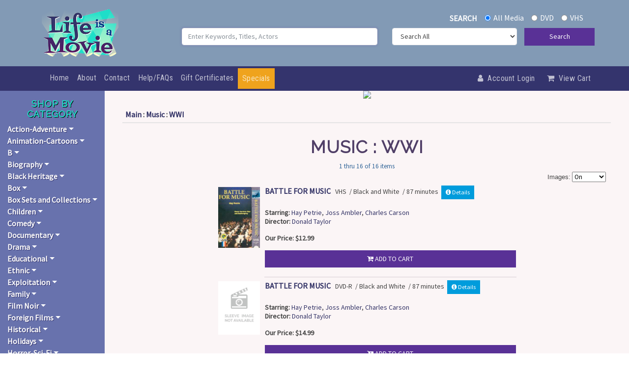

--- FILE ---
content_type: text/html
request_url: https://www.lifeisamovie.com/cgi/search.cgi?terms=Music::WWI&category=Music+:+WWI
body_size: 588263
content:
<html>
<head>
<META HTTP-EQUIV="CONTENT-TYPE" CONTENT="text/html;  charset=iso-8859-1">

<script>
   if(window.location.protocol != 'https:') {
      location.href = location.href.replace("http://", "https://");
    }
</script>

     <meta charset="utf-8">
    <meta name="viewport" content="width=device-width, initial-scale=1.0, shrink-to-fit=no">
    <title>Classic Movies and Television Shows</title>
    <meta property="og:image" content="https://www.lifeisamovie.com/assets/img/OG-Logo.png">
    <meta name="description" content="With thousands of titles available, Life Is a Movie carries a treasure trove of classic movies and TV shows. We offer a plethora of selections including Cult Favorites, Film Noir, Silent Movies, Spaghetti Westerns, Independent Films, Foreign Films, Collector's Box Sets, and more!">
    <meta property="og:type" content="website">
    <link rel="apple-touch-icon" type="image/png" sizes="180x180" href="https://www.lifeisamovie.com/assets/img/favicon-180.png?h=e9dbad5acca3a7287f5ab25a16447f1c">
    <link rel="icon" type="image/png" sizes="16x16" href="https://www.lifeisamovie.com/assets/img/favicon-16.png?h=12147a06d82ed61607978d9c4e659175">
    <link rel="icon" type="image/png" sizes="32x32" href="https://www.lifeisamovie.com/assets/img/favicon-32.png?h=83417900e2dcd6e006430f8ee452e8fb">
    <link rel="icon" type="image/png" sizes="180x180" href="https://www.lifeisamovie.com/assets/img/favicon-180.png?h=e9dbad5acca3a7287f5ab25a16447f1c">
    <link rel="icon" type="image/png" sizes="192x192" href="https://www.lifeisamovie.com/assets/img/favicon-192.png?h=aaa79a868a10d157107c6e284cb357a8">
    <link rel="icon" type="image/png" sizes="512x512" href="https://www.lifeisamovie.com/assets/img/favicon-512.png?h=c667376a4774c67d165d7889d387590a">
    <link rel="stylesheet" href="https://www.lifeisamovie.com/assets/bootstrap/css/bootstrap.min.css?h=2410e017e1ffd7ca8487bf3b79a8216a">
    <link rel="manifest" href="https://www.lifeisamovie.com/manifest.json?h=b3de91d6915bb63ea4f4b13430bcada8">
    <link rel="stylesheet" href="https://fonts.googleapis.com/css?family=Pacifico">
    <link rel="stylesheet" href="https://fonts.googleapis.com/css?family=Raleway">
    <link rel="stylesheet" href="https://fonts.googleapis.com/css?family=Roboto+Condensed">
    <link rel="stylesheet" href="https://fonts.googleapis.com/css?family=Source+Sans+Pro">
    <link rel="stylesheet" href="https://www.lifeisamovie.com/assets/fonts/font-awesome.min.css?h=c1c8b08f8e093bbf2ff10464a2cce6e7">
    <link rel="stylesheet" href="https://www.lifeisamovie.com/assets/css/styles.min.css?h=fd237dd821928f9a3ba558e0005566f0">
    <link rel="stylesheet" href="https://cdnjs.cloudflare.com/ajax/libs/animate.css/3.5.2/animate.min.css">

	
	
	<style>
	
nav#sidebar ul.list-unstyled.components li a.dropdown-toggle {
color: #fff;
font-weight: 600;
text-shadow: 1px 1px #34346d;
}

li a.cib {
color: rgba(255,255,255,.7) !important;
letter-spacing: .5px;
font-size: 14px !important;
padding-left: 6px !important;

}

li a.cib:hover {
color: rgba(255,255,255) !important;
}

.card-columns {
column-count: 4 !important;
}

@media screen and (max-width: 900px) {
  .card-columns {
    column-count: 2 !important;
  }
}

@media screen and (max-width: 420px) {
  .card-columns {
    column-count: 1 !important;
  }
}


h4.card-title {
font-size: 16px !important;
}

.speclink {
background-color: #fff;
padding: 0px 6px;
border:1px solid #34346d;

}
	
	
ul#mobilemenu.list-unstyled.components a {
color: rgba(255,255,255,.7) !important;

}
	
ul#mobilemenu.list-unstyled.components a:hover {
color: rgba(255,255,255) !important;
}

	
	</style>

<!-- Piwik -->
<script type="text/javascript">
  var _paq = _paq || [];
  _paq.push(["setDomains", ["*lifeisamovie.com"]]);
  _paq.push(['trackPageView']);
  _paq.push(['enableLinkTracking']);
  (function() {
    var u="//analytics.smartcart.com/";
    _paq.push(['setTrackerUrl', u+'piwik.php']);
    _paq.push(['setSiteId', '67']);
    var d=document, g=d.createElement('script'), s=d.getElementsByTagName('script')[0];
    g.type='text/javascript'; g.async=true; g.defer=true; g.src=u+'piwik.js'; s.parentNode.insertBefore(g,s);
  })();
</script>
<noscript><p><img src="//analytics.smartcart.com/piwik.php?idsite=67" style="border:0;" alt="" /></p></noscript>
<!-- End Piwik Code -->
<style type="text/css">

#nameofstore {
color: #ffffff;
position: relative;
left: 125px;
top: 55px;
font-family: "arial black";
font-size: 22px;
max-width: 400px;

}

#subtitle {

width: 100%;
max-width: 400px;
color: #E4AB00;
position: relative;
left: 137px;
top: 55px;
font-family: "microsoft sans serif, helvetica";
font-size: 16px;

}

.show-menu {
color: #ffffff;

}

.sinput {
// font-size: 12px;
// border: 1px solid #003366;
// background-image: url("//www.smartcart.com/themes5/framesets/Responsive_Dark/img/formbg.png");
width: 170px;
    background: none repeat scroll 0% 0% #FFF;
    height: 30px;
    border: 1px solid #C1C1C1;
    padding: 0px 1%;
    box-sizing: border-box;
    margin: 0px;
    font-family: Georgia;
    font-size: 14px;
    font-weight: normal;
    color: #333;
    line-height: normal;
}

.sinput:hover {
    border: 1px solid #0099CC;
    background: #FFFFFF;
}

.smct-left-column {
//    padding-left: 5px;
}

.nav a, .nav a:visited {
display: block;
position: relative;
text-align: left;
font-family: arial, sans-serif;
font-size: 12px;
font-weight: bold;
text-decoration: none;
        -webkit-border-radius: 5px; /* Android 2.1 */
        border-radius: 5px;
        padding: 10px;
        margin: 0px 5px 0px 5px;

}


#menu2 ul li a  {
    background: url('//www.smartcart.com/themes5/framesets/Responsive_Dark/img/menu_div.png') no-repeat scroll right center transparent;
    vertical-align: baseline;
}
#menu2 ul li a, #menu2 ul li a:hover {
    border: 0px none;
    color: #FFF;
// background-color: #393939;
    text-shadow: 1px 1px 1px #000;
    line-height: 48px;
    font-family: "DroidSansRegular",Arial,sans-serif;
    font-size: 14px;
    padding-left: 15px;
    padding-right: 15px;
    text-transform: uppercase;
}

#menu2 ul li a, #menu2 ul li a:hover {
    display: block;
    line-height: 48px;
//    padding: 0px 10px;
    text-decoration: none;
    color: #FFF;
//    border-right: 1px solid #9FDBFF;
}

#menu2 ul li a:hover {
   color: #FFF;
   text-shadow: 1px 1px 1px #000;
   background: url('//www.smartcart.com/themes5/framesets/Responsive_Dark/img/mhover.png') repeat-x scroll 0% 0% #000;
}

#menu2 ul {
    list-style-type: none;
}

ol, ul {
    list-style: none outside none;
}

    #menu2 {

      width:100%;
      font-size:12px;
      font-weight:normal;
      line-height:normal;
//          border-bottom:1px solid #24618E;
	z-index: 1000;
      }
    #menu2 ul {
      float:right;
          margin:0px;
          padding:5px 1px 8px 0px;
          list-style:none;
      }
    #menu2 li {
      display:inline;
      margin:0px;
      padding:0px;
      }
    #menu2 a {
      float:left;
      margin:1px;
          margin-bottom: 0px;
      padding:0px 0px 0px 5px;
      text-decoration:none;
      }
    #menu2 a span {
      float:left;
      display:block;
      padding:6px 15px 4px 7px;
      color:#24618E;
      }
    /* Commented Backslash Hack hides rule from IE5-Mac \*/
    #menu2 a span {float:none;}
    /* End IE5-Mac hack */
    #menu2 a:hover span {
      color:#FFF;
      }
    #menu2 a:hover {
      background-position:0% -42px;
      }
    #menu2 a:hover span {
      background-position:100% -42px;
      }

#menu2, .mainbg, .hidden2 {
background-image: url("//www.smartcart.com/themes5/framesets/Responsive_Dark/img/menu_bg.png");
background-repeat: repeat-x;
background-color: #393939;
}

.topheader {
background-image: url("//www.smartcart.com/themes5/framesets/Responsive_Dark/img/topheader.jpg");
}

.topmenubg {
width: 100%;
margin-left: 0px;
background-color: #6699FF;
text-align:right;
}

.tborder {
border: solid #003366 1px;
}

.sidebg {
width: 200px;
background-image: url("//www.smartcart.com/themes5/framesets/Responsive_Dark/img/sidebg.jpg");
background-repeat: repeat-x;
// background-color: #ffffff;
padding-top:6px;
}

.mainbgtop {
// background-image: url("//www.smartcart.com/themes5/framesets/Responsive_Dark/img/mainbgtop.png");
// background-repeat: repeat-x;
background-color: #FFFFFF;
// padding: 0px;
}

.tborderfoot {
// border: solid #003366 1px; border-top: 0px;
}

.bottombg {
// background-image: url("//www.smartcart.com/themes5/framesets/Responsive_Dark/img/footer_bg.png");
background-repeat: repeat-x;
color: #ffffff;
padding: 10px;
}

.brdrlr, #menu2 {
border: 0px;
border-left: solid #003366 0px;
border-right: solid #003366 0px;
}

ul.smct-nav {
   margin-left: 0px;
   text-align: left;

}

ul.smct-navsub {
   margin-left: 0px;
   text-align: left;
   line-height: 20px;
   list-style:none;
   padding: 0px;
   margin: 0px 0px 10px 15px;
}

.collapse_obj {

transition: all .5s;
-moz-transition: all .5s; /* Firefox 4 */
-webkit-transition: all .5s; /* Safari and Chrome */
-o-transition: all .5s; /* Opera */

}

#cartmenu a {
    color: #FFF;
}

#cartmenu li a {
    text-transform: uppercase;
    font-size: 14px;
}
#cartmenu ul li a, #cartmenu ul li a:hover {
    text-shadow: 1px 1px 1px #000;
    	float:right;
	margin:0px;
}

#cartmenu ul li a, #cartmenu ul li a:hover {
    display: block;
    line-height: 40px;
    padding: 0px 8px;
    font-weight: bold;
    text-decoration: none;
    color: #FFF;
}

#cartmenu ul li a:hover {
   text-shadow: 1px 1px 1px #000;
   background-color: #373737;
}

#cartmenu a, {
    margin: 0px;
    padding: 0px;
    border: 0px none;
    font: inherit;
    vertical-align: baseline;
}

#cartmenu ul {
    list-style-type: none;
}
#cartmenu ol, ul {
    list-style: none outside none;
}

A.linky:link {
// color: #ffffff;
}
A.linky:visited {
// color: #ffffff;
}
A.linky:hover {
// text-decoration: none;
// color: #ffffff;
}
A.linky:active {
// color: #ffffff;
}

    @media only screen and (max-width: 640px) {

	#nameofstore { left: 20px !important; top: 63px !important;  border:0px solid yellow; font-size:18px !important; white-space: nowrap !important;}
	#subtitle { position: relative; left: 32px !important; top: 63px !important;  font-size: 16px !important; white-space: nowrap !important;}
	.bmarkdiv {  margin-left: 20px !important;  }

	#searchdiv { margin-top: 33px !important; }
	.sinput { height: 25px !important; width:150px !important;  }
    }
    
    @media only screen and (max-width: 385px) {
        #nameofstore { left: 10px !important; top: 48px !important;  border:0px solid yellow; font-size:18px !important; white-space: nowrap !important;}
        #subtitle { position: relative; left: 22px !important; top: 48px !important;  font-size: 14px !important; white-space: nowrap !important;}
	.sinput { height:27px !important; }
    }

</style>

<script type="text/javascript" src=../member.js></script>
<SCRIPT type="text/javascript">

<!--

    browserName = navigator.appName;
        browserVer = parseInt(navigator.appVersion);

         if (browserName == "Microsoft Internet Explorer" && browserVer < 4) version = "m3";
             else version = "n4";

         if (browserName == "Netscape" && browserVer <= 3) netver = "n3";
             else netver = "n4";


//      - - - - - - - - SmartCart(tm) Shopping Cart System - (c) Bizcom International 1995-2010 - - - - - - - -      

var cookiepath = "/";
var custid = ""+GetCookie("custid")+"";
var cartstatus = ""+GetCookie("cartstatus")+"";

if (cartstatus != "temp") cartstatus = "";

if ((custid == null) || (custid == "null")) {
                SetCookie("custid","199402.3247", null,cookiepath);
                SetCookie("cartstatus","temp", null,cookiepath);
                SetCookie("auth","37134923c03290e884a4d797d1d0e674", null,cookiepath);
                var custid = ""+GetCookie("custid")+"";
                var cartstatus = ""+GetCookie("cartstatus")+"";
}

function grab_account() {
        if((custid != null) && (cartstatus != "temp"))
        document.write("<div class=inform style='font-size: 9pt;' align=right>Account: <a href=https://www.lifeisamovie.com/cgi/memberindex.cgi>"+custid+"</a><br><font size=-2>\(<a href='javascript:logout2\(\);' OnClick='return confirm_logout\(\)'>Logout</a>\)</font></div>");
}

function assign_cart() {
        document.write("<form method=post action=https://www.lifeisamovie.com/cgi/add2cart.cgi>");

}


	if ((custid == null) || (custid == "null")) {
//           SetCookie("test","pass"); 
//	   if (GetCookie('test') == null) alert('You do not have your "cookies" enabled. You need to have a cookie compatible browser to shop our site. To fix this you need to go to your preferences and enable your browser to "accept all cookies", then reload/refresh this frame. This message will not appear when your browser\'s settings are set correctly.\n\nInternet Explorer 6 Users: If you are seeing this message you must click on the privacy alert icon in your task bar, below. A pop-up window will come up. Then double click on any of the www.smartcart.com lines, then select "Always allow this site to use cookies". Then click OK. You need to do this before you begin shopping so you do not loose any items in your cart.');	
        }


function changethumbs() {

        ap = document.thumbs.size.selectedIndex;

        var valu = document.thumbs.size[ap].value;

        SetCookie("thumbsize",valu, null, "/"); 
        var url = "search.cgi?terms=Music::WWI&next=&boolean=AND";

        location.href=url;

}

function logout2() {
		SetCookie("custid","199402.3247", null,cookiepath);
                SetCookie("cartstatus","temp", null,cookiepath);
                SetCookie("auth","37134923c03290e884a4d797d1d0e674", null,cookiepath);
		alert('You have been successfully logged out of the system.');
		top.location.href = 'https://www.lifeisamovie.com';
}

function confirm_logout() {

    if (confirm('This will log you out of your shopping account. Shall we proceed?')) return true;
        else return false;

}

function showButtonQv(thmdivid) {

var thumb = document.getElementById(thmdivid);
var thumbimg = document.getElementById("img"+thmdivid);
var divy = Math.ceil(thumbimg.height - 30);

var thumbpos = findPos(thumbimg);

                if(typeof(window.pageXOffset) == 'number')
                {
                        // non-IE browsers
                        thumb.style.left = thumbpos[0]+5;
                        thumb.style.top = thumbpos[1] + divy + 10;
                }
                else
                {
                        // IE
                        thumb.style.left = thumbpos[0]+5;
                        thumb.style.top = thumbpos[1]+divy+10;
                  }
                thumb.style.display = "block";

        return false;
}

function findPos(obj) {
	var curleft = curtop = 0;
	if (obj.offsetParent) {
		curleft = obj.offsetLeft
		curtop = obj.offsetTop
		while (obj = obj.offsetParent) {
			curleft += obj.offsetLeft
			curtop += obj.offsetTop
		}
	}
	return [curleft,curtop];
}


function overlaytemp(itemnum) {

//    $overlay_wrapper = ""; 
//   show_overlay("overlay window for item num:"); 
//   return false;

}

function chkimgsize(side,image) {

//      img = new Image();

  if (!document.getElementById('mainimg')) { return false; }
  img = document.getElementById('mainimg');

      img.src = image;
      theImageWidth = img.width;
      theImageHeight = img.height;

// alert("w="+theImageWidth +" h="+theImageHeight);

      if (side == 'height') {
	if (theImageHeight >= 250) { // document.getElementById('mainimg').src = image;
	document.getElementById('mainimg').height = 250; }
      } else {
	if (theImageWidth >= 350) {  // document.getElementById('mainimg').src = image;
	document.getElementById('mainimg').width = 350; }
      }
}


// -->

</SCRIPT>

<title>Displaying Music : WWI - lifeisamovie.com</title>
<LINK REL=STYLESHEET TYPE="text/css" HREF="https://www.lifeisamovie.com/master.css" MEDIA="screen" >
<META HTTP-EQUIV="CONTENT-TYPE" CONTENT="text/html; charset=iso-8859-1">
<meta name="description" content="lifeisamovie">
<meta name="keywords" content="lifeisamovie">
<style>
.attn { font-size: 11px; font-weight: bold; background-color: #ffffff; border: 1px solid #373737; color: #aa0000; padding: 1px; -moz-border-radius: 8px;-webkit-border-radius: 8px;border-radius: 8px; }
.linky {text-decoration: none;}
</style>
<script type="text/javascript" src="../jquery-1.3.2.min.js"></script>
<script type="text/javascript" src="../overlay.js"></script>
<link rel="stylesheet" type="text/css" href="../overlay.css">

<LINK REL=STYLESHEET TYPE="text/css" HREF="https://www.lifeisamovie.com/system.css" MEDIA="screen" >
</head>
<body>
    <div class="container-dark" style="background: #829ab5;">
        <div class="container">
            <div class="row">
                <div class="col-md-4 col-lg-3 col-xl-3 logoarea"><a class="navbar-brand" href="#" style="text-align: center;"><img class="tada animated toplogo" src="/assets/img/life-is-a-movie-logo-web.png?h=a5f329cfc53f2194034e5886699be8e1" style="height: 100px;margin: 12px 0px;text-align: center;" alt="Life Is a Movie - Classic Movies and Television Shows"></a></div>
                <div class="col-md-8 col-lg-9 col-xl-9 mr-auto">
				<form name="first" method="POST" action="https://www.lifeisamovie.com/cgi/search.cgi">
                    <div class="form-group">
                        <div class="row">
						
                            <div class="col text-right col-12 mx-1 mt-4"><label style="margin: 0px 12px;color: var(--white); font-weight:900;" for="Search">SEARCH</label>
                                <div class="form-check form-check-inline"><input class="form-check-input" type="radio" id="formCheck-1" name="terms4" value="" checked="" label="allmedia"><label class="form-check-label shadow-none" for="allmedia" style="color: var(--white); font-weight: 500;">All Media</label></div>
                                <div class="form-check form-check-inline"><input class="form-check-input" type="radio" id="formCheck-2" name="terms4" value="dvd"><label class="form-check-label" for="dvd" style="color: var(--white);">DVD</label></div>
                                <div class="form-check form-check-inline"><input class="form-check-input" type="radio" id="formCheck-3" name="terms4" value="vhs"><label class="form-check-label" for="vhs" style="color: var(--white);">VHS</label></div>
                            </div>
                            <div class="col text-right col-md-12 my-2">
                                <div class="row">
                                    <div class="col col-md-6 mb-3 col-12"><input class="border rounded float-right form-control" type="search" autocomplete="on" autofocus="" name="terms" placeholder="Enter Keywords, Titles, Actors"></div>
                                    <div class="col col-md-4 col-9"><select name="terms2" class="border rounded float-right form-control">
                                            
                                                <option value="" selected="">Search All</option>
                                                <option value="1">Title</option>
                                                <option value="31">Actor</option>
												<option value="15">Director</option>
                                       
                                        </select></div>
                                    <div class="col col-md-2 col-3 p-md-0"><button class="btn btn-primary float-right btn-block p-md-0" style="height: 36px;" type="submit">Search</button></div> 
                                </div>
                            </div>
							 
 
 </div>
                    </div>
 


 </div>
 </form>
            </div>
        </div>
    </div>
    <div class="sticky-top">
        <div class="container-fluid" style="color: var(--white);background: #34346d;">
            <div class="row">
                <div class="col col-md-12 pr-0">
                    <nav class="navbar navbar-light navbar-expand-md py-1 navbar-dark">
                        <div class="container"><button data-toggle="collapse" class="navbar-toggler navbar-dark" data-target="#navcol-1"><span class="sr-only">Toggle navigation</span><span class="navbar-toggler-icon"></span></button>
                            <div class="collapse navbar-collapse" id="navcol-1">
                                <ul class="navbar-nav">
                                    <li class="nav-item"><a class="nav-link" href="https://www.lifeisamovie.com/">Home</a></li>
									<li class="nav-item dropdown d-lg-none"><a class="nav-link dropdown-toggle" data-toggle="collapse"  href="#mobilemenu" aria-expanded="false">Shop</a>
									 <ul class="list-unstyled components collapse" id="mobilemenu">
	<li><a href="#subcatmenu0" data-toggle="collapse" aria-expanded="false" class="dropdown-toggle">Action-Adventure</a>		<ul class="collapse list-unstyled" id="subcatmenu0">
		<li><a class=cib href="https://www.lifeisamovie.com/cgi/search.cgi?terms=Action%2DAdventure::Action&category=Action%2DAdventure+:+Action">Action</a></li>
		<li><a class=cib href="https://www.lifeisamovie.com/cgi/search.cgi?terms=Action%2DAdventure::Adventure&category=Action%2DAdventure+:+Adventure">Adventure</a></li>
		<li><a class=cib href="https://www.lifeisamovie.com/cgi/search.cgi?terms=Action%2DAdventure::African%5FJungle&category=Action%2DAdventure+:+African%5FJungle">African Jungle</a></li>
		<li><a class=cib href="https://www.lifeisamovie.com/cgi/search.cgi?terms=Action%2DAdventure::Air&category=Action%2DAdventure+:+Air">Air</a></li>
		<li><a class=cib href="https://www.lifeisamovie.com/cgi/search.cgi?terms=Action%2DAdventure::Animals&category=Action%2DAdventure+:+Animals">Animals</a></li>
		<li><a class=cib href="https://www.lifeisamovie.com/cgi/search.cgi?terms=Action%2DAdventure::Arabian%5FNights&category=Action%2DAdventure+:+Arabian%5FNights">Arabian Nights</a></li>
		<li><a class=cib href="https://www.lifeisamovie.com/cgi/search.cgi?terms=Action%2DAdventure::Automobiles&category=Action%2DAdventure+:+Automobiles">Automobiles</a></li>
		<li><a class=cib href="https://www.lifeisamovie.com/cgi/search.cgi?terms=Action%2DAdventure::Boats&category=Action%2DAdventure+:+Boats">Boats</a></li>
		<li><a class=cib href="https://www.lifeisamovie.com/cgi/search.cgi?terms=Action%2DAdventure::Bruce%5FLee&category=Action%2DAdventure+:+Bruce%5FLee">Bruce Lee</a></li>
		<li><a class=cib href="https://www.lifeisamovie.com/cgi/search.cgi?terms=Action%2DAdventure::Crime&category=Action%2DAdventure+:+Crime">Crime</a></li>
		<li><a class=cib href="https://www.lifeisamovie.com/cgi/search.cgi?terms=Action%2DAdventure::Disaster&category=Action%2DAdventure+:+Disaster">Disaster</a></li>
		<li><a class=cib href="https://www.lifeisamovie.com/cgi/search.cgi?terms=Action%2DAdventure::Espionage&category=Action%2DAdventure+:+Espionage">Espionage</a></li>
		<li><a class=cib href="https://www.lifeisamovie.com/cgi/search.cgi?terms=Action%2DAdventure::Family&category=Action%2DAdventure+:+Family">Family</a></li>
		<li><a class=cib href="https://www.lifeisamovie.com/cgi/search.cgi?terms=Action%2DAdventure::Far%5FNorth&category=Action%2DAdventure+:+Far%5FNorth">Far North</a></li>
		<li><a class=cib href="https://www.lifeisamovie.com/cgi/search.cgi?terms=Action%2DAdventure::Foreign%5FLegion&category=Action%2DAdventure+:+Foreign%5FLegion">Foreign Legion</a></li>
		<li><a class=cib href="https://www.lifeisamovie.com/cgi/search.cgi?terms=Action%2DAdventure::Forest&category=Action%2DAdventure+:+Forest">Forest</a></li>
		<li><a class=cib href="https://www.lifeisamovie.com/cgi/search.cgi?terms=Action%2DAdventure::Frontier&category=Action%2DAdventure+:+Frontier">Frontier</a></li>
		<li><a class=cib href="https://www.lifeisamovie.com/cgi/search.cgi?terms=Action%2DAdventure::Hercules&category=Action%2DAdventure+:+Hercules">Hercules</a></li>
		<li><a class=cib href="https://www.lifeisamovie.com/cgi/search.cgi?terms=Action%2DAdventure::Historical&category=Action%2DAdventure+:+Historical">Historical</a></li>
		<li><a class=cib href="https://www.lifeisamovie.com/cgi/search.cgi?terms=Action%2DAdventure::Horse%5FRacing&category=Action%2DAdventure+:+Horse%5FRacing">Horse Racing</a></li>
		<li><a class=cib href="https://www.lifeisamovie.com/cgi/search.cgi?terms=Action%2DAdventure::Jungle&category=Action%2DAdventure+:+Jungle">Jungle</a></li>
		<li><a class=cib href="https://www.lifeisamovie.com/cgi/search.cgi?terms=Action%2DAdventure::Man%5Fagainst%5FNature&category=Action%2DAdventure+:+Man%5Fagainst%5FNature">Man against Nature</a></li>
		<li><a class=cib href="https://www.lifeisamovie.com/cgi/search.cgi?terms=Action%2DAdventure::Martial%5FArts&category=Action%2DAdventure+:+Martial%5FArts">Martial Arts</a></li>
		<li><a class=cib href="https://www.lifeisamovie.com/cgi/search.cgi?terms=Action%2DAdventure::Miscellaneous&category=Action%2DAdventure+:+Miscellaneous">Miscellaneous</a></li>
		<li><a class=cib href="https://www.lifeisamovie.com/cgi/search.cgi?terms=Action%2DAdventure::Non%2DAfrican%5FJungle&category=Action%2DAdventure+:+Non%2DAfrican%5FJungle">Non-African Jungle</a></li>
		<li><a class=cib href="https://www.lifeisamovie.com/cgi/search.cgi?terms=Action%2DAdventure::North%5FAfrica&category=Action%2DAdventure+:+North%5FAfrica">North Africa</a></li>
		<li><a class=cib href="https://www.lifeisamovie.com/cgi/search.cgi?terms=Action%2DAdventure::Pirates&category=Action%2DAdventure+:+Pirates">Pirates</a></li>
		<li><a class=cib href="https://www.lifeisamovie.com/cgi/search.cgi?terms=Action%2DAdventure::Railroad&category=Action%2DAdventure+:+Railroad">Railroad</a></li>
		<li><a class=cib href="https://www.lifeisamovie.com/cgi/search.cgi?terms=Action%2DAdventure::Sea&category=Action%2DAdventure+:+Sea">Sea</a></li>
		<li><a class=cib href="https://www.lifeisamovie.com/cgi/search.cgi?terms=Action%2DAdventure::Serial&category=Action%2DAdventure+:+Serial">Serial</a></li>
		<li><a class=cib href="https://www.lifeisamovie.com/cgi/search.cgi?terms=Action%2DAdventure::Silent&category=Action%2DAdventure+:+Silent">Silent</a></li>
		<li><a class=cib href="https://www.lifeisamovie.com/cgi/search.cgi?terms=Action%2DAdventure::South%5FSeas&category=Action%2DAdventure+:+South%5FSeas">South Seas</a></li>
		<li><a class=cib href="https://www.lifeisamovie.com/cgi/search.cgi?terms=Action%2DAdventure::Space&category=Action%2DAdventure+:+Space">Space</a></li>
		<li><a class=cib href="https://www.lifeisamovie.com/cgi/search.cgi?terms=Action%2DAdventure::Stunts&category=Action%2DAdventure+:+Stunts">Stunts</a></li>
		<li><a class=cib href="https://www.lifeisamovie.com/cgi/search.cgi?terms=Action%2DAdventure::Sword%5Fand%5FSandals&category=Action%2DAdventure+:+Sword%5Fand%5FSandals">Sword and Sandals</a></li>
		<li><a class=cib href="https://www.lifeisamovie.com/cgi/search.cgi?terms=Action%2DAdventure::Tarzan&category=Action%2DAdventure+:+Tarzan">Tarzan</a></li>
		<li><a class=cib href="https://www.lifeisamovie.com/cgi/search.cgi?terms=Action%2DAdventure::Thriller&category=Action%2DAdventure+:+Thriller">Thriller</a></li>
		<li><a class=cib href="https://www.lifeisamovie.com/cgi/search.cgi?terms=Action%2DAdventure::War&category=Action%2DAdventure+:+War">War</a></li>
		<li><a class=cib href="https://www.lifeisamovie.com/cgi/search.cgi?terms=Action%2DAdventure::Zorro&category=Action%2DAdventure+:+Zorro">Zorro</a></li>
         </ul>
 </li>
	<li><a href="#subcatmenu1" data-toggle="collapse" aria-expanded="false" class="dropdown-toggle">Animation-Cartoons</a>		<ul class="collapse list-unstyled" id="subcatmenu1">
		<li><a class=cib href="https://www.lifeisamovie.com/cgi/search.cgi?terms=Animation%2DCartoons::Alice&category=Animation%2DCartoons+:+Alice">Alice</a></li>
		<li><a class=cib href="https://www.lifeisamovie.com/cgi/search.cgi?terms=Animation%2DCartoons::Anime&category=Animation%2DCartoons+:+Anime">Anime</a></li>
		<li><a class=cib href="https://www.lifeisamovie.com/cgi/search.cgi?terms=Animation%2DCartoons::Betty%5FBoop&category=Animation%2DCartoons+:+Betty%5FBoop">Betty Boop</a></li>
		<li><a class=cib href="https://www.lifeisamovie.com/cgi/search.cgi?terms=Animation%2DCartoons::Bugs%5FBunny&category=Animation%2DCartoons+:+Bugs%5FBunny">Bugs Bunny</a></li>
		<li><a class=cib href="https://www.lifeisamovie.com/cgi/search.cgi?terms=Animation%2DCartoons::Caillou&category=Animation%2DCartoons+:+Caillou">Caillou</a></li>
		<li><a class=cib href="https://www.lifeisamovie.com/cgi/search.cgi?terms=Animation%2DCartoons::Cartoons&category=Animation%2DCartoons+:+Cartoons">Cartoons</a></li>
		<li><a class=cib href="https://www.lifeisamovie.com/cgi/search.cgi?terms=Animation%2DCartoons::Caspar&category=Animation%2DCartoons+:+Caspar">Caspar</a></li>
		<li><a class=cib href="https://www.lifeisamovie.com/cgi/search.cgi?terms=Animation%2DCartoons::Casper&category=Animation%2DCartoons+:+Casper">Casper</a></li>
		<li><a class=cib href="https://www.lifeisamovie.com/cgi/search.cgi?terms=Animation%2DCartoons::Christmas&category=Animation%2DCartoons+:+Christmas">Christmas</a></li>
		<li><a class=cib href="https://www.lifeisamovie.com/cgi/search.cgi?terms=Animation%2DCartoons::Daffy%5FDuck&category=Animation%2DCartoons+:+Daffy%5FDuck">Daffy Duck</a></li>
		<li><a class=cib href="https://www.lifeisamovie.com/cgi/search.cgi?terms=Animation%2DCartoons::Dai%5FGuard&category=Animation%2DCartoons+:+Dai%5FGuard">Dai Guard</a></li>
		<li><a class=cib href="https://www.lifeisamovie.com/cgi/search.cgi?terms=Animation%2DCartoons::Dr%2E%5FSeuss&category=Animation%2DCartoons+:+Dr%2E%5FSeuss">Dr. Seuss</a></li>
		<li><a class=cib href="https://www.lifeisamovie.com/cgi/search.cgi?terms=Animation%2DCartoons::Fairy%5FTales&category=Animation%2DCartoons+:+Fairy%5FTales">Fairy Tales</a></li>
		<li><a class=cib href="https://www.lifeisamovie.com/cgi/search.cgi?terms=Animation%2DCartoons::Feature&category=Animation%2DCartoons+:+Feature">Feature</a></li>
		<li><a class=cib href="https://www.lifeisamovie.com/cgi/search.cgi?terms=Animation%2DCartoons::Felix%5Fthe%5FCat&category=Animation%2DCartoons+:+Felix%5Fthe%5FCat">Felix the Cat</a></li>
		<li><a class=cib href="https://www.lifeisamovie.com/cgi/search.cgi?terms=Animation%2DCartoons::Fleischer%5FColor%5FClassics&category=Animation%2DCartoons+:+Fleischer%5FColor%5FClassics">Fleischer Color Classics</a></li>
		<li><a class=cib href="https://www.lifeisamovie.com/cgi/search.cgi?terms=Animation%2DCartoons::Japanamation&category=Animation%2DCartoons+:+Japanamation">Japanamation</a></li>
		<li><a class=cib href="https://www.lifeisamovie.com/cgi/search.cgi?terms=Animation%2DCartoons::Japanimation&category=Animation%2DCartoons+:+Japanimation">Japanimation</a></li>
		<li><a class=cib href="https://www.lifeisamovie.com/cgi/search.cgi?terms=Animation%2DCartoons::Lancelot%5FLink%5FSecret%5FChimp&category=Animation%2DCartoons+:+Lancelot%5FLink%5FSecret%5FChimp">Lancelot Link Secret Chimp</a></li>
		<li><a class=cib href="https://www.lifeisamovie.com/cgi/search.cgi?terms=Animation%2DCartoons::Miscellaneous&category=Animation%2DCartoons+:+Miscellaneous">Miscellaneous</a></li>
		<li><a class=cib href="https://www.lifeisamovie.com/cgi/search.cgi?terms=Animation%2DCartoons::Pop%5FChance&category=Animation%2DCartoons+:+Pop%5FChance">Pop Chance</a></li>
		<li><a class=cib href="https://www.lifeisamovie.com/cgi/search.cgi?terms=Animation%2DCartoons::Popeye&category=Animation%2DCartoons+:+Popeye">Popeye</a></li>
		<li><a class=cib href="https://www.lifeisamovie.com/cgi/search.cgi?terms=Animation%2DCartoons::Porky%5FPig&category=Animation%2DCartoons+:+Porky%5FPig">Porky Pig</a></li>
		<li><a class=cib href="https://www.lifeisamovie.com/cgi/search.cgi?terms=Animation%2DCartoons::Private%5FSnafu&category=Animation%2DCartoons+:+Private%5FSnafu">Private Snafu</a></li>
		<li><a class=cib href="https://www.lifeisamovie.com/cgi/search.cgi?terms=Animation%2DCartoons::Private%5FSnuffy%5FSmith&category=Animation%2DCartoons+:+Private%5FSnuffy%5FSmith">Private Snuffy Smith</a></li>
		<li><a class=cib href="https://www.lifeisamovie.com/cgi/search.cgi?terms=Animation%2DCartoons::Sci%2DFi&category=Animation%2DCartoons+:+Sci%2DFi">Sci-Fi</a></li>
		<li><a class=cib href="https://www.lifeisamovie.com/cgi/search.cgi?terms=Animation%2DCartoons::Silent&category=Animation%2DCartoons+:+Silent">Silent</a></li>
		<li><a class=cib href="https://www.lifeisamovie.com/cgi/search.cgi?terms=Animation%2DCartoons::Superman&category=Animation%2DCartoons+:+Superman">Superman</a></li>
		<li><a class=cib href="https://www.lifeisamovie.com/cgi/search.cgi?terms=Animation%2DCartoons::Terrytoons&category=Animation%2DCartoons+:+Terrytoons">Terrytoons</a></li>
		<li><a class=cib href="https://www.lifeisamovie.com/cgi/search.cgi?terms=Animation%2DCartoons::Three%5FStooges&category=Animation%2DCartoons+:+Three%5FStooges">Three Stooges</a></li>
		<li><a class=cib href="https://www.lifeisamovie.com/cgi/search.cgi?terms=Animation%2DCartoons::Winky%2DDink%5Fand%5FYou&category=Animation%2DCartoons+:+Winky%2DDink%5Fand%5FYou">Winky-Dink and You</a></li>
         </ul>
 </li>
	<li><a href="#subcatmenu2" data-toggle="collapse" aria-expanded="false" class="dropdown-toggle">B</a> </li>
	<li><a href="#subcatmenu3" data-toggle="collapse" aria-expanded="false" class="dropdown-toggle">Biography</a>		<ul class="collapse list-unstyled" id="subcatmenu3">
		<li><a class=cib href="https://www.lifeisamovie.com/cgi/search.cgi?terms=Biography::Authors&category=Biography+:+Authors">Authors</a></li>
		<li><a class=cib href="https://www.lifeisamovie.com/cgi/search.cgi?terms=Biography::Composers&category=Biography+:+Composers">Composers</a></li>
		<li><a class=cib href="https://www.lifeisamovie.com/cgi/search.cgi?terms=Biography::Documentary&category=Biography+:+Documentary">Documentary</a></li>
		<li><a class=cib href="https://www.lifeisamovie.com/cgi/search.cgi?terms=Biography::Early%5FAmerican&category=Biography+:+Early%5FAmerican">Early American</a></li>
		<li><a class=cib href="https://www.lifeisamovie.com/cgi/search.cgi?terms=Biography::Entertainment&category=Biography+:+Entertainment">Entertainment</a></li>
		<li><a class=cib href="https://www.lifeisamovie.com/cgi/search.cgi?terms=Biography::Family&category=Biography+:+Family">Family</a></li>
		<li><a class=cib href="https://www.lifeisamovie.com/cgi/search.cgi?terms=Biography::Military&category=Biography+:+Military">Military</a></li>
		<li><a class=cib href="https://www.lifeisamovie.com/cgi/search.cgi?terms=Biography::Music&category=Biography+:+Music">Music</a></li>
		<li><a class=cib href="https://www.lifeisamovie.com/cgi/search.cgi?terms=Biography::Personalities&category=Biography+:+Personalities">Personalities</a></li>
		<li><a class=cib href="https://www.lifeisamovie.com/cgi/search.cgi?terms=Biography::Presidents&category=Biography+:+Presidents">Presidents</a></li>
		<li><a class=cib href="https://www.lifeisamovie.com/cgi/search.cgi?terms=Biography::Rulers&category=Biography+:+Rulers">Rulers</a></li>
		<li><a class=cib href="https://www.lifeisamovie.com/cgi/search.cgi?terms=Biography::Science%5Fand%5FMedicine&category=Biography+:+Science%5Fand%5FMedicine">Science and Medicine</a></li>
		<li><a class=cib href="https://www.lifeisamovie.com/cgi/search.cgi?terms=Biography::Sports&category=Biography+:+Sports">Sports</a></li>
         </ul>
 </li>
	<li><a href="#subcatmenu4" data-toggle="collapse" aria-expanded="false" class="dropdown-toggle">Black Heritage</a>		<ul class="collapse list-unstyled" id="subcatmenu4">
		<li><a class=cib href="https://www.lifeisamovie.com/cgi/search.cgi?terms=Black%5FHeritage::Animation%2DCartoons&category=Black%5FHeritage+:+Animation%2DCartoons">Animation-Cartoons</a></li>
		<li><a class=cib href="https://www.lifeisamovie.com/cgi/search.cgi?terms=Black%5FHeritage::Bessie%5FSmith&category=Black%5FHeritage+:+Bessie%5FSmith">Bessie Smith</a></li>
		<li><a class=cib href="https://www.lifeisamovie.com/cgi/search.cgi?terms=Black%5FHeritage::Bill%5FCosby&category=Black%5FHeritage+:+Bill%5FCosby">Bill Cosby</a></li>
		<li><a class=cib href="https://www.lifeisamovie.com/cgi/search.cgi?terms=Black%5FHeritage::Billie%5FHoliday&category=Black%5FHeritage+:+Billie%5FHoliday">Billie Holiday</a></li>
		<li><a class=cib href="https://www.lifeisamovie.com/cgi/search.cgi?terms=Black%5FHeritage::Cab%5FCalloway&category=Black%5FHeritage+:+Cab%5FCalloway">Cab Calloway</a></li>
		<li><a class=cib href="https://www.lifeisamovie.com/cgi/search.cgi?terms=Black%5FHeritage::Clarence%5FMuse&category=Black%5FHeritage+:+Clarence%5FMuse">Clarence Muse</a></li>
		<li><a class=cib href="https://www.lifeisamovie.com/cgi/search.cgi?terms=Black%5FHeritage::Documentary&category=Black%5FHeritage+:+Documentary">Documentary</a></li>
		<li><a class=cib href="https://www.lifeisamovie.com/cgi/search.cgi?terms=Black%5FHeritage::Dorothy%5FDandridge&category=Black%5FHeritage+:+Dorothy%5FDandridge">Dorothy Dandridge</a></li>
		<li><a class=cib href="https://www.lifeisamovie.com/cgi/search.cgi?terms=Black%5FHeritage::Duke%5FEllington&category=Black%5FHeritage+:+Duke%5FEllington">Duke Ellington</a></li>
		<li><a class=cib href="https://www.lifeisamovie.com/cgi/search.cgi?terms=Black%5FHeritage::Eartha%5FKitt&category=Black%5FHeritage+:+Eartha%5FKitt">Eartha Kitt</a></li>
		<li><a class=cib href="https://www.lifeisamovie.com/cgi/search.cgi?terms=Black%5FHeritage::Ella%5FFitzgerald&category=Black%5FHeritage+:+Ella%5FFitzgerald">Ella Fitzgerald</a></li>
		<li><a class=cib href="https://www.lifeisamovie.com/cgi/search.cgi?terms=Black%5FHeritage::Fred%5FWilliamson&category=Black%5FHeritage+:+Fred%5FWilliamson">Fred Williamson</a></li>
		<li><a class=cib href="https://www.lifeisamovie.com/cgi/search.cgi?terms=Black%5FHeritage::Gospel&category=Black%5FHeritage+:+Gospel">Gospel</a></li>
		<li><a class=cib href="https://www.lifeisamovie.com/cgi/search.cgi?terms=Black%5FHeritage::Herb%5FJeffries&category=Black%5FHeritage+:+Herb%5FJeffries">Herb Jeffries</a></li>
		<li><a class=cib href="https://www.lifeisamovie.com/cgi/search.cgi?terms=Black%5FHeritage::Jackie%5FRobinson&category=Black%5FHeritage+:+Jackie%5FRobinson">Jackie Robinson</a></li>
		<li><a class=cib href="https://www.lifeisamovie.com/cgi/search.cgi?terms=Black%5FHeritage::Joe%5FLouis&category=Black%5FHeritage+:+Joe%5FLouis">Joe Louis</a></li>
		<li><a class=cib href="https://www.lifeisamovie.com/cgi/search.cgi?terms=Black%5FHeritage::Lena%5FHorne&category=Black%5FHeritage+:+Lena%5FHorne">Lena Horne</a></li>
		<li><a class=cib href="https://www.lifeisamovie.com/cgi/search.cgi?terms=Black%5FHeritage::Lena%5FHorneHeritage&category=Black%5FHeritage+:+Lena%5FHorneHeritage">Lena HorneHeritage</a></li>
		<li><a class=cib href="https://www.lifeisamovie.com/cgi/search.cgi?terms=Black%5FHeritage::Louis%5FA&category=Black%5FHeritage+:+Louis%5FA">Louis A</a></li>
		<li><a class=cib href="https://www.lifeisamovie.com/cgi/search.cgi?terms=Black%5FHeritage::Louis%5FArmstrong&category=Black%5FHeritage+:+Louis%5FArmstrong">Louis Armstrong</a></li>
		<li><a class=cib href="https://www.lifeisamovie.com/cgi/search.cgi?terms=Black%5FHeritage::Louis%5FJordan&category=Black%5FHeritage+:+Louis%5FJordan">Louis Jordan</a></li>
		<li><a class=cib href="https://www.lifeisamovie.com/cgi/search.cgi?terms=Black%5FHeritage::Mantan%5FMoreland&category=Black%5FHeritage+:+Mantan%5FMoreland">Mantan Moreland</a></li>
		<li><a class=cib href="https://www.lifeisamovie.com/cgi/search.cgi?terms=Black%5FHeritage::Miscellaneous&category=Black%5FHeritage+:+Miscellaneous">Miscellaneous</a></li>
		<li><a class=cib href="https://www.lifeisamovie.com/cgi/search.cgi?terms=Black%5FHeritage::Monte%5FHawley&category=Black%5FHeritage+:+Monte%5FHawley">Monte Hawley</a></li>
		<li><a class=cib href="https://www.lifeisamovie.com/cgi/search.cgi?terms=Black%5FHeritage::Music&category=Black%5FHeritage+:+Music">Music</a></li>
		<li><a class=cib href="https://www.lifeisamovie.com/cgi/search.cgi?terms=Black%5FHeritage::Nat%5FKing%5FCole&category=Black%5FHeritage+:+Nat%5FKing%5FCole">Nat King Cole</a></li>
		<li><a class=cib href="https://www.lifeisamovie.com/cgi/search.cgi?terms=Black%5FHeritage::Oscar%5FMicheaux&category=Black%5FHeritage+:+Oscar%5FMicheaux">Oscar Micheaux</a></li>
		<li><a class=cib href="https://www.lifeisamovie.com/cgi/search.cgi?terms=Black%5FHeritage::Paul%5FRobeson&category=Black%5FHeritage+:+Paul%5FRobeson">Paul Robeson</a></li>
		<li><a class=cib href="https://www.lifeisamovie.com/cgi/search.cgi?terms=Black%5FHeritage::Richard%5FPryor&category=Black%5FHeritage+:+Richard%5FPryor">Richard Pryor</a></li>
		<li><a class=cib href="https://www.lifeisamovie.com/cgi/search.cgi?terms=Black%5FHeritage::Richard%5FWright&category=Black%5FHeritage+:+Richard%5FWright">Richard Wright</a></li>
		<li><a class=cib href="https://www.lifeisamovie.com/cgi/search.cgi?terms=Black%5FHeritage::Sarah%5FVaughan&category=Black%5FHeritage+:+Sarah%5FVaughan">Sarah Vaughan</a></li>
		<li><a class=cib href="https://www.lifeisamovie.com/cgi/search.cgi?terms=Black%5FHeritage::Sidney%5FPoitier&category=Black%5FHeritage+:+Sidney%5FPoitier">Sidney Poitier</a></li>
		<li><a class=cib href="https://www.lifeisamovie.com/cgi/search.cgi?terms=Black%5FHeritage::Spencer%5FWilliams&category=Black%5FHeritage+:+Spencer%5FWilliams">Spencer Williams</a></li>
		<li><a class=cib href="https://www.lifeisamovie.com/cgi/search.cgi?terms=Black%5FHeritage::Stepin%5FFetchit&category=Black%5FHeritage+:+Stepin%5FFetchit">Stepin Fetchit</a></li>
		<li><a class=cib href="https://www.lifeisamovie.com/cgi/search.cgi?terms=Black%5FHeritage::WWII&category=Black%5FHeritage+:+WWII">WWII</a></li>
         </ul>
 </li>
	<li><a href="#subcatmenu5" data-toggle="collapse" aria-expanded="false" class="dropdown-toggle">Box</a> </li>
	<li><a href="#subcatmenu6" data-toggle="collapse" aria-expanded="false" class="dropdown-toggle">Box Sets and Collections</a>		<ul class="collapse list-unstyled" id="subcatmenu6">
		<li><a class=cib href="https://www.lifeisamovie.com/cgi/search.cgi?terms=Box%5FSets%5Fand%5FCollections::20th%5FCentury&category=Box%5FSets%5Fand%5FCollections+:+20th%5FCentury">20th Century</a></li>
		<li><a class=cib href="https://www.lifeisamovie.com/cgi/search.cgi?terms=Box%5FSets%5Fand%5FCollections::Action%2DAdventure&category=Box%5FSets%5Fand%5FCollections+:+Action%2DAdventure">Action-Adventure</a></li>
		<li><a class=cib href="https://www.lifeisamovie.com/cgi/search.cgi?terms=Box%5FSets%5Fand%5FCollections::Animation&category=Box%5FSets%5Fand%5FCollections+:+Animation">Animation</a></li>
		<li><a class=cib href="https://www.lifeisamovie.com/cgi/search.cgi?terms=Box%5FSets%5Fand%5FCollections::Anthology&category=Box%5FSets%5Fand%5FCollections+:+Anthology">Anthology</a></li>
		<li><a class=cib href="https://www.lifeisamovie.com/cgi/search.cgi?terms=Box%5FSets%5Fand%5FCollections::Automobiles&category=Box%5FSets%5Fand%5FCollections+:+Automobiles">Automobiles</a></li>
		<li><a class=cib href="https://www.lifeisamovie.com/cgi/search.cgi?terms=Box%5FSets%5Fand%5FCollections::Children&category=Box%5FSets%5Fand%5FCollections+:+Children">Children</a></li>
		<li><a class=cib href="https://www.lifeisamovie.com/cgi/search.cgi?terms=Box%5FSets%5Fand%5FCollections::Comedy&category=Box%5FSets%5Fand%5FCollections+:+Comedy">Comedy</a></li>
		<li><a class=cib href="https://www.lifeisamovie.com/cgi/search.cgi?terms=Box%5FSets%5Fand%5FCollections::Exploitation&category=Box%5FSets%5Fand%5FCollections+:+Exploitation">Exploitation</a></li>
		<li><a class=cib href="https://www.lifeisamovie.com/cgi/search.cgi?terms=Box%5FSets%5Fand%5FCollections::Family&category=Box%5FSets%5Fand%5FCollections+:+Family">Family</a></li>
		<li><a class=cib href="https://www.lifeisamovie.com/cgi/search.cgi?terms=Box%5FSets%5Fand%5FCollections::Horror&category=Box%5FSets%5Fand%5FCollections+:+Horror">Horror</a></li>
		<li><a class=cib href="https://www.lifeisamovie.com/cgi/search.cgi?terms=Box%5FSets%5Fand%5FCollections::Military&category=Box%5FSets%5Fand%5FCollections+:+Military">Military</a></li>
		<li><a class=cib href="https://www.lifeisamovie.com/cgi/search.cgi?terms=Box%5FSets%5Fand%5FCollections::Music&category=Box%5FSets%5Fand%5FCollections+:+Music">Music</a></li>
		<li><a class=cib href="https://www.lifeisamovie.com/cgi/search.cgi?terms=Box%5FSets%5Fand%5FCollections::Religion&category=Box%5FSets%5Fand%5FCollections+:+Religion">Religion</a></li>
		<li><a class=cib href="https://www.lifeisamovie.com/cgi/search.cgi?terms=Box%5FSets%5Fand%5FCollections::Sci%2DFi&category=Box%5FSets%5Fand%5FCollections+:+Sci%2DFi">Sci-Fi</a></li>
		<li><a class=cib href="https://www.lifeisamovie.com/cgi/search.cgi?terms=Box%5FSets%5Fand%5FCollections::Serials&category=Box%5FSets%5Fand%5FCollections+:+Serials">Serials</a></li>
		<li><a class=cib href="https://www.lifeisamovie.com/cgi/search.cgi?terms=Box%5FSets%5Fand%5FCollections::Silent&category=Box%5FSets%5Fand%5FCollections+:+Silent">Silent</a></li>
		<li><a class=cib href="https://www.lifeisamovie.com/cgi/search.cgi?terms=Box%5FSets%5Fand%5FCollections::Special%5FInterest&category=Box%5FSets%5Fand%5FCollections+:+Special%5FInterest">Special Interest</a></li>
		<li><a class=cib href="https://www.lifeisamovie.com/cgi/search.cgi?terms=Box%5FSets%5Fand%5FCollections::Television&category=Box%5FSets%5Fand%5FCollections+:+Television">Television</a></li>
		<li><a class=cib href="https://www.lifeisamovie.com/cgi/search.cgi?terms=Box%5FSets%5Fand%5FCollections::Three%5FStooges&category=Box%5FSets%5Fand%5FCollections+:+Three%5FStooges">Three Stooges</a></li>
		<li><a class=cib href="https://www.lifeisamovie.com/cgi/search.cgi?terms=Box%5FSets%5Fand%5FCollections::Video%5FScrapbooks&category=Box%5FSets%5Fand%5FCollections+:+Video%5FScrapbooks">Video Scrapbooks</a></li>
		<li><a class=cib href="https://www.lifeisamovie.com/cgi/search.cgi?terms=Box%5FSets%5Fand%5FCollections::WWII&category=Box%5FSets%5Fand%5FCollections+:+WWII">WWII</a></li>
		<li><a class=cib href="https://www.lifeisamovie.com/cgi/search.cgi?terms=Box%5FSets%5Fand%5FCollections::War&category=Box%5FSets%5Fand%5FCollections+:+War">War</a></li>
		<li><a class=cib href="https://www.lifeisamovie.com/cgi/search.cgi?terms=Box%5FSets%5Fand%5FCollections::Western&category=Box%5FSets%5Fand%5FCollections+:+Western">Western</a></li>
		<li><a class=cib href="https://www.lifeisamovie.com/cgi/search.cgi?terms=Box%5FSets%5Fand%5FCollections::Women&category=Box%5FSets%5Fand%5FCollections+:+Women">Women</a></li>
         </ul>
 </li>
	<li><a href="#subcatmenu7" data-toggle="collapse" aria-expanded="false" class="dropdown-toggle">Children</a>		<ul class="collapse list-unstyled" id="subcatmenu7">
		<li><a class=cib href="https://www.lifeisamovie.com/cgi/search.cgi?terms=Children::Black%5FHeritage&category=Children+:+Black%5FHeritage">Black Heritage</a></li>
		<li><a class=cib href="https://www.lifeisamovie.com/cgi/search.cgi?terms=Children::Educational&category=Children+:+Educational">Educational</a></li>
		<li><a class=cib href="https://www.lifeisamovie.com/cgi/search.cgi?terms=Children::Fairy%5FTales&category=Children+:+Fairy%5FTales">Fairy Tales</a></li>
		<li><a class=cib href="https://www.lifeisamovie.com/cgi/search.cgi?terms=Children::Holidays&category=Children+:+Holidays">Holidays</a></li>
		<li><a class=cib href="https://www.lifeisamovie.com/cgi/search.cgi?terms=Children::Miscellaneous&category=Children+:+Miscellaneous">Miscellaneous</a></li>
         </ul>
 </li>
	<li><a href="#subcatmenu8" data-toggle="collapse" aria-expanded="false" class="dropdown-toggle">Comedy</a>		<ul class="collapse list-unstyled" id="subcatmenu8">
		<li><a class=cib href="https://www.lifeisamovie.com/cgi/search.cgi?terms=Comedy::Abbott%5Fand%5FCostello&category=Comedy+:+Abbott%5Fand%5FCostello">Abbott and Costello</a></li>
		<li><a class=cib href="https://www.lifeisamovie.com/cgi/search.cgi?terms=Comedy::Action%2DAdventure&category=Comedy+:+Action%2DAdventure">Action-Adventure</a></li>
		<li><a class=cib href="https://www.lifeisamovie.com/cgi/search.cgi?terms=Comedy::Amos%5Fn%5FAndy&category=Comedy+:+Amos%5Fn%5FAndy">Amos n Andy</a></li>
		<li><a class=cib href="https://www.lifeisamovie.com/cgi/search.cgi?terms=Comedy::Andy%5FGriffith%5FShow&category=Comedy+:+Andy%5FGriffith%5FShow">Andy Griffith Show</a></li>
		<li><a class=cib href="https://www.lifeisamovie.com/cgi/search.cgi?terms=Comedy::Andy%5FHardy&category=Comedy+:+Andy%5FHardy">Andy Hardy</a></li>
		<li><a class=cib href="https://www.lifeisamovie.com/cgi/search.cgi?terms=Comedy::Animals&category=Comedy+:+Animals">Animals</a></li>
		<li><a class=cib href="https://www.lifeisamovie.com/cgi/search.cgi?terms=Comedy::Bill%5FCosby&category=Comedy+:+Bill%5FCosby">Bill Cosby</a></li>
		<li><a class=cib href="https://www.lifeisamovie.com/cgi/search.cgi?terms=Comedy::Bing%5FCrosby&category=Comedy+:+Bing%5FCrosby">Bing Crosby</a></li>
		<li><a class=cib href="https://www.lifeisamovie.com/cgi/search.cgi?terms=Comedy::Bob%5FHope&category=Comedy+:+Bob%5FHope">Bob Hope</a></li>
		<li><a class=cib href="https://www.lifeisamovie.com/cgi/search.cgi?terms=Comedy::Burns%5Fand%5FAllen&category=Comedy+:+Burns%5Fand%5FAllen">Burns and Allen</a></li>
		<li><a class=cib href="https://www.lifeisamovie.com/cgi/search.cgi?terms=Comedy::Buster%5FKeaton&category=Comedy+:+Buster%5FKeaton">Buster Keaton</a></li>
		<li><a class=cib href="https://www.lifeisamovie.com/cgi/search.cgi?terms=Comedy::Charlie%5FChaplin&category=Comedy+:+Charlie%5FChaplin">Charlie Chaplin</a></li>
		<li><a class=cib href="https://www.lifeisamovie.com/cgi/search.cgi?terms=Comedy::Charlie%5FChase&category=Comedy+:+Charlie%5FChase">Charlie Chase</a></li>
		<li><a class=cib href="https://www.lifeisamovie.com/cgi/search.cgi?terms=Comedy::Crime&category=Comedy+:+Crime">Crime</a></li>
		<li><a class=cib href="https://www.lifeisamovie.com/cgi/search.cgi?terms=Comedy::Don%5FRickles&category=Comedy+:+Don%5FRickles">Don Rickles</a></li>
		<li><a class=cib href="https://www.lifeisamovie.com/cgi/search.cgi?terms=Comedy::East%5FSide%5FKids&category=Comedy+:+East%5FSide%5FKids">East Side Kids</a></li>
		<li><a class=cib href="https://www.lifeisamovie.com/cgi/search.cgi?terms=Comedy::Ed%5FWynn&category=Comedy+:+Ed%5FWynn">Ed Wynn</a></li>
		<li><a class=cib href="https://www.lifeisamovie.com/cgi/search.cgi?terms=Comedy::Edgar%5FBergen&category=Comedy+:+Edgar%5FBergen">Edgar Bergen</a></li>
		<li><a class=cib href="https://www.lifeisamovie.com/cgi/search.cgi?terms=Comedy::Family&category=Comedy+:+Family">Family</a></li>
		<li><a class=cib href="https://www.lifeisamovie.com/cgi/search.cgi?terms=Comedy::Foreign&category=Comedy+:+Foreign">Foreign</a></li>
		<li><a class=cib href="https://www.lifeisamovie.com/cgi/search.cgi?terms=Comedy::George%5FCarlin&category=Comedy+:+George%5FCarlin">George Carlin</a></li>
		<li><a class=cib href="https://www.lifeisamovie.com/cgi/search.cgi?terms=Comedy::George%5FGobel&category=Comedy+:+George%5FGobel">George Gobel</a></li>
		<li><a class=cib href="https://www.lifeisamovie.com/cgi/search.cgi?terms=Comedy::Harold%5FLloyd&category=Comedy+:+Harold%5FLloyd">Harold Lloyd</a></li>
		<li><a class=cib href="https://www.lifeisamovie.com/cgi/search.cgi?terms=Comedy::Horror&category=Comedy+:+Horror">Horror</a></li>
		<li><a class=cib href="https://www.lifeisamovie.com/cgi/search.cgi?terms=Comedy::Imogene%5FCoca&category=Comedy+:+Imogene%5FCoca">Imogene Coca</a></li>
		<li><a class=cib href="https://www.lifeisamovie.com/cgi/search.cgi?terms=Comedy::Jack%5FBenny&category=Comedy+:+Jack%5FBenny">Jack Benny</a></li>
		<li><a class=cib href="https://www.lifeisamovie.com/cgi/search.cgi?terms=Comedy::Jackie%5FMason&category=Comedy+:+Jackie%5FMason">Jackie Mason</a></li>
		<li><a class=cib href="https://www.lifeisamovie.com/cgi/search.cgi?terms=Comedy::Jimmy%5FDurante&category=Comedy+:+Jimmy%5FDurante">Jimmy Durante</a></li>
		<li><a class=cib href="https://www.lifeisamovie.com/cgi/search.cgi?terms=Comedy::Joe%5FE%2E%5FBrown&category=Comedy+:+Joe%5FE%2E%5FBrown">Joe E. Brown</a></li>
		<li><a class=cib href="https://www.lifeisamovie.com/cgi/search.cgi?terms=Comedy::Keystone%5FKops&category=Comedy+:+Keystone%5FKops">Keystone Kops</a></li>
		<li><a class=cib href="https://www.lifeisamovie.com/cgi/search.cgi?terms=Comedy::Laurel%5Fand%5FHardy&category=Comedy+:+Laurel%5Fand%5FHardy">Laurel and Hardy</a></li>
		<li><a class=cib href="https://www.lifeisamovie.com/cgi/search.cgi?terms=Comedy::Lucille%5FBall&category=Comedy+:+Lucille%5FBall">Lucille Ball</a></li>
		<li><a class=cib href="https://www.lifeisamovie.com/cgi/search.cgi?terms=Comedy::Lum%5Fand%5FAbner&category=Comedy+:+Lum%5Fand%5FAbner">Lum and Abner</a></li>
		<li><a class=cib href="https://www.lifeisamovie.com/cgi/search.cgi?terms=Comedy::Marcel%5FMarceau&category=Comedy+:+Marcel%5FMarceau">Marcel Marceau</a></li>
		<li><a class=cib href="https://www.lifeisamovie.com/cgi/search.cgi?terms=Comedy::Martin%5Fand%5FLewis&category=Comedy+:+Martin%5Fand%5FLewis">Martin and Lewis</a></li>
		<li><a class=cib href="https://www.lifeisamovie.com/cgi/search.cgi?terms=Comedy::Marx%5FBrothers&category=Comedy+:+Marx%5FBrothers">Marx Brothers</a></li>
		<li><a class=cib href="https://www.lifeisamovie.com/cgi/search.cgi?terms=Comedy::Mel%5FBrooks&category=Comedy+:+Mel%5FBrooks">Mel Brooks</a></li>
		<li><a class=cib href="https://www.lifeisamovie.com/cgi/search.cgi?terms=Comedy::Mickey%5FRooney&category=Comedy+:+Mickey%5FRooney">Mickey Rooney</a></li>
		<li><a class=cib href="https://www.lifeisamovie.com/cgi/search.cgi?terms=Comedy::Milton%5FBerle&category=Comedy+:+Milton%5FBerle">Milton Berle</a></li>
		<li><a class=cib href="https://www.lifeisamovie.com/cgi/search.cgi?terms=Comedy::Mime&category=Comedy+:+Mime">Mime</a></li>
		<li><a class=cib href="https://www.lifeisamovie.com/cgi/search.cgi?terms=Comedy::Miscellaneous&category=Comedy+:+Miscellaneous">Miscellaneous</a></li>
		<li><a class=cib href="https://www.lifeisamovie.com/cgi/search.cgi?terms=Comedy::Music&category=Comedy+:+Music">Music</a></li>
		<li><a class=cib href="https://www.lifeisamovie.com/cgi/search.cgi?terms=Comedy::Mystery&category=Comedy+:+Mystery">Mystery</a></li>
		<li><a class=cib href="https://www.lifeisamovie.com/cgi/search.cgi?terms=Comedy::Olsen%5Fand%5FJohnson&category=Comedy+:+Olsen%5Fand%5FJohnson">Olsen and Johnson</a></li>
		<li><a class=cib href="https://www.lifeisamovie.com/cgi/search.cgi?terms=Comedy::Paul%5FLynde&category=Comedy+:+Paul%5FLynde">Paul Lynde</a></li>
		<li><a class=cib href="https://www.lifeisamovie.com/cgi/search.cgi?terms=Comedy::Phil%5FSilvers&category=Comedy+:+Phil%5FSilvers">Phil Silvers</a></li>
		<li><a class=cib href="https://www.lifeisamovie.com/cgi/search.cgi?terms=Comedy::Phyllis%5FDiller&category=Comedy+:+Phyllis%5FDiller">Phyllis Diller</a></li>
		<li><a class=cib href="https://www.lifeisamovie.com/cgi/search.cgi?terms=Comedy::Red%5FButtons&category=Comedy+:+Red%5FButtons">Red Buttons</a></li>
		<li><a class=cib href="https://www.lifeisamovie.com/cgi/search.cgi?terms=Comedy::Red%5FSkelton&category=Comedy+:+Red%5FSkelton">Red Skelton</a></li>
		<li><a class=cib href="https://www.lifeisamovie.com/cgi/search.cgi?terms=Comedy::Romance&category=Comedy+:+Romance">Romance</a></li>
		<li><a class=cib href="https://www.lifeisamovie.com/cgi/search.cgi?terms=Comedy::Scholastic&category=Comedy+:+Scholastic">Scholastic</a></li>
		<li><a class=cib href="https://www.lifeisamovie.com/cgi/search.cgi?terms=Comedy::Sci%2DFi&category=Comedy+:+Sci%2DFi">Sci-Fi</a></li>
		<li><a class=cib href="https://www.lifeisamovie.com/cgi/search.cgi?terms=Comedy::Screwball%5FComedy&category=Comedy+:+Screwball%5FComedy">Screwball Comedy</a></li>
		<li><a class=cib href="https://www.lifeisamovie.com/cgi/search.cgi?terms=Comedy::Sid%5FCaesar&category=Comedy+:+Sid%5FCaesar">Sid Caesar</a></li>
		<li><a class=cib href="https://www.lifeisamovie.com/cgi/search.cgi?terms=Comedy::Silent&category=Comedy+:+Silent">Silent</a></li>
		<li><a class=cib href="https://www.lifeisamovie.com/cgi/search.cgi?terms=Comedy::Spike%5FJones&category=Comedy+:+Spike%5FJones">Spike Jones</a></li>
		<li><a class=cib href="https://www.lifeisamovie.com/cgi/search.cgi?terms=Comedy::Steve%5FAllen&category=Comedy+:+Steve%5FAllen">Steve Allen</a></li>
		<li><a class=cib href="https://www.lifeisamovie.com/cgi/search.cgi?terms=Comedy::Television&category=Comedy+:+Television">Television</a></li>
		<li><a class=cib href="https://www.lifeisamovie.com/cgi/search.cgi?terms=Comedy::TelevisionComedy&category=Comedy+:+TelevisionComedy">TelevisionComedy</a></li>
		<li><a class=cib href="https://www.lifeisamovie.com/cgi/search.cgi?terms=Comedy::Three%5FStooges&category=Comedy+:+Three%5FStooges">Three Stooges</a></li>
		<li><a class=cib href="https://www.lifeisamovie.com/cgi/search.cgi?terms=Comedy::Tim%5FConway&category=Comedy+:+Tim%5FConway">Tim Conway</a></li>
		<li><a class=cib href="https://www.lifeisamovie.com/cgi/search.cgi?terms=Comedy::Vaudeville&category=Comedy+:+Vaudeville">Vaudeville</a></li>
		<li><a class=cib href="https://www.lifeisamovie.com/cgi/search.cgi?terms=Comedy::Victor%5FBorge&category=Comedy+:+Victor%5FBorge">Victor Borge</a></li>
		<li><a class=cib href="https://www.lifeisamovie.com/cgi/search.cgi?terms=Comedy::W%2E%5FC%2E%5FFields&category=Comedy+:+W%2E%5FC%2E%5FFields">W. C. Fields</a></li>
		<li><a class=cib href="https://www.lifeisamovie.com/cgi/search.cgi?terms=Comedy::WWI&category=Comedy+:+WWI">WWI</a></li>
		<li><a class=cib href="https://www.lifeisamovie.com/cgi/search.cgi?terms=Comedy::WWII&category=Comedy+:+WWII">WWII</a></li>
		<li><a class=cib href="https://www.lifeisamovie.com/cgi/search.cgi?terms=Comedy::War&category=Comedy+:+War">War</a></li>
		<li><a class=cib href="https://www.lifeisamovie.com/cgi/search.cgi?terms=Comedy::Western&category=Comedy+:+Western">Western</a></li>
		<li><a class=cib href="https://www.lifeisamovie.com/cgi/search.cgi?terms=Comedy::Wheeler%5Fand%5FWoolsey&category=Comedy+:+Wheeler%5Fand%5FWoolsey">Wheeler and Woolsey</a></li>
		<li><a class=cib href="https://www.lifeisamovie.com/cgi/search.cgi?terms=Comedy::Will%5FHay&category=Comedy+:+Will%5FHay">Will Hay</a></li>
         </ul>
 </li>
	<li><a href="#subcatmenu9" data-toggle="collapse" aria-expanded="false" class="dropdown-toggle">Documentary</a>		<ul class="collapse list-unstyled" id="subcatmenu9">
		<li><a class=cib href="https://www.lifeisamovie.com/cgi/search.cgi?terms=Documentary::Africa&category=Documentary+:+Africa">Africa</a></li>
		<li><a class=cib href="https://www.lifeisamovie.com/cgi/search.cgi?terms=Documentary::America&category=Documentary+:+America">America</a></li>
		<li><a class=cib href="https://www.lifeisamovie.com/cgi/search.cgi?terms=Documentary::Automobiles&category=Documentary+:+Automobiles">Automobiles</a></li>
		<li><a class=cib href="https://www.lifeisamovie.com/cgi/search.cgi?terms=Documentary::Biography&category=Documentary+:+Biography">Biography</a></li>
		<li><a class=cib href="https://www.lifeisamovie.com/cgi/search.cgi?terms=Documentary::Cajun&category=Documentary+:+Cajun">Cajun</a></li>
		<li><a class=cib href="https://www.lifeisamovie.com/cgi/search.cgi?terms=Documentary::China&category=Documentary+:+China">China</a></li>
		<li><a class=cib href="https://www.lifeisamovie.com/cgi/search.cgi?terms=Documentary::Entertainment&category=Documentary+:+Entertainment">Entertainment</a></li>
		<li><a class=cib href="https://www.lifeisamovie.com/cgi/search.cgi?terms=Documentary::Espionage&category=Documentary+:+Espionage">Espionage</a></li>
		<li><a class=cib href="https://www.lifeisamovie.com/cgi/search.cgi?terms=Documentary::Film&category=Documentary+:+Film">Film</a></li>
		<li><a class=cib href="https://www.lifeisamovie.com/cgi/search.cgi?terms=Documentary::Frank%5FCapra&category=Documentary+:+Frank%5FCapra">Frank Capra</a></li>
		<li><a class=cib href="https://www.lifeisamovie.com/cgi/search.cgi?terms=Documentary::Jungle&category=Documentary+:+Jungle">Jungle</a></li>
		<li><a class=cib href="https://www.lifeisamovie.com/cgi/search.cgi?terms=Documentary::Korean%5FWar&category=Documentary+:+Korean%5FWar">Korean War</a></li>
		<li><a class=cib href="https://www.lifeisamovie.com/cgi/search.cgi?terms=Documentary::Law%5FEnforcement&category=Documentary+:+Law%5FEnforcement">Law Enforcement</a></li>
		<li><a class=cib href="https://www.lifeisamovie.com/cgi/search.cgi?terms=Documentary::Miscellaneous&category=Documentary+:+Miscellaneous">Miscellaneous</a></li>
		<li><a class=cib href="https://www.lifeisamovie.com/cgi/search.cgi?terms=Documentary::NASA&category=Documentary+:+NASA">NASA</a></li>
		<li><a class=cib href="https://www.lifeisamovie.com/cgi/search.cgi?terms=Documentary::Paranormal&category=Documentary+:+Paranormal">Paranormal</a></li>
		<li><a class=cib href="https://www.lifeisamovie.com/cgi/search.cgi?terms=Documentary::Political&category=Documentary+:+Political">Political</a></li>
		<li><a class=cib href="https://www.lifeisamovie.com/cgi/search.cgi?terms=Documentary::Railroads&category=Documentary+:+Railroads">Railroads</a></li>
		<li><a class=cib href="https://www.lifeisamovie.com/cgi/search.cgi?terms=Documentary::Sea&category=Documentary+:+Sea">Sea</a></li>
		<li><a class=cib href="https://www.lifeisamovie.com/cgi/search.cgi?terms=Documentary::South%5FSeas&category=Documentary+:+South%5FSeas">South Seas</a></li>
		<li><a class=cib href="https://www.lifeisamovie.com/cgi/search.cgi?terms=Documentary::Space&category=Documentary+:+Space">Space</a></li>
		<li><a class=cib href="https://www.lifeisamovie.com/cgi/search.cgi?terms=Documentary::Special%5FInterest&category=Documentary+:+Special%5FInterest">Special Interest</a></li>
		<li><a class=cib href="https://www.lifeisamovie.com/cgi/search.cgi?terms=Documentary::Sports&category=Documentary+:+Sports">Sports</a></li>
		<li><a class=cib href="https://www.lifeisamovie.com/cgi/search.cgi?terms=Documentary::Titanic&category=Documentary+:+Titanic">Titanic</a></li>
		<li><a class=cib href="https://www.lifeisamovie.com/cgi/search.cgi?terms=Documentary::Travel&category=Documentary+:+Travel">Travel</a></li>
		<li><a class=cib href="https://www.lifeisamovie.com/cgi/search.cgi?terms=Documentary::UFO&category=Documentary+:+UFO">UFO</a></li>
		<li><a class=cib href="https://www.lifeisamovie.com/cgi/search.cgi?terms=Documentary::Viet%5FNam&category=Documentary+:+Viet%5FNam">Viet Nam</a></li>
		<li><a class=cib href="https://www.lifeisamovie.com/cgi/search.cgi?terms=Documentary::WWII&category=Documentary+:+WWII">WWII</a></li>
		<li><a class=cib href="https://www.lifeisamovie.com/cgi/search.cgi?terms=Documentary::War&category=Documentary+:+War">War</a></li>
		<li><a class=cib href="https://www.lifeisamovie.com/cgi/search.cgi?terms=Documentary::Western&category=Documentary+:+Western">Western</a></li>
         </ul>
 </li>
	<li><a href="#subcatmenu10" data-toggle="collapse" aria-expanded="false" class="dropdown-toggle">Drama</a>		<ul class="collapse list-unstyled" id="subcatmenu10">
		<li><a class=cib href="https://www.lifeisamovie.com/cgi/search.cgi?terms=Drama::Crime&category=Drama+:+Crime">Crime</a></li>
		<li><a class=cib href="https://www.lifeisamovie.com/cgi/search.cgi?terms=Drama::Drama&category=Drama+:+Drama">Drama</a></li>
		<li><a class=cib href="https://www.lifeisamovie.com/cgi/search.cgi?terms=Drama::Foreign&category=Drama+:+Foreign">Foreign</a></li>
		<li><a class=cib href="https://www.lifeisamovie.com/cgi/search.cgi?terms=Drama::Historical&category=Drama+:+Historical">Historical</a></li>
		<li><a class=cib href="https://www.lifeisamovie.com/cgi/search.cgi?terms=Drama::Miacellaneous&category=Drama+:+Miacellaneous">Miacellaneous</a></li>
		<li><a class=cib href="https://www.lifeisamovie.com/cgi/search.cgi?terms=Drama::Miscellaneous&category=Drama+:+Miscellaneous">Miscellaneous</a></li>
		<li><a class=cib href="https://www.lifeisamovie.com/cgi/search.cgi?terms=Drama::Romance&category=Drama+:+Romance">Romance</a></li>
		<li><a class=cib href="https://www.lifeisamovie.com/cgi/search.cgi?terms=Drama::Silent&category=Drama+:+Silent">Silent</a></li>
		<li><a class=cib href="https://www.lifeisamovie.com/cgi/search.cgi?terms=Drama::Television&category=Drama+:+Television">Television</a></li>
		<li><a class=cib href="https://www.lifeisamovie.com/cgi/search.cgi?terms=Drama::WWII&category=Drama+:+WWII">WWII</a></li>
         </ul>
 </li>
	<li><a href="#subcatmenu11" data-toggle="collapse" aria-expanded="false" class="dropdown-toggle">Educational</a>		<ul class="collapse list-unstyled" id="subcatmenu11">
		<li><a class=cib href="https://www.lifeisamovie.com/cgi/search.cgi?terms=Educational::Art&category=Educational+:+Art">Art</a></li>
		<li><a class=cib href="https://www.lifeisamovie.com/cgi/search.cgi?terms=Educational::Boardsailing&category=Educational+:+Boardsailing">Boardsailing</a></li>
		<li><a class=cib href="https://www.lifeisamovie.com/cgi/search.cgi?terms=Educational::Business&category=Educational+:+Business">Business</a></li>
		<li><a class=cib href="https://www.lifeisamovie.com/cgi/search.cgi?terms=Educational::Driver%5FSafety&category=Educational+:+Driver%5FSafety">Driver Safety</a></li>
		<li><a class=cib href="https://www.lifeisamovie.com/cgi/search.cgi?terms=Educational::Science%2DNature&category=Educational+:+Science%2DNature">Science-Nature</a></li>
		<li><a class=cib href="https://www.lifeisamovie.com/cgi/search.cgi?terms=Educational::Socialization&category=Educational+:+Socialization">Socialization</a></li>
         </ul>
 </li>
	<li><a href="#subcatmenu12" data-toggle="collapse" aria-expanded="false" class="dropdown-toggle">Ethnic</a>		<ul class="collapse list-unstyled" id="subcatmenu12">
		<li><a class=cib href="https://www.lifeisamovie.com/cgi/search.cgi?terms=Ethnic::Jewish&category=Ethnic+:+Jewish">Jewish</a></li>
         </ul>
 </li>
	<li><a href="#subcatmenu13" data-toggle="collapse" aria-expanded="false" class="dropdown-toggle">Exploitation</a>		<ul class="collapse list-unstyled" id="subcatmenu13">
		<li><a class=cib href="https://www.lifeisamovie.com/cgi/search.cgi?terms=Exploitation::Anti%2DDrug%2DAlcohol&category=Exploitation+:+Anti%2DDrug%2DAlcohol">Anti-Drug-Alcohol</a></li>
		<li><a class=cib href="https://www.lifeisamovie.com/cgi/search.cgi?terms=Exploitation::Ba%5Fbes&category=Exploitation+:+Ba%5Fbes">Ba bes</a></li>
		<li><a class=cib href="https://www.lifeisamovie.com/cgi/search.cgi?terms=Exploitation::Babes&category=Exploitation+:+Babes">Babes</a></li>
		<li><a class=cib href="https://www.lifeisamovie.com/cgi/search.cgi?terms=Exploitation::Blaxploitation&category=Exploitation+:+Blaxploitation">Blaxploitation</a></li>
		<li><a class=cib href="https://www.lifeisamovie.com/cgi/search.cgi?terms=Exploitation::Burlesque&category=Exploitation+:+Burlesque">Burlesque</a></li>
		<li><a class=cib href="https://www.lifeisamovie.com/cgi/search.cgi?terms=Exploitation::Cult%5FClassic&category=Exploitation+:+Cult%5FClassic">Cult Classic</a></li>
		<li><a class=cib href="https://www.lifeisamovie.com/cgi/search.cgi?terms=Exploitation::Cult%5FClassics&category=Exploitation+:+Cult%5FClassics">Cult Classics</a></li>
		<li><a class=cib href="https://www.lifeisamovie.com/cgi/search.cgi?terms=Exploitation::Cult%5FFavorites&category=Exploitation+:+Cult%5FFavorites">Cult Favorites</a></li>
		<li><a class=cib href="https://www.lifeisamovie.com/cgi/search.cgi?terms=Exploitation::Emmanuelle&category=Exploitation+:+Emmanuelle">Emmanuelle</a></li>
		<li><a class=cib href="https://www.lifeisamovie.com/cgi/search.cgi?terms=Exploitation::Juvenile%5FDelinquent&category=Exploitation+:+Juvenile%5FDelinquent">Juvenile Delinquent</a></li>
		<li><a class=cib href="https://www.lifeisamovie.com/cgi/search.cgi?terms=Exploitation::Juvenile%5FDelinquient&category=Exploitation+:+Juvenile%5FDelinquient">Juvenile Delinquient</a></li>
		<li><a class=cib href="https://www.lifeisamovie.com/cgi/search.cgi?terms=Exploitation::Miscellaneous&category=Exploitation+:+Miscellaneous">Miscellaneous</a></li>
		<li><a class=cib href="https://www.lifeisamovie.com/cgi/search.cgi?terms=Exploitation::Pregnancy%2DVD&category=Exploitation+:+Pregnancy%2DVD">Pregnancy-VD</a></li>
		<li><a class=cib href="https://www.lifeisamovie.com/cgi/search.cgi?terms=Exploitation::Religion&category=Exploitation+:+Religion">Religion</a></li>
		<li><a class=cib href="https://www.lifeisamovie.com/cgi/search.cgi?terms=Exploitation::Side%5FShow&category=Exploitation+:+Side%5FShow">Side Show</a></li>
		<li><a class=cib href="https://www.lifeisamovie.com/cgi/search.cgi?terms=Exploitation::Silent&category=Exploitation+:+Silent">Silent</a></li>
		<li><a class=cib href="https://www.lifeisamovie.com/cgi/search.cgi?terms=Exploitation::Suggestive&category=Exploitation+:+Suggestive">Suggestive</a></li>
		<li><a class=cib href="https://www.lifeisamovie.com/cgi/search.cgi?terms=Exploitation::War&category=Exploitation+:+War">War</a></li>
         </ul>
 </li>
	<li><a href="#subcatmenu14" data-toggle="collapse" aria-expanded="false" class="dropdown-toggle">Family</a>		<ul class="collapse list-unstyled" id="subcatmenu14">
		<li><a class=cib href="https://www.lifeisamovie.com/cgi/search.cgi?terms=Family::Action%2DAdventure&category=Family+:+Action%2DAdventure">Action-Adventure</a></li>
		<li><a class=cib href="https://www.lifeisamovie.com/cgi/search.cgi?terms=Family::Animals&category=Family+:+Animals">Animals</a></li>
		<li><a class=cib href="https://www.lifeisamovie.com/cgi/search.cgi?terms=Family::Classic%5FStories&category=Family+:+Classic%5FStories">Classic Stories</a></li>
		<li><a class=cib href="https://www.lifeisamovie.com/cgi/search.cgi?terms=Family::Comedy&category=Family+:+Comedy">Comedy</a></li>
		<li><a class=cib href="https://www.lifeisamovie.com/cgi/search.cgi?terms=Family::Dr%2E%5FChristian&category=Family+:+Dr%2E%5FChristian">Dr. Christian</a></li>
		<li><a class=cib href="https://www.lifeisamovie.com/cgi/search.cgi?terms=Family::Drama&category=Family+:+Drama">Drama</a></li>
		<li><a class=cib href="https://www.lifeisamovie.com/cgi/search.cgi?terms=Family::Family&category=Family+:+Family">Family</a></li>
		<li><a class=cib href="https://www.lifeisamovie.com/cgi/search.cgi?terms=Family::Miscellaneous&category=Family+:+Miscellaneous">Miscellaneous</a></li>
		<li><a class=cib href="https://www.lifeisamovie.com/cgi/search.cgi?terms=Family::Shirley%5FTemple&category=Family+:+Shirley%5FTemple">Shirley Temple</a></li>
         </ul>
 </li>
	<li><a href="#subcatmenu15" data-toggle="collapse" aria-expanded="false" class="dropdown-toggle">Film Noir</a> </li>
	<li><a href="#subcatmenu16" data-toggle="collapse" aria-expanded="false" class="dropdown-toggle">Foreign Films</a>		<ul class="collapse list-unstyled" id="subcatmenu16">
		<li><a class=cib href="https://www.lifeisamovie.com/cgi/search.cgi?terms=Foreign%5FFilms::Austrailia&category=Foreign%5FFilms+:+Austrailia">Austrailia</a></li>
		<li><a class=cib href="https://www.lifeisamovie.com/cgi/search.cgi?terms=Foreign%5FFilms::Australia&category=Foreign%5FFilms+:+Australia">Australia</a></li>
		<li><a class=cib href="https://www.lifeisamovie.com/cgi/search.cgi?terms=Foreign%5FFilms::Austria&category=Foreign%5FFilms+:+Austria">Austria</a></li>
		<li><a class=cib href="https://www.lifeisamovie.com/cgi/search.cgi?terms=Foreign%5FFilms::Belgium&category=Foreign%5FFilms+:+Belgium">Belgium</a></li>
		<li><a class=cib href="https://www.lifeisamovie.com/cgi/search.cgi?terms=Foreign%5FFilms::Canada&category=Foreign%5FFilms+:+Canada">Canada</a></li>
		<li><a class=cib href="https://www.lifeisamovie.com/cgi/search.cgi?terms=Foreign%5FFilms::China&category=Foreign%5FFilms+:+China">China</a></li>
		<li><a class=cib href="https://www.lifeisamovie.com/cgi/search.cgi?terms=Foreign%5FFilms::Czechoslovakia&category=Foreign%5FFilms+:+Czechoslovakia">Czechoslovakia</a></li>
		<li><a class=cib href="https://www.lifeisamovie.com/cgi/search.cgi?terms=Foreign%5FFilms::Denmark&category=Foreign%5FFilms+:+Denmark">Denmark</a></li>
		<li><a class=cib href="https://www.lifeisamovie.com/cgi/search.cgi?terms=Foreign%5FFilms::France&category=Foreign%5FFilms+:+France">France</a></li>
		<li><a class=cib href="https://www.lifeisamovie.com/cgi/search.cgi?terms=Foreign%5FFilms::Germany&category=Foreign%5FFilms+:+Germany">Germany</a></li>
		<li><a class=cib href="https://www.lifeisamovie.com/cgi/search.cgi?terms=Foreign%5FFilms::Great%5FBritain&category=Foreign%5FFilms+:+Great%5FBritain">Great Britain</a></li>
		<li><a class=cib href="https://www.lifeisamovie.com/cgi/search.cgi?terms=Foreign%5FFilms::Hong%5FKong&category=Foreign%5FFilms+:+Hong%5FKong">Hong Kong</a></li>
		<li><a class=cib href="https://www.lifeisamovie.com/cgi/search.cgi?terms=Foreign%5FFilms::Israel&category=Foreign%5FFilms+:+Israel">Israel</a></li>
		<li><a class=cib href="https://www.lifeisamovie.com/cgi/search.cgi?terms=Foreign%5FFilms::Italy&category=Foreign%5FFilms+:+Italy">Italy</a></li>
		<li><a class=cib href="https://www.lifeisamovie.com/cgi/search.cgi?terms=Foreign%5FFilms::Japan&category=Foreign%5FFilms+:+Japan">Japan</a></li>
		<li><a class=cib href="https://www.lifeisamovie.com/cgi/search.cgi?terms=Foreign%5FFilms::Liechtenstein&category=Foreign%5FFilms+:+Liechtenstein">Liechtenstein</a></li>
		<li><a class=cib href="https://www.lifeisamovie.com/cgi/search.cgi?terms=Foreign%5FFilms::Mexico&category=Foreign%5FFilms+:+Mexico">Mexico</a></li>
		<li><a class=cib href="https://www.lifeisamovie.com/cgi/search.cgi?terms=Foreign%5FFilms::Monaco&category=Foreign%5FFilms+:+Monaco">Monaco</a></li>
		<li><a class=cib href="https://www.lifeisamovie.com/cgi/search.cgi?terms=Foreign%5FFilms::Norway&category=Foreign%5FFilms+:+Norway">Norway</a></li>
		<li><a class=cib href="https://www.lifeisamovie.com/cgi/search.cgi?terms=Foreign%5FFilms::Philippines&category=Foreign%5FFilms+:+Philippines">Philippines</a></li>
		<li><a class=cib href="https://www.lifeisamovie.com/cgi/search.cgi?terms=Foreign%5FFilms::Poland&category=Foreign%5FFilms+:+Poland">Poland</a></li>
		<li><a class=cib href="https://www.lifeisamovie.com/cgi/search.cgi?terms=Foreign%5FFilms::Romania&category=Foreign%5FFilms+:+Romania">Romania</a></li>
		<li><a class=cib href="https://www.lifeisamovie.com/cgi/search.cgi?terms=Foreign%5FFilms::Russia&category=Foreign%5FFilms+:+Russia">Russia</a></li>
		<li><a class=cib href="https://www.lifeisamovie.com/cgi/search.cgi?terms=Foreign%5FFilms::South%5FAfrica&category=Foreign%5FFilms+:+South%5FAfrica">South Africa</a></li>
		<li><a class=cib href="https://www.lifeisamovie.com/cgi/search.cgi?terms=Foreign%5FFilms::Soviet%5FUnion&category=Foreign%5FFilms+:+Soviet%5FUnion">Soviet Union</a></li>
		<li><a class=cib href="https://www.lifeisamovie.com/cgi/search.cgi?terms=Foreign%5FFilms::Spain&category=Foreign%5FFilms+:+Spain">Spain</a></li>
		<li><a class=cib href="https://www.lifeisamovie.com/cgi/search.cgi?terms=Foreign%5FFilms::Sweden&category=Foreign%5FFilms+:+Sweden">Sweden</a></li>
		<li><a class=cib href="https://www.lifeisamovie.com/cgi/search.cgi?terms=Foreign%5FFilms::Switzerland&category=Foreign%5FFilms+:+Switzerland">Switzerland</a></li>
         </ul>
 </li>
	<li><a href="#subcatmenu17" data-toggle="collapse" aria-expanded="false" class="dropdown-toggle">Historical</a>		<ul class="collapse list-unstyled" id="subcatmenu17">
		<li><a class=cib href="https://www.lifeisamovie.com/cgi/search.cgi?terms=Historical::16th%5FCentury%5FEngland&category=Historical+:+16th%5FCentury%5FEngland">16th Century England</a></li>
		<li><a class=cib href="https://www.lifeisamovie.com/cgi/search.cgi?terms=Historical::16th%5FCentury%5FEurope&category=Historical+:+16th%5FCentury%5FEurope">16th Century Europe</a></li>
		<li><a class=cib href="https://www.lifeisamovie.com/cgi/search.cgi?terms=Historical::18th%5FCentury%5FEngland&category=Historical+:+18th%5FCentury%5FEngland">18th Century England</a></li>
		<li><a class=cib href="https://www.lifeisamovie.com/cgi/search.cgi?terms=Historical::18th%5FCentury%5FEurope&category=Historical+:+18th%5FCentury%5FEurope">18th Century Europe</a></li>
		<li><a class=cib href="https://www.lifeisamovie.com/cgi/search.cgi?terms=Historical::19th%5FCentury%5FAmerica&category=Historical+:+19th%5FCentury%5FAmerica">19th Century America</a></li>
		<li><a class=cib href="https://www.lifeisamovie.com/cgi/search.cgi?terms=Historical::19th%5FCentury%5FEngland&category=Historical+:+19th%5FCentury%5FEngland">19th Century England</a></li>
		<li><a class=cib href="https://www.lifeisamovie.com/cgi/search.cgi?terms=Historical::19th%5FCentury%5FEurope&category=Historical+:+19th%5FCentury%5FEurope">19th Century Europe</a></li>
		<li><a class=cib href="https://www.lifeisamovie.com/cgi/search.cgi?terms=Historical::19th%5FCentury%5FOther&category=Historical+:+19th%5FCentury%5FOther">19th Century Other</a></li>
		<li><a class=cib href="https://www.lifeisamovie.com/cgi/search.cgi?terms=Historical::Action%2DAdventure&category=Historical+:+Action%2DAdventure">Action-Adventure</a></li>
		<li><a class=cib href="https://www.lifeisamovie.com/cgi/search.cgi?terms=Historical::American%5FRevolution&category=Historical+:+American%5FRevolution">American Revolution</a></li>
		<li><a class=cib href="https://www.lifeisamovie.com/cgi/search.cgi?terms=Historical::Arabian%5FNights&category=Historical+:+Arabian%5FNights">Arabian Nights</a></li>
		<li><a class=cib href="https://www.lifeisamovie.com/cgi/search.cgi?terms=Historical::Biblical&category=Historical+:+Biblical">Biblical</a></li>
		<li><a class=cib href="https://www.lifeisamovie.com/cgi/search.cgi?terms=Historical::Biblical%5FTimes&category=Historical+:+Biblical%5FTimes">Biblical Times</a></li>
		<li><a class=cib href="https://www.lifeisamovie.com/cgi/search.cgi?terms=Historical::China&category=Historical+:+China">China</a></li>
		<li><a class=cib href="https://www.lifeisamovie.com/cgi/search.cgi?terms=Historical::Civil%5FWar&category=Historical+:+Civil%5FWar">Civil War</a></li>
		<li><a class=cib href="https://www.lifeisamovie.com/cgi/search.cgi?terms=Historical::Cold%5FWar%5FEra&category=Historical+:+Cold%5FWar%5FEra">Cold War Era</a></li>
		<li><a class=cib href="https://www.lifeisamovie.com/cgi/search.cgi?terms=Historical::Colonial%5FAmerica&category=Historical+:+Colonial%5FAmerica">Colonial America</a></li>
		<li><a class=cib href="https://www.lifeisamovie.com/cgi/search.cgi?terms=Historical::Disaster&category=Historical+:+Disaster">Disaster</a></li>
		<li><a class=cib href="https://www.lifeisamovie.com/cgi/search.cgi?terms=Historical::Early%5F20th%5FCentury&category=Historical+:+Early%5F20th%5FCentury">Early 20th Century</a></li>
		<li><a class=cib href="https://www.lifeisamovie.com/cgi/search.cgi?terms=Historical::Early%5FEngland&category=Historical+:+Early%5FEngland">Early England</a></li>
		<li><a class=cib href="https://www.lifeisamovie.com/cgi/search.cgi?terms=Historical::Elizabethan%5FEngland&category=Historical+:+Elizabethan%5FEngland">Elizabethan England</a></li>
		<li><a class=cib href="https://www.lifeisamovie.com/cgi/search.cgi?terms=Historical::French%5FRevolution%5Fand%5FNapoleonic%5FEra&category=Historical+:+French%5FRevolution%5Fand%5FNapoleonic%5FEra">French Revolution and Napoleonic Era</a></li>
		<li><a class=cib href="https://www.lifeisamovie.com/cgi/search.cgi?terms=Historical::Great%5FDepression&category=Historical+:+Great%5FDepression">Great Depression</a></li>
		<li><a class=cib href="https://www.lifeisamovie.com/cgi/search.cgi?terms=Historical::Greek&category=Historical+:+Greek">Greek</a></li>
		<li><a class=cib href="https://www.lifeisamovie.com/cgi/search.cgi?terms=Historical::Hercules&category=Historical+:+Hercules">Hercules</a></li>
		<li><a class=cib href="https://www.lifeisamovie.com/cgi/search.cgi?terms=Historical::Medieval&category=Historical+:+Medieval">Medieval</a></li>
		<li><a class=cib href="https://www.lifeisamovie.com/cgi/search.cgi?terms=Historical::Pirates&category=Historical+:+Pirates">Pirates</a></li>
		<li><a class=cib href="https://www.lifeisamovie.com/cgi/search.cgi?terms=Historical::Renaissance&category=Historical+:+Renaissance">Renaissance</a></li>
		<li><a class=cib href="https://www.lifeisamovie.com/cgi/search.cgi?terms=Historical::Revolutionary%5FWar&category=Historical+:+Revolutionary%5FWar">Revolutionary War</a></li>
		<li><a class=cib href="https://www.lifeisamovie.com/cgi/search.cgi?terms=Historical::Roman%5FEmpire&category=Historical+:+Roman%5FEmpire">Roman Empire</a></li>
		<li><a class=cib href="https://www.lifeisamovie.com/cgi/search.cgi?terms=Historical::Russia&category=Historical+:+Russia">Russia</a></li>
		<li><a class=cib href="https://www.lifeisamovie.com/cgi/search.cgi?terms=Historical::Spain&category=Historical+:+Spain">Spain</a></li>
		<li><a class=cib href="https://www.lifeisamovie.com/cgi/search.cgi?terms=Historical::Spanish%5FRevolution&category=Historical+:+Spanish%5FRevolution">Spanish Revolution</a></li>
		<li><a class=cib href="https://www.lifeisamovie.com/cgi/search.cgi?terms=Historical::Sword%5Fand%5FSandals&category=Historical+:+Sword%5Fand%5FSandals">Sword and Sandals</a></li>
		<li><a class=cib href="https://www.lifeisamovie.com/cgi/search.cgi?terms=Historical::Victorian%5FEngland&category=Historical+:+Victorian%5FEngland">Victorian England</a></li>
		<li><a class=cib href="https://www.lifeisamovie.com/cgi/search.cgi?terms=Historical::Zorro&category=Historical+:+Zorro">Zorro</a></li>
         </ul>
 </li>
	<li><a href="#subcatmenu18" data-toggle="collapse" aria-expanded="false" class="dropdown-toggle">Holidays</a>		<ul class="collapse list-unstyled" id="subcatmenu18">
		<li><a class=cib href="https://www.lifeisamovie.com/cgi/search.cgi?terms=Holidays::Chanuka&category=Holidays+:+Chanuka">Chanuka</a></li>
		<li><a class=cib href="https://www.lifeisamovie.com/cgi/search.cgi?terms=Holidays::Christmas&category=Holidays+:+Christmas">Christmas</a></li>
		<li><a class=cib href="https://www.lifeisamovie.com/cgi/search.cgi?terms=Holidays::Easter&category=Holidays+:+Easter">Easter</a></li>
		<li><a class=cib href="https://www.lifeisamovie.com/cgi/search.cgi?terms=Holidays::Passover&category=Holidays+:+Passover">Passover</a></li>
         </ul>
 </li>
	<li><a href="#subcatmenu19" data-toggle="collapse" aria-expanded="false" class="dropdown-toggle">Horror-Sci-Fi</a>		<ul class="collapse list-unstyled" id="subcatmenu19">
		<li><a class=cib href="https://www.lifeisamovie.com/cgi/search.cgi?terms=Horror%2DSci%2DFi::Animation%2DCartoons&category=Horror%2DSci%2DFi+:+Animation%2DCartoons">Animation-Cartoons</a></li>
		<li><a class=cib href="https://www.lifeisamovie.com/cgi/search.cgi?terms=Horror%2DSci%2DFi::Bela%5FLugosi&category=Horror%2DSci%2DFi+:+Bela%5FLugosi">Bela Lugosi</a></li>
		<li><a class=cib href="https://www.lifeisamovie.com/cgi/search.cgi?terms=Horror%2DSci%2DFi::Boris%5FKarloff&category=Horror%2DSci%2DFi+:+Boris%5FKarloff">Boris Karloff</a></li>
		<li><a class=cib href="https://www.lifeisamovie.com/cgi/search.cgi?terms=Horror%2DSci%2DFi::Buck%5FRogers&category=Horror%2DSci%2DFi+:+Buck%5FRogers">Buck Rogers</a></li>
		<li><a class=cib href="https://www.lifeisamovie.com/cgi/search.cgi?terms=Horror%2DSci%2DFi::Comedy&category=Horror%2DSci%2DFi+:+Comedy">Comedy</a></li>
		<li><a class=cib href="https://www.lifeisamovie.com/cgi/search.cgi?terms=Horror%2DSci%2DFi::Creatures&category=Horror%2DSci%2DFi+:+Creatures">Creatures</a></li>
		<li><a class=cib href="https://www.lifeisamovie.com/cgi/search.cgi?terms=Horror%2DSci%2DFi::CreaturesForeign%5FFilms&category=Horror%2DSci%2DFi+:+CreaturesForeign%5FFilms">CreaturesForeign Films</a></li>
		<li><a class=cib href="https://www.lifeisamovie.com/cgi/search.cgi?terms=Horror%2DSci%2DFi::Flash%5FGordon&category=Horror%2DSci%2DFi+:+Flash%5FGordon">Flash Gordon</a></li>
		<li><a class=cib href="https://www.lifeisamovie.com/cgi/search.cgi?terms=Horror%2DSci%2DFi::Horor&category=Horror%2DSci%2DFi+:+Horor">Horor</a></li>
		<li><a class=cib href="https://www.lifeisamovie.com/cgi/search.cgi?terms=Horror%2DSci%2DFi::Horror&category=Horror%2DSci%2DFi+:+Horror">Horror</a></li>
		<li><a class=cib href="https://www.lifeisamovie.com/cgi/search.cgi?terms=Horror%2DSci%2DFi::HorrorForeign%5FFilms&category=Horror%2DSci%2DFi+:+HorrorForeign%5FFilms">HorrorForeign Films</a></li>
		<li><a class=cib href="https://www.lifeisamovie.com/cgi/search.cgi?terms=Horror%2DSci%2DFi::Old%5FDark%5FHouse&category=Horror%2DSci%2DFi+:+Old%5FDark%5FHouse">Old Dark House</a></li>
		<li><a class=cib href="https://www.lifeisamovie.com/cgi/search.cgi?terms=Horror%2DSci%2DFi::Sci%2DF&category=Horror%2DSci%2DFi+:+Sci%2DF">Sci-F</a></li>
		<li><a class=cib href="https://www.lifeisamovie.com/cgi/search.cgi?terms=Horror%2DSci%2DFi::Sci%2DFi&category=Horror%2DSci%2DFi+:+Sci%2DFi">Sci-Fi</a></li>
		<li><a class=cib href="https://www.lifeisamovie.com/cgi/search.cgi?terms=Horror%2DSci%2DFi::Sci&category=Horror%2DSci%2DFi+:+Sci">Sci</a></li>
		<li><a class=cib href="https://www.lifeisamovie.com/cgi/search.cgi?terms=Horror%2DSci%2DFi::Serial&category=Horror%2DSci%2DFi+:+Serial">Serial</a></li>
		<li><a class=cib href="https://www.lifeisamovie.com/cgi/search.cgi?terms=Horror%2DSci%2DFi::Silent&category=Horror%2DSci%2DFi+:+Silent">Silent</a></li>
		<li><a class=cib href="https://www.lifeisamovie.com/cgi/search.cgi?terms=Horror%2DSci%2DFi::Thriller&category=Horror%2DSci%2DFi+:+Thriller">Thriller</a></li>
		<li><a class=cib href="https://www.lifeisamovie.com/cgi/search.cgi?terms=Horror%2DSci%2DFi::Tod%5FSlaughter&category=Horror%2DSci%2DFi+:+Tod%5FSlaughter">Tod Slaughter</a></li>
         </ul>
 </li>
	<li><a href="#subcatmenu20" data-toggle="collapse" aria-expanded="false" class="dropdown-toggle">Latter Day Saint</a>		<ul class="collapse list-unstyled" id="subcatmenu20">
		<li><a class=cib href="https://www.lifeisamovie.com/cgi/search.cgi?terms=Latter%5FDay%5FSaint::Film&category=Latter%5FDay%5FSaint+:+Film">Film</a></li>
         </ul>
 </li>
	<li><a href="#subcatmenu21" data-toggle="collapse" aria-expanded="false" class="dropdown-toggle">Liter</a> </li>
	<li><a href="#subcatmenu22" data-toggle="collapse" aria-expanded="false" class="dropdown-toggle">Literary</a>		<ul class="collapse list-unstyled" id="subcatmenu22">
		<li><a class=cib href="https://www.lifeisamovie.com/cgi/search.cgi?terms=Literary::A%2E%5FE%2E%5FHotchner&category=Literary+:+A%2E%5FE%2E%5FHotchner">A. E. Hotchner</a></li>
		<li><a class=cib href="https://www.lifeisamovie.com/cgi/search.cgi?terms=Literary::A%2E%5FJ%2E%5FCronin&category=Literary+:+A%2E%5FJ%2E%5FCronin">A. J. Cronin</a></li>
		<li><a class=cib href="https://www.lifeisamovie.com/cgi/search.cgi?terms=Literary::Aaron%5FSidney%5FFleischman&category=Literary+:+Aaron%5FSidney%5FFleischman">Aaron Sidney Fleischman</a></li>
		<li><a class=cib href="https://www.lifeisamovie.com/cgi/search.cgi?terms=Literary::Aesop&category=Literary+:+Aesop">Aesop</a></li>
		<li><a class=cib href="https://www.lifeisamovie.com/cgi/search.cgi?terms=Literary::Agatha%5FChristie&category=Literary+:+Agatha%5FChristie">Agatha Christie</a></li>
		<li><a class=cib href="https://www.lifeisamovie.com/cgi/search.cgi?terms=Literary::Alexander%5FPushkin&category=Literary+:+Alexander%5FPushkin">Alexander Pushkin</a></li>
		<li><a class=cib href="https://www.lifeisamovie.com/cgi/search.cgi?terms=Literary::Alexandre%5FChatrian&category=Literary+:+Alexandre%5FChatrian">Alexandre Chatrian</a></li>
		<li><a class=cib href="https://www.lifeisamovie.com/cgi/search.cgi?terms=Literary::Alexandre%5FDumas&category=Literary+:+Alexandre%5FDumas">Alexandre Dumas</a></li>
		<li><a class=cib href="https://www.lifeisamovie.com/cgi/search.cgi?terms=Literary::Alexandre%5FDumas%5FP%E8re&category=Literary+:+Alexandre%5FDumas%5FP%E8re">Alexandre Dumas Père</a></li>
		<li><a class=cib href="https://www.lifeisamovie.com/cgi/search.cgi?terms=Literary::Alfred%5FLord%5FTennyson&category=Literary+:+Alfred%5FLord%5FTennyson">Alfred Lord Tennyson</a></li>
		<li><a class=cib href="https://www.lifeisamovie.com/cgi/search.cgi?terms=Literary::Anna%5FSewall&category=Literary+:+Anna%5FSewall">Anna Sewall</a></li>
		<li><a class=cib href="https://www.lifeisamovie.com/cgi/search.cgi?terms=Literary::Anne%5FBradstreet&category=Literary+:+Anne%5FBradstreet">Anne Bradstreet</a></li>
		<li><a class=cib href="https://www.lifeisamovie.com/cgi/search.cgi?terms=Literary::Archibald%5FMacLeish&category=Literary+:+Archibald%5FMacLeish">Archibald MacLeish</a></li>
		<li><a class=cib href="https://www.lifeisamovie.com/cgi/search.cgi?terms=Literary::Armand%5FEdmonde&category=Literary+:+Armand%5FEdmonde">Armand Edmonde</a></li>
		<li><a class=cib href="https://www.lifeisamovie.com/cgi/search.cgi?terms=Literary::Arthur%5FSchwartz&category=Literary+:+Arthur%5FSchwartz">Arthur Schwartz</a></li>
		<li><a class=cib href="https://www.lifeisamovie.com/cgi/search.cgi?terms=Literary::Baroness%5FEmmuska%5FOrczy&category=Literary+:+Baroness%5FEmmuska%5FOrczy">Baroness Emmuska Orczy</a></li>
		<li><a class=cib href="https://www.lifeisamovie.com/cgi/search.cgi?terms=Literary::Ben%5FAmes%5FWilliams&category=Literary+:+Ben%5FAmes%5FWilliams">Ben Ames Williams</a></li>
		<li><a class=cib href="https://www.lifeisamovie.com/cgi/search.cgi?terms=Literary::Ben%5FHecht&category=Literary+:+Ben%5FHecht">Ben Hecht</a></li>
		<li><a class=cib href="https://www.lifeisamovie.com/cgi/search.cgi?terms=Literary::Bob%5FForeman&category=Literary+:+Bob%5FForeman">Bob Foreman</a></li>
		<li><a class=cib href="https://www.lifeisamovie.com/cgi/search.cgi?terms=Literary::Bret%5FHalliday&category=Literary+:+Bret%5FHalliday">Bret Halliday</a></li>
		<li><a class=cib href="https://www.lifeisamovie.com/cgi/search.cgi?terms=Literary::Brett%5FHarte&category=Literary+:+Brett%5FHarte">Brett Harte</a></li>
		<li><a class=cib href="https://www.lifeisamovie.com/cgi/search.cgi?terms=Literary::Brothers%5FGrimm&category=Literary+:+Brothers%5FGrimm">Brothers Grimm</a></li>
		<li><a class=cib href="https://www.lifeisamovie.com/cgi/search.cgi?terms=Literary::Carl%5FSanburg&category=Literary+:+Carl%5FSanburg">Carl Sanburg</a></li>
		<li><a class=cib href="https://www.lifeisamovie.com/cgi/search.cgi?terms=Literary::Carl%5FVan%5FVechten&category=Literary+:+Carl%5FVan%5FVechten">Carl Van Vechten</a></li>
		<li><a class=cib href="https://www.lifeisamovie.com/cgi/search.cgi?terms=Literary::Cervantes&category=Literary+:+Cervantes">Cervantes</a></li>
		<li><a class=cib href="https://www.lifeisamovie.com/cgi/search.cgi?terms=Literary::Charles%5FDickens&category=Literary+:+Charles%5FDickens">Charles Dickens</a></li>
		<li><a class=cib href="https://www.lifeisamovie.com/cgi/search.cgi?terms=Literary::Charles%5FKyson&category=Literary+:+Charles%5FKyson">Charles Kyson</a></li>
		<li><a class=cib href="https://www.lifeisamovie.com/cgi/search.cgi?terms=Literary::Charles%5FW%2E%5FChesnutt&category=Literary+:+Charles%5FW%2E%5FChesnutt">Charles W. Chesnutt</a></li>
		<li><a class=cib href="https://www.lifeisamovie.com/cgi/search.cgi?terms=Literary::Charlotte%5FBronte&category=Literary+:+Charlotte%5FBronte">Charlotte Bronte</a></li>
		<li><a class=cib href="https://www.lifeisamovie.com/cgi/search.cgi?terms=Literary::Christina%5FRossetti&category=Literary+:+Christina%5FRossetti">Christina Rossetti</a></li>
		<li><a class=cib href="https://www.lifeisamovie.com/cgi/search.cgi?terms=Literary::Clyde%5FFitch&category=Literary+:+Clyde%5FFitch">Clyde Fitch</a></li>
		<li><a class=cib href="https://www.lifeisamovie.com/cgi/search.cgi?terms=Literary::Daphne%5Fdu%5FMaurier&category=Literary+:+Daphne%5Fdu%5FMaurier">Daphne du Maurier</a></li>
		<li><a class=cib href="https://www.lifeisamovie.com/cgi/search.cgi?terms=Literary::Dorothy%5FUhnak&category=Literary+:+Dorothy%5FUhnak">Dorothy Uhnak</a></li>
		<li><a class=cib href="https://www.lifeisamovie.com/cgi/search.cgi?terms=Literary::Dylan%5FThomas&category=Literary+:+Dylan%5FThomas">Dylan Thomas</a></li>
		<li><a class=cib href="https://www.lifeisamovie.com/cgi/search.cgi?terms=Literary::E%2E%5FTemple%5FThurston&category=Literary+:+E%2E%5FTemple%5FThurston">E. Temple Thurston</a></li>
		<li><a class=cib href="https://www.lifeisamovie.com/cgi/search.cgi?terms=Literary::E%2E%5FW%2E%5FHornung&category=Literary+:+E%2E%5FW%2E%5FHornung">E. W. Hornung</a></li>
		<li><a class=cib href="https://www.lifeisamovie.com/cgi/search.cgi?terms=Literary::Earl%5FDerr%5FBiggers&category=Literary+:+Earl%5FDerr%5FBiggers">Earl Derr Biggers</a></li>
		<li><a class=cib href="https://www.lifeisamovie.com/cgi/search.cgi?terms=Literary::Edgar%5FAllan%5FPoe&category=Literary+:+Edgar%5FAllan%5FPoe">Edgar Allan Poe</a></li>
		<li><a class=cib href="https://www.lifeisamovie.com/cgi/search.cgi?terms=Literary::Edgar%5FRice%5FBurroughs&category=Literary+:+Edgar%5FRice%5FBurroughs">Edgar Rice Burroughs</a></li>
		<li><a class=cib href="https://www.lifeisamovie.com/cgi/search.cgi?terms=Literary::Edgar%5FWallace&category=Literary+:+Edgar%5FWallace">Edgar Wallace</a></li>
		<li><a class=cib href="https://www.lifeisamovie.com/cgi/search.cgi?terms=Literary::Edna%5FSt%2E%5FVincent%5FMillay&category=Literary+:+Edna%5FSt%2E%5FVincent%5FMillay">Edna St. Vincent Millay</a></li>
		<li><a class=cib href="https://www.lifeisamovie.com/cgi/search.cgi?terms=Literary::Eleanor%5FH%2E%5FPorter&category=Literary+:+Eleanor%5FH%2E%5FPorter">Eleanor H. Porter</a></li>
		<li><a class=cib href="https://www.lifeisamovie.com/cgi/search.cgi?terms=Literary::Erich%5Fvon%5FDaniken&category=Literary+:+Erich%5Fvon%5FDaniken">Erich von Daniken</a></li>
		<li><a class=cib href="https://www.lifeisamovie.com/cgi/search.cgi?terms=Literary::Ernest%5FHemingway&category=Literary+:+Ernest%5FHemingway">Ernest Hemingway</a></li>
		<li><a class=cib href="https://www.lifeisamovie.com/cgi/search.cgi?terms=Literary::Ethel%5FLina%5FWhite&category=Literary+:+Ethel%5FLina%5FWhite">Ethel Lina White</a></li>
		<li><a class=cib href="https://www.lifeisamovie.com/cgi/search.cgi?terms=Literary::Eugene%5FO%27Neill&category=Literary+:+Eugene%5FO%27Neill">Eugene O'Neill</a></li>
		<li><a class=cib href="https://www.lifeisamovie.com/cgi/search.cgi?terms=Literary::F%2E%5FScott%5FFitzgerald&category=Literary+:+F%2E%5FScott%5FFitzgerald">F. Scott Fitzgerald</a></li>
		<li><a class=cib href="https://www.lifeisamovie.com/cgi/search.cgi?terms=Literary::Faust&category=Literary+:+Faust">Faust</a></li>
		<li><a class=cib href="https://www.lifeisamovie.com/cgi/search.cgi?terms=Literary::Florence%5FTranter&category=Literary+:+Florence%5FTranter">Florence Tranter</a></li>
		<li><a class=cib href="https://www.lifeisamovie.com/cgi/search.cgi?terms=Literary::Frances%5FHodgson%5FBurnett&category=Literary+:+Frances%5FHodgson%5FBurnett">Frances Hodgson Burnett</a></li>
		<li><a class=cib href="https://www.lifeisamovie.com/cgi/search.cgi?terms=Literary::Frank%5FGruber&category=Literary+:+Frank%5FGruber">Frank Gruber</a></li>
		<li><a class=cib href="https://www.lifeisamovie.com/cgi/search.cgi?terms=Literary::Frank%5FNorris&category=Literary+:+Frank%5FNorris">Frank Norris</a></li>
		<li><a class=cib href="https://www.lifeisamovie.com/cgi/search.cgi?terms=Literary::Gail%5FSheehy&category=Literary+:+Gail%5FSheehy">Gail Sheehy</a></li>
		<li><a class=cib href="https://www.lifeisamovie.com/cgi/search.cgi?terms=Literary::Gaston%5FLeroux&category=Literary+:+Gaston%5FLeroux">Gaston Leroux</a></li>
		<li><a class=cib href="https://www.lifeisamovie.com/cgi/search.cgi?terms=Literary::Gene%5FStratton%2DPorter&category=Literary+:+Gene%5FStratton%2DPorter">Gene Stratton-Porter</a></li>
		<li><a class=cib href="https://www.lifeisamovie.com/cgi/search.cgi?terms=Literary::George%5FBernard%5FShaw&category=Literary+:+George%5FBernard%5FShaw">George Bernard Shaw</a></li>
		<li><a class=cib href="https://www.lifeisamovie.com/cgi/search.cgi?terms=Literary::George%5FBizet&category=Literary+:+George%5FBizet">George Bizet</a></li>
		<li><a class=cib href="https://www.lifeisamovie.com/cgi/search.cgi?terms=Literary::George%5FMcManus&category=Literary+:+George%5FMcManus">George McManus</a></li>
		<li><a class=cib href="https://www.lifeisamovie.com/cgi/search.cgi?terms=Literary::Giovanni%5FBoccacio&category=Literary+:+Giovanni%5FBoccacio">Giovanni Boccacio</a></li>
		<li><a class=cib href="https://www.lifeisamovie.com/cgi/search.cgi?terms=Literary::Gordon%5FSherry&category=Literary+:+Gordon%5FSherry">Gordon Sherry</a></li>
		<li><a class=cib href="https://www.lifeisamovie.com/cgi/search.cgi?terms=Literary::Graham%5FGreene&category=Literary+:+Graham%5FGreene">Graham Greene</a></li>
		<li><a class=cib href="https://www.lifeisamovie.com/cgi/search.cgi?terms=Literary::Grimm%5FBrothers&category=Literary+:+Grimm%5FBrothers">Grimm Brothers</a></li>
		<li><a class=cib href="https://www.lifeisamovie.com/cgi/search.cgi?terms=Literary::H%2E%5FG%2E%5FWells&category=Literary+:+H%2E%5FG%2E%5FWells">H. G. Wells</a></li>
		<li><a class=cib href="https://www.lifeisamovie.com/cgi/search.cgi?terms=Literary::H%2E%5FRider%5FHaggard&category=Literary+:+H%2E%5FRider%5FHaggard">H. Rider Haggard</a></li>
		<li><a class=cib href="https://www.lifeisamovie.com/cgi/search.cgi?terms=Literary::Hal%5FForrest&category=Literary+:+Hal%5FForrest">Hal Forrest</a></li>
		<li><a class=cib href="https://www.lifeisamovie.com/cgi/search.cgi?terms=Literary::Hans%5FChristian%5FAnderson&category=Literary+:+Hans%5FChristian%5FAnderson">Hans Christian Anderson</a></li>
		<li><a class=cib href="https://www.lifeisamovie.com/cgi/search.cgi?terms=Literary::Harold%5FBell%5FWright&category=Literary+:+Harold%5FBell%5FWright">Harold Bell Wright</a></li>
		<li><a class=cib href="https://www.lifeisamovie.com/cgi/search.cgi?terms=Literary::Harold%5FBratt&category=Literary+:+Harold%5FBratt">Harold Bratt</a></li>
		<li><a class=cib href="https://www.lifeisamovie.com/cgi/search.cgi?terms=Literary::Harriet%5FBeecher%5FStowe&category=Literary+:+Harriet%5FBeecher%5FStowe">Harriet Beecher Stowe</a></li>
		<li><a class=cib href="https://www.lifeisamovie.com/cgi/search.cgi?terms=Literary::Henri%5FBataille&category=Literary+:+Henri%5FBataille">Henri Bataille</a></li>
		<li><a class=cib href="https://www.lifeisamovie.com/cgi/search.cgi?terms=Literary::Henri%5FMurger&category=Literary+:+Henri%5FMurger">Henri Murger</a></li>
		<li><a class=cib href="https://www.lifeisamovie.com/cgi/search.cgi?terms=Literary::Henry%5FJames&category=Literary+:+Henry%5FJames">Henry James</a></li>
		<li><a class=cib href="https://www.lifeisamovie.com/cgi/search.cgi?terms=Literary::Herman%5FWouk&category=Literary+:+Herman%5FWouk">Herman Wouk</a></li>
		<li><a class=cib href="https://www.lifeisamovie.com/cgi/search.cgi?terms=Literary::Ian%5FFleming&category=Literary+:+Ian%5FFleming">Ian Fleming</a></li>
		<li><a class=cib href="https://www.lifeisamovie.com/cgi/search.cgi?terms=Literary::Irving%5FBerlin&category=Literary+:+Irving%5FBerlin">Irving Berlin</a></li>
		<li><a class=cib href="https://www.lifeisamovie.com/cgi/search.cgi?terms=Literary::J%2E%5FJefferson%5FFarjeon&category=Literary+:+J%2E%5FJefferson%5FFarjeon">J. Jefferson Farjeon</a></li>
		<li><a class=cib href="https://www.lifeisamovie.com/cgi/search.cgi?terms=Literary::Jack%5FLondon&category=Literary+:+Jack%5FLondon">Jack London</a></li>
		<li><a class=cib href="https://www.lifeisamovie.com/cgi/search.cgi?terms=Literary::Jacques%5FDeval&category=Literary+:+Jacques%5FDeval">Jacques Deval</a></li>
		<li><a class=cib href="https://www.lifeisamovie.com/cgi/search.cgi?terms=Literary::James%5FBaldwin&category=Literary+:+James%5FBaldwin">James Baldwin</a></li>
		<li><a class=cib href="https://www.lifeisamovie.com/cgi/search.cgi?terms=Literary::James%5FClavell&category=Literary+:+James%5FClavell">James Clavell</a></li>
		<li><a class=cib href="https://www.lifeisamovie.com/cgi/search.cgi?terms=Literary::James%5FFenimore%5FCooper&category=Literary+:+James%5FFenimore%5FCooper">James Fenimore Cooper</a></li>
		<li><a class=cib href="https://www.lifeisamovie.com/cgi/search.cgi?terms=Literary::James%5FGerard&category=Literary+:+James%5FGerard">James Gerard</a></li>
		<li><a class=cib href="https://www.lifeisamovie.com/cgi/search.cgi?terms=Literary::James%5FHelvick&category=Literary+:+James%5FHelvick">James Helvick</a></li>
		<li><a class=cib href="https://www.lifeisamovie.com/cgi/search.cgi?terms=Literary::James%5FM%2E%5FCain&category=Literary+:+James%5FM%2E%5FCain">James M. Cain</a></li>
		<li><a class=cib href="https://www.lifeisamovie.com/cgi/search.cgi?terms=Literary::James%5FOliver%5FCurwood&category=Literary+:+James%5FOliver%5FCurwood">James Oliver Curwood</a></li>
		<li><a class=cib href="https://www.lifeisamovie.com/cgi/search.cgi?terms=Literary::Jerome%5FK%2E%5FJerome&category=Literary+:+Jerome%5FK%2E%5FJerome">Jerome K. Jerome</a></li>
		<li><a class=cib href="https://www.lifeisamovie.com/cgi/search.cgi?terms=Literary::Johanna%5FSpyri&category=Literary+:+Johanna%5FSpyri">Johanna Spyri</a></li>
		<li><a class=cib href="https://www.lifeisamovie.com/cgi/search.cgi?terms=Literary::John%5FD%2E%5FCarr&category=Literary+:+John%5FD%2E%5FCarr">John D. Carr</a></li>
		<li><a class=cib href="https://www.lifeisamovie.com/cgi/search.cgi?terms=Literary::John%5FVan%5FDruhen&category=Literary+:+John%5FVan%5FDruhen">John Van Druhen</a></li>
		<li><a class=cib href="https://www.lifeisamovie.com/cgi/search.cgi?terms=Literary::John%5FWilliam%5FFox&category=Literary+:+John%5FWilliam%5FFox">John William Fox</a></li>
		<li><a class=cib href="https://www.lifeisamovie.com/cgi/search.cgi?terms=Literary::Johnston%5FMcCulley&category=Literary+:+Johnston%5FMcCulley">Johnston McCulley</a></li>
		<li><a class=cib href="https://www.lifeisamovie.com/cgi/search.cgi?terms=Literary::Jonathan%5FSwift&category=Literary+:+Jonathan%5FSwift">Jonathan Swift</a></li>
		<li><a class=cib href="https://www.lifeisamovie.com/cgi/search.cgi?terms=Literary::Katherine%5FAnne%5FPorter&category=Literary+:+Katherine%5FAnne%5FPorter">Katherine Anne Porter</a></li>
		<li><a class=cib href="https://www.lifeisamovie.com/cgi/search.cgi?terms=Literary::Kathryn%5FForbes&category=Literary+:+Kathryn%5FForbes">Kathryn Forbes</a></li>
		<li><a class=cib href="https://www.lifeisamovie.com/cgi/search.cgi?terms=Literary::Kay%5FBoyle&category=Literary+:+Kay%5FBoyle">Kay Boyle</a></li>
		<li><a class=cib href="https://www.lifeisamovie.com/cgi/search.cgi?terms=Literary::Kurt%5FVonnegut%5FJr%2E&category=Literary+:+Kurt%5FVonnegut%5FJr%2E">Kurt Vonnegut Jr.</a></li>
		<li><a class=cib href="https://www.lifeisamovie.com/cgi/search.cgi?terms=Literary::L%2E%5FFrank%5FBaum&category=Literary+:+L%2E%5FFrank%5FBaum">L. Frank Baum</a></li>
		<li><a class=cib href="https://www.lifeisamovie.com/cgi/search.cgi?terms=Literary::Leonard%5FReginald%5FGribble&category=Literary+:+Leonard%5FReginald%5FGribble">Leonard Reginald Gribble</a></li>
		<li><a class=cib href="https://www.lifeisamovie.com/cgi/search.cgi?terms=Literary::Lewis%5FCarroll&category=Literary+:+Lewis%5FCarroll">Lewis Carroll</a></li>
		<li><a class=cib href="https://www.lifeisamovie.com/cgi/search.cgi?terms=Literary::Louisa%5FMay%5FAlcott&category=Literary+:+Louisa%5FMay%5FAlcott">Louisa May Alcott</a></li>
		<li><a class=cib href="https://www.lifeisamovie.com/cgi/search.cgi?terms=Literary::Ludwig%5FBemelman&category=Literary+:+Ludwig%5FBemelman">Ludwig Bemelman</a></li>
		<li><a class=cib href="https://www.lifeisamovie.com/cgi/search.cgi?terms=Literary::Marie%5FCorelli&category=Literary+:+Marie%5FCorelli">Marie Corelli</a></li>
		<li><a class=cib href="https://www.lifeisamovie.com/cgi/search.cgi?terms=Literary::Mark%5FHarris&category=Literary+:+Mark%5FHarris">Mark Harris</a></li>
		<li><a class=cib href="https://www.lifeisamovie.com/cgi/search.cgi?terms=Literary::Mark%5FTwain&category=Literary+:+Mark%5FTwain">Mark Twain</a></li>
		<li><a class=cib href="https://www.lifeisamovie.com/cgi/search.cgi?terms=Literary::Mary%5FNorton&category=Literary+:+Mary%5FNorton">Mary Norton</a></li>
		<li><a class=cib href="https://www.lifeisamovie.com/cgi/search.cgi?terms=Literary::Mary%5FRoberts%5FRinehart&category=Literary+:+Mary%5FRoberts%5FRinehart">Mary Roberts Rinehart</a></li>
		<li><a class=cib href="https://www.lifeisamovie.com/cgi/search.cgi?terms=Literary::Maxwell%5FAnderson&category=Literary+:+Maxwell%5FAnderson">Maxwell Anderson</a></li>
		<li><a class=cib href="https://www.lifeisamovie.com/cgi/search.cgi?terms=Literary::Mickey%5FSpillane&category=Literary+:+Mickey%5FSpillane">Mickey Spillane</a></li>
		<li><a class=cib href="https://www.lifeisamovie.com/cgi/search.cgi?terms=Literary::Miscellaneous&category=Literary+:+Miscellaneous">Miscellaneous</a></li>
		<li><a class=cib href="https://www.lifeisamovie.com/cgi/search.cgi?terms=Literary::Monckton%5FHoffe&category=Literary+:+Monckton%5FHoffe">Monckton Hoffe</a></li>
		<li><a class=cib href="https://www.lifeisamovie.com/cgi/search.cgi?terms=Literary::Mother%5FGoose&category=Literary+:+Mother%5FGoose">Mother Goose</a></li>
		<li><a class=cib href="https://www.lifeisamovie.com/cgi/search.cgi?terms=Literary::Nan%5FChauncy&category=Literary+:+Nan%5FChauncy">Nan Chauncy</a></li>
		<li><a class=cib href="https://www.lifeisamovie.com/cgi/search.cgi?terms=Literary::Nathaniel%5FHawthorne&category=Literary+:+Nathaniel%5FHawthorne">Nathaniel Hawthorne</a></li>
		<li><a class=cib href="https://www.lifeisamovie.com/cgi/search.cgi?terms=Literary::Neil%5FBurgess&category=Literary+:+Neil%5FBurgess">Neil Burgess</a></li>
		<li><a class=cib href="https://www.lifeisamovie.com/cgi/search.cgi?terms=Literary::Nicolai%5FGogol&category=Literary+:+Nicolai%5FGogol">Nicolai Gogol</a></li>
		<li><a class=cib href="https://www.lifeisamovie.com/cgi/search.cgi?terms=Literary::Noel%5FCoward&category=Literary+:+Noel%5FCoward">Noel Coward</a></li>
		<li><a class=cib href="https://www.lifeisamovie.com/cgi/search.cgi?terms=Literary::North%5FBigbee&category=Literary+:+North%5FBigbee">North Bigbee</a></li>
		<li><a class=cib href="https://www.lifeisamovie.com/cgi/search.cgi?terms=Literary::Nostradamus&category=Literary+:+Nostradamus">Nostradamus</a></li>
		<li><a class=cib href="https://www.lifeisamovie.com/cgi/search.cgi?terms=Literary::O%2E%5FHenry&category=Literary+:+O%2E%5FHenry">O. Henry</a></li>
		<li><a class=cib href="https://www.lifeisamovie.com/cgi/search.cgi?terms=Literary::Owen%5FJohnson&category=Literary+:+Owen%5FJohnson">Owen Johnson</a></li>
		<li><a class=cib href="https://www.lifeisamovie.com/cgi/search.cgi?terms=Literary::Paul%5Fde%5FKruif&category=Literary+:+Paul%5Fde%5FKruif">Paul de Kruif</a></li>
		<li><a class=cib href="https://www.lifeisamovie.com/cgi/search.cgi?terms=Literary::Peter%5FB%2E%5FKyne&category=Literary+:+Peter%5FB%2E%5FKyne">Peter B. Kyne</a></li>
		<li><a class=cib href="https://www.lifeisamovie.com/cgi/search.cgi?terms=Literary::Phillip%5FBarry&category=Literary+:+Phillip%5FBarry">Phillip Barry</a></li>
		<li><a class=cib href="https://www.lifeisamovie.com/cgi/search.cgi?terms=Literary::Poetry&category=Literary+:+Poetry">Poetry</a></li>
		<li><a class=cib href="https://www.lifeisamovie.com/cgi/search.cgi?terms=Literary::Prosper%5FM%E9rim%E9e&category=Literary+:+Prosper%5FM%E9rim%E9e">Prosper Mérimée</a></li>
		<li><a class=cib href="https://www.lifeisamovie.com/cgi/search.cgi?terms=Literary::Richard%5FConnell&category=Literary+:+Richard%5FConnell">Richard Connell</a></li>
		<li><a class=cib href="https://www.lifeisamovie.com/cgi/search.cgi?terms=Literary::Richard%5FHarding%5FDavis&category=Literary+:+Richard%5FHarding%5FDavis">Richard Harding Davis</a></li>
		<li><a class=cib href="https://www.lifeisamovie.com/cgi/search.cgi?terms=Literary::Richard%5FWright&category=Literary+:+Richard%5FWright">Richard Wright</a></li>
		<li><a class=cib href="https://www.lifeisamovie.com/cgi/search.cgi?terms=Literary::Robert%5FBrowning&category=Literary+:+Robert%5FBrowning">Robert Browning</a></li>
		<li><a class=cib href="https://www.lifeisamovie.com/cgi/search.cgi?terms=Literary::Robert%5FLouis%5FStevenson&category=Literary+:+Robert%5FLouis%5FStevenson">Robert Louis Stevenson</a></li>
		<li><a class=cib href="https://www.lifeisamovie.com/cgi/search.cgi?terms=Literary::Ronald%5FSukenick&category=Literary+:+Ronald%5FSukenick">Ronald Sukenick</a></li>
		<li><a class=cib href="https://www.lifeisamovie.com/cgi/search.cgi?terms=Literary::Rudyard%5FKipling&category=Literary+:+Rudyard%5FKipling">Rudyard Kipling</a></li>
		<li><a class=cib href="https://www.lifeisamovie.com/cgi/search.cgi?terms=Literary::Sean%5FO%27Casey&category=Literary+:+Sean%5FO%27Casey">Sean O'Casey</a></li>
		<li><a class=cib href="https://www.lifeisamovie.com/cgi/search.cgi?terms=Literary::Shakespeare&category=Literary+:+Shakespeare">Shakespeare</a></li>
		<li><a class=cib href="https://www.lifeisamovie.com/cgi/search.cgi?terms=Literary::Short%5FStory&category=Literary+:+Short%5FStory">Short Story</a></li>
		<li><a class=cib href="https://www.lifeisamovie.com/cgi/search.cgi?terms=Literary::Sidney%5FHoward&category=Literary+:+Sidney%5FHoward">Sidney Howard</a></li>
		<li><a class=cib href="https://www.lifeisamovie.com/cgi/search.cgi?terms=Literary::Sir%5FArthur%5FConan%5FDoyle&category=Literary+:+Sir%5FArthur%5FConan%5FDoyle">Sir Arthur Conan Doyle</a></li>
		<li><a class=cib href="https://www.lifeisamovie.com/cgi/search.cgi?terms=Literary::Sir%5FConan%5FArthur%5FDoyle&category=Literary+:+Sir%5FConan%5FArthur%5FDoyle">Sir Conan Arthur Doyle</a></li>
		<li><a class=cib href="https://www.lifeisamovie.com/cgi/search.cgi?terms=Literary::Sir%5FWalter%5FScott&category=Literary+:+Sir%5FWalter%5FScott">Sir Walter Scott</a></li>
		<li><a class=cib href="https://www.lifeisamovie.com/cgi/search.cgi?terms=Literary::Sonny%5FCarson&category=Literary+:+Sonny%5FCarson">Sonny Carson</a></li>
		<li><a class=cib href="https://www.lifeisamovie.com/cgi/search.cgi?terms=Literary::Stirling%5FSilliphant&category=Literary+:+Stirling%5FSilliphant">Stirling Silliphant</a></li>
		<li><a class=cib href="https://www.lifeisamovie.com/cgi/search.cgi?terms=Literary::Storer%5FClouston&category=Literary+:+Storer%5FClouston">Storer Clouston</a></li>
		<li><a class=cib href="https://www.lifeisamovie.com/cgi/search.cgi?terms=Literary::Thomas%5FHughes&category=Literary+:+Thomas%5FHughes">Thomas Hughes</a></li>
		<li><a class=cib href="https://www.lifeisamovie.com/cgi/search.cgi?terms=Literary::Thornton%5FWilder&category=Literary+:+Thornton%5FWilder">Thornton Wilder</a></li>
		<li><a class=cib href="https://www.lifeisamovie.com/cgi/search.cgi?terms=Literary::Victor%5FHugo&category=Literary+:+Victor%5FHugo">Victor Hugo</a></li>
		<li><a class=cib href="https://www.lifeisamovie.com/cgi/search.cgi?terms=Literary::Vincente%5FBlasco%2DIbanez&category=Literary+:+Vincente%5FBlasco%2DIbanez">Vincente Blasco-Ibanez</a></li>
		<li><a class=cib href="https://www.lifeisamovie.com/cgi/search.cgi?terms=Literary::Voltaire&category=Literary+:+Voltaire">Voltaire</a></li>
		<li><a class=cib href="https://www.lifeisamovie.com/cgi/search.cgi?terms=Literary::W%2E%5FRiley&category=Literary+:+W%2E%5FRiley">W. Riley</a></li>
		<li><a class=cib href="https://www.lifeisamovie.com/cgi/search.cgi?terms=Literary::W%2E%5FSomerset%5FMaugham&category=Literary+:+W%2E%5FSomerset%5FMaugham">W. Somerset Maugham</a></li>
		<li><a class=cib href="https://www.lifeisamovie.com/cgi/search.cgi?terms=Literary::Walter%5FVan%5FTilburg%5FClark&category=Literary+:+Walter%5FVan%5FTilburg%5FClark">Walter Van Tilburg Clark</a></li>
		<li><a class=cib href="https://www.lifeisamovie.com/cgi/search.cgi?terms=Literary::William%5FF%2E%5FCody&category=Literary+:+William%5FF%2E%5FCody">William F. Cody</a></li>
		<li><a class=cib href="https://www.lifeisamovie.com/cgi/search.cgi?terms=Literary::William%5FMakepeace%5FThakeray&category=Literary+:+William%5FMakepeace%5FThakeray">William Makepeace Thakeray</a></li>
		<li><a class=cib href="https://www.lifeisamovie.com/cgi/search.cgi?terms=Literary::William%5FSaroyan&category=Literary+:+William%5FSaroyan">William Saroyan</a></li>
		<li><a class=cib href="https://www.lifeisamovie.com/cgi/search.cgi?terms=Literary::William%5FShakespeare&category=Literary+:+William%5FShakespeare">William Shakespeare</a></li>
		<li><a class=cib href="https://www.lifeisamovie.com/cgi/search.cgi?terms=Literary::William%5FSmith&category=Literary+:+William%5FSmith">William Smith</a></li>
		<li><a class=cib href="https://www.lifeisamovie.com/cgi/search.cgi?terms=Literary::Wilson%5FCollison&category=Literary+:+Wilson%5FCollison">Wilson Collison</a></li>
		<li><a class=cib href="https://www.lifeisamovie.com/cgi/search.cgi?terms=Literary::Winifred%5FHoltby&category=Literary+:+Winifred%5FHoltby">Winifred Holtby</a></li>
		<li><a class=cib href="https://www.lifeisamovie.com/cgi/search.cgi?terms=Literary::Zane%5FGrey&category=Literary+:+Zane%5FGrey">Zane Grey</a></li>
		<li><a class=cib href="https://www.lifeisamovie.com/cgi/search.cgi?terms=Literary::Zenna%5FHenderson&category=Literary+:+Zenna%5FHenderson">Zenna Henderson</a></li>
         </ul>
 </li>
	<li><a href="#subcatmenu23" data-toggle="collapse" aria-expanded="false" class="dropdown-toggle">Miscellaneous</a> </li>
	<li><a href="#subcatmenu24" data-toggle="collapse" aria-expanded="false" class="dropdown-toggle">Music</a>		<ul class="collapse list-unstyled" id="subcatmenu24">
		<li><a class=cib href="https://www.lifeisamovie.com/cgi/search.cgi?terms=Music::Abba&category=Music+:+Abba">Abba</a></li>
		<li><a class=cib href="https://www.lifeisamovie.com/cgi/search.cgi?terms=Music::Abbe%5FLane&category=Music+:+Abbe%5FLane">Abbe Lane</a></li>
		<li><a class=cib href="https://www.lifeisamovie.com/cgi/search.cgi?terms=Music::Arturo%5FToscanini&category=Music+:+Arturo%5FToscanini">Arturo Toscanini</a></li>
		<li><a class=cib href="https://www.lifeisamovie.com/cgi/search.cgi?terms=Music::Beatles&category=Music+:+Beatles">Beatles</a></li>
		<li><a class=cib href="https://www.lifeisamovie.com/cgi/search.cgi?terms=Music::Benny%5FGoodman&category=Music+:+Benny%5FGoodman">Benny Goodman</a></li>
		<li><a class=cib href="https://www.lifeisamovie.com/cgi/search.cgi?terms=Music::Bessie%5FSmith&category=Music+:+Bessie%5FSmith">Bessie Smith</a></li>
		<li><a class=cib href="https://www.lifeisamovie.com/cgi/search.cgi?terms=Music::Billie%5FHoliday&category=Music+:+Billie%5FHoliday">Billie Holiday</a></li>
		<li><a class=cib href="https://www.lifeisamovie.com/cgi/search.cgi?terms=Music::Bing%5FCrosby&category=Music+:+Bing%5FCrosby">Bing Crosby</a></li>
		<li><a class=cib href="https://www.lifeisamovie.com/cgi/search.cgi?terms=Music::Bizet&category=Music+:+Bizet">Bizet</a></li>
		<li><a class=cib href="https://www.lifeisamovie.com/cgi/search.cgi?terms=Music::Bobby%5FBreen&category=Music+:+Bobby%5FBreen">Bobby Breen</a></li>
		<li><a class=cib href="https://www.lifeisamovie.com/cgi/search.cgi?terms=Music::Buddy%5FGreco&category=Music+:+Buddy%5FGreco">Buddy Greco</a></li>
		<li><a class=cib href="https://www.lifeisamovie.com/cgi/search.cgi?terms=Music::Burl%5FIves&category=Music+:+Burl%5FIves">Burl Ives</a></li>
		<li><a class=cib href="https://www.lifeisamovie.com/cgi/search.cgi?terms=Music::Cab%5FCalloway&category=Music+:+Cab%5FCalloway">Cab Calloway</a></li>
		<li><a class=cib href="https://www.lifeisamovie.com/cgi/search.cgi?terms=Music::Caterina%5FValente&category=Music+:+Caterina%5FValente">Caterina Valente</a></li>
		<li><a class=cib href="https://www.lifeisamovie.com/cgi/search.cgi?terms=Music::Comedy&category=Music+:+Comedy">Comedy</a></li>
		<li><a class=cib href="https://www.lifeisamovie.com/cgi/search.cgi?terms=Music::Connie%5FStevens&category=Music+:+Connie%5FStevens">Connie Stevens</a></li>
		<li><a class=cib href="https://www.lifeisamovie.com/cgi/search.cgi?terms=Music::Count%5FBasie&category=Music+:+Count%5FBasie">Count Basie</a></li>
		<li><a class=cib href="https://www.lifeisamovie.com/cgi/search.cgi?terms=Music::Dale%5FEvans&category=Music+:+Dale%5FEvans">Dale Evans</a></li>
		<li><a class=cib href="https://www.lifeisamovie.com/cgi/search.cgi?terms=Music::Diahann%5FCarroll&category=Music+:+Diahann%5FCarroll">Diahann Carroll</a></li>
		<li><a class=cib href="https://www.lifeisamovie.com/cgi/search.cgi?terms=Music::Diana%5FRoss&category=Music+:+Diana%5FRoss">Diana Ross</a></li>
		<li><a class=cib href="https://www.lifeisamovie.com/cgi/search.cgi?terms=Music::Don%5FHo&category=Music+:+Don%5FHo">Don Ho</a></li>
		<li><a class=cib href="https://www.lifeisamovie.com/cgi/search.cgi?terms=Music::Donald%5FO%27Connor&category=Music+:+Donald%5FO%27Connor">Donald O'Connor</a></li>
		<li><a class=cib href="https://www.lifeisamovie.com/cgi/search.cgi?terms=Music::Dorothy%5FDandridge&category=Music+:+Dorothy%5FDandridge">Dorothy Dandridge</a></li>
		<li><a class=cib href="https://www.lifeisamovie.com/cgi/search.cgi?terms=Music::Drama&category=Music+:+Drama">Drama</a></li>
		<li><a class=cib href="https://www.lifeisamovie.com/cgi/search.cgi?terms=Music::Duke%5FEllington&category=Music+:+Duke%5FEllington">Duke Ellington</a></li>
		<li><a class=cib href="https://www.lifeisamovie.com/cgi/search.cgi?terms=Music::Eartha%5FKitt&category=Music+:+Eartha%5FKitt">Eartha Kitt</a></li>
		<li><a class=cib href="https://www.lifeisamovie.com/cgi/search.cgi?terms=Music::Edie%5FAdams&category=Music+:+Edie%5FAdams">Edie Adams</a></li>
		<li><a class=cib href="https://www.lifeisamovie.com/cgi/search.cgi?terms=Music::Ella%5FFitzgerald&category=Music+:+Ella%5FFitzgerald">Ella Fitzgerald</a></li>
		<li><a class=cib href="https://www.lifeisamovie.com/cgi/search.cgi?terms=Music::Ethel%5FMerman&category=Music+:+Ethel%5FMerman">Ethel Merman</a></li>
		<li><a class=cib href="https://www.lifeisamovie.com/cgi/search.cgi?terms=Music::Eydie%5FGorme&category=Music+:+Eydie%5FGorme">Eydie Gorme</a></li>
		<li><a class=cib href="https://www.lifeisamovie.com/cgi/search.cgi?terms=Music::Florence%5FHenderson&category=Music+:+Florence%5FHenderson">Florence Henderson</a></li>
		<li><a class=cib href="https://www.lifeisamovie.com/cgi/search.cgi?terms=Music::Frank%5FSinatra&category=Music+:+Frank%5FSinatra">Frank Sinatra</a></li>
		<li><a class=cib href="https://www.lifeisamovie.com/cgi/search.cgi?terms=Music::Fred%5FAstaire&category=Music+:+Fred%5FAstaire">Fred Astaire</a></li>
		<li><a class=cib href="https://www.lifeisamovie.com/cgi/search.cgi?terms=Music::Gene%5FKrupa&category=Music+:+Gene%5FKrupa">Gene Krupa</a></li>
		<li><a class=cib href="https://www.lifeisamovie.com/cgi/search.cgi?terms=Music::Glen%5FCampbell&category=Music+:+Glen%5FCampbell">Glen Campbell</a></li>
		<li><a class=cib href="https://www.lifeisamovie.com/cgi/search.cgi?terms=Music::Glenn%5FMiller&category=Music+:+Glenn%5FMiller">Glenn Miller</a></li>
		<li><a class=cib href="https://www.lifeisamovie.com/cgi/search.cgi?terms=Music::Grateful%5FDead&category=Music+:+Grateful%5FDead">Grateful Dead</a></li>
		<li><a class=cib href="https://www.lifeisamovie.com/cgi/search.cgi?terms=Music::Herb%5FAlpert&category=Music+:+Herb%5FAlpert">Herb Alpert</a></li>
		<li><a class=cib href="https://www.lifeisamovie.com/cgi/search.cgi?terms=Music::Herb%5FJeffries&category=Music+:+Herb%5FJeffries">Herb Jeffries</a></li>
		<li><a class=cib href="https://www.lifeisamovie.com/cgi/search.cgi?terms=Music::Jack%5FJones&category=Music+:+Jack%5FJones">Jack Jones</a></li>
		<li><a class=cib href="https://www.lifeisamovie.com/cgi/search.cgi?terms=Music::Janis%5FJoplin&category=Music+:+Janis%5FJoplin">Janis Joplin</a></li>
		<li><a class=cib href="https://www.lifeisamovie.com/cgi/search.cgi?terms=Music::Jimmy%5FDurante&category=Music+:+Jimmy%5FDurante">Jimmy Durante</a></li>
		<li><a class=cib href="https://www.lifeisamovie.com/cgi/search.cgi?terms=Music::John%5FDenver&category=Music+:+John%5FDenver">John Denver</a></li>
		<li><a class=cib href="https://www.lifeisamovie.com/cgi/search.cgi?terms=Music::Judy%5FGarland&category=Music+:+Judy%5FGarland">Judy Garland</a></li>
		<li><a class=cib href="https://www.lifeisamovie.com/cgi/search.cgi?terms=Music::Kate%5FSmith&category=Music+:+Kate%5FSmith">Kate Smith</a></li>
		<li><a class=cib href="https://www.lifeisamovie.com/cgi/search.cgi?terms=Music::Lawrence%5FWelk&category=Music+:+Lawrence%5FWelk">Lawrence Welk</a></li>
		<li><a class=cib href="https://www.lifeisamovie.com/cgi/search.cgi?terms=Music::Lena%5FHorne&category=Music+:+Lena%5FHorne">Lena Horne</a></li>
		<li><a class=cib href="https://www.lifeisamovie.com/cgi/search.cgi?terms=Music::Lennon%5FSisters&category=Music+:+Lennon%5FSisters">Lennon Sisters</a></li>
		<li><a class=cib href="https://www.lifeisamovie.com/cgi/search.cgi?terms=Music::Liberace&category=Music+:+Liberace">Liberace</a></li>
		<li><a class=cib href="https://www.lifeisamovie.com/cgi/search.cgi?terms=Music::Liza%5FMinelli&category=Music+:+Liza%5FMinelli">Liza Minelli</a></li>
		<li><a class=cib href="https://www.lifeisamovie.com/cgi/search.cgi?terms=Music::Liza%5FMinnelli&category=Music+:+Liza%5FMinnelli">Liza Minnelli</a></li>
		<li><a class=cib href="https://www.lifeisamovie.com/cgi/search.cgi?terms=Music::Louis%5FArmstrong&category=Music+:+Louis%5FArmstrong">Louis Armstrong</a></li>
		<li><a class=cib href="https://www.lifeisamovie.com/cgi/search.cgi?terms=Music::Louis%5FJordan&category=Music+:+Louis%5FJordan">Louis Jordan</a></li>
		<li><a class=cib href="https://www.lifeisamovie.com/cgi/search.cgi?terms=Music::Lovin%27%5FSpoonful&category=Music+:+Lovin%27%5FSpoonful">Lovin' Spoonful</a></li>
		<li><a class=cib href="https://www.lifeisamovie.com/cgi/search.cgi?terms=Music::Mantan%5FMorela&category=Music+:+Mantan%5FMorela">Mantan Morela</a></li>
		<li><a class=cib href="https://www.lifeisamovie.com/cgi/search.cgi?terms=Music::Mantan%5FMoreland&category=Music+:+Mantan%5FMoreland">Mantan Moreland</a></li>
		<li><a class=cib href="https://www.lifeisamovie.com/cgi/search.cgi?terms=Music::Mario%5FLanza&category=Music+:+Mario%5FLanza">Mario Lanza</a></li>
		<li><a class=cib href="https://www.lifeisamovie.com/cgi/search.cgi?terms=Music::Mary%5FCosta&category=Music+:+Mary%5FCosta">Mary Costa</a></li>
		<li><a class=cib href="https://www.lifeisamovie.com/cgi/search.cgi?terms=Music::Mary%5FMartin&category=Music+:+Mary%5FMartin">Mary Martin</a></li>
		<li><a class=cib href="https://www.lifeisamovie.com/cgi/search.cgi?terms=Music::Mel%5FTorme&category=Music+:+Mel%5FTorme">Mel Torme</a></li>
		<li><a class=cib href="https://www.lifeisamovie.com/cgi/search.cgi?terms=Music::Miscellaneous&category=Music+:+Miscellaneous">Miscellaneous</a></li>
		<li><a class=cib href="https://www.lifeisamovie.com/cgi/search.cgi?terms=Music::Mormon%5FTabernacle%5FChoir&category=Music+:+Mormon%5FTabernacle%5FChoir">Mormon Tabernacle Choir</a></li>
		<li><a class=cib href="https://www.lifeisamovie.com/cgi/search.cgi?terms=Music::Mozart&category=Music+:+Mozart">Mozart</a></li>
		<li><a class=cib href="https://www.lifeisamovie.com/cgi/search.cgi?terms=Music::Nanette%5FFabray&category=Music+:+Nanette%5FFabray">Nanette Fabray</a></li>
		<li><a class=cib href="https://www.lifeisamovie.com/cgi/search.cgi?terms=Music::Nat%5FKing%5FCole&category=Music+:+Nat%5FKing%5FCole">Nat King Cole</a></li>
		<li><a class=cib href="https://www.lifeisamovie.com/cgi/search.cgi?terms=Music::Noel%5FCoward&category=Music+:+Noel%5FCoward">Noel Coward</a></li>
		<li><a class=cib href="https://www.lifeisamovie.com/cgi/search.cgi?terms=Music::Opera&category=Music+:+Opera">Opera</a></li>
		<li><a class=cib href="https://www.lifeisamovie.com/cgi/search.cgi?terms=Music::Peggy%5FLee&category=Music+:+Peggy%5FLee">Peggy Lee</a></li>
		<li><a class=cib href="https://www.lifeisamovie.com/cgi/search.cgi?terms=Music::Perry%5FComo&category=Music+:+Perry%5FComo">Perry Como</a></li>
		<li><a class=cib href="https://www.lifeisamovie.com/cgi/search.cgi?terms=Music::Petula%5FClark&category=Music+:+Petula%5FClark">Petula Clark</a></li>
		<li><a class=cib href="https://www.lifeisamovie.com/cgi/search.cgi?terms=Music::Revue&category=Music+:+Revue">Revue</a></li>
		<li><a class=cib href="https://www.lifeisamovie.com/cgi/search.cgi?terms=Music::Rock%2Dn%2DRoll&category=Music+:+Rock%2Dn%2DRoll">Rock-n-Roll</a></li>
		<li><a class=cib href="https://www.lifeisamovie.com/cgi/search.cgi?terms=Music::Romance&category=Music+:+Romance">Romance</a></li>
		<li><a class=cib href="https://www.lifeisamovie.com/cgi/search.cgi?terms=Music::Rosemary%5FClooney&category=Music+:+Rosemary%5FClooney">Rosemary Clooney</a></li>
		<li><a class=cib href="https://www.lifeisamovie.com/cgi/search.cgi?terms=Music::Roy%5FRogers&category=Music+:+Roy%5FRogers">Roy Rogers</a></li>
		<li><a class=cib href="https://www.lifeisamovie.com/cgi/search.cgi?terms=Music::Sammy%5FDavis%5FJr%2E&category=Music+:+Sammy%5FDavis%5FJr%2E">Sammy Davis Jr.</a></li>
		<li><a class=cib href="https://www.lifeisamovie.com/cgi/search.cgi?terms=Music::Sarah%5FVaughan&category=Music+:+Sarah%5FVaughan">Sarah Vaughan</a></li>
		<li><a class=cib href="https://www.lifeisamovie.com/cgi/search.cgi?terms=Music::Special&category=Music+:+Special">Special</a></li>
		<li><a class=cib href="https://www.lifeisamovie.com/cgi/search.cgi?terms=Music::Stephen%5FFoster&category=Music+:+Stephen%5FFoster">Stephen Foster</a></li>
		<li><a class=cib href="https://www.lifeisamovie.com/cgi/search.cgi?terms=Music::Stepin%5FFetchit&category=Music+:+Stepin%5FFetchit">Stepin Fetchit</a></li>
		<li><a class=cib href="https://www.lifeisamovie.com/cgi/search.cgi?terms=Music::Steve%5FLawrence&category=Music+:+Steve%5FLawrence">Steve Lawrence</a></li>
		<li><a class=cib href="https://www.lifeisamovie.com/cgi/search.cgi?terms=Music::Supremes&category=Music+:+Supremes">Supremes</a></li>
		<li><a class=cib href="https://www.lifeisamovie.com/cgi/search.cgi?terms=Music::Television&category=Music+:+Television">Television</a></li>
		<li><a class=cib href="https://www.lifeisamovie.com/cgi/search.cgi?terms=Music::Tijuana%5FBrass&category=Music+:+Tijuana%5FBrass">Tijuana Brass</a></li>
		<li><a class=cib href="https://www.lifeisamovie.com/cgi/search.cgi?terms=Music::Tony%5FBennett&category=Music+:+Tony%5FBennett">Tony Bennett</a></li>
		<li><a class=cib href="https://www.lifeisamovie.com/cgi/search.cgi?terms=Music::Variety&category=Music+:+Variety">Variety</a></li>
		<li><a class=cib href="https://www.lifeisamovie.com/cgi/search.cgi?terms=Music::Vic%5FDamone&category=Music+:+Vic%5FDamone">Vic Damone</a></li>
		<li><a class=cib href="https://www.lifeisamovie.com/cgi/search.cgi?terms=Music::Vicki%5FCarr&category=Music+:+Vicki%5FCarr">Vicki Carr</a></li>
		<li><a class=cib href="https://www.lifeisamovie.com/cgi/search.cgi?terms=Music::Victor%5FBorge&category=Music+:+Victor%5FBorge">Victor Borge</a></li>
		<li><a class=cib href="https://www.lifeisamovie.com/cgi/search.cgi?terms=Music::WWI&category=Music+:+WWI">WWI</a></li>
		<li><a class=cib href="https://www.lifeisamovie.com/cgi/search.cgi?terms=Music::WWII&category=Music+:+WWII">WWII</a></li>
		<li><a class=cib href="https://www.lifeisamovie.com/cgi/search.cgi?terms=Music::War&category=Music+:+War">War</a></li>
		<li><a class=cib href="https://www.lifeisamovie.com/cgi/search.cgi?terms=Music::Wayne%5FNewton&category=Music+:+Wayne%5FNewton">Wayne Newton</a></li>
         </ul>
 </li>
	<li><a href="#subcatmenu25" data-toggle="collapse" aria-expanded="false" class="dropdown-toggle">Music Bobby Breen</a> </li>
	<li><a href="#subcatmenu26" data-toggle="collapse" aria-expanded="false" class="dropdown-toggle">Mystery</a>		<ul class="collapse list-unstyled" id="subcatmenu26">
		<li><a class=cib href="https://www.lifeisamovie.com/cgi/search.cgi?terms=Mystery::Alfred%5FHitchcock&category=Mystery+:+Alfred%5FHitchcock">Alfred Hitchcock</a></li>
		<li><a class=cib href="https://www.lifeisamovie.com/cgi/search.cgi?terms=Mystery::Charlie%5FChan&category=Mystery+:+Charlie%5FChan">Charlie Chan</a></li>
		<li><a class=cib href="https://www.lifeisamovie.com/cgi/search.cgi?terms=Mystery::Comedy&category=Mystery+:+Comedy">Comedy</a></li>
		<li><a class=cib href="https://www.lifeisamovie.com/cgi/search.cgi?terms=Mystery::Crime&category=Mystery+:+Crime">Crime</a></li>
		<li><a class=cib href="https://www.lifeisamovie.com/cgi/search.cgi?terms=Mystery::Crime%2D&category=Mystery+:+Crime%2D">Crime-</a></li>
		<li><a class=cib href="https://www.lifeisamovie.com/cgi/search.cgi?terms=Mystery::Detective&category=Mystery+:+Detective">Detective</a></li>
		<li><a class=cib href="https://www.lifeisamovie.com/cgi/search.cgi?terms=Mystery::Dick%5FTracy&category=Mystery+:+Dick%5FTracy">Dick Tracy</a></li>
		<li><a class=cib href="https://www.lifeisamovie.com/cgi/search.cgi?terms=Mystery::Ellery%5FQueen&category=Mystery+:+Ellery%5FQueen">Ellery Queen</a></li>
		<li><a class=cib href="https://www.lifeisamovie.com/cgi/search.cgi?terms=Mystery::Espionage&category=Mystery+:+Espionage">Espionage</a></li>
		<li><a class=cib href="https://www.lifeisamovie.com/cgi/search.cgi?terms=Mystery::Film%5FNoir&category=Mystery+:+Film%5FNoir">Film Noir</a></li>
		<li><a class=cib href="https://www.lifeisamovie.com/cgi/search.cgi?terms=Mystery::Fu%5FManchu&category=Mystery+:+Fu%5FManchu">Fu Manchu</a></li>
		<li><a class=cib href="https://www.lifeisamovie.com/cgi/search.cgi?terms=Mystery::Miscellaneous&category=Mystery+:+Miscellaneous">Miscellaneous</a></li>
		<li><a class=cib href="https://www.lifeisamovie.com/cgi/search.cgi?terms=Mystery::Mr%2E%5FMoto&category=Mystery+:+Mr%2E%5FMoto">Mr. Moto</a></li>
		<li><a class=cib href="https://www.lifeisamovie.com/cgi/search.cgi?terms=Mystery::Mr%2E%5FWong&category=Mystery+:+Mr%2E%5FWong">Mr. Wong</a></li>
		<li><a class=cib href="https://www.lifeisamovie.com/cgi/search.cgi?terms=Mystery::Murder&category=Mystery+:+Murder">Murder</a></li>
		<li><a class=cib href="https://www.lifeisamovie.com/cgi/search.cgi?terms=Mystery::Mystery&category=Mystery+:+Mystery">Mystery</a></li>
		<li><a class=cib href="https://www.lifeisamovie.com/cgi/search.cgi?terms=Mystery::Old%5FDark%5FHouse&category=Mystery+:+Old%5FDark%5FHouse">Old Dark House</a></li>
		<li><a class=cib href="https://www.lifeisamovie.com/cgi/search.cgi?terms=Mystery::Paranormal&category=Mystery+:+Paranormal">Paranormal</a></li>
		<li><a class=cib href="https://www.lifeisamovie.com/cgi/search.cgi?terms=Mystery::Philo%5FVance&category=Mystery+:+Philo%5FVance">Philo Vance</a></li>
		<li><a class=cib href="https://www.lifeisamovie.com/cgi/search.cgi?terms=Mystery::Romance&category=Mystery+:+Romance">Romance</a></li>
		<li><a class=cib href="https://www.lifeisamovie.com/cgi/search.cgi?terms=Mystery::Serial&category=Mystery+:+Serial">Serial</a></li>
		<li><a class=cib href="https://www.lifeisamovie.com/cgi/search.cgi?terms=Mystery::Sherlock%5FH&category=Mystery+:+Sherlock%5FH">Sherlock H</a></li>
		<li><a class=cib href="https://www.lifeisamovie.com/cgi/search.cgi?terms=Mystery::Sherlock%5FHolmes&category=Mystery+:+Sherlock%5FHolmes">Sherlock Holmes</a></li>
		<li><a class=cib href="https://www.lifeisamovie.com/cgi/search.cgi?terms=Mystery::Silent&category=Mystery+:+Silent">Silent</a></li>
		<li><a class=cib href="https://www.lifeisamovie.com/cgi/search.cgi?terms=Mystery::Television&category=Mystery+:+Television">Television</a></li>
		<li><a class=cib href="https://www.lifeisamovie.com/cgi/search.cgi?terms=Mystery::Thriller&category=Mystery+:+Thriller">Thriller</a></li>
         </ul>
 </li>
	<li><a href="#subcatmenu27" data-toggle="collapse" aria-expanded="false" class="dropdown-toggle">Rare and Out of Print</a>		<ul class="collapse list-unstyled" id="subcatmenu27">
		<li><a class=cib href="https://www.lifeisamovie.com/cgi/search.cgi?terms=Rare%5Fand%5FOut%5Fof%5FPrint::Out%5Fof%5FPrint&category=Rare%5Fand%5FOut%5Fof%5FPrint+:+Out%5Fof%5FPrint">Out of Print</a></li>
         </ul>
 </li>
	<li><a href="#subcatmenu28" data-toggle="collapse" aria-expanded="false" class="dropdown-toggle">Religion</a>		<ul class="collapse list-unstyled" id="subcatmenu28">
		<li><a class=cib href="https://www.lifeisamovie.com/cgi/search.cgi?terms=Religion::Bible%5FStories&category=Religion+:+Bible%5FStories">Bible Stories</a></li>
		<li><a class=cib href="https://www.lifeisamovie.com/cgi/search.cgi?terms=Religion::Catholic&category=Religion+:+Catholic">Catholic</a></li>
		<li><a class=cib href="https://www.lifeisamovie.com/cgi/search.cgi?terms=Religion::Jesus%5FChrist&category=Religion+:+Jesus%5FChrist">Jesus Christ</a></li>
		<li><a class=cib href="https://www.lifeisamovie.com/cgi/search.cgi?terms=Religion::Jewish&category=Religion+:+Jewish">Jewish</a></li>
		<li><a class=cib href="https://www.lifeisamovie.com/cgi/search.cgi?terms=Religion::Latter%5FDay%5FSaint&category=Religion+:+Latter%5FDay%5FSaint">Latter Day Saint</a></li>
		<li><a class=cib href="https://www.lifeisamovie.com/cgi/search.cgi?terms=Religion::New%5FTestament&category=Religion+:+New%5FTestament">New Testament</a></li>
		<li><a class=cib href="https://www.lifeisamovie.com/cgi/search.cgi?terms=Religion::Religious%5FExperience&category=Religion+:+Religious%5FExperience">Religious Experience</a></li>
		<li><a class=cib href="https://www.lifeisamovie.com/cgi/search.cgi?terms=Religion::Sing%2DAlong&category=Religion+:+Sing%2DAlong">Sing-Along</a></li>
         </ul>
 </li>
	<li><a href="#subcatmenu29" data-toggle="collapse" aria-expanded="false" class="dropdown-toggle">Romance</a>		<ul class="collapse list-unstyled" id="subcatmenu29">
		<li><a class=cib href="https://www.lifeisamovie.com/cgi/search.cgi?terms=Romance::Action%2DAdventure&category=Romance+:+Action%2DAdventure">Action-Adventure</a></li>
		<li><a class=cib href="https://www.lifeisamovie.com/cgi/search.cgi?terms=Romance::Comedy&category=Romance+:+Comedy">Comedy</a></li>
		<li><a class=cib href="https://www.lifeisamovie.com/cgi/search.cgi?terms=Romance::Drama&category=Romance+:+Drama">Drama</a></li>
		<li><a class=cib href="https://www.lifeisamovie.com/cgi/search.cgi?terms=Romance::Fantasy&category=Romance+:+Fantasy">Fantasy</a></li>
		<li><a class=cib href="https://www.lifeisamovie.com/cgi/search.cgi?terms=Romance::Historical&category=Romance+:+Historical">Historical</a></li>
		<li><a class=cib href="https://www.lifeisamovie.com/cgi/search.cgi?terms=Romance::Music&category=Romance+:+Music">Music</a></li>
		<li><a class=cib href="https://www.lifeisamovie.com/cgi/search.cgi?terms=Romance::Musical&category=Romance+:+Musical">Musical</a></li>
		<li><a class=cib href="https://www.lifeisamovie.com/cgi/search.cgi?terms=Romance::Mystery&category=Romance+:+Mystery">Mystery</a></li>
		<li><a class=cib href="https://www.lifeisamovie.com/cgi/search.cgi?terms=Romance::Silent&category=Romance+:+Silent">Silent</a></li>
		<li><a class=cib href="https://www.lifeisamovie.com/cgi/search.cgi?terms=Romance::Teen&category=Romance+:+Teen">Teen</a></li>
		<li><a class=cib href="https://www.lifeisamovie.com/cgi/search.cgi?terms=Romance::WWI&category=Romance+:+WWI">WWI</a></li>
		<li><a class=cib href="https://www.lifeisamovie.com/cgi/search.cgi?terms=Romance::WWII&category=Romance+:+WWII">WWII</a></li>
         </ul>
 </li>
	<li><a href="#subcatmenu30" data-toggle="collapse" aria-expanded="false" class="dropdown-toggle">Serial</a>		<ul class="collapse list-unstyled" id="subcatmenu30">
		<li><a class=cib href="https://www.lifeisamovie.com/cgi/search.cgi?terms=Serial::Action%2DAdventure&category=Serial+:+Action%2DAdventure">Action-Adventure</a></li>
		<li><a class=cib href="https://www.lifeisamovie.com/cgi/search.cgi?terms=Serial::Action%5FAdventure&category=Serial+:+Action%5FAdventure">Action Adventure</a></li>
		<li><a class=cib href="https://www.lifeisamovie.com/cgi/search.cgi?terms=Serial::Crime&category=Serial+:+Crime">Crime</a></li>
		<li><a class=cib href="https://www.lifeisamovie.com/cgi/search.cgi?terms=Serial::East%5FSide%5FKids&category=Serial+:+East%5FSide%5FKids">East Side Kids</a></li>
		<li><a class=cib href="https://www.lifeisamovie.com/cgi/search.cgi?terms=Serial::Horror%2DSci%2DFi&category=Serial+:+Horror%2DSci%2DFi">Horror-Sci-Fi</a></li>
		<li><a class=cib href="https://www.lifeisamovie.com/cgi/search.cgi?terms=Serial::Lost%5FCity&category=Serial+:+Lost%5FCity">Lost City</a></li>
		<li><a class=cib href="https://www.lifeisamovie.com/cgi/search.cgi?terms=Serial::Mystery&category=Serial+:+Mystery">Mystery</a></li>
		<li><a class=cib href="https://www.lifeisamovie.com/cgi/search.cgi?terms=Serial::Sci%2DFi&category=Serial+:+Sci%2DFi">Sci-Fi</a></li>
		<li><a class=cib href="https://www.lifeisamovie.com/cgi/search.cgi?terms=Serial::Silent&category=Serial+:+Silent">Silent</a></li>
		<li><a class=cib href="https://www.lifeisamovie.com/cgi/search.cgi?terms=Serial::Sports&category=Serial+:+Sports">Sports</a></li>
		<li><a class=cib href="https://www.lifeisamovie.com/cgi/search.cgi?terms=Serial::Tarzan&category=Serial+:+Tarzan">Tarzan</a></li>
		<li><a class=cib href="https://www.lifeisamovie.com/cgi/search.cgi?terms=Serial::WWII&category=Serial+:+WWII">WWII</a></li>
		<li><a class=cib href="https://www.lifeisamovie.com/cgi/search.cgi?terms=Serial::War&category=Serial+:+War">War</a></li>
		<li><a class=cib href="https://www.lifeisamovie.com/cgi/search.cgi?terms=Serial::Western&category=Serial+:+Western">Western</a></li>
		<li><a class=cib href="https://www.lifeisamovie.com/cgi/search.cgi?terms=Serial::Zorro&category=Serial+:+Zorro">Zorro</a></li>
         </ul>
 </li>
	<li><a href="#subcatmenu31" data-toggle="collapse" aria-expanded="false" class="dropdown-toggle">Silent</a>		<ul class="collapse list-unstyled" id="subcatmenu31">
		<li><a class=cib href="https://www.lifeisamovie.com/cgi/search.cgi?terms=Silent::Adolphe%5FMenjou&category=Silent+:+Adolphe%5FMenjou">Adolphe Menjou</a></li>
		<li><a class=cib href="https://www.lifeisamovie.com/cgi/search.cgi?terms=Silent::Al%5FHoxie&category=Silent+:+Al%5FHoxie">Al Hoxie</a></li>
		<li><a class=cib href="https://www.lifeisamovie.com/cgi/search.cgi?terms=Silent::Al%5FWilson&category=Silent+:+Al%5FWilson">Al Wilson</a></li>
		<li><a class=cib href="https://www.lifeisamovie.com/cgi/search.cgi?terms=Silent::Albert%5FH%2E%5FKelley&category=Silent+:+Albert%5FH%2E%5FKelley">Albert H. Kelley</a></li>
		<li><a class=cib href="https://www.lifeisamovie.com/cgi/search.cgi?terms=Silent::Albert%5FS%2E%5FRogell&category=Silent+:+Albert%5FS%2E%5FRogell">Albert S. Rogell</a></li>
		<li><a class=cib href="https://www.lifeisamovie.com/cgi/search.cgi?terms=Silent::Alexander%5FDovzhenko&category=Silent+:+Alexander%5FDovzhenko">Alexander Dovzhenko</a></li>
		<li><a class=cib href="https://www.lifeisamovie.com/cgi/search.cgi?terms=Silent::Alfred%5FHitchcock&category=Silent+:+Alfred%5FHitchcock">Alfred Hitchcock</a></li>
		<li><a class=cib href="https://www.lifeisamovie.com/cgi/search.cgi?terms=Silent::Anny%5FOndra&category=Silent+:+Anny%5FOndra">Anny Ondra</a></li>
		<li><a class=cib href="https://www.lifeisamovie.com/cgi/search.cgi?terms=Silent::Art%5FMix&category=Silent+:+Art%5FMix">Art Mix</a></li>
		<li><a class=cib href="https://www.lifeisamovie.com/cgi/search.cgi?terms=Silent::Babe%5FRuth&category=Silent+:+Babe%5FRuth">Babe Ruth</a></li>
		<li><a class=cib href="https://www.lifeisamovie.com/cgi/search.cgi?terms=Silent::Baby%5FPeggy&category=Silent+:+Baby%5FPeggy">Baby Peggy</a></li>
		<li><a class=cib href="https://www.lifeisamovie.com/cgi/search.cgi?terms=Silent::Beatrice%5FLillie&category=Silent+:+Beatrice%5FLillie">Beatrice Lillie</a></li>
		<li><a class=cib href="https://www.lifeisamovie.com/cgi/search.cgi?terms=Silent::Bebe%5FDaniels&category=Silent+:+Bebe%5FDaniels">Bebe Daniels</a></li>
		<li><a class=cib href="https://www.lifeisamovie.com/cgi/search.cgi?terms=Silent::Bela%5FLugosi&category=Silent+:+Bela%5FLugosi">Bela Lugosi</a></li>
		<li><a class=cib href="https://www.lifeisamovie.com/cgi/search.cgi?terms=Silent::Betty%5FBlythe&category=Silent+:+Betty%5FBlythe">Betty Blythe</a></li>
		<li><a class=cib href="https://www.lifeisamovie.com/cgi/search.cgi?terms=Silent::Blanche%5FSweet&category=Silent+:+Blanche%5FSweet">Blanche Sweet</a></li>
		<li><a class=cib href="https://www.lifeisamovie.com/cgi/search.cgi?terms=Silent::Bob%5FCuster&category=Silent+:+Bob%5FCuster">Bob Custer</a></li>
		<li><a class=cib href="https://www.lifeisamovie.com/cgi/search.cgi?terms=Silent::Boris%5FKarloff&category=Silent+:+Boris%5FKarloff">Boris Karloff</a></li>
		<li><a class=cib href="https://www.lifeisamovie.com/cgi/search.cgi?terms=Silent::Buster%5FKeaton&category=Silent+:+Buster%5FKeaton">Buster Keaton</a></li>
		<li><a class=cib href="https://www.lifeisamovie.com/cgi/search.cgi?terms=Silent::Carl%5FDreyer&category=Silent+:+Carl%5FDreyer">Carl Dreyer</a></li>
		<li><a class=cib href="https://www.lifeisamovie.com/cgi/search.cgi?terms=Silent::Carl%5FLamac&category=Silent+:+Carl%5FLamac">Carl Lamac</a></li>
		<li><a class=cib href="https://www.lifeisamovie.com/cgi/search.cgi?terms=Silent::Carol%5FDempster&category=Silent+:+Carol%5FDempster">Carol Dempster</a></li>
		<li><a class=cib href="https://www.lifeisamovie.com/cgi/search.cgi?terms=Silent::Charles%5FChaplin&category=Silent+:+Charles%5FChaplin">Charles Chaplin</a></li>
		<li><a class=cib href="https://www.lifeisamovie.com/cgi/search.cgi?terms=Silent::Charles%5FFarrell&category=Silent+:+Charles%5FFarrell">Charles Farrell</a></li>
		<li><a class=cib href="https://www.lifeisamovie.com/cgi/search.cgi?terms=Silent::Charles%5FHines&category=Silent+:+Charles%5FHines">Charles Hines</a></li>
		<li><a class=cib href="https://www.lifeisamovie.com/cgi/search.cgi?terms=Silent::Charlie%5FChaplin&category=Silent+:+Charlie%5FChaplin">Charlie Chaplin</a></li>
		<li><a class=cib href="https://www.lifeisamovie.com/cgi/search.cgi?terms=Silent::Claire%5FWindsor&category=Silent+:+Claire%5FWindsor">Claire Windsor</a></li>
		<li><a class=cib href="https://www.lifeisamovie.com/cgi/search.cgi?terms=Silent::Clara%5FBow&category=Silent+:+Clara%5FBow">Clara Bow</a></li>
		<li><a class=cib href="https://www.lifeisamovie.com/cgi/search.cgi?terms=Silent::Clara%5FKimaball%5FYoung&category=Silent+:+Clara%5FKimaball%5FYoung">Clara Kimaball Young</a></li>
		<li><a class=cib href="https://www.lifeisamovie.com/cgi/search.cgi?terms=Silent::Clara%5FKimball%5FYoung&category=Silent+:+Clara%5FKimball%5FYoung">Clara Kimball Young</a></li>
		<li><a class=cib href="https://www.lifeisamovie.com/cgi/search.cgi?terms=Silent::Claude%5FGillingwater&category=Silent+:+Claude%5FGillingwater">Claude Gillingwater</a></li>
		<li><a class=cib href="https://www.lifeisamovie.com/cgi/search.cgi?terms=Silent::Colleen%5FMoore&category=Silent+:+Colleen%5FMoore">Colleen Moore</a></li>
		<li><a class=cib href="https://www.lifeisamovie.com/cgi/search.cgi?terms=Silent::Conrad%5FVeidt&category=Silent+:+Conrad%5FVeidt">Conrad Veidt</a></li>
		<li><a class=cib href="https://www.lifeisamovie.com/cgi/search.cgi?terms=Silent::Constance%5FBennet&category=Silent+:+Constance%5FBennet">Constance Bennet</a></li>
		<li><a class=cib href="https://www.lifeisamovie.com/cgi/search.cgi?terms=Silent::Constance%5FTalmadge&category=Silent+:+Constance%5FTalmadge">Constance Talmadge</a></li>
		<li><a class=cib href="https://www.lifeisamovie.com/cgi/search.cgi?terms=Silent::Corrine%5FGriffith&category=Silent+:+Corrine%5FGriffith">Corrine Griffith</a></li>
		<li><a class=cib href="https://www.lifeisamovie.com/cgi/search.cgi?terms=Silent::D%2E%5FW%2E%5FGriffith&category=Silent+:+D%2E%5FW%2E%5FGriffith">D. W. Griffith</a></li>
		<li><a class=cib href="https://www.lifeisamovie.com/cgi/search.cgi?terms=Silent::Dorothy%5FGish&category=Silent+:+Dorothy%5FGish">Dorothy Gish</a></li>
		<li><a class=cib href="https://www.lifeisamovie.com/cgi/search.cgi?terms=Silent::Douglas%5FFairbanks%5FJr%2E&category=Silent+:+Douglas%5FFairbanks%5FJr%2E">Douglas Fairbanks Jr.</a></li>
		<li><a class=cib href="https://www.lifeisamovie.com/cgi/search.cgi?terms=Silent::Douglas%5FFairbanks%5FJr&category=Silent+:+Douglas%5FFairbanks%5FJr">Douglas Fairbanks Jr</a></li>
		<li><a class=cib href="https://www.lifeisamovie.com/cgi/search.cgi?terms=Silent::Douglas%5FFairbanks%5FSr%2E&category=Silent+:+Douglas%5FFairbanks%5FSr%2E">Douglas Fairbanks Sr.</a></li>
		<li><a class=cib href="https://www.lifeisamovie.com/cgi/search.cgi?terms=Silent::Edgar%5FG%2E%5FUlmer&category=Silent+:+Edgar%5FG%2E%5FUlmer">Edgar G. Ulmer</a></li>
		<li><a class=cib href="https://www.lifeisamovie.com/cgi/search.cgi?terms=Silent::Edgar%5FG%5FUlmer&category=Silent+:+Edgar%5FG%5FUlmer">Edgar G Ulmer</a></li>
		<li><a class=cib href="https://www.lifeisamovie.com/cgi/search.cgi?terms=Silent::Edmund%5FCobb&category=Silent+:+Edmund%5FCobb">Edmund Cobb</a></li>
		<li><a class=cib href="https://www.lifeisamovie.com/cgi/search.cgi?terms=Silent::Edwin%5FS%2E%5FPorter&category=Silent+:+Edwin%5FS%2E%5FPorter">Edwin S. Porter</a></li>
		<li><a class=cib href="https://www.lifeisamovie.com/cgi/search.cgi?terms=Silent::Elmer%5FClifton&category=Silent+:+Elmer%5FClifton">Elmer Clifton</a></li>
		<li><a class=cib href="https://www.lifeisamovie.com/cgi/search.cgi?terms=Silent::Elmo%5FLincoln&category=Silent+:+Elmo%5FLincoln">Elmo Lincoln</a></li>
		<li><a class=cib href="https://www.lifeisamovie.com/cgi/search.cgi?terms=Silent::Emil%5FJannings&category=Silent+:+Emil%5FJannings">Emil Jannings</a></li>
		<li><a class=cib href="https://www.lifeisamovie.com/cgi/search.cgi?terms=Silent::Erich%5Fvon%5FStroheim&category=Silent+:+Erich%5Fvon%5FStroheim">Erich von Stroheim</a></li>
		<li><a class=cib href="https://www.lifeisamovie.com/cgi/search.cgi?terms=Silent::Ernst%5FLubitsch&category=Silent+:+Ernst%5FLubitsch">Ernst Lubitsch</a></li>
		<li><a class=cib href="https://www.lifeisamovie.com/cgi/search.cgi?terms=Silent::Esther%5FRalston&category=Silent+:+Esther%5FRalston">Esther Ralston</a></li>
		<li><a class=cib href="https://www.lifeisamovie.com/cgi/search.cgi?terms=Silent::Evelyn%5FBrent&category=Silent+:+Evelyn%5FBrent">Evelyn Brent</a></li>
		<li><a class=cib href="https://www.lifeisamovie.com/cgi/search.cgi?terms=Silent::Fatty%5FArbuckle&category=Silent+:+Fatty%5FArbuckle">Fatty Arbuckle</a></li>
		<li><a class=cib href="https://www.lifeisamovie.com/cgi/search.cgi?terms=Silent::Francis%5FX%2E%5FBushman&category=Silent+:+Francis%5FX%2E%5FBushman">Francis X. Bushman</a></li>
		<li><a class=cib href="https://www.lifeisamovie.com/cgi/search.cgi?terms=Silent::Frank%5FGriffin&category=Silent+:+Frank%5FGriffin">Frank Griffin</a></li>
		<li><a class=cib href="https://www.lifeisamovie.com/cgi/search.cgi?terms=Silent::Fred%5FHumes&category=Silent+:+Fred%5FHumes">Fred Humes</a></li>
		<li><a class=cib href="https://www.lifeisamovie.com/cgi/search.cgi?terms=Silent::Fred%5FThomson&category=Silent+:+Fred%5FThomson">Fred Thomson</a></li>
		<li><a class=cib href="https://www.lifeisamovie.com/cgi/search.cgi?terms=Silent::Fritz%5FLang&category=Silent+:+Fritz%5FLang">Fritz Lang</a></li>
		<li><a class=cib href="https://www.lifeisamovie.com/cgi/search.cgi?terms=Silent::G%2E%5FM%2E%5FAnderson&category=Silent+:+G%2E%5FM%2E%5FAnderson">G. M. Anderson</a></li>
		<li><a class=cib href="https://www.lifeisamovie.com/cgi/search.cgi?terms=Silent::Gary%5FCooper&category=Silent+:+Gary%5FCooper">Gary Cooper</a></li>
		<li><a class=cib href="https://www.lifeisamovie.com/cgi/search.cgi?terms=Silent::George%5FO%27Brien&category=Silent+:+George%5FO%27Brien">George O'Brien</a></li>
		<li><a class=cib href="https://www.lifeisamovie.com/cgi/search.cgi?terms=Silent::Gilbert%5FM%2E%5F%27Broncho%5FBilly%27%5FAnderson&category=Silent+:+Gilbert%5FM%2E%5F%27Broncho%5FBilly%27%5FAnderson">Gilbert M. 'Broncho Billy' Anderson</a></li>
		<li><a class=cib href="https://www.lifeisamovie.com/cgi/search.cgi?terms=Silent::Gloria%5FSwanson&category=Silent+:+Gloria%5FSwanson">Gloria Swanson</a></li>
		<li><a class=cib href="https://www.lifeisamovie.com/cgi/search.cgi?terms=Silent::Grant%5FWithers&category=Silent+:+Grant%5FWithers">Grant Withers</a></li>
		<li><a class=cib href="https://www.lifeisamovie.com/cgi/search.cgi?terms=Silent::Greta%5FGarbo&category=Silent+:+Greta%5FGarbo">Greta Garbo</a></li>
		<li><a class=cib href="https://www.lifeisamovie.com/cgi/search.cgi?terms=Silent::Guinn%5F%91Big%5FBoy%92%5FWilliams&category=Silent+:+Guinn%5F%91Big%5FBoy%92%5FWilliams">Guinn ‘Big Boy’ Williams</a></li>
		<li><a class=cib href="https://www.lifeisamovie.com/cgi/search.cgi?terms=Silent::Hal%5FReid&category=Silent+:+Hal%5FReid">Hal Reid</a></li>
		<li><a class=cib href="https://www.lifeisamovie.com/cgi/search.cgi?terms=Silent::Harley%5FKnoles&category=Silent+:+Harley%5FKnoles">Harley Knoles</a></li>
		<li><a class=cib href="https://www.lifeisamovie.com/cgi/search.cgi?terms=Silent::Harold%5FLloyd&category=Silent+:+Harold%5FLloyd">Harold Lloyd</a></li>
		<li><a class=cib href="https://www.lifeisamovie.com/cgi/search.cgi?terms=Silent::Harry%5FCarey&category=Silent+:+Harry%5FCarey">Harry Carey</a></li>
		<li><a class=cib href="https://www.lifeisamovie.com/cgi/search.cgi?terms=Silent::Helen%5FHolmes&category=Silent+:+Helen%5FHolmes">Helen Holmes</a></li>
		<li><a class=cib href="https://www.lifeisamovie.com/cgi/search.cgi?terms=Silent::Helen%5FJerome%5FEddy&category=Silent+:+Helen%5FJerome%5FEddy">Helen Jerome Eddy</a></li>
		<li><a class=cib href="https://www.lifeisamovie.com/cgi/search.cgi?terms=Silent::Hoot%5FGibson&category=Silent+:+Hoot%5FGibson">Hoot Gibson</a></li>
		<li><a class=cib href="https://www.lifeisamovie.com/cgi/search.cgi?terms=Silent::J%2EP%2E%5FMcGowan&category=Silent+:+J%2EP%2E%5FMcGowan">J.P. McGowan</a></li>
		<li><a class=cib href="https://www.lifeisamovie.com/cgi/search.cgi?terms=Silent::J%2E%5FB%2E%5FWarner&category=Silent+:+J%2E%5FB%2E%5FWarner">J. B. Warner</a></li>
		<li><a class=cib href="https://www.lifeisamovie.com/cgi/search.cgi?terms=Silent::J%2E%5FP%2E%5FMcGowan&category=Silent+:+J%2E%5FP%2E%5FMcGowan">J. P. McGowan</a></li>
		<li><a class=cib href="https://www.lifeisamovie.com/cgi/search.cgi?terms=Silent::Jack%5FFairbanks&category=Silent+:+Jack%5FFairbanks">Jack Fairbanks</a></li>
		<li><a class=cib href="https://www.lifeisamovie.com/cgi/search.cgi?terms=Silent::Jack%5FHoxie&category=Silent+:+Jack%5FHoxie">Jack Hoxie</a></li>
		<li><a class=cib href="https://www.lifeisamovie.com/cgi/search.cgi?terms=Silent::Jack%5FPerrin&category=Silent+:+Jack%5FPerrin">Jack Perrin</a></li>
		<li><a class=cib href="https://www.lifeisamovie.com/cgi/search.cgi?terms=Silent::Jack%5FPickford&category=Silent+:+Jack%5FPickford">Jack Pickford</a></li>
		<li><a class=cib href="https://www.lifeisamovie.com/cgi/search.cgi?terms=Silent::Jackie%5FCoogan&category=Silent+:+Jackie%5FCoogan">Jackie Coogan</a></li>
		<li><a class=cib href="https://www.lifeisamovie.com/cgi/search.cgi?terms=Silent::James%5FCruz&category=Silent+:+James%5FCruz">James Cruz</a></li>
		<li><a class=cib href="https://www.lifeisamovie.com/cgi/search.cgi?terms=Silent::Janet%5FGaynor&category=Silent+:+Janet%5FGaynor">Janet Gaynor</a></li>
		<li><a class=cib href="https://www.lifeisamovie.com/cgi/search.cgi?terms=Silent::Jerome%5FStorm&category=Silent+:+Jerome%5FStorm">Jerome Storm</a></li>
		<li><a class=cib href="https://www.lifeisamovie.com/cgi/search.cgi?terms=Silent::Joe%5FE%2E%5FBrown&category=Silent+:+Joe%5FE%2E%5FBrown">Joe E. Brown</a></li>
		<li><a class=cib href="https://www.lifeisamovie.com/cgi/search.cgi?terms=Silent::John%5FBarrymore&category=Silent+:+John%5FBarrymore">John Barrymore</a></li>
		<li><a class=cib href="https://www.lifeisamovie.com/cgi/search.cgi?terms=Silent::Johnny%5FHines&category=Silent+:+Johnny%5FHines">Johnny Hines</a></li>
		<li><a class=cib href="https://www.lifeisamovie.com/cgi/search.cgi?terms=Silent::Junior%5FCoghlan&category=Silent+:+Junior%5FCoghlan">Junior Coghlan</a></li>
		<li><a class=cib href="https://www.lifeisamovie.com/cgi/search.cgi?terms=Silent::Ken%5FMaynard&category=Silent+:+Ken%5FMaynard">Ken Maynard</a></li>
		<li><a class=cib href="https://www.lifeisamovie.com/cgi/search.cgi?terms=Silent::Keystone%5FKops&category=Silent+:+Keystone%5FKops">Keystone Kops</a></li>
		<li><a class=cib href="https://www.lifeisamovie.com/cgi/search.cgi?terms=Silent::King%5FBaggot&category=Silent+:+King%5FBaggot">King Baggot</a></li>
		<li><a class=cib href="https://www.lifeisamovie.com/cgi/search.cgi?terms=Silent::King%5FVidor&category=Silent+:+King%5FVidor">King Vidor</a></li>
		<li><a class=cib href="https://www.lifeisamovie.com/cgi/search.cgi?terms=Silent::Laura%5FLaPlante&category=Silent+:+Laura%5FLaPlante">Laura LaPlante</a></li>
		<li><a class=cib href="https://www.lifeisamovie.com/cgi/search.cgi?terms=Silent::Lefty%5FFlynn&category=Silent+:+Lefty%5FFlynn">Lefty Flynn</a></li>
		<li><a class=cib href="https://www.lifeisamovie.com/cgi/search.cgi?terms=Silent::Lila%5FLee&category=Silent+:+Lila%5FLee">Lila Lee</a></li>
		<li><a class=cib href="https://www.lifeisamovie.com/cgi/search.cgi?terms=Silent::Lillian%5FGish&category=Silent+:+Lillian%5FGish">Lillian Gish</a></li>
		<li><a class=cib href="https://www.lifeisamovie.com/cgi/search.cgi?terms=Silent::Lionel%5FBarrymore&category=Silent+:+Lionel%5FBarrymore">Lionel Barrymore</a></li>
		<li><a class=cib href="https://www.lifeisamovie.com/cgi/search.cgi?terms=Silent::Lloyd%5FIngraham&category=Silent+:+Lloyd%5FIngraham">Lloyd Ingraham</a></li>
		<li><a class=cib href="https://www.lifeisamovie.com/cgi/search.cgi?terms=Silent::Lois%5FWeber&category=Silent+:+Lois%5FWeber">Lois Weber</a></li>
		<li><a class=cib href="https://www.lifeisamovie.com/cgi/search.cgi?terms=Silent::Lon%5FChaney&category=Silent+:+Lon%5FChaney">Lon Chaney</a></li>
		<li><a class=cib href="https://www.lifeisamovie.com/cgi/search.cgi?terms=Silent::Lon%5FChaney%5FJr%2E&category=Silent+:+Lon%5FChaney%5FJr%2E">Lon Chaney Jr.</a></li>
		<li><a class=cib href="https://www.lifeisamovie.com/cgi/search.cgi?terms=Silent::Lon%5FChaney%5FSr%2E&category=Silent+:+Lon%5FChaney%5FSr%2E">Lon Chaney Sr.</a></li>
		<li><a class=cib href="https://www.lifeisamovie.com/cgi/search.cgi?terms=Silent::Lon%5FChaney%5FSr&category=Silent+:+Lon%5FChaney%5FSr">Lon Chaney Sr</a></li>
		<li><a class=cib href="https://www.lifeisamovie.com/cgi/search.cgi?terms=Silent::Lou%5FBennison&category=Silent+:+Lou%5FBennison">Lou Bennison</a></li>
		<li><a class=cib href="https://www.lifeisamovie.com/cgi/search.cgi?terms=Silent::Louise%5FDresser&category=Silent+:+Louise%5FDresser">Louise Dresser</a></li>
		<li><a class=cib href="https://www.lifeisamovie.com/cgi/search.cgi?terms=Silent::Mabel%5FNormand&category=Silent+:+Mabel%5FNormand">Mabel Normand</a></li>
		<li><a class=cib href="https://www.lifeisamovie.com/cgi/search.cgi?terms=Silent::Mack%5FSennett&category=Silent+:+Mack%5FSennett">Mack Sennett</a></li>
		<li><a class=cib href="https://www.lifeisamovie.com/cgi/search.cgi?terms=Silent::Madge%5FBellamy&category=Silent+:+Madge%5FBellamy">Madge Bellamy</a></li>
		<li><a class=cib href="https://www.lifeisamovie.com/cgi/search.cgi?terms=Silent::Mae%5FMarsh&category=Silent+:+Mae%5FMarsh">Mae Marsh</a></li>
		<li><a class=cib href="https://www.lifeisamovie.com/cgi/search.cgi?terms=Silent::Malon%5FAndrus&category=Silent+:+Malon%5FAndrus">Malon Andrus</a></li>
		<li><a class=cib href="https://www.lifeisamovie.com/cgi/search.cgi?terms=Silent::Marie%5FDressler&category=Silent+:+Marie%5FDressler">Marie Dressler</a></li>
		<li><a class=cib href="https://www.lifeisamovie.com/cgi/search.cgi?terms=Silent::Marie%5FPrevost&category=Silent+:+Marie%5FPrevost">Marie Prevost</a></li>
		<li><a class=cib href="https://www.lifeisamovie.com/cgi/search.cgi?terms=Silent::Marlene%5FDietrich&category=Silent+:+Marlene%5FDietrich">Marlene Dietrich</a></li>
		<li><a class=cib href="https://www.lifeisamovie.com/cgi/search.cgi?terms=Silent::Mary%5FAstor&category=Silent+:+Mary%5FAstor">Mary Astor</a></li>
		<li><a class=cib href="https://www.lifeisamovie.com/cgi/search.cgi?terms=Silent::Mary%5FPickford&category=Silent+:+Mary%5FPickford">Mary Pickford</a></li>
		<li><a class=cib href="https://www.lifeisamovie.com/cgi/search.cgi?terms=Silent::Max%5FSchmeling&category=Silent+:+Max%5FSchmeling">Max Schmeling</a></li>
		<li><a class=cib href="https://www.lifeisamovie.com/cgi/search.cgi?terms=Silent::Miscellaneous&category=Silent+:+Miscellaneous">Miscellaneous</a></li>
		<li><a class=cib href="https://www.lifeisamovie.com/cgi/search.cgi?terms=Silent::Nita%5FNaldi&category=Silent+:+Nita%5FNaldi">Nita Naldi</a></li>
		<li><a class=cib href="https://www.lifeisamovie.com/cgi/search.cgi?terms=Silent::Noah%5FBeery%5FSr%2E&category=Silent+:+Noah%5FBeery%5FSr%2E">Noah Beery Sr.</a></li>
		<li><a class=cib href="https://www.lifeisamovie.com/cgi/search.cgi?terms=Silent::Norma%5FTalmadge&category=Silent+:+Norma%5FTalmadge">Norma Talmadge</a></li>
		<li><a class=cib href="https://www.lifeisamovie.com/cgi/search.cgi?terms=Silent::Oliver%5FHardy&category=Silent+:+Oliver%5FHardy">Oliver Hardy</a></li>
		<li><a class=cib href="https://www.lifeisamovie.com/cgi/search.cgi?terms=Silent::Orin%5FJohnson&category=Silent+:+Orin%5FJohnson">Orin Johnson</a></li>
		<li><a class=cib href="https://www.lifeisamovie.com/cgi/search.cgi?terms=Silent::Oscar%5FMicheaux&category=Silent+:+Oscar%5FMicheaux">Oscar Micheaux</a></li>
		<li><a class=cib href="https://www.lifeisamovie.com/cgi/search.cgi?terms=Silent::Paul%5FSloane&category=Silent+:+Paul%5FSloane">Paul Sloane</a></li>
		<li><a class=cib href="https://www.lifeisamovie.com/cgi/search.cgi?terms=Silent::Pauline%5FFredrick&category=Silent+:+Pauline%5FFredrick">Pauline Fredrick</a></li>
		<li><a class=cib href="https://www.lifeisamovie.com/cgi/search.cgi?terms=Silent::Pearl%5FWhite&category=Silent+:+Pearl%5FWhite">Pearl White</a></li>
		<li><a class=cib href="https://www.lifeisamovie.com/cgi/search.cgi?terms=Silent::Pola%5FNegri&category=Silent+:+Pola%5FNegri">Pola Negri</a></li>
		<li><a class=cib href="https://www.lifeisamovie.com/cgi/search.cgi?terms=Silent::Ray%5FMiland&category=Silent+:+Ray%5FMiland">Ray Miland</a></li>
		<li><a class=cib href="https://www.lifeisamovie.com/cgi/search.cgi?terms=Silent::Raymond%5FMcKee&category=Silent+:+Raymond%5FMcKee">Raymond McKee</a></li>
		<li><a class=cib href="https://www.lifeisamovie.com/cgi/search.cgi?terms=Silent::Reed%5FHowes&category=Silent+:+Reed%5FHowes">Reed Howes</a></li>
		<li><a class=cib href="https://www.lifeisamovie.com/cgi/search.cgi?terms=Silent::Reginald%5FBarker&category=Silent+:+Reginald%5FBarker">Reginald Barker</a></li>
		<li><a class=cib href="https://www.lifeisamovie.com/cgi/search.cgi?terms=Silent::Reginald%5FDenny&category=Silent+:+Reginald%5FDenny">Reginald Denny</a></li>
		<li><a class=cib href="https://www.lifeisamovie.com/cgi/search.cgi?terms=Silent::Rene%5FClair&category=Silent+:+Rene%5FClair">Rene Clair</a></li>
		<li><a class=cib href="https://www.lifeisamovie.com/cgi/search.cgi?terms=Silent::Rex%5FIngram&category=Silent+:+Rex%5FIngram">Rex Ingram</a></li>
		<li><a class=cib href="https://www.lifeisamovie.com/cgi/search.cgi?terms=Silent::Richard%5FBarthelmess&category=Silent+:+Richard%5FBarthelmess">Richard Barthelmess</a></li>
		<li><a class=cib href="https://www.lifeisamovie.com/cgi/search.cgi?terms=Silent::Richard%5FTalmadge&category=Silent+:+Richard%5FTalmadge">Richard Talmadge</a></li>
		<li><a class=cib href="https://www.lifeisamovie.com/cgi/search.cgi?terms=Silent::Robert%5FFrazer&category=Silent+:+Robert%5FFrazer">Robert Frazer</a></li>
		<li><a class=cib href="https://www.lifeisamovie.com/cgi/search.cgi?terms=Silent::Rod%5FLa%5FRocque&category=Silent+:+Rod%5FLa%5FRocque">Rod La Rocque</a></li>
		<li><a class=cib href="https://www.lifeisamovie.com/cgi/search.cgi?terms=Silent::Ronald%5FColeman&category=Silent+:+Ronald%5FColeman">Ronald Coleman</a></li>
		<li><a class=cib href="https://www.lifeisamovie.com/cgi/search.cgi?terms=Silent::Ronald%5FColman&category=Silent+:+Ronald%5FColman">Ronald Colman</a></li>
		<li><a class=cib href="https://www.lifeisamovie.com/cgi/search.cgi?terms=Silent::Roscoe%5F%27Fatty%27%5FArbuckle&category=Silent+:+Roscoe%5F%27Fatty%27%5FArbuckle">Roscoe 'Fatty' Arbuckle</a></li>
		<li><a class=cib href="https://www.lifeisamovie.com/cgi/search.cgi?terms=Silent::Rudolph%5FValentino&category=Silent+:+Rudolph%5FValentino">Rudolph Valentino</a></li>
		<li><a class=cib href="https://www.lifeisamovie.com/cgi/search.cgi?terms=Silent::Sarah%5FBernhardt&category=Silent+:+Sarah%5FBernhardt">Sarah Bernhardt</a></li>
		<li><a class=cib href="https://www.lifeisamovie.com/cgi/search.cgi?terms=Silent::Sergei%5FEisenstein&category=Silent+:+Sergei%5FEisenstein">Sergei Eisenstein</a></li>
		<li><a class=cib href="https://www.lifeisamovie.com/cgi/search.cgi?terms=Silent::Sessue%5FHayakawa&category=Silent+:+Sessue%5FHayakawa">Sessue Hayakawa</a></li>
		<li><a class=cib href="https://www.lifeisamovie.com/cgi/search.cgi?terms=Silent::Sheldon%5FLewis&category=Silent+:+Sheldon%5FLewis">Sheldon Lewis</a></li>
		<li><a class=cib href="https://www.lifeisamovie.com/cgi/search.cgi?terms=Silent::Sidney%5FOlcott&category=Silent+:+Sidney%5FOlcott">Sidney Olcott</a></li>
		<li><a class=cib href="https://www.lifeisamovie.com/cgi/search.cgi?terms=Silent::Stepin%5FFetchit&category=Silent+:+Stepin%5FFetchit">Stepin Fetchit</a></li>
		<li><a class=cib href="https://www.lifeisamovie.com/cgi/search.cgi?terms=Silent::Stories%5Fof%5FOz&category=Silent+:+Stories%5Fof%5FOz">Stories of Oz</a></li>
		<li><a class=cib href="https://www.lifeisamovie.com/cgi/search.cgi?terms=Silent::Sydney%5FChaplin&category=Silent+:+Sydney%5FChaplin">Sydney Chaplin</a></li>
		<li><a class=cib href="https://www.lifeisamovie.com/cgi/search.cgi?terms=Silent::Theda%5FBara&category=Silent+:+Theda%5FBara">Theda Bara</a></li>
		<li><a class=cib href="https://www.lifeisamovie.com/cgi/search.cgi?terms=Silent::Thomas%5FMeighan&category=Silent+:+Thomas%5FMeighan">Thomas Meighan</a></li>
		<li><a class=cib href="https://www.lifeisamovie.com/cgi/search.cgi?terms=Silent::Tom%5FMix&category=Silent+:+Tom%5FMix">Tom Mix</a></li>
		<li><a class=cib href="https://www.lifeisamovie.com/cgi/search.cgi?terms=Silent::Tom%5FTyler&category=Silent+:+Tom%5FTyler">Tom Tyler</a></li>
		<li><a class=cib href="https://www.lifeisamovie.com/cgi/search.cgi?terms=Silent::Victor%5FAdamson&category=Silent+:+Victor%5FAdamson">Victor Adamson</a></li>
		<li><a class=cib href="https://www.lifeisamovie.com/cgi/search.cgi?terms=Silent::Vilma%5FBanky&category=Silent+:+Vilma%5FBanky">Vilma Banky</a></li>
		<li><a class=cib href="https://www.lifeisamovie.com/cgi/search.cgi?terms=Silent::W%2E%5FC%2E%5FFields&category=Silent+:+W%2E%5FC%2E%5FFields">W. C. Fields</a></li>
		<li><a class=cib href="https://www.lifeisamovie.com/cgi/search.cgi?terms=Silent::Wallace%5FBeery&category=Silent+:+Wallace%5FBeery">Wallace Beery</a></li>
		<li><a class=cib href="https://www.lifeisamovie.com/cgi/search.cgi?terms=Silent::Wallace%5FReid&category=Silent+:+Wallace%5FReid">Wallace Reid</a></li>
		<li><a class=cib href="https://www.lifeisamovie.com/cgi/search.cgi?terms=Silent::Wallace%5FWorsley&category=Silent+:+Wallace%5FWorsley">Wallace Worsley</a></li>
		<li><a class=cib href="https://www.lifeisamovie.com/cgi/search.cgi?terms=Silent::Walt%5FDisney&category=Silent+:+Walt%5FDisney">Walt Disney</a></li>
		<li><a class=cib href="https://www.lifeisamovie.com/cgi/search.cgi?terms=Silent::Walt%5FWhitman&category=Silent+:+Walt%5FWhitman">Walt Whitman</a></li>
		<li><a class=cib href="https://www.lifeisamovie.com/cgi/search.cgi?terms=Silent::Warner%5FBaxter&category=Silent+:+Warner%5FBaxter">Warner Baxter</a></li>
		<li><a class=cib href="https://www.lifeisamovie.com/cgi/search.cgi?terms=Silent::William%5FA%2E%5FSeiter&category=Silent+:+William%5FA%2E%5FSeiter">William A. Seiter</a></li>
		<li><a class=cib href="https://www.lifeisamovie.com/cgi/search.cgi?terms=Silent::William%5FBodine&category=Silent+:+William%5FBodine">William Bodine</a></li>
		<li><a class=cib href="https://www.lifeisamovie.com/cgi/search.cgi?terms=Silent::William%5FBoyd&category=Silent+:+William%5FBoyd">William Boyd</a></li>
		<li><a class=cib href="https://www.lifeisamovie.com/cgi/search.cgi?terms=Silent::William%5FC%2E%5FDeMille&category=Silent+:+William%5FC%2E%5FDeMille">William C. DeMille</a></li>
		<li><a class=cib href="https://www.lifeisamovie.com/cgi/search.cgi?terms=Silent::William%5FDesmond&category=Silent+:+William%5FDesmond">William Desmond</a></li>
		<li><a class=cib href="https://www.lifeisamovie.com/cgi/search.cgi?terms=Silent::William%5FFarnum&category=Silent+:+William%5FFarnum">William Farnum</a></li>
		<li><a class=cib href="https://www.lifeisamovie.com/cgi/search.cgi?terms=Silent::William%5FPowell&category=Silent+:+William%5FPowell">William Powell</a></li>
		<li><a class=cib href="https://www.lifeisamovie.com/cgi/search.cgi?terms=Silent::William%5FRussell&category=Silent+:+William%5FRussell">William Russell</a></li>
		<li><a class=cib href="https://www.lifeisamovie.com/cgi/search.cgi?terms=Silent::William%5FS%2E%5FHart&category=Silent+:+William%5FS%2E%5FHart">William S. Hart</a></li>
		<li><a class=cib href="https://www.lifeisamovie.com/cgi/search.cgi?terms=Silent::Winsor%5FZ%2E%5FMcCay&category=Silent+:+Winsor%5FZ%2E%5FMcCay">Winsor Z. McCay</a></li>
		<li><a class=cib href="https://www.lifeisamovie.com/cgi/search.cgi?terms=Silent::Yakima%5FCanutt&category=Silent+:+Yakima%5FCanutt">Yakima Canutt</a></li>
		<li><a class=cib href="https://www.lifeisamovie.com/cgi/search.cgi?terms=Silent::ZaSu%5FPitts&category=Silent+:+ZaSu%5FPitts">ZaSu Pitts</a></li>
		<li><a class=cib href="https://www.lifeisamovie.com/cgi/search.cgi?terms=Silent::Zasu%5FPitts&category=Silent+:+Zasu%5FPitts">Zasu Pitts</a></li>
         </ul>
 </li>
	<li><a href="#subcatmenu32" data-toggle="collapse" aria-expanded="false" class="dropdown-toggle">Sing-Along</a>		<ul class="collapse list-unstyled" id="subcatmenu32">
		<li><a class=cib href="https://www.lifeisamovie.com/cgi/search.cgi?terms=Sing%2DAlong::Religion&category=Sing%2DAlong+:+Religion">Religion</a></li>
         </ul>
 </li>
	<li><a href="#subcatmenu33" data-toggle="collapse" aria-expanded="false" class="dropdown-toggle">Special Interest</a>		<ul class="collapse list-unstyled" id="subcatmenu33">
		<li><a class=cib href="https://www.lifeisamovie.com/cgi/search.cgi?terms=Special%5FInterest::20th%5FCentury&category=Special%5FInterest+:+20th%5FCentury">20th Century</a></li>
		<li><a class=cib href="https://www.lifeisamovie.com/cgi/search.cgi?terms=Special%5FInterest::Airplanes&category=Special%5FInterest+:+Airplanes">Airplanes</a></li>
		<li><a class=cib href="https://www.lifeisamovie.com/cgi/search.cgi?terms=Special%5FInterest::Animals&category=Special%5FInterest+:+Animals">Animals</a></li>
		<li><a class=cib href="https://www.lifeisamovie.com/cgi/search.cgi?terms=Special%5FInterest::Anthol&category=Special%5FInterest+:+Anthol">Anthol</a></li>
		<li><a class=cib href="https://www.lifeisamovie.com/cgi/search.cgi?terms=Special%5FInterest::Anthology&category=Special%5FInterest+:+Anthology">Anthology</a></li>
		<li><a class=cib href="https://www.lifeisamovie.com/cgi/search.cgi?terms=Special%5FInterest::Art&category=Special%5FInterest+:+Art">Art</a></li>
		<li><a class=cib href="https://www.lifeisamovie.com/cgi/search.cgi?terms=Special%5FInterest::Automobiles&category=Special%5FInterest+:+Automobiles">Automobiles</a></li>
		<li><a class=cib href="https://www.lifeisamovie.com/cgi/search.cgi?terms=Special%5FInterest::Biography&category=Special%5FInterest+:+Biography">Biography</a></li>
		<li><a class=cib href="https://www.lifeisamovie.com/cgi/search.cgi?terms=Special%5FInterest::Corporate%5FFilms&category=Special%5FInterest+:+Corporate%5FFilms">Corporate Films</a></li>
		<li><a class=cib href="https://www.lifeisamovie.com/cgi/search.cgi?terms=Special%5FInterest::Dance&category=Special%5FInterest+:+Dance">Dance</a></li>
		<li><a class=cib href="https://www.lifeisamovie.com/cgi/search.cgi?terms=Special%5FInterest::Documentary&category=Special%5FInterest+:+Documentary">Documentary</a></li>
		<li><a class=cib href="https://www.lifeisamovie.com/cgi/search.cgi?terms=Special%5FInterest::Ente&category=Special%5FInterest+:+Ente">Ente</a></li>
		<li><a class=cib href="https://www.lifeisamovie.com/cgi/search.cgi?terms=Special%5FInterest::Entertainment&category=Special%5FInterest+:+Entertainment">Entertainment</a></li>
		<li><a class=cib href="https://www.lifeisamovie.com/cgi/search.cgi?terms=Special%5FInterest::Exercise&category=Special%5FInterest+:+Exercise">Exercise</a></li>
		<li><a class=cib href="https://www.lifeisamovie.com/cgi/search.cgi?terms=Special%5FInterest::Experimental&category=Special%5FInterest+:+Experimental">Experimental</a></li>
		<li><a class=cib href="https://www.lifeisamovie.com/cgi/search.cgi?terms=Special%5FInterest::Film&category=Special%5FInterest+:+Film">Film</a></li>
		<li><a class=cib href="https://www.lifeisamovie.com/cgi/search.cgi?terms=Special%5FInterest::Guns&category=Special%5FInterest+:+Guns">Guns</a></li>
		<li><a class=cib href="https://www.lifeisamovie.com/cgi/search.cgi?terms=Special%5FInterest::Martial%5FArts&category=Special%5FInterest+:+Martial%5FArts">Martial Arts</a></li>
		<li><a class=cib href="https://www.lifeisamovie.com/cgi/search.cgi?terms=Special%5FInterest::Military&category=Special%5FInterest+:+Military">Military</a></li>
		<li><a class=cib href="https://www.lifeisamovie.com/cgi/search.cgi?terms=Special%5FInterest::Miscellaneous&category=Special%5FInterest+:+Miscellaneous">Miscellaneous</a></li>
		<li><a class=cib href="https://www.lifeisamovie.com/cgi/search.cgi?terms=Special%5FInterest::Music&category=Special%5FInterest+:+Music">Music</a></li>
		<li><a class=cib href="https://www.lifeisamovie.com/cgi/search.cgi?terms=Special%5FInterest::Pipe%5FOrgan&category=Special%5FInterest+:+Pipe%5FOrgan">Pipe Organ</a></li>
		<li><a class=cib href="https://www.lifeisamovie.com/cgi/search.cgi?terms=Special%5FInterest::Political&category=Special%5FInterest+:+Political">Political</a></li>
		<li><a class=cib href="https://www.lifeisamovie.com/cgi/search.cgi?terms=Special%5FInterest::Racing&category=Special%5FInterest+:+Racing">Racing</a></li>
		<li><a class=cib href="https://www.lifeisamovie.com/cgi/search.cgi?terms=Special%5FInterest::Railroads&category=Special%5FInterest+:+Railroads">Railroads</a></li>
		<li><a class=cib href="https://www.lifeisamovie.com/cgi/search.cgi?terms=Special%5FInterest::Science%2DNature&category=Special%5FInterest+:+Science%2DNature">Science-Nature</a></li>
		<li><a class=cib href="https://www.lifeisamovie.com/cgi/search.cgi?terms=Special%5FInterest::Shorts&category=Special%5FInterest+:+Shorts">Shorts</a></li>
		<li><a class=cib href="https://www.lifeisamovie.com/cgi/search.cgi?terms=Special%5FInterest::Space&category=Special%5FInterest+:+Space">Space</a></li>
		<li><a class=cib href="https://www.lifeisamovie.com/cgi/search.cgi?terms=Special%5FInterest::Sports&category=Special%5FInterest+:+Sports">Sports</a></li>
		<li><a class=cib href="https://www.lifeisamovie.com/cgi/search.cgi?terms=Special%5FInterest::Trailers&category=Special%5FInterest+:+Trailers">Trailers</a></li>
		<li><a class=cib href="https://www.lifeisamovie.com/cgi/search.cgi?terms=Special%5FInterest::Travel&category=Special%5FInterest+:+Travel">Travel</a></li>
		<li><a class=cib href="https://www.lifeisamovie.com/cgi/search.cgi?terms=Special%5FInterest::Video%5FScrapbooks&category=Special%5FInterest+:+Video%5FScrapbooks">Video Scrapbooks</a></li>
		<li><a class=cib href="https://www.lifeisamovie.com/cgi/search.cgi?terms=Special%5FInterest::WWII&category=Special%5FInterest+:+WWII">WWII</a></li>
		<li><a class=cib href="https://www.lifeisamovie.com/cgi/search.cgi?terms=Special%5FInterest::Women%27s%5FHistory&category=Special%5FInterest+:+Women%27s%5FHistory">Women's History</a></li>
		<li><a class=cib href="https://www.lifeisamovie.com/cgi/search.cgi?terms=Special%5FInterest::Yoga&category=Special%5FInterest+:+Yoga">Yoga</a></li>
         </ul>
 </li>
	<li><a href="#subcatmenu34" data-toggle="collapse" aria-expanded="false" class="dropdown-toggle">Sports</a>		<ul class="collapse list-unstyled" id="subcatmenu34">
		<li><a class=cib href="https://www.lifeisamovie.com/cgi/search.cgi?terms=Sports::Baseball&category=Sports+:+Baseball">Baseball</a></li>
		<li><a class=cib href="https://www.lifeisamovie.com/cgi/search.cgi?terms=Sports::Basketball&category=Sports+:+Basketball">Basketball</a></li>
		<li><a class=cib href="https://www.lifeisamovie.com/cgi/search.cgi?terms=Sports::Biography&category=Sports+:+Biography">Biography</a></li>
		<li><a class=cib href="https://www.lifeisamovie.com/cgi/search.cgi?terms=Sports::Bloopers&category=Sports+:+Bloopers">Bloopers</a></li>
		<li><a class=cib href="https://www.lifeisamovie.com/cgi/search.cgi?terms=Sports::Boxer&category=Sports+:+Boxer">Boxer</a></li>
		<li><a class=cib href="https://www.lifeisamovie.com/cgi/search.cgi?terms=Sports::Boxing&category=Sports+:+Boxing">Boxing</a></li>
		<li><a class=cib href="https://www.lifeisamovie.com/cgi/search.cgi?terms=Sports::Football&category=Sports+:+Football">Football</a></li>
		<li><a class=cib href="https://www.lifeisamovie.com/cgi/search.cgi?terms=Sports::Miscellaneous&category=Sports+:+Miscellaneous">Miscellaneous</a></li>
		<li><a class=cib href="https://www.lifeisamovie.com/cgi/search.cgi?terms=Sports::Motocross&category=Sports+:+Motocross">Motocross</a></li>
		<li><a class=cib href="https://www.lifeisamovie.com/cgi/search.cgi?terms=Sports::Racing&category=Sports+:+Racing">Racing</a></li>
		<li><a class=cib href="https://www.lifeisamovie.com/cgi/search.cgi?terms=Sports::Rugby&category=Sports+:+Rugby">Rugby</a></li>
		<li><a class=cib href="https://www.lifeisamovie.com/cgi/search.cgi?terms=Sports::Serial&category=Sports+:+Serial">Serial</a></li>
		<li><a class=cib href="https://www.lifeisamovie.com/cgi/search.cgi?terms=Sports::Special%5FInterst&category=Sports+:+Special%5FInterst">Special Interst</a></li>
		<li><a class=cib href="https://www.lifeisamovie.com/cgi/search.cgi?terms=Sports::Surfing&category=Sports+:+Surfing">Surfing</a></li>
		<li><a class=cib href="https://www.lifeisamovie.com/cgi/search.cgi?terms=Sports::Wrestling&category=Sports+:+Wrestling">Wrestling</a></li>
         </ul>
 </li>
	<li><a href="#subcatmenu35" data-toggle="collapse" aria-expanded="false" class="dropdown-toggle">Television</a>		<ul class="collapse list-unstyled" id="subcatmenu35">
		<li><a class=cib href="https://www.lifeisamovie.com/cgi/search.cgi?terms=Television::20th%5FCentury%5FFox%5FHour&category=Television+:+20th%5FCentury%5FFox%5FHour">20th Century Fox Hour</a></li>
		<li><a class=cib href="https://www.lifeisamovie.com/cgi/search.cgi?terms=Television::26%5FMen&category=Television+:+26%5FMen">26 Men</a></li>
		<li><a class=cib href="https://www.lifeisamovie.com/cgi/search.cgi?terms=Television::Adventure&category=Television+:+Adventure">Adventure</a></li>
		<li><a class=cib href="https://www.lifeisamovie.com/cgi/search.cgi?terms=Television::Adventures%5Fof%5FChampion&category=Television+:+Adventures%5Fof%5FChampion">Adventures of Champion</a></li>
		<li><a class=cib href="https://www.lifeisamovie.com/cgi/search.cgi?terms=Television::Adventures%5Fof%5FDr%2E%5FFu%5FManchu&category=Television+:+Adventures%5Fof%5FDr%2E%5FFu%5FManchu">Adventures of Dr. Fu Manchu</a></li>
		<li><a class=cib href="https://www.lifeisamovie.com/cgi/search.cgi?terms=Television::Adventures%5Fof%5FJim%5FBowie&category=Television+:+Adventures%5Fof%5FJim%5FBowie">Adventures of Jim Bowie</a></li>
		<li><a class=cib href="https://www.lifeisamovie.com/cgi/search.cgi?terms=Television::Adventures%5Fof%5FKit%5FCarson&category=Television+:+Adventures%5Fof%5FKit%5FCarson">Adventures of Kit Carson</a></li>
		<li><a class=cib href="https://www.lifeisamovie.com/cgi/search.cgi?terms=Television::Adventures%5Fof%5FLong%5FJohn%5FSilver&category=Television+:+Adventures%5Fof%5FLong%5FJohn%5FSilver">Adventures of Long John Silver</a></li>
		<li><a class=cib href="https://www.lifeisamovie.com/cgi/search.cgi?terms=Television::Adventures%5Fof%5FOzzie%5Fand%5FHarriet&category=Television+:+Adventures%5Fof%5FOzzie%5Fand%5FHarriet">Adventures of Ozzie and Harriet</a></li>
		<li><a class=cib href="https://www.lifeisamovie.com/cgi/search.cgi?terms=Television::Adventures%5Fof%5FRed%5FRyder&category=Television+:+Adventures%5Fof%5FRed%5FRyder">Adventures of Red Ryder</a></li>
		<li><a class=cib href="https://www.lifeisamovie.com/cgi/search.cgi?terms=Television::Adventures%5Fof%5FRin%5FTin%5FTin&category=Television+:+Adventures%5Fof%5FRin%5FTin%5FTin">Adventures of Rin Tin Tin</a></li>
		<li><a class=cib href="https://www.lifeisamovie.com/cgi/search.cgi?terms=Television::Adventures%5Fof%5FRobin%5FHood&category=Television+:+Adventures%5Fof%5FRobin%5FHood">Adventures of Robin Hood</a></li>
		<li><a class=cib href="https://www.lifeisamovie.com/cgi/search.cgi?terms=Television::Adventures%5Fof%5FSherlock%5FHolmes&category=Television+:+Adventures%5Fof%5FSherlock%5FHolmes">Adventures of Sherlock Holmes</a></li>
		<li><a class=cib href="https://www.lifeisamovie.com/cgi/search.cgi?terms=Television::Adventures%5Fof%5FSir%5FLancelot&category=Television+:+Adventures%5Fof%5FSir%5FLancelot">Adventures of Sir Lancelot</a></li>
		<li><a class=cib href="https://www.lifeisamovie.com/cgi/search.cgi?terms=Television::Adventures%5Fof%5FWild%5FBill%5FHickok&category=Television+:+Adventures%5Fof%5FWild%5FBill%5FHickok">Adventures of Wild Bill Hickok</a></li>
		<li><a class=cib href="https://www.lifeisamovie.com/cgi/search.cgi?terms=Television::Adventures%5Fof%5Fthe%5FScarlet%5FPimpernel&category=Television+:+Adventures%5Fof%5Fthe%5FScarlet%5FPimpernel">Adventures of the Scarlet Pimpernel</a></li>
		<li><a class=cib href="https://www.lifeisamovie.com/cgi/search.cgi?terms=Television::Advenures%5Fof%5FKit%5FCarson&category=Television+:+Advenures%5Fof%5FKit%5FCarson">Advenures of Kit Carson</a></li>
		<li><a class=cib href="https://www.lifeisamovie.com/cgi/search.cgi?terms=Television::Alan%5FYoung%5FShow&category=Television+:+Alan%5FYoung%5FShow">Alan Young Show</a></li>
		<li><a class=cib href="https://www.lifeisamovie.com/cgi/search.cgi?terms=Television::Alarm&category=Television+:+Alarm">Alarm</a></li>
		<li><a class=cib href="https://www.lifeisamovie.com/cgi/search.cgi?terms=Television::Alfred%5FHitchcock%5FPresents&category=Television+:+Alfred%5FHitchcock%5FPresents">Alfred Hitchcock Presents</a></li>
		<li><a class=cib href="https://www.lifeisamovie.com/cgi/search.cgi?terms=Television::American%5FPlayhouse&category=Television+:+American%5FPlayhouse">American Playhouse</a></li>
		<li><a class=cib href="https://www.lifeisamovie.com/cgi/search.cgi?terms=Television::American%5FPlayhouse%2AHolidays&category=Television+:+American%5FPlayhouse%2AHolidays">American Playhouse*Holidays</a></li>
		<li><a class=cib href="https://www.lifeisamovie.com/cgi/search.cgi?terms=Television::Andy%5FGriffith&category=Television+:+Andy%5FGriffith">Andy Griffith</a></li>
		<li><a class=cib href="https://www.lifeisamovie.com/cgi/search.cgi?terms=Television::Andy%5FGriffith%5FShow&category=Television+:+Andy%5FGriffith%5FShow">Andy Griffith Show</a></li>
		<li><a class=cib href="https://www.lifeisamovie.com/cgi/search.cgi?terms=Television::Annie%5FOakley&category=Television+:+Annie%5FOakley">Annie Oakley</a></li>
		<li><a class=cib href="https://www.lifeisamovie.com/cgi/search.cgi?terms=Television::Archie&category=Television+:+Archie">Archie</a></li>
		<li><a class=cib href="https://www.lifeisamovie.com/cgi/search.cgi?terms=Television::Armstrong%5FCircle%5FTheatre&category=Television+:+Armstrong%5FCircle%5FTheatre">Armstrong Circle Theatre</a></li>
		<li><a class=cib href="https://www.lifeisamovie.com/cgi/search.cgi?terms=Television::Arthur%5FFreed%27s%5FHollywood%5FMelody&category=Television+:+Arthur%5FFreed%27s%5FHollywood%5FMelody">Arthur Freed's Hollywood Melody</a></li>
		<li><a class=cib href="https://www.lifeisamovie.com/cgi/search.cgi?terms=Television::Assignment%5FMexico&category=Television+:+Assignment%5FMexico">Assignment Mexico</a></li>
		<li><a class=cib href="https://www.lifeisamovie.com/cgi/search.cgi?terms=Television::Bat%5FMasterson&category=Television+:+Bat%5FMasterson">Bat Masterson</a></li>
		<li><a class=cib href="https://www.lifeisamovie.com/cgi/search.cgi?terms=Television::Beach%5FPatrol&category=Television+:+Beach%5FPatrol">Beach Patrol</a></li>
		<li><a class=cib href="https://www.lifeisamovie.com/cgi/search.cgi?terms=Television::Bell%5FTelephone%5FHour&category=Television+:+Bell%5FTelephone%5FHour">Bell Telephone Hour</a></li>
		<li><a class=cib href="https://www.lifeisamovie.com/cgi/search.cgi?terms=Television::Ben%5FBlue%5FShow&category=Television+:+Ben%5FBlue%5FShow">Ben Blue Show</a></li>
		<li><a class=cib href="https://www.lifeisamovie.com/cgi/search.cgi?terms=Television::Best%5Fof%5FBroadway&category=Television+:+Best%5Fof%5FBroadway">Best of Broadway</a></li>
		<li><a class=cib href="https://www.lifeisamovie.com/cgi/search.cgi?terms=Television::Betty%5FHutton&category=Television+:+Betty%5FHutton">Betty Hutton</a></li>
		<li><a class=cib href="https://www.lifeisamovie.com/cgi/search.cgi?terms=Television::Betty%5FHutton%5FShow&category=Television+:+Betty%5FHutton%5FShow">Betty Hutton Show</a></li>
		<li><a class=cib href="https://www.lifeisamovie.com/cgi/search.cgi?terms=Television::Beulah%5FShow&category=Television+:+Beulah%5FShow">Beulah Show</a></li>
		<li><a class=cib href="https://www.lifeisamovie.com/cgi/search.cgi?terms=Television::Beverly%5FHillbillies&category=Television+:+Beverly%5FHillbillies">Beverly Hillbillies</a></li>
		<li><a class=cib href="https://www.lifeisamovie.com/cgi/search.cgi?terms=Television::Biff%5FBaker%5FU%2ES%2EA%2E&category=Television+:+Biff%5FBaker%5FU%2ES%2EA%2E">Biff Baker U.S.A.</a></li>
		<li><a class=cib href="https://www.lifeisamovie.com/cgi/search.cgi?terms=Television::Biff%5FBaker%5FUSA&category=Television+:+Biff%5FBaker%5FUSA">Biff Baker USA</a></li>
		<li><a class=cib href="https://www.lifeisamovie.com/cgi/search.cgi?terms=Television::Big%5FTown&category=Television+:+Big%5FTown">Big Town</a></li>
		<li><a class=cib href="https://www.lifeisamovie.com/cgi/search.cgi?terms=Television::Bigelow%5FTheater&category=Television+:+Bigelow%5FTheater">Bigelow Theater</a></li>
		<li><a class=cib href="https://www.lifeisamovie.com/cgi/search.cgi?terms=Television::Bing%5FCrosby&category=Television+:+Bing%5FCrosby">Bing Crosby</a></li>
		<li><a class=cib href="https://www.lifeisamovie.com/cgi/search.cgi?terms=Television::Bing%5FCrosby%5FShow&category=Television+:+Bing%5FCrosby%5FShow">Bing Crosby Show</a></li>
		<li><a class=cib href="https://www.lifeisamovie.com/cgi/search.cgi?terms=Television::Bloopers&category=Television+:+Bloopers">Bloopers</a></li>
		<li><a class=cib href="https://www.lifeisamovie.com/cgi/search.cgi?terms=Television::Bob%5FCummings%5FShow&category=Television+:+Bob%5FCummings%5FShow">Bob Cummings Show</a></li>
		<li><a class=cib href="https://www.lifeisamovie.com/cgi/search.cgi?terms=Television::Bob%5FHope%5FChevy%5FShow&category=Television+:+Bob%5FHope%5FChevy%5FShow">Bob Hope Chevy Show</a></li>
		<li><a class=cib href="https://www.lifeisamovie.com/cgi/search.cgi?terms=Television::Bob%5FHope%5FPresents%5Fthe%5FChrysler%5FTheatre&category=Television+:+Bob%5FHope%5FPresents%5Fthe%5FChrysler%5FTheatre">Bob Hope Presents the Chrysler Theatre</a></li>
		<li><a class=cib href="https://www.lifeisamovie.com/cgi/search.cgi?terms=Television::Bobby%5FDarin&category=Television+:+Bobby%5FDarin">Bobby Darin</a></li>
		<li><a class=cib href="https://www.lifeisamovie.com/cgi/search.cgi?terms=Television::Bogus%5FGreen&category=Television+:+Bogus%5FGreen">Bogus Green</a></li>
		<li><a class=cib href="https://www.lifeisamovie.com/cgi/search.cgi?terms=Television::Bold%5FJourney&category=Television+:+Bold%5FJourney">Bold Journey</a></li>
		<li><a class=cib href="https://www.lifeisamovie.com/cgi/search.cgi?terms=Television::Bonanza&category=Television+:+Bonanza">Bonanza</a></li>
		<li><a class=cib href="https://www.lifeisamovie.com/cgi/search.cgi?terms=Television::Boots%5Fand%5FSaddles&category=Television+:+Boots%5Fand%5FSaddles">Boots and Saddles</a></li>
		<li><a class=cib href="https://www.lifeisamovie.com/cgi/search.cgi?terms=Television::Boston%5FBlackie&category=Television+:+Boston%5FBlackie">Boston Blackie</a></li>
		<li><a class=cib href="https://www.lifeisamovie.com/cgi/search.cgi?terms=Television::Brave%5FEagle&category=Television+:+Brave%5FEagle">Brave Eagle</a></li>
		<li><a class=cib href="https://www.lifeisamovie.com/cgi/search.cgi?terms=Television::Brave%5FStallion&category=Television+:+Brave%5FStallion">Brave Stallion</a></li>
		<li><a class=cib href="https://www.lifeisamovie.com/cgi/search.cgi?terms=Television::Brenner&category=Television+:+Brenner">Brenner</a></li>
		<li><a class=cib href="https://www.lifeisamovie.com/cgi/search.cgi?terms=Television::Bronco&category=Television+:+Bronco">Bronco</a></li>
		<li><a class=cib href="https://www.lifeisamovie.com/cgi/search.cgi?terms=Television::Brown%5FFamily%2C%5FMan%92s%5FBest%5FFriend&category=Television+:+Brown%5FFamily%2C%5FMan%92s%5FBest%5FFriend">Brown Family, Man’s Best Friend</a></li>
		<li><a class=cib href="https://www.lifeisamovie.com/cgi/search.cgi?terms=Television::Buccaneers&category=Television+:+Buccaneers">Buccaneers</a></li>
		<li><a class=cib href="https://www.lifeisamovie.com/cgi/search.cgi?terms=Television::Buckskin&category=Television+:+Buckskin">Buckskin</a></li>
		<li><a class=cib href="https://www.lifeisamovie.com/cgi/search.cgi?terms=Television::Buffalo%5FBill%5FJr%2E&category=Television+:+Buffalo%5FBill%5FJr%2E">Buffalo Bill Jr.</a></li>
		<li><a class=cib href="https://www.lifeisamovie.com/cgi/search.cgi?terms=Television::Bulldog%5FDrummond&category=Television+:+Bulldog%5FDrummond">Bulldog Drummond</a></li>
		<li><a class=cib href="https://www.lifeisamovie.com/cgi/search.cgi?terms=Television::Burns%5Fand%5FAllen&category=Television+:+Burns%5Fand%5FAllen">Burns and Allen</a></li>
		<li><a class=cib href="https://www.lifeisamovie.com/cgi/search.cgi?terms=Television::Burns%5Fand%5FAllen%5FShow&category=Television+:+Burns%5Fand%5FAllen%5FShow">Burns and Allen Show</a></li>
		<li><a class=cib href="https://www.lifeisamovie.com/cgi/search.cgi?terms=Television::Buster%5FKeaton&category=Television+:+Buster%5FKeaton">Buster Keaton</a></li>
		<li><a class=cib href="https://www.lifeisamovie.com/cgi/search.cgi?terms=Television::Captain%5FFathom&category=Television+:+Captain%5FFathom">Captain Fathom</a></li>
		<li><a class=cib href="https://www.lifeisamovie.com/cgi/search.cgi?terms=Television::Captain%5FGallant&category=Television+:+Captain%5FGallant">Captain Gallant</a></li>
		<li><a class=cib href="https://www.lifeisamovie.com/cgi/search.cgi?terms=Television::Captain%5FMidnight&category=Television+:+Captain%5FMidnight">Captain Midnight</a></li>
		<li><a class=cib href="https://www.lifeisamovie.com/cgi/search.cgi?terms=Television::Captian%5FDavid%5FGrief&category=Television+:+Captian%5FDavid%5FGrief">Captian David Grief</a></li>
		<li><a class=cib href="https://www.lifeisamovie.com/cgi/search.cgi?terms=Television::Catholic%5FHour&category=Television+:+Catholic%5FHour">Catholic Hour</a></li>
		<li><a class=cib href="https://www.lifeisamovie.com/cgi/search.cgi?terms=Television::Cavalcade%5Fof%5FStars&category=Television+:+Cavalcade%5Fof%5FStars">Cavalcade of Stars</a></li>
		<li><a class=cib href="https://www.lifeisamovie.com/cgi/search.cgi?terms=Television::Celanese%5FTheatre&category=Television+:+Celanese%5FTheatre">Celanese Theatre</a></li>
		<li><a class=cib href="https://www.lifeisamovie.com/cgi/search.cgi?terms=Television::Checkmate&category=Television+:+Checkmate">Checkmate</a></li>
		<li><a class=cib href="https://www.lifeisamovie.com/cgi/search.cgi?terms=Television::Chevy%5FShow&category=Television+:+Chevy%5FShow">Chevy Show</a></li>
		<li><a class=cib href="https://www.lifeisamovie.com/cgi/search.cgi?terms=Television::Chicago%5F212&category=Television+:+Chicago%5F212">Chicago 212</a></li>
		<li><a class=cib href="https://www.lifeisamovie.com/cgi/search.cgi?terms=Television::Circle%5Fof%5FFear&category=Television+:+Circle%5Fof%5FFear">Circle of Fear</a></li>
		<li><a class=cib href="https://www.lifeisamovie.com/cgi/search.cgi?terms=Television::Cisco%5FKid%2C%5FThe%2AWestern&category=Television+:+Cisco%5FKid%2C%5FThe%2AWestern">Cisco Kid, The*Western</a></li>
		<li><a class=cib href="https://www.lifeisamovie.com/cgi/search.cgi?terms=Television::Cisco%5FKid&category=Television+:+Cisco%5FKid">Cisco Kid</a></li>
		<li><a class=cib href="https://www.lifeisamovie.com/cgi/search.cgi?terms=Television::City%5FDetective&category=Television+:+City%5FDetective">City Detective</a></li>
		<li><a class=cib href="https://www.lifeisamovie.com/cgi/search.cgi?terms=Television::Classic%5FTV%5FDouble%5FFeature&category=Television+:+Classic%5FTV%5FDouble%5FFeature">Classic TV Double Feature</a></li>
		<li><a class=cib href="https://www.lifeisamovie.com/cgi/search.cgi?terms=Television::Climax&category=Television+:+Climax">Climax</a></li>
		<li><a class=cib href="https://www.lifeisamovie.com/cgi/search.cgi?terms=Television::Coach&category=Television+:+Coach">Coach</a></li>
		<li><a class=cib href="https://www.lifeisamovie.com/cgi/search.cgi?terms=Television::Coca%5FCola%5FPresents&category=Television+:+Coca%5FCola%5FPresents">Coca Cola Presents</a></li>
		<li><a class=cib href="https://www.lifeisamovie.com/cgi/search.cgi?terms=Television::Colgate%5FComedy%5FHour&category=Television+:+Colgate%5FComedy%5FHour">Colgate Comedy Hour</a></li>
		<li><a class=cib href="https://www.lifeisamovie.com/cgi/search.cgi?terms=Television::Collection&category=Television+:+Collection">Collection</a></li>
		<li><a class=cib href="https://www.lifeisamovie.com/cgi/search.cgi?terms=Television::Comedy&category=Television+:+Comedy">Comedy</a></li>
		<li><a class=cib href="https://www.lifeisamovie.com/cgi/search.cgi?terms=Television::Comedy%2AComedy&category=Television+:+Comedy%2AComedy">Comedy*Comedy</a></li>
		<li><a class=cib href="https://www.lifeisamovie.com/cgi/search.cgi?terms=Television::Commercials&category=Television+:+Commercials">Commercials</a></li>
		<li><a class=cib href="https://www.lifeisamovie.com/cgi/search.cgi?terms=Television::Coronado%5F9&category=Television+:+Coronado%5F9">Coronado 9</a></li>
		<li><a class=cib href="https://www.lifeisamovie.com/cgi/search.cgi?terms=Television::Counter%5FSpy&category=Television+:+Counter%5FSpy">Counter Spy</a></li>
		<li><a class=cib href="https://www.lifeisamovie.com/cgi/search.cgi?terms=Television::Counterpoint&category=Television+:+Counterpoint">Counterpoint</a></li>
		<li><a class=cib href="https://www.lifeisamovie.com/cgi/search.cgi?terms=Television::Court%5Fof%5FLast%5FResort&category=Television+:+Court%5Fof%5FLast%5FResort">Court of Last Resort</a></li>
		<li><a class=cib href="https://www.lifeisamovie.com/cgi/search.cgi?terms=Television::Cowboy%5FG%2DMen&category=Television+:+Cowboy%5FG%2DMen">Cowboy G-Men</a></li>
		<li><a class=cib href="https://www.lifeisamovie.com/cgi/search.cgi?terms=Television::Crime&category=Television+:+Crime">Crime</a></li>
		<li><a class=cib href="https://www.lifeisamovie.com/cgi/search.cgi?terms=Television::Crossroads&category=Television+:+Crossroads">Crossroads</a></li>
		<li><a class=cib href="https://www.lifeisamovie.com/cgi/search.cgi?terms=Television::Daddy%5FO&category=Television+:+Daddy%5FO">Daddy O</a></li>
		<li><a class=cib href="https://www.lifeisamovie.com/cgi/search.cgi?terms=Television::Dakotas&category=Television+:+Dakotas">Dakotas</a></li>
		<li><a class=cib href="https://www.lifeisamovie.com/cgi/search.cgi?terms=Television::Date%5Fwith%5Fthe%5FAngels&category=Television+:+Date%5Fwith%5Fthe%5FAngels">Date with the Angels</a></li>
		<li><a class=cib href="https://www.lifeisamovie.com/cgi/search.cgi?terms=Television::Dean%5FJones%5FShow&category=Television+:+Dean%5FJones%5FShow">Dean Jones Show</a></li>
		<li><a class=cib href="https://www.lifeisamovie.com/cgi/search.cgi?terms=Television::Dear%5FPhoebe&category=Television+:+Dear%5FPhoebe">Dear Phoebe</a></li>
		<li><a class=cib href="https://www.lifeisamovie.com/cgi/search.cgi?terms=Television::Death%5FValley%5FDays&category=Television+:+Death%5FValley%5FDays">Death Valley Days</a></li>
		<li><a class=cib href="https://www.lifeisamovie.com/cgi/search.cgi?terms=Television::Decoy&category=Television+:+Decoy">Decoy</a></li>
		<li><a class=cib href="https://www.lifeisamovie.com/cgi/search.cgi?terms=Television::Dennis%5FDay%5FShow&category=Television+:+Dennis%5FDay%5FShow">Dennis Day Show</a></li>
		<li><a class=cib href="https://www.lifeisamovie.com/cgi/search.cgi?terms=Television::Deputy&category=Television+:+Deputy">Deputy</a></li>
		<li><a class=cib href="https://www.lifeisamovie.com/cgi/search.cgi?terms=Television::Dick%5FTracy&category=Television+:+Dick%5FTracy">Dick Tracy</a></li>
		<li><a class=cib href="https://www.lifeisamovie.com/cgi/search.cgi?terms=Television::Dick%5FVan%5FDyke%5FShoe&category=Television+:+Dick%5FVan%5FDyke%5FShoe">Dick Van Dyke Shoe</a></li>
		<li><a class=cib href="https://www.lifeisamovie.com/cgi/search.cgi?terms=Television::Dinah%5FShore%5FChevy%5FShow&category=Television+:+Dinah%5FShore%5FChevy%5FShow">Dinah Shore Chevy Show</a></li>
		<li><a class=cib href="https://www.lifeisamovie.com/cgi/search.cgi?terms=Television::Directions&category=Television+:+Directions">Directions</a></li>
		<li><a class=cib href="https://www.lifeisamovie.com/cgi/search.cgi?terms=Television::Do%5FYou%5FTrust%5FYour%5FWife&category=Television+:+Do%5FYou%5FTrust%5FYour%5FWife">Do You Trust Your Wife</a></li>
		<li><a class=cib href="https://www.lifeisamovie.com/cgi/search.cgi?terms=Television::Dobie%5FGillis&category=Television+:+Dobie%5FGillis">Dobie Gillis</a></li>
		<li><a class=cib href="https://www.lifeisamovie.com/cgi/search.cgi?terms=Television::Dr%2E%5FKate%2C%5FSpitfire&category=Television+:+Dr%2E%5FKate%2C%5FSpitfire">Dr. Kate, Spitfire</a></li>
		<li><a class=cib href="https://www.lifeisamovie.com/cgi/search.cgi?terms=Television::Dragnet&category=Television+:+Dragnet">Dragnet</a></li>
		<li><a class=cib href="https://www.lifeisamovie.com/cgi/search.cgi?terms=Television::Drama&category=Television+:+Drama">Drama</a></li>
		<li><a class=cib href="https://www.lifeisamovie.com/cgi/search.cgi?terms=Television::Duffy%27s%5FTavern&category=Television+:+Duffy%27s%5FTavern">Duffy's Tavern</a></li>
		<li><a class=cib href="https://www.lifeisamovie.com/cgi/search.cgi?terms=Television::Dusty%27s%5FTrail&category=Television+:+Dusty%27s%5FTrail">Dusty's Trail</a></li>
		<li><a class=cib href="https://www.lifeisamovie.com/cgi/search.cgi?terms=Television::Ed%5FSullivan%5FShow&category=Television+:+Ed%5FSullivan%5FShow">Ed Sullivan Show</a></li>
		<li><a class=cib href="https://www.lifeisamovie.com/cgi/search.cgi?terms=Television::Ed%5FWynn%5FShow&category=Television+:+Ed%5FWynn%5FShow">Ed Wynn Show</a></li>
		<li><a class=cib href="https://www.lifeisamovie.com/cgi/search.cgi?terms=Television::Ellery%5FQueen&category=Television+:+Ellery%5FQueen">Ellery Queen</a></li>
		<li><a class=cib href="https://www.lifeisamovie.com/cgi/search.cgi?terms=Television::Errol%5FFlynn%5FTheater&category=Television+:+Errol%5FFlynn%5FTheater">Errol Flynn Theater</a></li>
		<li><a class=cib href="https://www.lifeisamovie.com/cgi/search.cgi?terms=Television::Eve%5FArden%5FShow&category=Television+:+Eve%5FArden%5FShow">Eve Arden Show</a></li>
		<li><a class=cib href="https://www.lifeisamovie.com/cgi/search.cgi?terms=Television::Family&category=Television+:+Family">Family</a></li>
		<li><a class=cib href="https://www.lifeisamovie.com/cgi/search.cgi?terms=Television::Family%5FTheatre&category=Television+:+Family%5FTheatre">Family Theatre</a></li>
		<li><a class=cib href="https://www.lifeisamovie.com/cgi/search.cgi?terms=Television::Fast%5FGuns&category=Television+:+Fast%5FGuns">Fast Guns</a></li>
		<li><a class=cib href="https://www.lifeisamovie.com/cgi/search.cgi?terms=Television::Fat%5FMan&category=Television+:+Fat%5FMan">Fat Man</a></li>
		<li><a class=cib href="https://www.lifeisamovie.com/cgi/search.cgi?terms=Television::Feature&category=Television+:+Feature">Feature</a></li>
		<li><a class=cib href="https://www.lifeisamovie.com/cgi/search.cgi?terms=Television::Female%5Fof%5Fthe%5FSpecies&category=Television+:+Female%5Fof%5Fthe%5FSpecies">Female of the Species</a></li>
		<li><a class=cib href="https://www.lifeisamovie.com/cgi/search.cgi?terms=Television::Files%5Fof%5FJeffrey%5FJones&category=Television+:+Files%5Fof%5FJeffrey%5FJones">Files of Jeffrey Jones</a></li>
		<li><a class=cib href="https://www.lifeisamovie.com/cgi/search.cgi?terms=Television::Flash%5FGordon&category=Television+:+Flash%5FGordon">Flash Gordon</a></li>
		<li><a class=cib href="https://www.lifeisamovie.com/cgi/search.cgi?terms=Television::Ford%5FStar%5FJubilee&category=Television+:+Ford%5FStar%5FJubilee">Ford Star Jubilee</a></li>
		<li><a class=cib href="https://www.lifeisamovie.com/cgi/search.cgi?terms=Television::Ford%5FTheatre&category=Television+:+Ford%5FTheatre">Ford Theatre</a></li>
		<li><a class=cib href="https://www.lifeisamovie.com/cgi/search.cgi?terms=Television::Four%5FStar%5FPlayhouse&category=Television+:+Four%5FStar%5FPlayhouse">Four Star Playhouse</a></li>
		<li><a class=cib href="https://www.lifeisamovie.com/cgi/search.cgi?terms=Television::Four%5FStar%5FRevue&category=Television+:+Four%5FStar%5FRevue">Four Star Revue</a></li>
		<li><a class=cib href="https://www.lifeisamovie.com/cgi/search.cgi?terms=Television::Francis%5FLangford%5F%2D%5FDon%5FAmcehe%5FShow&category=Television+:+Francis%5FLangford%5F%2D%5FDon%5FAmcehe%5FShow">Francis Langford - Don Amcehe Show</a></li>
		<li><a class=cib href="https://www.lifeisamovie.com/cgi/search.cgi?terms=Television::Frank%5FSinatra%5FShow&category=Television+:+Frank%5FSinatra%5FShow">Frank Sinatra Show</a></li>
		<li><a class=cib href="https://www.lifeisamovie.com/cgi/search.cgi?terms=Television::From%5Fthe%5FFiles%5Fof%5FJeffrey%5FJones&category=Television+:+From%5Fthe%5FFiles%5Fof%5FJeffrey%5FJones">From the Files of Jeffrey Jones</a></li>
		<li><a class=cib href="https://www.lifeisamovie.com/cgi/search.cgi?terms=Television::Front%5FRow%5FCenter&category=Television+:+Front%5FRow%5FCenter">Front Row Center</a></li>
		<li><a class=cib href="https://www.lifeisamovie.com/cgi/search.cgi?terms=Television::Frontier%5FDoctor&category=Television+:+Frontier%5FDoctor">Frontier Doctor</a></li>
		<li><a class=cib href="https://www.lifeisamovie.com/cgi/search.cgi?terms=Television::Fury&category=Television+:+Fury">Fury</a></li>
		<li><a class=cib href="https://www.lifeisamovie.com/cgi/search.cgi?terms=Television::Gabby%5FHayes%5FShow&category=Television+:+Gabby%5FHayes%5FShow">Gabby Hayes Show</a></li>
		<li><a class=cib href="https://www.lifeisamovie.com/cgi/search.cgi?terms=Television::Game%5FShows&category=Television+:+Game%5FShows">Game Shows</a></li>
		<li><a class=cib href="https://www.lifeisamovie.com/cgi/search.cgi?terms=Television::Gangbusters&category=Television+:+Gangbusters">Gangbusters</a></li>
		<li><a class=cib href="https://www.lifeisamovie.com/cgi/search.cgi?terms=Television::General%5FElectric%5FTheatre&category=Television+:+General%5FElectric%5FTheatre">General Electric Theatre</a></li>
		<li><a class=cib href="https://www.lifeisamovie.com/cgi/search.cgi?terms=Television::Going%5FMy%5FWay&category=Television+:+Going%5FMy%5FWay">Going My Way</a></li>
		<li><a class=cib href="https://www.lifeisamovie.com/cgi/search.cgi?terms=Television::Goldbergs&category=Television+:+Goldbergs">Goldbergs</a></li>
		<li><a class=cib href="https://www.lifeisamovie.com/cgi/search.cgi?terms=Television::Gomer%5FPyle%5FUSMC&category=Television+:+Gomer%5FPyle%5FUSMC">Gomer Pyle USMC</a></li>
		<li><a class=cib href="https://www.lifeisamovie.com/cgi/search.cgi?terms=Television::Goodyear%5FTV%5FPlayhouse&category=Television+:+Goodyear%5FTV%5FPlayhouse">Goodyear TV Playhouse</a></li>
		<li><a class=cib href="https://www.lifeisamovie.com/cgi/search.cgi?terms=Television::Great%5FGildersleeve&category=Television+:+Great%5FGildersleeve">Great Gildersleeve</a></li>
		<li><a class=cib href="https://www.lifeisamovie.com/cgi/search.cgi?terms=Television::Green%5FAcres&category=Television+:+Green%5FAcres">Green Acres</a></li>
		<li><a class=cib href="https://www.lifeisamovie.com/cgi/search.cgi?terms=Television::Hank%5FMcCune&category=Television+:+Hank%5FMcCune">Hank McCune</a></li>
		<li><a class=cib href="https://www.lifeisamovie.com/cgi/search.cgi?terms=Television::Hawkeye%5Fand%5Fthe%5FLast%5Fof%5Fthe%5FMohicans&category=Television+:+Hawkeye%5Fand%5Fthe%5FLast%5Fof%5Fthe%5FMohicans">Hawkeye and the Last of the Mohicans</a></li>
		<li><a class=cib href="https://www.lifeisamovie.com/cgi/search.cgi?terms=Television::Heaven%5FFor%5FBetsy&category=Television+:+Heaven%5FFor%5FBetsy">Heaven For Betsy</a></li>
		<li><a class=cib href="https://www.lifeisamovie.com/cgi/search.cgi?terms=Television::Herald%5FPlayhouse&category=Television+:+Herald%5FPlayhouse">Herald Playhouse</a></li>
		<li><a class=cib href="https://www.lifeisamovie.com/cgi/search.cgi?terms=Television::Here%5FComes%5FTobor&category=Television+:+Here%5FComes%5FTobor">Here Comes Tobor</a></li>
		<li><a class=cib href="https://www.lifeisamovie.com/cgi/search.cgi?terms=Television::Here%5FComes%5Fthe%5FStars&category=Television+:+Here%5FComes%5Fthe%5FStars">Here Comes the Stars</a></li>
		<li><a class=cib href="https://www.lifeisamovie.com/cgi/search.cgi?terms=Television::Hollywood%5FHalf%5FHour&category=Television+:+Hollywood%5FHalf%5FHour">Hollywood Half Hour</a></li>
		<li><a class=cib href="https://www.lifeisamovie.com/cgi/search.cgi?terms=Television::Hollywood%5FOff%2DBeat&category=Television+:+Hollywood%5FOff%2DBeat">Hollywood Off-Beat</a></li>
		<li><a class=cib href="https://www.lifeisamovie.com/cgi/search.cgi?terms=Television::Hollywood%5FOff%2DBeat%29&category=Television+:+Hollywood%5FOff%2DBeat%29">Hollywood Off-Beat)</a></li>
		<li><a class=cib href="https://www.lifeisamovie.com/cgi/search.cgi?terms=Television::Hollywood%5FPalace&category=Television+:+Hollywood%5FPalace">Hollywood Palace</a></li>
		<li><a class=cib href="https://www.lifeisamovie.com/cgi/search.cgi?terms=Television::Howdy%5FDoody&category=Television+:+Howdy%5FDoody">Howdy Doody</a></li>
		<li><a class=cib href="https://www.lifeisamovie.com/cgi/search.cgi?terms=Television::Hudson%27s%5FBay&category=Television+:+Hudson%27s%5FBay">Hudson's Bay</a></li>
		<li><a class=cib href="https://www.lifeisamovie.com/cgi/search.cgi?terms=Television::Hunter&category=Television+:+Hunter">Hunter</a></li>
		<li><a class=cib href="https://www.lifeisamovie.com/cgi/search.cgi?terms=Television::I%27m%5Fthe%5FLaw&category=Television+:+I%27m%5Fthe%5FLaw">I'm the Law</a></li>
		<li><a class=cib href="https://www.lifeisamovie.com/cgi/search.cgi?terms=Television::I%5FMarried%5FJoan&category=Television+:+I%5FMarried%5FJoan">I Married Joan</a></li>
		<li><a class=cib href="https://www.lifeisamovie.com/cgi/search.cgi?terms=Television::Inside%5FDanny%5FBaker&category=Television+:+Inside%5FDanny%5FBaker">Inside Danny Baker</a></li>
		<li><a class=cib href="https://www.lifeisamovie.com/cgi/search.cgi?terms=Television::Into%5Fthe%5FNight&category=Television+:+Into%5Fthe%5FNight">Into the Night</a></li>
		<li><a class=cib href="https://www.lifeisamovie.com/cgi/search.cgi?terms=Television::It%27s%5Fa%5FGreat%5FLife&category=Television+:+It%27s%5Fa%5FGreat%5FLife">It's a Great Life</a></li>
		<li><a class=cib href="https://www.lifeisamovie.com/cgi/search.cgi?terms=Television::Ivanhoe&category=Television+:+Ivanhoe">Ivanhoe</a></li>
		<li><a class=cib href="https://www.lifeisamovie.com/cgi/search.cgi?terms=Television::Jack%5FBenny%5FShow&category=Television+:+Jack%5FBenny%5FShow">Jack Benny Show</a></li>
		<li><a class=cib href="https://www.lifeisamovie.com/cgi/search.cgi?terms=Television::Jackie%5FGleason&category=Television+:+Jackie%5FGleason">Jackie Gleason</a></li>
		<li><a class=cib href="https://www.lifeisamovie.com/cgi/search.cgi?terms=Television::Jackson%5Fand%5FJill&category=Television+:+Jackson%5Fand%5FJill">Jackson and Jill</a></li>
		<li><a class=cib href="https://www.lifeisamovie.com/cgi/search.cgi?terms=Television::Jane%5FWyman%5FTheatre%29&category=Television+:+Jane%5FWyman%5FTheatre%29">Jane Wyman Theatre)</a></li>
		<li><a class=cib href="https://www.lifeisamovie.com/cgi/search.cgi?terms=Television::Jarvis%5FCollection&category=Television+:+Jarvis%5FCollection">Jarvis Collection</a></li>
		<li><a class=cib href="https://www.lifeisamovie.com/cgi/search.cgi?terms=Television::Jet%5FJackson&category=Television+:+Jet%5FJackson">Jet Jackson</a></li>
		<li><a class=cib href="https://www.lifeisamovie.com/cgi/search.cgi?terms=Television::Jim%5FBackus%5FShow&category=Television+:+Jim%5FBackus%5FShow">Jim Backus Show</a></li>
		<li><a class=cib href="https://www.lifeisamovie.com/cgi/search.cgi?terms=Television::Jimmy%5FDurante&category=Television+:+Jimmy%5FDurante">Jimmy Durante</a></li>
		<li><a class=cib href="https://www.lifeisamovie.com/cgi/search.cgi?terms=Television::Jo%5FStafford%5FShow&category=Television+:+Jo%5FStafford%5FShow">Jo Stafford Show</a></li>
		<li><a class=cib href="https://www.lifeisamovie.com/cgi/search.cgi?terms=Television::Joan%5Fof%5FArkansas&category=Television+:+Joan%5Fof%5FArkansas">Joan of Arkansas</a></li>
		<li><a class=cib href="https://www.lifeisamovie.com/cgi/search.cgi?terms=Television::Joe%5FE%2E%5FBrown%5FShow&category=Television+:+Joe%5FE%2E%5FBrown%5FShow">Joe E. Brown Show</a></li>
		<li><a class=cib href="https://www.lifeisamovie.com/cgi/search.cgi?terms=Television::Joe%5FPalooka&category=Television+:+Joe%5FPalooka">Joe Palooka</a></li>
		<li><a class=cib href="https://www.lifeisamovie.com/cgi/search.cgi?terms=Television::Judge%5FRoy%5FBean&category=Television+:+Judge%5FRoy%5FBean">Judge Roy Bean</a></li>
		<li><a class=cib href="https://www.lifeisamovie.com/cgi/search.cgi?terms=Television::Junior%5FScience&category=Television+:+Junior%5FScience">Junior Science</a></li>
		<li><a class=cib href="https://www.lifeisamovie.com/cgi/search.cgi?terms=Television::Justice&category=Television+:+Justice">Justice</a></li>
		<li><a class=cib href="https://www.lifeisamovie.com/cgi/search.cgi?terms=Television::Kraft%5FTelevision%5FTheatre&category=Television+:+Kraft%5FTelevision%5FTheatre">Kraft Television Theatre</a></li>
		<li><a class=cib href="https://www.lifeisamovie.com/cgi/search.cgi?terms=Television::Lancelot%5FLink%5FSecret%5FChimp&category=Television+:+Lancelot%5FLink%5FSecret%5FChimp">Lancelot Link Secret Chimp</a></li>
		<li><a class=cib href="https://www.lifeisamovie.com/cgi/search.cgi?terms=Television::Lassie&category=Television+:+Lassie">Lassie</a></li>
		<li><a class=cib href="https://www.lifeisamovie.com/cgi/search.cgi?terms=Television::Lawrence%5FWelk%5FShow&category=Television+:+Lawrence%5FWelk%5FShow">Lawrence Welk Show</a></li>
		<li><a class=cib href="https://www.lifeisamovie.com/cgi/search.cgi?terms=Television::Let%27s%5FJoin%5FJoanie&category=Television+:+Let%27s%5FJoin%5FJoanie">Let's Join Joanie</a></li>
		<li><a class=cib href="https://www.lifeisamovie.com/cgi/search.cgi?terms=Television::Liberace%5FShow&category=Television+:+Liberace%5FShow">Liberace Show</a></li>
		<li><a class=cib href="https://www.lifeisamovie.com/cgi/search.cgi?terms=Television::Life%5FWith%5FLuigi&category=Television+:+Life%5FWith%5FLuigi">Life With Luigi</a></li>
		<li><a class=cib href="https://www.lifeisamovie.com/cgi/search.cgi?terms=Television::Life%5Fof%5FRiley&category=Television+:+Life%5Fof%5FRiley">Life of Riley</a></li>
		<li><a class=cib href="https://www.lifeisamovie.com/cgi/search.cgi?terms=Television::Life%5Fwith%5FElizabeth&category=Television+:+Life%5Fwith%5FElizabeth">Life with Elizabeth</a></li>
		<li><a class=cib href="https://www.lifeisamovie.com/cgi/search.cgi?terms=Television::Lights%5FOut&category=Television+:+Lights%5FOut">Lights Out</a></li>
		<li><a class=cib href="https://www.lifeisamovie.com/cgi/search.cgi?terms=Television::Little%5FAmy&category=Television+:+Little%5FAmy">Little Amy</a></li>
		<li><a class=cib href="https://www.lifeisamovie.com/cgi/search.cgi?terms=Television::Littlest%5FHobo&category=Television+:+Littlest%5FHobo">Littlest Hobo</a></li>
		<li><a class=cib href="https://www.lifeisamovie.com/cgi/search.cgi?terms=Television::Lock%5FUp&category=Television+:+Lock%5FUp">Lock Up</a></li>
		<li><a class=cib href="https://www.lifeisamovie.com/cgi/search.cgi?terms=Television::Lone%5FRanger&category=Television+:+Lone%5FRanger">Lone Ranger</a></li>
		<li><a class=cib href="https://www.lifeisamovie.com/cgi/search.cgi?terms=Television::Lone%5FWolf&category=Television+:+Lone%5FWolf">Lone Wolf</a></li>
		<li><a class=cib href="https://www.lifeisamovie.com/cgi/search.cgi?terms=Television::Love%5Fthat%5FBob&category=Television+:+Love%5Fthat%5FBob">Love that Bob</a></li>
		<li><a class=cib href="https://www.lifeisamovie.com/cgi/search.cgi?terms=Television::Lucy%5FShow&category=Television+:+Lucy%5FShow">Lucy Show</a></li>
		<li><a class=cib href="https://www.lifeisamovie.com/cgi/search.cgi?terms=Television::Lux%5FTheatre&category=Television+:+Lux%5FTheatre">Lux Theatre</a></li>
		<li><a class=cib href="https://www.lifeisamovie.com/cgi/search.cgi?terms=Television::Make%5FRoom%5Ffor%5FDaddy&category=Television+:+Make%5FRoom%5Ffor%5FDaddy">Make Room for Daddy</a></li>
		<li><a class=cib href="https://www.lifeisamovie.com/cgi/search.cgi?terms=Television::Mama&category=Television+:+Mama">Mama</a></li>
		<li><a class=cib href="https://www.lifeisamovie.com/cgi/search.cgi?terms=Television::Man%5Fwith%5Fa%5FCamera&category=Television+:+Man%5Fwith%5Fa%5FCamera">Man with a Camera</a></li>
		<li><a class=cib href="https://www.lifeisamovie.com/cgi/search.cgi?terms=Television::Mannix&category=Television+:+Mannix">Mannix</a></li>
		<li><a class=cib href="https://www.lifeisamovie.com/cgi/search.cgi?terms=Television::Martin%5FKane&category=Television+:+Martin%5FKane">Martin Kane</a></li>
		<li><a class=cib href="https://www.lifeisamovie.com/cgi/search.cgi?terms=Television::Master%5FDetectives&category=Television+:+Master%5FDetectives">Master Detectives</a></li>
		<li><a class=cib href="https://www.lifeisamovie.com/cgi/search.cgi?terms=Television::Master%5FNinja&category=Television+:+Master%5FNinja">Master Ninja</a></li>
		<li><a class=cib href="https://www.lifeisamovie.com/cgi/search.cgi?terms=Television::Medic&category=Television+:+Medic">Medic</a></li>
		<li><a class=cib href="https://www.lifeisamovie.com/cgi/search.cgi?terms=Television::Meet%5FCorliss%5FArche&category=Television+:+Meet%5FCorliss%5FArche">Meet Corliss Arche</a></li>
		<li><a class=cib href="https://www.lifeisamovie.com/cgi/search.cgi?terms=Television::Meet%5FCorliss%5FArcher&category=Television+:+Meet%5FCorliss%5FArcher">Meet Corliss Archer</a></li>
		<li><a class=cib href="https://www.lifeisamovie.com/cgi/search.cgi?terms=Television::Meet%5Fthe%5FO%27Briens&category=Television+:+Meet%5Fthe%5FO%27Briens">Meet the O'Briens</a></li>
		<li><a class=cib href="https://www.lifeisamovie.com/cgi/search.cgi?terms=Television::Michael%5FShayne&category=Television+:+Michael%5FShayne">Michael Shayne</a></li>
		<li><a class=cib href="https://www.lifeisamovie.com/cgi/search.cgi?terms=Television::Mickey%5FRooney%5FShow&category=Television+:+Mickey%5FRooney%5FShow">Mickey Rooney Show</a></li>
		<li><a class=cib href="https://www.lifeisamovie.com/cgi/search.cgi?terms=Television::Millionaire&category=Television+:+Millionaire">Millionaire</a></li>
		<li><a class=cib href="https://www.lifeisamovie.com/cgi/search.cgi?terms=Television::Milton%5FBerle&category=Television+:+Milton%5FBerle">Milton Berle</a></li>
		<li><a class=cib href="https://www.lifeisamovie.com/cgi/search.cgi?terms=Television::Milton%5FBerle%5FShow&category=Television+:+Milton%5FBerle%5FShow">Milton Berle Show</a></li>
		<li><a class=cib href="https://www.lifeisamovie.com/cgi/search.cgi?terms=Television::Miscellaneous&category=Television+:+Miscellaneous">Miscellaneous</a></li>
		<li><a class=cib href="https://www.lifeisamovie.com/cgi/search.cgi?terms=Television::Mr%2E%5FEd&category=Television+:+Mr%2E%5FEd">Mr. Ed</a></li>
		<li><a class=cib href="https://www.lifeisamovie.com/cgi/search.cgi?terms=Television::Mr%2E%5FPeepers&category=Television+:+Mr%2E%5FPeepers">Mr. Peepers</a></li>
		<li><a class=cib href="https://www.lifeisamovie.com/cgi/search.cgi?terms=Television::Munsters&category=Television+:+Munsters">Munsters</a></li>
		<li><a class=cib href="https://www.lifeisamovie.com/cgi/search.cgi?terms=Television::My%5FFavorite%5FHusband&category=Television+:+My%5FFavorite%5FHusband">My Favorite Husband</a></li>
		<li><a class=cib href="https://www.lifeisamovie.com/cgi/search.cgi?terms=Television::My%5FHero&category=Television+:+My%5FHero">My Hero</a></li>
		<li><a class=cib href="https://www.lifeisamovie.com/cgi/search.cgi?terms=Television::My%5FLittle%5FMargie&category=Television+:+My%5FLittle%5FMargie">My Little Margie</a></li>
		<li><a class=cib href="https://www.lifeisamovie.com/cgi/search.cgi?terms=Television::My%5FSister%5FEileen&category=Television+:+My%5FSister%5FEileen">My Sister Eileen</a></li>
		<li><a class=cib href="https://www.lifeisamovie.com/cgi/search.cgi?terms=Television::Mystery%5FTheatre&category=Television+:+Mystery%5FTheatre">Mystery Theatre</a></li>
		<li><a class=cib href="https://www.lifeisamovie.com/cgi/search.cgi?terms=Television::New%5FAdventures%5Fof%5FCharlie%5FChan&category=Television+:+New%5FAdventures%5Fof%5FCharlie%5FChan">New Adventures of Charlie Chan</a></li>
		<li><a class=cib href="https://www.lifeisamovie.com/cgi/search.cgi?terms=Television::O%2E%5FK%2E%5FCrackerby%21&category=Television+:+O%2E%5FK%2E%5FCrackerby%21">O. K. Crackerby!</a></li>
		<li><a class=cib href="https://www.lifeisamovie.com/cgi/search.cgi?terms=Television::Omnibus&category=Television+:+Omnibus">Omnibus</a></li>
		<li><a class=cib href="https://www.lifeisamovie.com/cgi/search.cgi?terms=Television::One%5FHappy%5FFamily&category=Television+:+One%5FHappy%5FFamily">One Happy Family</a></li>
		<li><a class=cib href="https://www.lifeisamovie.com/cgi/search.cgi?terms=Television::One%5FStep%5FBeyond&category=Television+:+One%5FStep%5FBeyond">One Step Beyond</a></li>
		<li><a class=cib href="https://www.lifeisamovie.com/cgi/search.cgi?terms=Television::Operation%5FESP&category=Television+:+Operation%5FESP">Operation ESP</a></li>
		<li><a class=cib href="https://www.lifeisamovie.com/cgi/search.cgi?terms=Television::Orient%5FExpress&category=Television+:+Orient%5FExpress">Orient Express</a></li>
		<li><a class=cib href="https://www.lifeisamovie.com/cgi/search.cgi?terms=Television::Original%5FAmateur%5FHour&category=Television+:+Original%5FAmateur%5FHour">Original Amateur Hour</a></li>
		<li><a class=cib href="https://www.lifeisamovie.com/cgi/search.cgi?terms=Television::Our%5FMiss%5FBrooks&category=Television+:+Our%5FMiss%5FBrooks">Our Miss Brooks</a></li>
		<li><a class=cib href="https://www.lifeisamovie.com/cgi/search.cgi?terms=Television::Ozzie%5Fand%5FHarriet&category=Television+:+Ozzie%5Fand%5FHarriet">Ozzie and Harriet</a></li>
		<li><a class=cib href="https://www.lifeisamovie.com/cgi/search.cgi?terms=Television::Pantomime%5FQuiz&category=Television+:+Pantomime%5FQuiz">Pantomime Quiz</a></li>
		<li><a class=cib href="https://www.lifeisamovie.com/cgi/search.cgi?terms=Television::Partridge%5FFamily&category=Television+:+Partridge%5FFamily">Partridge Family</a></li>
		<li><a class=cib href="https://www.lifeisamovie.com/cgi/search.cgi?terms=Television::Passport%5Fto%5FDanger&category=Television+:+Passport%5Fto%5FDanger">Passport to Danger</a></li>
		<li><a class=cib href="https://www.lifeisamovie.com/cgi/search.cgi?terms=Television::People%27s%5FChoice&category=Television+:+People%27s%5FChoice">People's Choice</a></li>
		<li><a class=cib href="https://www.lifeisamovie.com/cgi/search.cgi?terms=Television::Person%5Fto%5FPerson&category=Television+:+Person%5Fto%5FPerson">Person to Person</a></li>
		<li><a class=cib href="https://www.lifeisamovie.com/cgi/search.cgi?terms=Television::Petticoat%5FJunction&category=Television+:+Petticoat%5FJunction">Petticoat Junction</a></li>
		<li><a class=cib href="https://www.lifeisamovie.com/cgi/search.cgi?terms=Television::Phil%5FSilvers&category=Television+:+Phil%5FSilvers">Phil Silvers</a></li>
		<li><a class=cib href="https://www.lifeisamovie.com/cgi/search.cgi?terms=Television::Piano%5FPlayhouse&category=Television+:+Piano%5FPlayhouse">Piano Playhouse</a></li>
		<li><a class=cib href="https://www.lifeisamovie.com/cgi/search.cgi?terms=Television::Pistols%5F%27n%27%5FPetticoats&category=Television+:+Pistols%5F%27n%27%5FPetticoats">Pistols 'n' Petticoats</a></li>
		<li><a class=cib href="https://www.lifeisamovie.com/cgi/search.cgi?terms=Television::Playhouse%5F90&category=Television+:+Playhouse%5F90">Playhouse 90</a></li>
		<li><a class=cib href="https://www.lifeisamovie.com/cgi/search.cgi?terms=Television::Playwrights&category=Television+:+Playwrights">Playwrights</a></li>
		<li><a class=cib href="https://www.lifeisamovie.com/cgi/search.cgi?terms=Television::Police%5FCall&category=Television+:+Police%5FCall">Police Call</a></li>
		<li><a class=cib href="https://www.lifeisamovie.com/cgi/search.cgi?terms=Television::Police%5FStation&category=Television+:+Police%5FStation">Police Station</a></li>
		<li><a class=cib href="https://www.lifeisamovie.com/cgi/search.cgi?terms=Television::Professional%5FFather&category=Television+:+Professional%5FFather">Professional Father</a></li>
		<li><a class=cib href="https://www.lifeisamovie.com/cgi/search.cgi?terms=Television::Public%5FProsecutor&category=Television+:+Public%5FProsecutor">Public Prosecutor</a></li>
		<li><a class=cib href="https://www.lifeisamovie.com/cgi/search.cgi?terms=Television::Pursuaders&category=Television+:+Pursuaders">Pursuaders</a></li>
		<li><a class=cib href="https://www.lifeisamovie.com/cgi/search.cgi?terms=Television::Racket%5FSquad&category=Television+:+Racket%5FSquad">Racket Squad</a></li>
		<li><a class=cib href="https://www.lifeisamovie.com/cgi/search.cgi?terms=Television::Ramar%5Fof%5Fthe%5FJungle&category=Television+:+Ramar%5Fof%5Fthe%5FJungle">Ramar of the Jungle</a></li>
		<li><a class=cib href="https://www.lifeisamovie.com/cgi/search.cgi?terms=Television::Rango&category=Television+:+Rango">Rango</a></li>
		<li><a class=cib href="https://www.lifeisamovie.com/cgi/search.cgi?terms=Television::Rat%5FPatrol&category=Television+:+Rat%5FPatrol">Rat Patrol</a></li>
		<li><a class=cib href="https://www.lifeisamovie.com/cgi/search.cgi?terms=Television::Red%5FRyder&category=Television+:+Red%5FRyder">Red Ryder</a></li>
		<li><a class=cib href="https://www.lifeisamovie.com/cgi/search.cgi?terms=Television::Red%5FSkelton&category=Television+:+Red%5FSkelton">Red Skelton</a></li>
		<li><a class=cib href="https://www.lifeisamovie.com/cgi/search.cgi?terms=Television::Red%5FSkelton%5FShow&category=Television+:+Red%5FSkelton%5FShow">Red Skelton Show</a></li>
		<li><a class=cib href="https://www.lifeisamovie.com/cgi/search.cgi?terms=Television::Richard%5FDiamond&category=Television+:+Richard%5FDiamond">Richard Diamond</a></li>
		<li><a class=cib href="https://www.lifeisamovie.com/cgi/search.cgi?terms=Television::Rifleman&category=Television+:+Rifleman">Rifleman</a></li>
		<li><a class=cib href="https://www.lifeisamovie.com/cgi/search.cgi?terms=Television::Riverboat&category=Television+:+Riverboat">Riverboat</a></li>
		<li><a class=cib href="https://www.lifeisamovie.com/cgi/search.cgi?terms=Television::Robert%5FMontgomery%5FPresents&category=Television+:+Robert%5FMontgomery%5FPresents">Robert Montgomery Presents</a></li>
		<li><a class=cib href="https://www.lifeisamovie.com/cgi/search.cgi?terms=Television::Rocky%5FJones&category=Television+:+Rocky%5FJones">Rocky Jones</a></li>
		<li><a class=cib href="https://www.lifeisamovie.com/cgi/search.cgi?terms=Television::Rocky%5FKing&category=Television+:+Rocky%5FKing">Rocky King</a></li>
		<li><a class=cib href="https://www.lifeisamovie.com/cgi/search.cgi?terms=Television::Rosemary%5FClooney&category=Television+:+Rosemary%5FClooney">Rosemary Clooney</a></li>
		<li><a class=cib href="https://www.lifeisamovie.com/cgi/search.cgi?terms=Television::Roy%5FAcuff%27s%5FOpen%5FHouse&category=Television+:+Roy%5FAcuff%27s%5FOpen%5FHouse">Roy Acuff's Open House</a></li>
		<li><a class=cib href="https://www.lifeisamovie.com/cgi/search.cgi?terms=Television::Roy%5FRogers&category=Television+:+Roy%5FRogers">Roy Rogers</a></li>
		<li><a class=cib href="https://www.lifeisamovie.com/cgi/search.cgi?terms=Television::Ruggles&category=Television+:+Ruggles">Ruggles</a></li>
		<li><a class=cib href="https://www.lifeisamovie.com/cgi/search.cgi?terms=Television::Schlitz%5FPlayhouse&category=Television+:+Schlitz%5FPlayhouse">Schlitz Playhouse</a></li>
		<li><a class=cib href="https://www.lifeisamovie.com/cgi/search.cgi?terms=Television::Sea%5FDivers&category=Television+:+Sea%5FDivers">Sea Divers</a></li>
		<li><a class=cib href="https://www.lifeisamovie.com/cgi/search.cgi?terms=Television::Secret%5FFile%5FUSA&category=Television+:+Secret%5FFile%5FUSA">Secret File USA</a></li>
		<li><a class=cib href="https://www.lifeisamovie.com/cgi/search.cgi?terms=Television::Sergeant%5FPreston%5Fof%5Fthe%5FYukon&category=Television+:+Sergeant%5FPreston%5Fof%5Fthe%5FYukon">Sergeant Preston of the Yukon</a></li>
		<li><a class=cib href="https://www.lifeisamovie.com/cgi/search.cgi?terms=Television::Shadow&category=Television+:+Shadow">Shadow</a></li>
		<li><a class=cib href="https://www.lifeisamovie.com/cgi/search.cgi?terms=Television::Sheena%2C%5FQueen%5Fof%5Fthe%5FJungle&category=Television+:+Sheena%2C%5FQueen%5Fof%5Fthe%5FJungle">Sheena, Queen of the Jungle</a></li>
		<li><a class=cib href="https://www.lifeisamovie.com/cgi/search.cgi?terms=Television::Sheriff%5Fof%5FCochise&category=Television+:+Sheriff%5Fof%5FCochise">Sheriff of Cochise</a></li>
		<li><a class=cib href="https://www.lifeisamovie.com/cgi/search.cgi?terms=Television::Shotgun%5FSlade&category=Television+:+Shotgun%5FSlade">Shotgun Slade</a></li>
		<li><a class=cib href="https://www.lifeisamovie.com/cgi/search.cgi?terms=Television::Shower%5Fof%5FStars&category=Television+:+Shower%5Fof%5FStars">Shower of Stars</a></li>
		<li><a class=cib href="https://www.lifeisamovie.com/cgi/search.cgi?terms=Television::Soldiers%5Fof%5FFortune&category=Television+:+Soldiers%5Fof%5FFortune">Soldiers of Fortune</a></li>
		<li><a class=cib href="https://www.lifeisamovie.com/cgi/search.cgi?terms=Television::Space%5FAngel&category=Television+:+Space%5FAngel">Space Angel</a></li>
		<li><a class=cib href="https://www.lifeisamovie.com/cgi/search.cgi?terms=Television::Special&category=Television+:+Special">Special</a></li>
		<li><a class=cib href="https://www.lifeisamovie.com/cgi/search.cgi?terms=Television::Spike%5FJones&category=Television+:+Spike%5FJones">Spike Jones</a></li>
		<li><a class=cib href="https://www.lifeisamovie.com/cgi/search.cgi?terms=Television::Star%5FPerformance&category=Television+:+Star%5FPerformance">Star Performance</a></li>
		<li><a class=cib href="https://www.lifeisamovie.com/cgi/search.cgi?terms=Television::Star%5FTrek&category=Television+:+Star%5FTrek">Star Trek</a></li>
		<li><a class=cib href="https://www.lifeisamovie.com/cgi/search.cgi?terms=Television::Star%5Fand%5Fthe%5FStory&category=Television+:+Star%5Fand%5Fthe%5FStory">Star and the Story</a></li>
		<li><a class=cib href="https://www.lifeisamovie.com/cgi/search.cgi?terms=Television::Starr%5Fof%5Fthe%5FYankees&category=Television+:+Starr%5Fof%5Fthe%5FYankees">Starr of the Yankees</a></li>
		<li><a class=cib href="https://www.lifeisamovie.com/cgi/search.cgi?terms=Television::State%5FTrooper&category=Television+:+State%5FTrooper">State Trooper</a></li>
		<li><a class=cib href="https://www.lifeisamovie.com/cgi/search.cgi?terms=Television::Steve%5FAllen%5FPlymouth%5FShow&category=Television+:+Steve%5FAllen%5FPlymouth%5FShow">Steve Allen Plymouth Show</a></li>
		<li><a class=cib href="https://www.lifeisamovie.com/cgi/search.cgi?terms=Television::Steve%5FCanyon&category=Television+:+Steve%5FCanyon">Steve Canyon</a></li>
		<li><a class=cib href="https://www.lifeisamovie.com/cgi/search.cgi?terms=Television::Stoney%5FBurke&category=Television+:+Stoney%5FBurke">Stoney Burke</a></li>
		<li><a class=cib href="https://www.lifeisamovie.com/cgi/search.cgi?terms=Television::Stories%5Fof%5Fthe%5FCentury&category=Television+:+Stories%5Fof%5Fthe%5FCentury">Stories of the Century</a></li>
		<li><a class=cib href="https://www.lifeisamovie.com/cgi/search.cgi?terms=Television::Stork%5FClub&category=Television+:+Stork%5FClub">Stork Club</a></li>
		<li><a class=cib href="https://www.lifeisamovie.com/cgi/search.cgi?terms=Television::Studio%5FOne&category=Television+:+Studio%5FOne">Studio One</a></li>
		<li><a class=cib href="https://www.lifeisamovie.com/cgi/search.cgi?terms=Television::Stump%5Fthe%5FStars&category=Television+:+Stump%5Fthe%5FStars">Stump the Stars</a></li>
		<li><a class=cib href="https://www.lifeisamovie.com/cgi/search.cgi?terms=Television::Sunday%5FMystery%5FHour&category=Television+:+Sunday%5FMystery%5FHour">Sunday Mystery Hour</a></li>
		<li><a class=cib href="https://www.lifeisamovie.com/cgi/search.cgi?terms=Television::Suspense&category=Television+:+Suspense">Suspense</a></li>
		<li><a class=cib href="https://www.lifeisamovie.com/cgi/search.cgi?terms=Television::Suspicion&category=Television+:+Suspicion">Suspicion</a></li>
		<li><a class=cib href="https://www.lifeisamovie.com/cgi/search.cgi?terms=Television::TV%5FReader%27s%5FDigest&category=Television+:+TV%5FReader%27s%5FDigest">TV Reader's Digest</a></li>
		<li><a class=cib href="https://www.lifeisamovie.com/cgi/search.cgi?terms=Television::TV%5FSeries%5FPilots&category=Television+:+TV%5FSeries%5FPilots">TV Series Pilots</a></li>
		<li><a class=cib href="https://www.lifeisamovie.com/cgi/search.cgi?terms=Television::Tab%5FHunter%5FShow&category=Television+:+Tab%5FHunter%5FShow">Tab Hunter Show</a></li>
		<li><a class=cib href="https://www.lifeisamovie.com/cgi/search.cgi?terms=Television::Tales%5Ffrom%5Fthe%5FCrypt&category=Television+:+Tales%5Ffrom%5Fthe%5FCrypt">Tales from the Crypt</a></li>
		<li><a class=cib href="https://www.lifeisamovie.com/cgi/search.cgi?terms=Television::Tales%5Fof%5FTomorrow&category=Television+:+Tales%5Fof%5FTomorrow">Tales of Tomorrow</a></li>
		<li><a class=cib href="https://www.lifeisamovie.com/cgi/search.cgi?terms=Television::Telephone%5FTime&category=Television+:+Telephone%5FTime">Telephone Time</a></li>
		<li><a class=cib href="https://www.lifeisamovie.com/cgi/search.cgi?terms=Television::Terry%5Fand%5Fthe%5FPirates&category=Television+:+Terry%5Fand%5Fthe%5FPirates">Terry and the Pirates</a></li>
		<li><a class=cib href="https://www.lifeisamovie.com/cgi/search.cgi?terms=Television::Texaco%5FStar%5FTheater&category=Television+:+Texaco%5FStar%5FTheater">Texaco Star Theater</a></li>
		<li><a class=cib href="https://www.lifeisamovie.com/cgi/search.cgi?terms=Television::Thin%5FMan&category=Television+:+Thin%5FMan">Thin Man</a></li>
		<li><a class=cib href="https://www.lifeisamovie.com/cgi/search.cgi?terms=Television::Third%5FMan&category=Television+:+Third%5FMan">Third Man</a></li>
		<li><a class=cib href="https://www.lifeisamovie.com/cgi/search.cgi?terms=Television::Time%5Fout%5Ffor%5FGinger&category=Television+:+Time%5Fout%5Ffor%5FGinger">Time out for Ginger</a></li>
		<li><a class=cib href="https://www.lifeisamovie.com/cgi/search.cgi?terms=Television::Topper&category=Television+:+Topper">Topper</a></li>
		<li><a class=cib href="https://www.lifeisamovie.com/cgi/search.cgi?terms=Television::Treasury%5FMen%5Fin%5FAction&category=Television+:+Treasury%5FMen%5Fin%5FAction">Treasury Men in Action</a></li>
		<li><a class=cib href="https://www.lifeisamovie.com/cgi/search.cgi?terms=Television::Trouble%5Fwith%5FFather&category=Television+:+Trouble%5Fwith%5FFather">Trouble with Father</a></li>
		<li><a class=cib href="https://www.lifeisamovie.com/cgi/search.cgi?terms=Television::Twenty%2DOne&category=Television+:+Twenty%2DOne">Twenty-One</a></li>
		<li><a class=cib href="https://www.lifeisamovie.com/cgi/search.cgi?terms=Television::Unsolved&category=Television+:+Unsolved">Unsolved</a></li>
		<li><a class=cib href="https://www.lifeisamovie.com/cgi/search.cgi?terms=Television::Variety&category=Television+:+Variety">Variety</a></li>
		<li><a class=cib href="https://www.lifeisamovie.com/cgi/search.cgi?terms=Television::Visitor&category=Television+:+Visitor">Visitor</a></li>
		<li><a class=cib href="https://www.lifeisamovie.com/cgi/search.cgi?terms=Television::Wagon%5FTrain&category=Television+:+Wagon%5FTrain">Wagon Train</a></li>
		<li><a class=cib href="https://www.lifeisamovie.com/cgi/search.cgi?terms=Television::Wanted%5FDead%5For%5FAlive&category=Television+:+Wanted%5FDead%5For%5FAlive">Wanted Dead or Alive</a></li>
		<li><a class=cib href="https://www.lifeisamovie.com/cgi/search.cgi?terms=Television::War&category=Television+:+War">War</a></li>
		<li><a class=cib href="https://www.lifeisamovie.com/cgi/search.cgi?terms=Television::Western&category=Television+:+Western">Western</a></li>
		<li><a class=cib href="https://www.lifeisamovie.com/cgi/search.cgi?terms=Television::Whistler%2C%5FThe&category=Television+:+Whistler%2C%5FThe">Whistler, The</a></li>
		<li><a class=cib href="https://www.lifeisamovie.com/cgi/search.cgi?terms=Television::White%5FAvengers&category=Television+:+White%5FAvengers">White Avengers</a></li>
		<li><a class=cib href="https://www.lifeisamovie.com/cgi/search.cgi?terms=Television::Wild%5FBill%5FHickok&category=Television+:+Wild%5FBill%5FHickok">Wild Bill Hickok</a></li>
		<li><a class=cib href="https://www.lifeisamovie.com/cgi/search.cgi?terms=Television::Winky%5FDink%5Fand%5FYou&category=Television+:+Winky%5FDink%5Fand%5FYou">Winky Dink and You</a></li>
		<li><a class=cib href="https://www.lifeisamovie.com/cgi/search.cgi?terms=Television::Wyatt%5FEarp&category=Television+:+Wyatt%5FEarp">Wyatt Earp</a></li>
		<li><a class=cib href="https://www.lifeisamovie.com/cgi/search.cgi?terms=Television::You%5FBet%5FYour%5FLife&category=Television+:+You%5FBet%5FYour%5FLife">You Bet Your Life</a></li>
		<li><a class=cib href="https://www.lifeisamovie.com/cgi/search.cgi?terms=Television::Your%5FHit%5FParade&category=Television+:+Your%5FHit%5FParade">Your Hit Parade</a></li>
		<li><a class=cib href="https://www.lifeisamovie.com/cgi/search.cgi?terms=Television::Your%5FShow%5Fof%5FShows&category=Television+:+Your%5FShow%5Fof%5FShows">Your Show of Shows</a></li>
         </ul>
 </li>
	<li><a href="#subcatmenu36" data-toggle="collapse" aria-expanded="false" class="dropdown-toggle">War</a>		<ul class="collapse list-unstyled" id="subcatmenu36">
		<li><a class=cib href="https://www.lifeisamovie.com/cgi/search.cgi?terms=War::Africa&category=War+:+Africa">Africa</a></li>
		<li><a class=cib href="https://www.lifeisamovie.com/cgi/search.cgi?terms=War::Civil%5FWar&category=War+:+Civil%5FWar">Civil War</a></li>
		<li><a class=cib href="https://www.lifeisamovie.com/cgi/search.cgi?terms=War::Cold%5FWar&category=War+:+Cold%5FWar">Cold War</a></li>
		<li><a class=cib href="https://www.lifeisamovie.com/cgi/search.cgi?terms=War::Comedy&category=War+:+Comedy">Comedy</a></li>
		<li><a class=cib href="https://www.lifeisamovie.com/cgi/search.cgi?terms=War::Documentary&category=War+:+Documentary">Documentary</a></li>
		<li><a class=cib href="https://www.lifeisamovie.com/cgi/search.cgi?terms=War::Drama&category=War+:+Drama">Drama</a></li>
		<li><a class=cib href="https://www.lifeisamovie.com/cgi/search.cgi?terms=War::Franco%2DPrussian&category=War+:+Franco%2DPrussian">Franco-Prussian</a></li>
		<li><a class=cib href="https://www.lifeisamovie.com/cgi/search.cgi?terms=War::French%5FRevolution&category=War+:+French%5FRevolution">French Revolution</a></li>
		<li><a class=cib href="https://www.lifeisamovie.com/cgi/search.cgi?terms=War::Indian%5FWars&category=War+:+Indian%5FWars">Indian Wars</a></li>
		<li><a class=cib href="https://www.lifeisamovie.com/cgi/search.cgi?terms=War::Korean%5FWar&category=War+:+Korean%5FWar">Korean War</a></li>
		<li><a class=cib href="https://www.lifeisamovie.com/cgi/search.cgi?terms=War::Miscellaneous&category=War+:+Miscellaneous">Miscellaneous</a></li>
		<li><a class=cib href="https://www.lifeisamovie.com/cgi/search.cgi?terms=War::Orient&category=War+:+Orient">Orient</a></li>
		<li><a class=cib href="https://www.lifeisamovie.com/cgi/search.cgi?terms=War::Roman&category=War+:+Roman">Roman</a></li>
		<li><a class=cib href="https://www.lifeisamovie.com/cgi/search.cgi?terms=War::Russia&category=War+:+Russia">Russia</a></li>
		<li><a class=cib href="https://www.lifeisamovie.com/cgi/search.cgi?terms=War::Spanish%5FArmada&category=War+:+Spanish%5FArmada">Spanish Armada</a></li>
		<li><a class=cib href="https://www.lifeisamovie.com/cgi/search.cgi?terms=War::Spanish%5FRevolution&category=War+:+Spanish%5FRevolution">Spanish Revolution</a></li>
		<li><a class=cib href="https://www.lifeisamovie.com/cgi/search.cgi?terms=War::Television&category=War+:+Television">Television</a></li>
		<li><a class=cib href="https://www.lifeisamovie.com/cgi/search.cgi?terms=War::Viet%5FNam&category=War+:+Viet%5FNam">Viet Nam</a></li>
		<li><a class=cib href="https://www.lifeisamovie.com/cgi/search.cgi?terms=War::WWI&category=War+:+WWI">WWI</a></li>
		<li><a class=cib href="https://www.lifeisamovie.com/cgi/search.cgi?terms=War::WWII&category=War+:+WWII">WWII</a></li>
		<li><a class=cib href="https://www.lifeisamovie.com/cgi/search.cgi?terms=War::West%5FAfrica&category=War+:+West%5FAfrica">West Africa</a></li>
         </ul>
 </li>
	<li><a href="#subcatmenu37" data-toggle="collapse" aria-expanded="false" class="dropdown-toggle">Western</a>		<ul class="collapse list-unstyled" id="subcatmenu37">
		<li><a class=cib href="https://www.lifeisamovie.com/cgi/search.cgi?terms=Western::Al%5FHoxie&category=Western+:+Al%5FHoxie">Al Hoxie</a></li>
		<li><a class=cib href="https://www.lifeisamovie.com/cgi/search.cgi?terms=Western::Al%5FSt%2E%5FJohn&category=Western+:+Al%5FSt%2E%5FJohn">Al St. John</a></li>
		<li><a class=cib href="https://www.lifeisamovie.com/cgi/search.cgi?terms=Western::Al%5FWilson&category=Western+:+Al%5FWilson">Al Wilson</a></li>
		<li><a class=cib href="https://www.lifeisamovie.com/cgi/search.cgi?terms=Western::Alan%5FLadd&category=Western+:+Alan%5FLadd">Alan Ladd</a></li>
		<li><a class=cib href="https://www.lifeisamovie.com/cgi/search.cgi?terms=Western::Allan%5FLane&category=Western+:+Allan%5FLane">Allan Lane</a></li>
		<li><a class=cib href="https://www.lifeisamovie.com/cgi/search.cgi?terms=Western::Andy%5FDevine&category=Western+:+Andy%5FDevine">Andy Devine</a></li>
		<li><a class=cib href="https://www.lifeisamovie.com/cgi/search.cgi?terms=Western::Art%5FMix&category=Western+:+Art%5FMix">Art Mix</a></li>
		<li><a class=cib href="https://www.lifeisamovie.com/cgi/search.cgi?terms=Western::Ben%5FLyon&category=Western+:+Ben%5FLyon">Ben Lyon</a></li>
		<li><a class=cib href="https://www.lifeisamovie.com/cgi/search.cgi?terms=Western::Bill%5FCody&category=Western+:+Bill%5FCody">Bill Cody</a></li>
		<li><a class=cib href="https://www.lifeisamovie.com/cgi/search.cgi?terms=Western::Bob&category=Western+:+Bob">Bob</a></li>
		<li><a class=cib href="https://www.lifeisamovie.com/cgi/search.cgi?terms=Western::Bob%5FBaker&category=Western+:+Bob%5FBaker">Bob Baker</a></li>
		<li><a class=cib href="https://www.lifeisamovie.com/cgi/search.cgi?terms=Western::Bob%5FCuster&category=Western+:+Bob%5FCuster">Bob Custer</a></li>
		<li><a class=cib href="https://www.lifeisamovie.com/cgi/search.cgi?terms=Western::Bob%5FSteele&category=Western+:+Bob%5FSteele">Bob Steele</a></li>
		<li><a class=cib href="https://www.lifeisamovie.com/cgi/search.cgi?terms=Western::Bonanza&category=Western+:+Bonanza">Bonanza</a></li>
		<li><a class=cib href="https://www.lifeisamovie.com/cgi/search.cgi?terms=Western::Brad%5FKing&category=Western+:+Brad%5FKing">Brad King</a></li>
		<li><a class=cib href="https://www.lifeisamovie.com/cgi/search.cgi?terms=Western::Buck%5FCoburn&category=Western+:+Buck%5FCoburn">Buck Coburn</a></li>
		<li><a class=cib href="https://www.lifeisamovie.com/cgi/search.cgi?terms=Western::Buck%5FJones&category=Western+:+Buck%5FJones">Buck Jones</a></li>
		<li><a class=cib href="https://www.lifeisamovie.com/cgi/search.cgi?terms=Western::Buddy%5FRoosevelt&category=Western+:+Buddy%5FRoosevelt">Buddy Roosevelt</a></li>
		<li><a class=cib href="https://www.lifeisamovie.com/cgi/search.cgi?terms=Western::Buffalo%5FBill%5FJr%2E&category=Western+:+Buffalo%5FBill%5FJr%2E">Buffalo Bill Jr.</a></li>
		<li><a class=cib href="https://www.lifeisamovie.com/cgi/search.cgi?terms=Western::Buster%5FCrabbe&category=Western+:+Buster%5FCrabbe">Buster Crabbe</a></li>
		<li><a class=cib href="https://www.lifeisamovie.com/cgi/search.cgi?terms=Western::Charles%5FBronson&category=Western+:+Charles%5FBronson">Charles Bronson</a></li>
		<li><a class=cib href="https://www.lifeisamovie.com/cgi/search.cgi?terms=Western::Charles%5FKing&category=Western+:+Charles%5FKing">Charles King</a></li>
		<li><a class=cib href="https://www.lifeisamovie.com/cgi/search.cgi?terms=Western::Charles%5FStarrett&category=Western+:+Charles%5FStarrett">Charles Starrett</a></li>
		<li><a class=cib href="https://www.lifeisamovie.com/cgi/search.cgi?terms=Western::Chief%5FThundercloud&category=Western+:+Chief%5FThundercloud">Chief Thundercloud</a></li>
		<li><a class=cib href="https://www.lifeisamovie.com/cgi/search.cgi?terms=Western::Cisco%5FKid&category=Western+:+Cisco%5FKid">Cisco Kid</a></li>
		<li><a class=cib href="https://www.lifeisamovie.com/cgi/search.cgi?terms=Western::Clayton%5FMoore&category=Western+:+Clayton%5FMoore">Clayton Moore</a></li>
		<li><a class=cib href="https://www.lifeisamovie.com/cgi/search.cgi?terms=Western::Dale%5FEvans&category=Western+:+Dale%5FEvans">Dale Evans</a></li>
		<li><a class=cib href="https://www.lifeisamovie.com/cgi/search.cgi?terms=Western::Dave%5FO%27Brien&category=Western+:+Dave%5FO%27Brien">Dave O'Brien</a></li>
		<li><a class=cib href="https://www.lifeisamovie.com/cgi/search.cgi?terms=Western::Dave%5FSharpe&category=Western+:+Dave%5FSharpe">Dave Sharpe</a></li>
		<li><a class=cib href="https://www.lifeisamovie.com/cgi/search.cgi?terms=Western::David%5FSharpe&category=Western+:+David%5FSharpe">David Sharpe</a></li>
		<li><a class=cib href="https://www.lifeisamovie.com/cgi/search.cgi?terms=Western::David%5FWorth&category=Western+:+David%5FWorth">David Worth</a></li>
		<li><a class=cib href="https://www.lifeisamovie.com/cgi/search.cgi?terms=Western::Dennis%5FMoore&category=Western+:+Dennis%5FMoore">Dennis Moore</a></li>
		<li><a class=cib href="https://www.lifeisamovie.com/cgi/search.cgi?terms=Western::Dick%5FForan&category=Western+:+Dick%5FForan">Dick Foran</a></li>
		<li><a class=cib href="https://www.lifeisamovie.com/cgi/search.cgi?terms=Western::Dick%5FHatton&category=Western+:+Dick%5FHatton">Dick Hatton</a></li>
		<li><a class=cib href="https://www.lifeisamovie.com/cgi/search.cgi?terms=Western::Don%5F%27Red%27%5FBarry&category=Western+:+Don%5F%27Red%27%5FBarry">Don 'Red' Barry</a></li>
		<li><a class=cib href="https://www.lifeisamovie.com/cgi/search.cgi?terms=Western::Duncan%5FRenaldo&category=Western+:+Duncan%5FRenaldo">Duncan Renaldo</a></li>
		<li><a class=cib href="https://www.lifeisamovie.com/cgi/search.cgi?terms=Western::Eddie%5FDean&category=Western+:+Eddie%5FDean">Eddie Dean</a></li>
		<li><a class=cib href="https://www.lifeisamovie.com/cgi/search.cgi?terms=Western::Edmund%5FCobb&category=Western+:+Edmund%5FCobb">Edmund Cobb</a></li>
		<li><a class=cib href="https://www.lifeisamovie.com/cgi/search.cgi?terms=Western::Fred%5FKohler%5FJr%2E&category=Western+:+Fred%5FKohler%5FJr%2E">Fred Kohler Jr.</a></li>
		<li><a class=cib href="https://www.lifeisamovie.com/cgi/search.cgi?terms=Western::Fred%5FScott&category=Western+:+Fred%5FScott">Fred Scott</a></li>
		<li><a class=cib href="https://www.lifeisamovie.com/cgi/search.cgi?terms=Western::Fred%5FThomson&category=Western+:+Fred%5FThomson">Fred Thomson</a></li>
		<li><a class=cib href="https://www.lifeisamovie.com/cgi/search.cgi?terms=Western::G%2E%5FM%2E%5FAnderson&category=Western+:+G%2E%5FM%2E%5FAnderson">G. M. Anderson</a></li>
		<li><a class=cib href="https://www.lifeisamovie.com/cgi/search.cgi?terms=Western::Gabby%5FHayes&category=Western+:+Gabby%5FHayes">Gabby Hayes</a></li>
		<li><a class=cib href="https://www.lifeisamovie.com/cgi/search.cgi?terms=Western::Gene%5FAustin&category=Western+:+Gene%5FAustin">Gene Austin</a></li>
		<li><a class=cib href="https://www.lifeisamovie.com/cgi/search.cgi?terms=Western::Gene%5FAutry&category=Western+:+Gene%5FAutry">Gene Autry</a></li>
		<li><a class=cib href="https://www.lifeisamovie.com/cgi/search.cgi?terms=Western::George%5FHilton&category=Western+:+George%5FHilton">George Hilton</a></li>
		<li><a class=cib href="https://www.lifeisamovie.com/cgi/search.cgi?terms=Western::George%5FHouston&category=Western+:+George%5FHouston">George Houston</a></li>
		<li><a class=cib href="https://www.lifeisamovie.com/cgi/search.cgi?terms=Western::George%5FO%27Brien&category=Western+:+George%5FO%27Brien">George O'Brien</a></li>
		<li><a class=cib href="https://www.lifeisamovie.com/cgi/search.cgi?terms=Western::Guinn%5F%27Big%5FBoy%27%5FWilliams&category=Western+:+Guinn%5F%27Big%5FBoy%27%5FWilliams">Guinn 'Big Boy' Williams</a></li>
		<li><a class=cib href="https://www.lifeisamovie.com/cgi/search.cgi?terms=Western::Guy%5FMadison&category=Western+:+Guy%5FMadison">Guy Madison</a></li>
		<li><a class=cib href="https://www.lifeisamovie.com/cgi/search.cgi?terms=Western::Harey%5FCarey&category=Western+:+Harey%5FCarey">Harey Carey</a></li>
		<li><a class=cib href="https://www.lifeisamovie.com/cgi/search.cgi?terms=Western::Harry%5FCarey&category=Western+:+Harry%5FCarey">Harry Carey</a></li>
		<li><a class=cib href="https://www.lifeisamovie.com/cgi/search.cgi?terms=Western::Henry%5FFonda&category=Western+:+Henry%5FFonda">Henry Fonda</a></li>
		<li><a class=cib href="https://www.lifeisamovie.com/cgi/search.cgi?terms=Western::Herb%5FJeffries&category=Western+:+Herb%5FJeffries">Herb Jeffries</a></li>
		<li><a class=cib href="https://www.lifeisamovie.com/cgi/search.cgi?terms=Western::Hoot%5FGibson&category=Western+:+Hoot%5FGibson">Hoot Gibson</a></li>
		<li><a class=cib href="https://www.lifeisamovie.com/cgi/search.cgi?terms=Western::Hoote%5FGibson&category=Western+:+Hoote%5FGibson">Hoote Gibson</a></li>
		<li><a class=cib href="https://www.lifeisamovie.com/cgi/search.cgi?terms=Western::Hopalong%5FCassidy&category=Western+:+Hopalong%5FCassidy">Hopalong Cassidy</a></li>
		<li><a class=cib href="https://www.lifeisamovie.com/cgi/search.cgi?terms=Western::J%2EB%2E%5FWarner&category=Western+:+J%2EB%2E%5FWarner">J.B. Warner</a></li>
		<li><a class=cib href="https://www.lifeisamovie.com/cgi/search.cgi?terms=Western::Jack%5FFairbanks&category=Western+:+Jack%5FFairbanks">Jack Fairbanks</a></li>
		<li><a class=cib href="https://www.lifeisamovie.com/cgi/search.cgi?terms=Western::Jack%5FHolie&category=Western+:+Jack%5FHolie">Jack Holie</a></li>
		<li><a class=cib href="https://www.lifeisamovie.com/cgi/search.cgi?terms=Western::Jack%5FHoxie&category=Western+:+Jack%5FHoxie">Jack Hoxie</a></li>
		<li><a class=cib href="https://www.lifeisamovie.com/cgi/search.cgi?terms=Western::Jack%5FPalance&category=Western+:+Jack%5FPalance">Jack Palance</a></li>
		<li><a class=cib href="https://www.lifeisamovie.com/cgi/search.cgi?terms=Western::Jack%5FPerrin&category=Western+:+Jack%5FPerrin">Jack Perrin</a></li>
		<li><a class=cib href="https://www.lifeisamovie.com/cgi/search.cgi?terms=Western::Jack%5FRandall&category=Western+:+Jack%5FRandall">Jack Randall</a></li>
		<li><a class=cib href="https://www.lifeisamovie.com/cgi/search.cgi?terms=Western::James%5FNewill&category=Western+:+James%5FNewill">James Newill</a></li>
		<li><a class=cib href="https://www.lifeisamovie.com/cgi/search.cgi?terms=Western::Jim%5FDavis&category=Western+:+Jim%5FDavis">Jim Davis</a></li>
		<li><a class=cib href="https://www.lifeisamovie.com/cgi/search.cgi?terms=Western::Jock%5FMahoney&category=Western+:+Jock%5FMahoney">Jock Mahoney</a></li>
		<li><a class=cib href="https://www.lifeisamovie.com/cgi/search.cgi?terms=Western::John%5FBarrymore%5FJr&category=Western+:+John%5FBarrymore%5FJr">John Barrymore Jr</a></li>
		<li><a class=cib href="https://www.lifeisamovie.com/cgi/search.cgi?terms=Western::John%5FCarpenter&category=Western+:+John%5FCarpenter">John Carpenter</a></li>
		<li><a class=cib href="https://www.lifeisamovie.com/cgi/search.cgi?terms=Western::John%5FKing&category=Western+:+John%5FKing">John King</a></li>
		<li><a class=cib href="https://www.lifeisamovie.com/cgi/search.cgi?terms=Western::John%5FPreston&category=Western+:+John%5FPreston">John Preston</a></li>
		<li><a class=cib href="https://www.lifeisamovie.com/cgi/search.cgi?terms=Western::John%5FWayne&category=Western+:+John%5FWayne">John Wayne</a></li>
		<li><a class=cib href="https://www.lifeisamovie.com/cgi/search.cgi?terms=Western::Johnny%5FCarpenter&category=Western+:+Johnny%5FCarpenter">Johnny Carpenter</a></li>
		<li><a class=cib href="https://www.lifeisamovie.com/cgi/search.cgi?terms=Western::Johnny%5FMack%5FBrown&category=Western+:+Johnny%5FMack%5FBrown">Johnny Mack Brown</a></li>
		<li><a class=cib href="https://www.lifeisamovie.com/cgi/search.cgi?terms=Western::Kane%5FRichmond&category=Western+:+Kane%5FRichmond">Kane Richmond</a></li>
		<li><a class=cib href="https://www.lifeisamovie.com/cgi/search.cgi?terms=Western::Ken%5FMaynard&category=Western+:+Ken%5FMaynard">Ken Maynard</a></li>
		<li><a class=cib href="https://www.lifeisamovie.com/cgi/search.cgi?terms=Western::Kenneth%5FHarlan&category=Western+:+Kenneth%5FHarlan">Kenneth Harlan</a></li>
		<li><a class=cib href="https://www.lifeisamovie.com/cgi/search.cgi?terms=Western::Kent%5FTaylor&category=Western+:+Kent%5FTaylor">Kent Taylor</a></li>
		<li><a class=cib href="https://www.lifeisamovie.com/cgi/search.cgi?terms=Western::Kermit%5FMaynard&category=Western+:+Kermit%5FMaynard">Kermit Maynard</a></li>
		<li><a class=cib href="https://www.lifeisamovie.com/cgi/search.cgi?terms=Western::Lane%5FChandler&category=Western+:+Lane%5FChandler">Lane Chandler</a></li>
		<li><a class=cib href="https://www.lifeisamovie.com/cgi/search.cgi?terms=Western::Lash%5FLaRue&category=Western+:+Lash%5FLaRue">Lash LaRue</a></li>
		<li><a class=cib href="https://www.lifeisamovie.com/cgi/search.cgi?terms=Western::Lassie&category=Western+:+Lassie">Lassie</a></li>
		<li><a class=cib href="https://www.lifeisamovie.com/cgi/search.cgi?terms=Western::Lee%5FVan%5FCleef&category=Western+:+Lee%5FVan%5FCleef">Lee Van Cleef</a></li>
		<li><a class=cib href="https://www.lifeisamovie.com/cgi/search.cgi?terms=Western::Lenore%5FAubert&category=Western+:+Lenore%5FAubert">Lenore Aubert</a></li>
		<li><a class=cib href="https://www.lifeisamovie.com/cgi/search.cgi?terms=Western::Linda%5FStirling&category=Western+:+Linda%5FStirling">Linda Stirling</a></li>
		<li><a class=cib href="https://www.lifeisamovie.com/cgi/search.cgi?terms=Western::Lone%5FRanger&category=Western+:+Lone%5FRanger">Lone Ranger</a></li>
		<li><a class=cib href="https://www.lifeisamovie.com/cgi/search.cgi?terms=Western::Lou%5FBennison&category=Western+:+Lou%5FBennison">Lou Bennison</a></li>
		<li><a class=cib href="https://www.lifeisamovie.com/cgi/search.cgi?terms=Western::Louis%5FJordan&category=Western+:+Louis%5FJordan">Louis Jordan</a></li>
		<li><a class=cib href="https://www.lifeisamovie.com/cgi/search.cgi?terms=Western::Mantan%5FMoreland&category=Western+:+Mantan%5FMoreland">Mantan Moreland</a></li>
		<li><a class=cib href="https://www.lifeisamovie.com/cgi/search.cgi?terms=Western::Marlon%5FBrando&category=Western+:+Marlon%5FBrando">Marlon Brando</a></li>
		<li><a class=cib href="https://www.lifeisamovie.com/cgi/search.cgi?terms=Western::Max%5FTerhune&category=Western+:+Max%5FTerhune">Max Terhune</a></li>
		<li><a class=cib href="https://www.lifeisamovie.com/cgi/search.cgi?terms=Western::Miscellaneous&category=Western+:+Miscellaneous">Miscellaneous</a></li>
		<li><a class=cib href="https://www.lifeisamovie.com/cgi/search.cgi?terms=Western::Paul%5FKelly&category=Western+:+Paul%5FKelly">Paul Kelly</a></li>
		<li><a class=cib href="https://www.lifeisamovie.com/cgi/search.cgi?terms=Western::Randolph%5FScott&category=Western+:+Randolph%5FScott">Randolph Scott</a></li>
		<li><a class=cib href="https://www.lifeisamovie.com/cgi/search.cgi?terms=Western::Range%5FBusters&category=Western+:+Range%5FBusters">Range Busters</a></li>
		<li><a class=cib href="https://www.lifeisamovie.com/cgi/search.cgi?terms=Western::Ray%5FCorrigan&category=Western+:+Ray%5FCorrigan">Ray Corrigan</a></li>
		<li><a class=cib href="https://www.lifeisamovie.com/cgi/search.cgi?terms=Western::Raymond%5FHatton&category=Western+:+Raymond%5FHatton">Raymond Hatton</a></li>
		<li><a class=cib href="https://www.lifeisamovie.com/cgi/search.cgi?terms=Western::Reb%5FRussell&category=Western+:+Reb%5FRussell">Reb Russell</a></li>
		<li><a class=cib href="https://www.lifeisamovie.com/cgi/search.cgi?terms=Western::Red%5FRyder&category=Western+:+Red%5FRyder">Red Ryder</a></li>
		<li><a class=cib href="https://www.lifeisamovie.com/cgi/search.cgi?terms=Western::Renfrew%5Fof%5Fthe%5FMounted&category=Western+:+Renfrew%5Fof%5Fthe%5FMounted">Renfrew of the Mounted</a></li>
		<li><a class=cib href="https://www.lifeisamovie.com/cgi/search.cgi?terms=Western::Rex%5FAllen&category=Western+:+Rex%5FAllen">Rex Allen</a></li>
		<li><a class=cib href="https://www.lifeisamovie.com/cgi/search.cgi?terms=Western::Rex%5FBell&category=Western+:+Rex%5FBell">Rex Bell</a></li>
		<li><a class=cib href="https://www.lifeisamovie.com/cgi/search.cgi?terms=Western::Rex%5FLease&category=Western+:+Rex%5FLease">Rex Lease</a></li>
		<li><a class=cib href="https://www.lifeisamovie.com/cgi/search.cgi?terms=Western::Richard%5FArlen&category=Western+:+Richard%5FArlen">Richard Arlen</a></li>
		<li><a class=cib href="https://www.lifeisamovie.com/cgi/search.cgi?terms=Western::Richard%5FDix&category=Western+:+Richard%5FDix">Richard Dix</a></li>
		<li><a class=cib href="https://www.lifeisamovie.com/cgi/search.cgi?terms=Western::Rin%5FTin%5FTin&category=Western+:+Rin%5FTin%5FTin">Rin Tin Tin</a></li>
		<li><a class=cib href="https://www.lifeisamovie.com/cgi/search.cgi?terms=Western::Robert%5FLivingston&category=Western+:+Robert%5FLivingston">Robert Livingston</a></li>
		<li><a class=cib href="https://www.lifeisamovie.com/cgi/search.cgi?terms=Western::Robert%5FMitchum&category=Western+:+Robert%5FMitchum">Robert Mitchum</a></li>
		<li><a class=cib href="https://www.lifeisamovie.com/cgi/search.cgi?terms=Western::Robert%5FTaylor&category=Western+:+Robert%5FTaylor">Robert Taylor</a></li>
		<li><a class=cib href="https://www.lifeisamovie.com/cgi/search.cgi?terms=Western::Rough%5FRiders&category=Western+:+Rough%5FRiders">Rough Riders</a></li>
		<li><a class=cib href="https://www.lifeisamovie.com/cgi/search.cgi?terms=Western::Roy%5FRogers&category=Western+:+Roy%5FRogers">Roy Rogers</a></li>
		<li><a class=cib href="https://www.lifeisamovie.com/cgi/search.cgi?terms=Western::Russell%5FHayden&category=Western+:+Russell%5FHayden">Russell Hayden</a></li>
		<li><a class=cib href="https://www.lifeisamovie.com/cgi/search.cgi?terms=Western::Silent&category=Western+:+Silent">Silent</a></li>
		<li><a class=cib href="https://www.lifeisamovie.com/cgi/search.cgi?terms=Western::Slim%5FPickens&category=Western+:+Slim%5FPickens">Slim Pickens</a></li>
		<li><a class=cib href="https://www.lifeisamovie.com/cgi/search.cgi?terms=Western::Smiley%5FBurnette&category=Western+:+Smiley%5FBurnette">Smiley Burnette</a></li>
		<li><a class=cib href="https://www.lifeisamovie.com/cgi/search.cgi?terms=Western::Smith%5FBallew&category=Western+:+Smith%5FBallew">Smith Ballew</a></li>
		<li><a class=cib href="https://www.lifeisamovie.com/cgi/search.cgi?terms=Western::Spaghetti&category=Western+:+Spaghetti">Spaghetti</a></li>
		<li><a class=cib href="https://www.lifeisamovie.com/cgi/search.cgi?terms=Western::Sunset%5FCarson&category=Western+:+Sunset%5FCarson">Sunset Carson</a></li>
		<li><a class=cib href="https://www.lifeisamovie.com/cgi/search.cgi?terms=Western::Television&category=Western+:+Television">Television</a></li>
		<li><a class=cib href="https://www.lifeisamovie.com/cgi/search.cgi?terms=Western::Terence%5FHill&category=Western+:+Terence%5FHill">Terence Hill</a></li>
		<li><a class=cib href="https://www.lifeisamovie.com/cgi/search.cgi?terms=Western::Tex%5FRitter&category=Western+:+Tex%5FRitter">Tex Ritter</a></li>
		<li><a class=cib href="https://www.lifeisamovie.com/cgi/search.cgi?terms=Western::Texas%5FMarshals&category=Western+:+Texas%5FMarshals">Texas Marshals</a></li>
		<li><a class=cib href="https://www.lifeisamovie.com/cgi/search.cgi?terms=Western::Texas%5FRangers&category=Western+:+Texas%5FRangers">Texas Rangers</a></li>
		<li><a class=cib href="https://www.lifeisamovie.com/cgi/search.cgi?terms=Western::Three%5FMesquiteers&category=Western+:+Three%5FMesquiteers">Three Mesquiteers</a></li>
		<li><a class=cib href="https://www.lifeisamovie.com/cgi/search.cgi?terms=Western::Tim%5FMcCoy&category=Western+:+Tim%5FMcCoy">Tim McCoy</a></li>
		<li><a class=cib href="https://www.lifeisamovie.com/cgi/search.cgi?terms=Western::Tom%5FKeene&category=Western+:+Tom%5FKeene">Tom Keene</a></li>
		<li><a class=cib href="https://www.lifeisamovie.com/cgi/search.cgi?terms=Western::Tom%5FMix&category=Western+:+Tom%5FMix">Tom Mix</a></li>
		<li><a class=cib href="https://www.lifeisamovie.com/cgi/search.cgi?terms=Western::Tom%5FTyler&category=Western+:+Tom%5FTyler">Tom Tyler</a></li>
		<li><a class=cib href="https://www.lifeisamovie.com/cgi/search.cgi?terms=Western::Ty%5FHardin&category=Western+:+Ty%5FHardin">Ty Hardin</a></li>
		<li><a class=cib href="https://www.lifeisamovie.com/cgi/search.cgi?terms=Western::Victor%5FJory&category=Western+:+Victor%5FJory">Victor Jory</a></li>
		<li><a class=cib href="https://www.lifeisamovie.com/cgi/search.cgi?terms=Western::Wally%5FWales&category=Western+:+Wally%5FWales">Wally Wales</a></li>
		<li><a class=cib href="https://www.lifeisamovie.com/cgi/search.cgi?terms=Western::Walter%5FBrennan&category=Western+:+Walter%5FBrennan">Walter Brennan</a></li>
		<li><a class=cib href="https://www.lifeisamovie.com/cgi/search.cgi?terms=Western::Wild%5FBill%5FElliott&category=Western+:+Wild%5FBill%5FElliott">Wild Bill Elliott</a></li>
		<li><a class=cib href="https://www.lifeisamovie.com/cgi/search.cgi?terms=Western::William%5FBoyd&category=Western+:+William%5FBoyd">William Boyd</a></li>
		<li><a class=cib href="https://www.lifeisamovie.com/cgi/search.cgi?terms=Western::William%5FFarnum&category=Western+:+William%5FFarnum">William Farnum</a></li>
		<li><a class=cib href="https://www.lifeisamovie.com/cgi/search.cgi?terms=Western::William%5FRussell&category=Western+:+William%5FRussell">William Russell</a></li>
		<li><a class=cib href="https://www.lifeisamovie.com/cgi/search.cgi?terms=Western::William%5FS%2E%5FHart&category=Western+:+William%5FS%2E%5FHart">William S. Hart</a></li>
		<li><a class=cib href="https://www.lifeisamovie.com/cgi/search.cgi?terms=Western::Yakima%5FCanutt&category=Western+:+Yakima%5FCanutt">Yakima Canutt</a></li>
		<li><a class=cib href="https://www.lifeisamovie.com/cgi/search.cgi?terms=Western::Zane%5FGrey&category=Western+:+Zane%5FGrey">Zane Grey</a></li>
		<li><a class=cib href="https://www.lifeisamovie.com/cgi/search.cgi?terms=Western::Zorro&category=Western+:+Zorro">Zorro</a></li>
         </ul>
 </li>
	<li><a href="#subcatmenu38" data-toggle="collapse" aria-expanded="false" class="dropdown-toggle">Yiddish Language</a>		<ul class="collapse list-unstyled" id="subcatmenu38">
		<li><a class=cib href="https://www.lifeisamovie.com/cgi/search.cgi?terms=Yiddish%5FLanguage::Feature%5FFilms&category=Yiddish%5FLanguage+:+Feature%5FFilms">Feature Films</a></li>
         </ul>
 </li>



<script>

    function getItem(id)
    {
        var itm = false;
        if(document.getElementById)
            itm = document.getElementById(id);
        else if(document.all)
            itm = document.all[id];
        else if(document.layers)
            itm = document.layers[id];
        return itm;
    }

function toggleItem2(id,notused) {

                var itm = getItem(id);

        if(!itm)
            return false;

        if(itm.style.display == 'none') {
            itm.style.display = '';
            SetCookie('admincatalog', id, null, '/');
        } else {
            itm.style.display = 'none';
            SetCookie('admincatalog', '', null, '/');
        }

}

</script>
									</ul>
									</li>
                                    <li class="nav-item"><a class="nav-link" href="https://www.lifeisamovie.com/about.htm">About</a></li>
                                    <li class="nav-item"><a class="nav-link" href="https://www.lifeisamovie.com/pages/contact.html">Contact</a></li>
                                    <li class="nav-item"><a class="nav-link" href="https://www.lifeisamovie.com/pages/faqs.html">Help/FAQs</a></li>
                                    <li class="nav-item"><a class="nav-link" href="https://www.lifeisamovie.com/cgi/display.cgi?item_num=1GCert">Gift Certificates</a></li>
									<li class="nav-item"><a class="nav-link btn btn-warning" href="https://www.lifeisamovie.com/cgi/search.cgi?terms=~special~&category=Life+Is+a+Movie+Specials">Specials</a></li>
									
									
                                </ul>
                                <div class="ml-auto" id="navbar"><a class="nav-link float-sm-left float-md-right mr-0 pr-0 pl-0" href="https://www.lifeisamovie.com/cgi/viewcart.cgi" style="color: rgba(255,255,255,0.7);"><i class="fa fa-shopping-cart" style="color: rgba(255,255,255,0.7);"></i>&nbsp; View Cart</a><a class="nav-link float-sm-left float-md-right mr-2 pl-0" href="https://www.lifeisamovie.com/login.htm" style="color: rgba(255,255,255,0.7);"><i class="fa fa-user" style="color: rgba(255,255,255,0.7);"></i>&nbsp; Account Login</a></div>
                            </div>
                        </div>
                    </nav>
                </div>
            </div>
        </div>
    </div> 

    <div class="container-fluid"> 
        <div class="row">
            <div class="col-2 d-none d-lg-block" style="background: #6872ad;color: #d1cedd;">
               
            <nav id="sidebar">
            <div class="sidebar-header">
                <h3 class="mt-3" style="color:#1EDEC9; font-size:18px !important;">Shop by Category</h3>
            </div>
 <ul class="list-unstyled components">
	<li><a href="#subcatmenu0" data-toggle="collapse" aria-expanded="false" class="dropdown-toggle">Action-Adventure</a>		<ul class="collapse list-unstyled" id="subcatmenu0">
		<li><a class=cib href="https://www.lifeisamovie.com/cgi/search.cgi?terms=Action%2DAdventure::Action&category=Action%2DAdventure+:+Action">Action</a></li>
		<li><a class=cib href="https://www.lifeisamovie.com/cgi/search.cgi?terms=Action%2DAdventure::Adventure&category=Action%2DAdventure+:+Adventure">Adventure</a></li>
		<li><a class=cib href="https://www.lifeisamovie.com/cgi/search.cgi?terms=Action%2DAdventure::African%5FJungle&category=Action%2DAdventure+:+African%5FJungle">African Jungle</a></li>
		<li><a class=cib href="https://www.lifeisamovie.com/cgi/search.cgi?terms=Action%2DAdventure::Air&category=Action%2DAdventure+:+Air">Air</a></li>
		<li><a class=cib href="https://www.lifeisamovie.com/cgi/search.cgi?terms=Action%2DAdventure::Animals&category=Action%2DAdventure+:+Animals">Animals</a></li>
		<li><a class=cib href="https://www.lifeisamovie.com/cgi/search.cgi?terms=Action%2DAdventure::Arabian%5FNights&category=Action%2DAdventure+:+Arabian%5FNights">Arabian Nights</a></li>
		<li><a class=cib href="https://www.lifeisamovie.com/cgi/search.cgi?terms=Action%2DAdventure::Automobiles&category=Action%2DAdventure+:+Automobiles">Automobiles</a></li>
		<li><a class=cib href="https://www.lifeisamovie.com/cgi/search.cgi?terms=Action%2DAdventure::Boats&category=Action%2DAdventure+:+Boats">Boats</a></li>
		<li><a class=cib href="https://www.lifeisamovie.com/cgi/search.cgi?terms=Action%2DAdventure::Bruce%5FLee&category=Action%2DAdventure+:+Bruce%5FLee">Bruce Lee</a></li>
		<li><a class=cib href="https://www.lifeisamovie.com/cgi/search.cgi?terms=Action%2DAdventure::Crime&category=Action%2DAdventure+:+Crime">Crime</a></li>
		<li><a class=cib href="https://www.lifeisamovie.com/cgi/search.cgi?terms=Action%2DAdventure::Disaster&category=Action%2DAdventure+:+Disaster">Disaster</a></li>
		<li><a class=cib href="https://www.lifeisamovie.com/cgi/search.cgi?terms=Action%2DAdventure::Espionage&category=Action%2DAdventure+:+Espionage">Espionage</a></li>
		<li><a class=cib href="https://www.lifeisamovie.com/cgi/search.cgi?terms=Action%2DAdventure::Family&category=Action%2DAdventure+:+Family">Family</a></li>
		<li><a class=cib href="https://www.lifeisamovie.com/cgi/search.cgi?terms=Action%2DAdventure::Far%5FNorth&category=Action%2DAdventure+:+Far%5FNorth">Far North</a></li>
		<li><a class=cib href="https://www.lifeisamovie.com/cgi/search.cgi?terms=Action%2DAdventure::Foreign%5FLegion&category=Action%2DAdventure+:+Foreign%5FLegion">Foreign Legion</a></li>
		<li><a class=cib href="https://www.lifeisamovie.com/cgi/search.cgi?terms=Action%2DAdventure::Forest&category=Action%2DAdventure+:+Forest">Forest</a></li>
		<li><a class=cib href="https://www.lifeisamovie.com/cgi/search.cgi?terms=Action%2DAdventure::Frontier&category=Action%2DAdventure+:+Frontier">Frontier</a></li>
		<li><a class=cib href="https://www.lifeisamovie.com/cgi/search.cgi?terms=Action%2DAdventure::Hercules&category=Action%2DAdventure+:+Hercules">Hercules</a></li>
		<li><a class=cib href="https://www.lifeisamovie.com/cgi/search.cgi?terms=Action%2DAdventure::Historical&category=Action%2DAdventure+:+Historical">Historical</a></li>
		<li><a class=cib href="https://www.lifeisamovie.com/cgi/search.cgi?terms=Action%2DAdventure::Horse%5FRacing&category=Action%2DAdventure+:+Horse%5FRacing">Horse Racing</a></li>
		<li><a class=cib href="https://www.lifeisamovie.com/cgi/search.cgi?terms=Action%2DAdventure::Jungle&category=Action%2DAdventure+:+Jungle">Jungle</a></li>
		<li><a class=cib href="https://www.lifeisamovie.com/cgi/search.cgi?terms=Action%2DAdventure::Man%5Fagainst%5FNature&category=Action%2DAdventure+:+Man%5Fagainst%5FNature">Man against Nature</a></li>
		<li><a class=cib href="https://www.lifeisamovie.com/cgi/search.cgi?terms=Action%2DAdventure::Martial%5FArts&category=Action%2DAdventure+:+Martial%5FArts">Martial Arts</a></li>
		<li><a class=cib href="https://www.lifeisamovie.com/cgi/search.cgi?terms=Action%2DAdventure::Miscellaneous&category=Action%2DAdventure+:+Miscellaneous">Miscellaneous</a></li>
		<li><a class=cib href="https://www.lifeisamovie.com/cgi/search.cgi?terms=Action%2DAdventure::Non%2DAfrican%5FJungle&category=Action%2DAdventure+:+Non%2DAfrican%5FJungle">Non-African Jungle</a></li>
		<li><a class=cib href="https://www.lifeisamovie.com/cgi/search.cgi?terms=Action%2DAdventure::North%5FAfrica&category=Action%2DAdventure+:+North%5FAfrica">North Africa</a></li>
		<li><a class=cib href="https://www.lifeisamovie.com/cgi/search.cgi?terms=Action%2DAdventure::Pirates&category=Action%2DAdventure+:+Pirates">Pirates</a></li>
		<li><a class=cib href="https://www.lifeisamovie.com/cgi/search.cgi?terms=Action%2DAdventure::Railroad&category=Action%2DAdventure+:+Railroad">Railroad</a></li>
		<li><a class=cib href="https://www.lifeisamovie.com/cgi/search.cgi?terms=Action%2DAdventure::Sea&category=Action%2DAdventure+:+Sea">Sea</a></li>
		<li><a class=cib href="https://www.lifeisamovie.com/cgi/search.cgi?terms=Action%2DAdventure::Serial&category=Action%2DAdventure+:+Serial">Serial</a></li>
		<li><a class=cib href="https://www.lifeisamovie.com/cgi/search.cgi?terms=Action%2DAdventure::Silent&category=Action%2DAdventure+:+Silent">Silent</a></li>
		<li><a class=cib href="https://www.lifeisamovie.com/cgi/search.cgi?terms=Action%2DAdventure::South%5FSeas&category=Action%2DAdventure+:+South%5FSeas">South Seas</a></li>
		<li><a class=cib href="https://www.lifeisamovie.com/cgi/search.cgi?terms=Action%2DAdventure::Space&category=Action%2DAdventure+:+Space">Space</a></li>
		<li><a class=cib href="https://www.lifeisamovie.com/cgi/search.cgi?terms=Action%2DAdventure::Stunts&category=Action%2DAdventure+:+Stunts">Stunts</a></li>
		<li><a class=cib href="https://www.lifeisamovie.com/cgi/search.cgi?terms=Action%2DAdventure::Sword%5Fand%5FSandals&category=Action%2DAdventure+:+Sword%5Fand%5FSandals">Sword and Sandals</a></li>
		<li><a class=cib href="https://www.lifeisamovie.com/cgi/search.cgi?terms=Action%2DAdventure::Tarzan&category=Action%2DAdventure+:+Tarzan">Tarzan</a></li>
		<li><a class=cib href="https://www.lifeisamovie.com/cgi/search.cgi?terms=Action%2DAdventure::Thriller&category=Action%2DAdventure+:+Thriller">Thriller</a></li>
		<li><a class=cib href="https://www.lifeisamovie.com/cgi/search.cgi?terms=Action%2DAdventure::War&category=Action%2DAdventure+:+War">War</a></li>
		<li><a class=cib href="https://www.lifeisamovie.com/cgi/search.cgi?terms=Action%2DAdventure::Zorro&category=Action%2DAdventure+:+Zorro">Zorro</a></li>
         </ul>
 </li>
	<li><a href="#subcatmenu1" data-toggle="collapse" aria-expanded="false" class="dropdown-toggle">Animation-Cartoons</a>		<ul class="collapse list-unstyled" id="subcatmenu1">
		<li><a class=cib href="https://www.lifeisamovie.com/cgi/search.cgi?terms=Animation%2DCartoons::Alice&category=Animation%2DCartoons+:+Alice">Alice</a></li>
		<li><a class=cib href="https://www.lifeisamovie.com/cgi/search.cgi?terms=Animation%2DCartoons::Anime&category=Animation%2DCartoons+:+Anime">Anime</a></li>
		<li><a class=cib href="https://www.lifeisamovie.com/cgi/search.cgi?terms=Animation%2DCartoons::Betty%5FBoop&category=Animation%2DCartoons+:+Betty%5FBoop">Betty Boop</a></li>
		<li><a class=cib href="https://www.lifeisamovie.com/cgi/search.cgi?terms=Animation%2DCartoons::Bugs%5FBunny&category=Animation%2DCartoons+:+Bugs%5FBunny">Bugs Bunny</a></li>
		<li><a class=cib href="https://www.lifeisamovie.com/cgi/search.cgi?terms=Animation%2DCartoons::Caillou&category=Animation%2DCartoons+:+Caillou">Caillou</a></li>
		<li><a class=cib href="https://www.lifeisamovie.com/cgi/search.cgi?terms=Animation%2DCartoons::Cartoons&category=Animation%2DCartoons+:+Cartoons">Cartoons</a></li>
		<li><a class=cib href="https://www.lifeisamovie.com/cgi/search.cgi?terms=Animation%2DCartoons::Caspar&category=Animation%2DCartoons+:+Caspar">Caspar</a></li>
		<li><a class=cib href="https://www.lifeisamovie.com/cgi/search.cgi?terms=Animation%2DCartoons::Casper&category=Animation%2DCartoons+:+Casper">Casper</a></li>
		<li><a class=cib href="https://www.lifeisamovie.com/cgi/search.cgi?terms=Animation%2DCartoons::Christmas&category=Animation%2DCartoons+:+Christmas">Christmas</a></li>
		<li><a class=cib href="https://www.lifeisamovie.com/cgi/search.cgi?terms=Animation%2DCartoons::Daffy%5FDuck&category=Animation%2DCartoons+:+Daffy%5FDuck">Daffy Duck</a></li>
		<li><a class=cib href="https://www.lifeisamovie.com/cgi/search.cgi?terms=Animation%2DCartoons::Dai%5FGuard&category=Animation%2DCartoons+:+Dai%5FGuard">Dai Guard</a></li>
		<li><a class=cib href="https://www.lifeisamovie.com/cgi/search.cgi?terms=Animation%2DCartoons::Dr%2E%5FSeuss&category=Animation%2DCartoons+:+Dr%2E%5FSeuss">Dr. Seuss</a></li>
		<li><a class=cib href="https://www.lifeisamovie.com/cgi/search.cgi?terms=Animation%2DCartoons::Fairy%5FTales&category=Animation%2DCartoons+:+Fairy%5FTales">Fairy Tales</a></li>
		<li><a class=cib href="https://www.lifeisamovie.com/cgi/search.cgi?terms=Animation%2DCartoons::Feature&category=Animation%2DCartoons+:+Feature">Feature</a></li>
		<li><a class=cib href="https://www.lifeisamovie.com/cgi/search.cgi?terms=Animation%2DCartoons::Felix%5Fthe%5FCat&category=Animation%2DCartoons+:+Felix%5Fthe%5FCat">Felix the Cat</a></li>
		<li><a class=cib href="https://www.lifeisamovie.com/cgi/search.cgi?terms=Animation%2DCartoons::Fleischer%5FColor%5FClassics&category=Animation%2DCartoons+:+Fleischer%5FColor%5FClassics">Fleischer Color Classics</a></li>
		<li><a class=cib href="https://www.lifeisamovie.com/cgi/search.cgi?terms=Animation%2DCartoons::Japanamation&category=Animation%2DCartoons+:+Japanamation">Japanamation</a></li>
		<li><a class=cib href="https://www.lifeisamovie.com/cgi/search.cgi?terms=Animation%2DCartoons::Japanimation&category=Animation%2DCartoons+:+Japanimation">Japanimation</a></li>
		<li><a class=cib href="https://www.lifeisamovie.com/cgi/search.cgi?terms=Animation%2DCartoons::Lancelot%5FLink%5FSecret%5FChimp&category=Animation%2DCartoons+:+Lancelot%5FLink%5FSecret%5FChimp">Lancelot Link Secret Chimp</a></li>
		<li><a class=cib href="https://www.lifeisamovie.com/cgi/search.cgi?terms=Animation%2DCartoons::Miscellaneous&category=Animation%2DCartoons+:+Miscellaneous">Miscellaneous</a></li>
		<li><a class=cib href="https://www.lifeisamovie.com/cgi/search.cgi?terms=Animation%2DCartoons::Pop%5FChance&category=Animation%2DCartoons+:+Pop%5FChance">Pop Chance</a></li>
		<li><a class=cib href="https://www.lifeisamovie.com/cgi/search.cgi?terms=Animation%2DCartoons::Popeye&category=Animation%2DCartoons+:+Popeye">Popeye</a></li>
		<li><a class=cib href="https://www.lifeisamovie.com/cgi/search.cgi?terms=Animation%2DCartoons::Porky%5FPig&category=Animation%2DCartoons+:+Porky%5FPig">Porky Pig</a></li>
		<li><a class=cib href="https://www.lifeisamovie.com/cgi/search.cgi?terms=Animation%2DCartoons::Private%5FSnafu&category=Animation%2DCartoons+:+Private%5FSnafu">Private Snafu</a></li>
		<li><a class=cib href="https://www.lifeisamovie.com/cgi/search.cgi?terms=Animation%2DCartoons::Private%5FSnuffy%5FSmith&category=Animation%2DCartoons+:+Private%5FSnuffy%5FSmith">Private Snuffy Smith</a></li>
		<li><a class=cib href="https://www.lifeisamovie.com/cgi/search.cgi?terms=Animation%2DCartoons::Sci%2DFi&category=Animation%2DCartoons+:+Sci%2DFi">Sci-Fi</a></li>
		<li><a class=cib href="https://www.lifeisamovie.com/cgi/search.cgi?terms=Animation%2DCartoons::Silent&category=Animation%2DCartoons+:+Silent">Silent</a></li>
		<li><a class=cib href="https://www.lifeisamovie.com/cgi/search.cgi?terms=Animation%2DCartoons::Superman&category=Animation%2DCartoons+:+Superman">Superman</a></li>
		<li><a class=cib href="https://www.lifeisamovie.com/cgi/search.cgi?terms=Animation%2DCartoons::Terrytoons&category=Animation%2DCartoons+:+Terrytoons">Terrytoons</a></li>
		<li><a class=cib href="https://www.lifeisamovie.com/cgi/search.cgi?terms=Animation%2DCartoons::Three%5FStooges&category=Animation%2DCartoons+:+Three%5FStooges">Three Stooges</a></li>
		<li><a class=cib href="https://www.lifeisamovie.com/cgi/search.cgi?terms=Animation%2DCartoons::Winky%2DDink%5Fand%5FYou&category=Animation%2DCartoons+:+Winky%2DDink%5Fand%5FYou">Winky-Dink and You</a></li>
         </ul>
 </li>
	<li><a href="#subcatmenu2" data-toggle="collapse" aria-expanded="false" class="dropdown-toggle">B</a> </li>
	<li><a href="#subcatmenu3" data-toggle="collapse" aria-expanded="false" class="dropdown-toggle">Biography</a>		<ul class="collapse list-unstyled" id="subcatmenu3">
		<li><a class=cib href="https://www.lifeisamovie.com/cgi/search.cgi?terms=Biography::Authors&category=Biography+:+Authors">Authors</a></li>
		<li><a class=cib href="https://www.lifeisamovie.com/cgi/search.cgi?terms=Biography::Composers&category=Biography+:+Composers">Composers</a></li>
		<li><a class=cib href="https://www.lifeisamovie.com/cgi/search.cgi?terms=Biography::Documentary&category=Biography+:+Documentary">Documentary</a></li>
		<li><a class=cib href="https://www.lifeisamovie.com/cgi/search.cgi?terms=Biography::Early%5FAmerican&category=Biography+:+Early%5FAmerican">Early American</a></li>
		<li><a class=cib href="https://www.lifeisamovie.com/cgi/search.cgi?terms=Biography::Entertainment&category=Biography+:+Entertainment">Entertainment</a></li>
		<li><a class=cib href="https://www.lifeisamovie.com/cgi/search.cgi?terms=Biography::Family&category=Biography+:+Family">Family</a></li>
		<li><a class=cib href="https://www.lifeisamovie.com/cgi/search.cgi?terms=Biography::Military&category=Biography+:+Military">Military</a></li>
		<li><a class=cib href="https://www.lifeisamovie.com/cgi/search.cgi?terms=Biography::Music&category=Biography+:+Music">Music</a></li>
		<li><a class=cib href="https://www.lifeisamovie.com/cgi/search.cgi?terms=Biography::Personalities&category=Biography+:+Personalities">Personalities</a></li>
		<li><a class=cib href="https://www.lifeisamovie.com/cgi/search.cgi?terms=Biography::Presidents&category=Biography+:+Presidents">Presidents</a></li>
		<li><a class=cib href="https://www.lifeisamovie.com/cgi/search.cgi?terms=Biography::Rulers&category=Biography+:+Rulers">Rulers</a></li>
		<li><a class=cib href="https://www.lifeisamovie.com/cgi/search.cgi?terms=Biography::Science%5Fand%5FMedicine&category=Biography+:+Science%5Fand%5FMedicine">Science and Medicine</a></li>
		<li><a class=cib href="https://www.lifeisamovie.com/cgi/search.cgi?terms=Biography::Sports&category=Biography+:+Sports">Sports</a></li>
         </ul>
 </li>
	<li><a href="#subcatmenu4" data-toggle="collapse" aria-expanded="false" class="dropdown-toggle">Black Heritage</a>		<ul class="collapse list-unstyled" id="subcatmenu4">
		<li><a class=cib href="https://www.lifeisamovie.com/cgi/search.cgi?terms=Black%5FHeritage::Animation%2DCartoons&category=Black%5FHeritage+:+Animation%2DCartoons">Animation-Cartoons</a></li>
		<li><a class=cib href="https://www.lifeisamovie.com/cgi/search.cgi?terms=Black%5FHeritage::Bessie%5FSmith&category=Black%5FHeritage+:+Bessie%5FSmith">Bessie Smith</a></li>
		<li><a class=cib href="https://www.lifeisamovie.com/cgi/search.cgi?terms=Black%5FHeritage::Bill%5FCosby&category=Black%5FHeritage+:+Bill%5FCosby">Bill Cosby</a></li>
		<li><a class=cib href="https://www.lifeisamovie.com/cgi/search.cgi?terms=Black%5FHeritage::Billie%5FHoliday&category=Black%5FHeritage+:+Billie%5FHoliday">Billie Holiday</a></li>
		<li><a class=cib href="https://www.lifeisamovie.com/cgi/search.cgi?terms=Black%5FHeritage::Cab%5FCalloway&category=Black%5FHeritage+:+Cab%5FCalloway">Cab Calloway</a></li>
		<li><a class=cib href="https://www.lifeisamovie.com/cgi/search.cgi?terms=Black%5FHeritage::Clarence%5FMuse&category=Black%5FHeritage+:+Clarence%5FMuse">Clarence Muse</a></li>
		<li><a class=cib href="https://www.lifeisamovie.com/cgi/search.cgi?terms=Black%5FHeritage::Documentary&category=Black%5FHeritage+:+Documentary">Documentary</a></li>
		<li><a class=cib href="https://www.lifeisamovie.com/cgi/search.cgi?terms=Black%5FHeritage::Dorothy%5FDandridge&category=Black%5FHeritage+:+Dorothy%5FDandridge">Dorothy Dandridge</a></li>
		<li><a class=cib href="https://www.lifeisamovie.com/cgi/search.cgi?terms=Black%5FHeritage::Duke%5FEllington&category=Black%5FHeritage+:+Duke%5FEllington">Duke Ellington</a></li>
		<li><a class=cib href="https://www.lifeisamovie.com/cgi/search.cgi?terms=Black%5FHeritage::Eartha%5FKitt&category=Black%5FHeritage+:+Eartha%5FKitt">Eartha Kitt</a></li>
		<li><a class=cib href="https://www.lifeisamovie.com/cgi/search.cgi?terms=Black%5FHeritage::Ella%5FFitzgerald&category=Black%5FHeritage+:+Ella%5FFitzgerald">Ella Fitzgerald</a></li>
		<li><a class=cib href="https://www.lifeisamovie.com/cgi/search.cgi?terms=Black%5FHeritage::Fred%5FWilliamson&category=Black%5FHeritage+:+Fred%5FWilliamson">Fred Williamson</a></li>
		<li><a class=cib href="https://www.lifeisamovie.com/cgi/search.cgi?terms=Black%5FHeritage::Gospel&category=Black%5FHeritage+:+Gospel">Gospel</a></li>
		<li><a class=cib href="https://www.lifeisamovie.com/cgi/search.cgi?terms=Black%5FHeritage::Herb%5FJeffries&category=Black%5FHeritage+:+Herb%5FJeffries">Herb Jeffries</a></li>
		<li><a class=cib href="https://www.lifeisamovie.com/cgi/search.cgi?terms=Black%5FHeritage::Jackie%5FRobinson&category=Black%5FHeritage+:+Jackie%5FRobinson">Jackie Robinson</a></li>
		<li><a class=cib href="https://www.lifeisamovie.com/cgi/search.cgi?terms=Black%5FHeritage::Joe%5FLouis&category=Black%5FHeritage+:+Joe%5FLouis">Joe Louis</a></li>
		<li><a class=cib href="https://www.lifeisamovie.com/cgi/search.cgi?terms=Black%5FHeritage::Lena%5FHorne&category=Black%5FHeritage+:+Lena%5FHorne">Lena Horne</a></li>
		<li><a class=cib href="https://www.lifeisamovie.com/cgi/search.cgi?terms=Black%5FHeritage::Lena%5FHorneHeritage&category=Black%5FHeritage+:+Lena%5FHorneHeritage">Lena HorneHeritage</a></li>
		<li><a class=cib href="https://www.lifeisamovie.com/cgi/search.cgi?terms=Black%5FHeritage::Louis%5FA&category=Black%5FHeritage+:+Louis%5FA">Louis A</a></li>
		<li><a class=cib href="https://www.lifeisamovie.com/cgi/search.cgi?terms=Black%5FHeritage::Louis%5FArmstrong&category=Black%5FHeritage+:+Louis%5FArmstrong">Louis Armstrong</a></li>
		<li><a class=cib href="https://www.lifeisamovie.com/cgi/search.cgi?terms=Black%5FHeritage::Louis%5FJordan&category=Black%5FHeritage+:+Louis%5FJordan">Louis Jordan</a></li>
		<li><a class=cib href="https://www.lifeisamovie.com/cgi/search.cgi?terms=Black%5FHeritage::Mantan%5FMoreland&category=Black%5FHeritage+:+Mantan%5FMoreland">Mantan Moreland</a></li>
		<li><a class=cib href="https://www.lifeisamovie.com/cgi/search.cgi?terms=Black%5FHeritage::Miscellaneous&category=Black%5FHeritage+:+Miscellaneous">Miscellaneous</a></li>
		<li><a class=cib href="https://www.lifeisamovie.com/cgi/search.cgi?terms=Black%5FHeritage::Monte%5FHawley&category=Black%5FHeritage+:+Monte%5FHawley">Monte Hawley</a></li>
		<li><a class=cib href="https://www.lifeisamovie.com/cgi/search.cgi?terms=Black%5FHeritage::Music&category=Black%5FHeritage+:+Music">Music</a></li>
		<li><a class=cib href="https://www.lifeisamovie.com/cgi/search.cgi?terms=Black%5FHeritage::Nat%5FKing%5FCole&category=Black%5FHeritage+:+Nat%5FKing%5FCole">Nat King Cole</a></li>
		<li><a class=cib href="https://www.lifeisamovie.com/cgi/search.cgi?terms=Black%5FHeritage::Oscar%5FMicheaux&category=Black%5FHeritage+:+Oscar%5FMicheaux">Oscar Micheaux</a></li>
		<li><a class=cib href="https://www.lifeisamovie.com/cgi/search.cgi?terms=Black%5FHeritage::Paul%5FRobeson&category=Black%5FHeritage+:+Paul%5FRobeson">Paul Robeson</a></li>
		<li><a class=cib href="https://www.lifeisamovie.com/cgi/search.cgi?terms=Black%5FHeritage::Richard%5FPryor&category=Black%5FHeritage+:+Richard%5FPryor">Richard Pryor</a></li>
		<li><a class=cib href="https://www.lifeisamovie.com/cgi/search.cgi?terms=Black%5FHeritage::Richard%5FWright&category=Black%5FHeritage+:+Richard%5FWright">Richard Wright</a></li>
		<li><a class=cib href="https://www.lifeisamovie.com/cgi/search.cgi?terms=Black%5FHeritage::Sarah%5FVaughan&category=Black%5FHeritage+:+Sarah%5FVaughan">Sarah Vaughan</a></li>
		<li><a class=cib href="https://www.lifeisamovie.com/cgi/search.cgi?terms=Black%5FHeritage::Sidney%5FPoitier&category=Black%5FHeritage+:+Sidney%5FPoitier">Sidney Poitier</a></li>
		<li><a class=cib href="https://www.lifeisamovie.com/cgi/search.cgi?terms=Black%5FHeritage::Spencer%5FWilliams&category=Black%5FHeritage+:+Spencer%5FWilliams">Spencer Williams</a></li>
		<li><a class=cib href="https://www.lifeisamovie.com/cgi/search.cgi?terms=Black%5FHeritage::Stepin%5FFetchit&category=Black%5FHeritage+:+Stepin%5FFetchit">Stepin Fetchit</a></li>
		<li><a class=cib href="https://www.lifeisamovie.com/cgi/search.cgi?terms=Black%5FHeritage::WWII&category=Black%5FHeritage+:+WWII">WWII</a></li>
         </ul>
 </li>
	<li><a href="#subcatmenu5" data-toggle="collapse" aria-expanded="false" class="dropdown-toggle">Box</a> </li>
	<li><a href="#subcatmenu6" data-toggle="collapse" aria-expanded="false" class="dropdown-toggle">Box Sets and Collections</a>		<ul class="collapse list-unstyled" id="subcatmenu6">
		<li><a class=cib href="https://www.lifeisamovie.com/cgi/search.cgi?terms=Box%5FSets%5Fand%5FCollections::20th%5FCentury&category=Box%5FSets%5Fand%5FCollections+:+20th%5FCentury">20th Century</a></li>
		<li><a class=cib href="https://www.lifeisamovie.com/cgi/search.cgi?terms=Box%5FSets%5Fand%5FCollections::Action%2DAdventure&category=Box%5FSets%5Fand%5FCollections+:+Action%2DAdventure">Action-Adventure</a></li>
		<li><a class=cib href="https://www.lifeisamovie.com/cgi/search.cgi?terms=Box%5FSets%5Fand%5FCollections::Animation&category=Box%5FSets%5Fand%5FCollections+:+Animation">Animation</a></li>
		<li><a class=cib href="https://www.lifeisamovie.com/cgi/search.cgi?terms=Box%5FSets%5Fand%5FCollections::Anthology&category=Box%5FSets%5Fand%5FCollections+:+Anthology">Anthology</a></li>
		<li><a class=cib href="https://www.lifeisamovie.com/cgi/search.cgi?terms=Box%5FSets%5Fand%5FCollections::Automobiles&category=Box%5FSets%5Fand%5FCollections+:+Automobiles">Automobiles</a></li>
		<li><a class=cib href="https://www.lifeisamovie.com/cgi/search.cgi?terms=Box%5FSets%5Fand%5FCollections::Children&category=Box%5FSets%5Fand%5FCollections+:+Children">Children</a></li>
		<li><a class=cib href="https://www.lifeisamovie.com/cgi/search.cgi?terms=Box%5FSets%5Fand%5FCollections::Comedy&category=Box%5FSets%5Fand%5FCollections+:+Comedy">Comedy</a></li>
		<li><a class=cib href="https://www.lifeisamovie.com/cgi/search.cgi?terms=Box%5FSets%5Fand%5FCollections::Exploitation&category=Box%5FSets%5Fand%5FCollections+:+Exploitation">Exploitation</a></li>
		<li><a class=cib href="https://www.lifeisamovie.com/cgi/search.cgi?terms=Box%5FSets%5Fand%5FCollections::Family&category=Box%5FSets%5Fand%5FCollections+:+Family">Family</a></li>
		<li><a class=cib href="https://www.lifeisamovie.com/cgi/search.cgi?terms=Box%5FSets%5Fand%5FCollections::Horror&category=Box%5FSets%5Fand%5FCollections+:+Horror">Horror</a></li>
		<li><a class=cib href="https://www.lifeisamovie.com/cgi/search.cgi?terms=Box%5FSets%5Fand%5FCollections::Military&category=Box%5FSets%5Fand%5FCollections+:+Military">Military</a></li>
		<li><a class=cib href="https://www.lifeisamovie.com/cgi/search.cgi?terms=Box%5FSets%5Fand%5FCollections::Music&category=Box%5FSets%5Fand%5FCollections+:+Music">Music</a></li>
		<li><a class=cib href="https://www.lifeisamovie.com/cgi/search.cgi?terms=Box%5FSets%5Fand%5FCollections::Religion&category=Box%5FSets%5Fand%5FCollections+:+Religion">Religion</a></li>
		<li><a class=cib href="https://www.lifeisamovie.com/cgi/search.cgi?terms=Box%5FSets%5Fand%5FCollections::Sci%2DFi&category=Box%5FSets%5Fand%5FCollections+:+Sci%2DFi">Sci-Fi</a></li>
		<li><a class=cib href="https://www.lifeisamovie.com/cgi/search.cgi?terms=Box%5FSets%5Fand%5FCollections::Serials&category=Box%5FSets%5Fand%5FCollections+:+Serials">Serials</a></li>
		<li><a class=cib href="https://www.lifeisamovie.com/cgi/search.cgi?terms=Box%5FSets%5Fand%5FCollections::Silent&category=Box%5FSets%5Fand%5FCollections+:+Silent">Silent</a></li>
		<li><a class=cib href="https://www.lifeisamovie.com/cgi/search.cgi?terms=Box%5FSets%5Fand%5FCollections::Special%5FInterest&category=Box%5FSets%5Fand%5FCollections+:+Special%5FInterest">Special Interest</a></li>
		<li><a class=cib href="https://www.lifeisamovie.com/cgi/search.cgi?terms=Box%5FSets%5Fand%5FCollections::Television&category=Box%5FSets%5Fand%5FCollections+:+Television">Television</a></li>
		<li><a class=cib href="https://www.lifeisamovie.com/cgi/search.cgi?terms=Box%5FSets%5Fand%5FCollections::Three%5FStooges&category=Box%5FSets%5Fand%5FCollections+:+Three%5FStooges">Three Stooges</a></li>
		<li><a class=cib href="https://www.lifeisamovie.com/cgi/search.cgi?terms=Box%5FSets%5Fand%5FCollections::Video%5FScrapbooks&category=Box%5FSets%5Fand%5FCollections+:+Video%5FScrapbooks">Video Scrapbooks</a></li>
		<li><a class=cib href="https://www.lifeisamovie.com/cgi/search.cgi?terms=Box%5FSets%5Fand%5FCollections::WWII&category=Box%5FSets%5Fand%5FCollections+:+WWII">WWII</a></li>
		<li><a class=cib href="https://www.lifeisamovie.com/cgi/search.cgi?terms=Box%5FSets%5Fand%5FCollections::War&category=Box%5FSets%5Fand%5FCollections+:+War">War</a></li>
		<li><a class=cib href="https://www.lifeisamovie.com/cgi/search.cgi?terms=Box%5FSets%5Fand%5FCollections::Western&category=Box%5FSets%5Fand%5FCollections+:+Western">Western</a></li>
		<li><a class=cib href="https://www.lifeisamovie.com/cgi/search.cgi?terms=Box%5FSets%5Fand%5FCollections::Women&category=Box%5FSets%5Fand%5FCollections+:+Women">Women</a></li>
         </ul>
 </li>
	<li><a href="#subcatmenu7" data-toggle="collapse" aria-expanded="false" class="dropdown-toggle">Children</a>		<ul class="collapse list-unstyled" id="subcatmenu7">
		<li><a class=cib href="https://www.lifeisamovie.com/cgi/search.cgi?terms=Children::Black%5FHeritage&category=Children+:+Black%5FHeritage">Black Heritage</a></li>
		<li><a class=cib href="https://www.lifeisamovie.com/cgi/search.cgi?terms=Children::Educational&category=Children+:+Educational">Educational</a></li>
		<li><a class=cib href="https://www.lifeisamovie.com/cgi/search.cgi?terms=Children::Fairy%5FTales&category=Children+:+Fairy%5FTales">Fairy Tales</a></li>
		<li><a class=cib href="https://www.lifeisamovie.com/cgi/search.cgi?terms=Children::Holidays&category=Children+:+Holidays">Holidays</a></li>
		<li><a class=cib href="https://www.lifeisamovie.com/cgi/search.cgi?terms=Children::Miscellaneous&category=Children+:+Miscellaneous">Miscellaneous</a></li>
         </ul>
 </li>
	<li><a href="#subcatmenu8" data-toggle="collapse" aria-expanded="false" class="dropdown-toggle">Comedy</a>		<ul class="collapse list-unstyled" id="subcatmenu8">
		<li><a class=cib href="https://www.lifeisamovie.com/cgi/search.cgi?terms=Comedy::Abbott%5Fand%5FCostello&category=Comedy+:+Abbott%5Fand%5FCostello">Abbott and Costello</a></li>
		<li><a class=cib href="https://www.lifeisamovie.com/cgi/search.cgi?terms=Comedy::Action%2DAdventure&category=Comedy+:+Action%2DAdventure">Action-Adventure</a></li>
		<li><a class=cib href="https://www.lifeisamovie.com/cgi/search.cgi?terms=Comedy::Amos%5Fn%5FAndy&category=Comedy+:+Amos%5Fn%5FAndy">Amos n Andy</a></li>
		<li><a class=cib href="https://www.lifeisamovie.com/cgi/search.cgi?terms=Comedy::Andy%5FGriffith%5FShow&category=Comedy+:+Andy%5FGriffith%5FShow">Andy Griffith Show</a></li>
		<li><a class=cib href="https://www.lifeisamovie.com/cgi/search.cgi?terms=Comedy::Andy%5FHardy&category=Comedy+:+Andy%5FHardy">Andy Hardy</a></li>
		<li><a class=cib href="https://www.lifeisamovie.com/cgi/search.cgi?terms=Comedy::Animals&category=Comedy+:+Animals">Animals</a></li>
		<li><a class=cib href="https://www.lifeisamovie.com/cgi/search.cgi?terms=Comedy::Bill%5FCosby&category=Comedy+:+Bill%5FCosby">Bill Cosby</a></li>
		<li><a class=cib href="https://www.lifeisamovie.com/cgi/search.cgi?terms=Comedy::Bing%5FCrosby&category=Comedy+:+Bing%5FCrosby">Bing Crosby</a></li>
		<li><a class=cib href="https://www.lifeisamovie.com/cgi/search.cgi?terms=Comedy::Bob%5FHope&category=Comedy+:+Bob%5FHope">Bob Hope</a></li>
		<li><a class=cib href="https://www.lifeisamovie.com/cgi/search.cgi?terms=Comedy::Burns%5Fand%5FAllen&category=Comedy+:+Burns%5Fand%5FAllen">Burns and Allen</a></li>
		<li><a class=cib href="https://www.lifeisamovie.com/cgi/search.cgi?terms=Comedy::Buster%5FKeaton&category=Comedy+:+Buster%5FKeaton">Buster Keaton</a></li>
		<li><a class=cib href="https://www.lifeisamovie.com/cgi/search.cgi?terms=Comedy::Charlie%5FChaplin&category=Comedy+:+Charlie%5FChaplin">Charlie Chaplin</a></li>
		<li><a class=cib href="https://www.lifeisamovie.com/cgi/search.cgi?terms=Comedy::Charlie%5FChase&category=Comedy+:+Charlie%5FChase">Charlie Chase</a></li>
		<li><a class=cib href="https://www.lifeisamovie.com/cgi/search.cgi?terms=Comedy::Crime&category=Comedy+:+Crime">Crime</a></li>
		<li><a class=cib href="https://www.lifeisamovie.com/cgi/search.cgi?terms=Comedy::Don%5FRickles&category=Comedy+:+Don%5FRickles">Don Rickles</a></li>
		<li><a class=cib href="https://www.lifeisamovie.com/cgi/search.cgi?terms=Comedy::East%5FSide%5FKids&category=Comedy+:+East%5FSide%5FKids">East Side Kids</a></li>
		<li><a class=cib href="https://www.lifeisamovie.com/cgi/search.cgi?terms=Comedy::Ed%5FWynn&category=Comedy+:+Ed%5FWynn">Ed Wynn</a></li>
		<li><a class=cib href="https://www.lifeisamovie.com/cgi/search.cgi?terms=Comedy::Edgar%5FBergen&category=Comedy+:+Edgar%5FBergen">Edgar Bergen</a></li>
		<li><a class=cib href="https://www.lifeisamovie.com/cgi/search.cgi?terms=Comedy::Family&category=Comedy+:+Family">Family</a></li>
		<li><a class=cib href="https://www.lifeisamovie.com/cgi/search.cgi?terms=Comedy::Foreign&category=Comedy+:+Foreign">Foreign</a></li>
		<li><a class=cib href="https://www.lifeisamovie.com/cgi/search.cgi?terms=Comedy::George%5FCarlin&category=Comedy+:+George%5FCarlin">George Carlin</a></li>
		<li><a class=cib href="https://www.lifeisamovie.com/cgi/search.cgi?terms=Comedy::George%5FGobel&category=Comedy+:+George%5FGobel">George Gobel</a></li>
		<li><a class=cib href="https://www.lifeisamovie.com/cgi/search.cgi?terms=Comedy::Harold%5FLloyd&category=Comedy+:+Harold%5FLloyd">Harold Lloyd</a></li>
		<li><a class=cib href="https://www.lifeisamovie.com/cgi/search.cgi?terms=Comedy::Horror&category=Comedy+:+Horror">Horror</a></li>
		<li><a class=cib href="https://www.lifeisamovie.com/cgi/search.cgi?terms=Comedy::Imogene%5FCoca&category=Comedy+:+Imogene%5FCoca">Imogene Coca</a></li>
		<li><a class=cib href="https://www.lifeisamovie.com/cgi/search.cgi?terms=Comedy::Jack%5FBenny&category=Comedy+:+Jack%5FBenny">Jack Benny</a></li>
		<li><a class=cib href="https://www.lifeisamovie.com/cgi/search.cgi?terms=Comedy::Jackie%5FMason&category=Comedy+:+Jackie%5FMason">Jackie Mason</a></li>
		<li><a class=cib href="https://www.lifeisamovie.com/cgi/search.cgi?terms=Comedy::Jimmy%5FDurante&category=Comedy+:+Jimmy%5FDurante">Jimmy Durante</a></li>
		<li><a class=cib href="https://www.lifeisamovie.com/cgi/search.cgi?terms=Comedy::Joe%5FE%2E%5FBrown&category=Comedy+:+Joe%5FE%2E%5FBrown">Joe E. Brown</a></li>
		<li><a class=cib href="https://www.lifeisamovie.com/cgi/search.cgi?terms=Comedy::Keystone%5FKops&category=Comedy+:+Keystone%5FKops">Keystone Kops</a></li>
		<li><a class=cib href="https://www.lifeisamovie.com/cgi/search.cgi?terms=Comedy::Laurel%5Fand%5FHardy&category=Comedy+:+Laurel%5Fand%5FHardy">Laurel and Hardy</a></li>
		<li><a class=cib href="https://www.lifeisamovie.com/cgi/search.cgi?terms=Comedy::Lucille%5FBall&category=Comedy+:+Lucille%5FBall">Lucille Ball</a></li>
		<li><a class=cib href="https://www.lifeisamovie.com/cgi/search.cgi?terms=Comedy::Lum%5Fand%5FAbner&category=Comedy+:+Lum%5Fand%5FAbner">Lum and Abner</a></li>
		<li><a class=cib href="https://www.lifeisamovie.com/cgi/search.cgi?terms=Comedy::Marcel%5FMarceau&category=Comedy+:+Marcel%5FMarceau">Marcel Marceau</a></li>
		<li><a class=cib href="https://www.lifeisamovie.com/cgi/search.cgi?terms=Comedy::Martin%5Fand%5FLewis&category=Comedy+:+Martin%5Fand%5FLewis">Martin and Lewis</a></li>
		<li><a class=cib href="https://www.lifeisamovie.com/cgi/search.cgi?terms=Comedy::Marx%5FBrothers&category=Comedy+:+Marx%5FBrothers">Marx Brothers</a></li>
		<li><a class=cib href="https://www.lifeisamovie.com/cgi/search.cgi?terms=Comedy::Mel%5FBrooks&category=Comedy+:+Mel%5FBrooks">Mel Brooks</a></li>
		<li><a class=cib href="https://www.lifeisamovie.com/cgi/search.cgi?terms=Comedy::Mickey%5FRooney&category=Comedy+:+Mickey%5FRooney">Mickey Rooney</a></li>
		<li><a class=cib href="https://www.lifeisamovie.com/cgi/search.cgi?terms=Comedy::Milton%5FBerle&category=Comedy+:+Milton%5FBerle">Milton Berle</a></li>
		<li><a class=cib href="https://www.lifeisamovie.com/cgi/search.cgi?terms=Comedy::Mime&category=Comedy+:+Mime">Mime</a></li>
		<li><a class=cib href="https://www.lifeisamovie.com/cgi/search.cgi?terms=Comedy::Miscellaneous&category=Comedy+:+Miscellaneous">Miscellaneous</a></li>
		<li><a class=cib href="https://www.lifeisamovie.com/cgi/search.cgi?terms=Comedy::Music&category=Comedy+:+Music">Music</a></li>
		<li><a class=cib href="https://www.lifeisamovie.com/cgi/search.cgi?terms=Comedy::Mystery&category=Comedy+:+Mystery">Mystery</a></li>
		<li><a class=cib href="https://www.lifeisamovie.com/cgi/search.cgi?terms=Comedy::Olsen%5Fand%5FJohnson&category=Comedy+:+Olsen%5Fand%5FJohnson">Olsen and Johnson</a></li>
		<li><a class=cib href="https://www.lifeisamovie.com/cgi/search.cgi?terms=Comedy::Paul%5FLynde&category=Comedy+:+Paul%5FLynde">Paul Lynde</a></li>
		<li><a class=cib href="https://www.lifeisamovie.com/cgi/search.cgi?terms=Comedy::Phil%5FSilvers&category=Comedy+:+Phil%5FSilvers">Phil Silvers</a></li>
		<li><a class=cib href="https://www.lifeisamovie.com/cgi/search.cgi?terms=Comedy::Phyllis%5FDiller&category=Comedy+:+Phyllis%5FDiller">Phyllis Diller</a></li>
		<li><a class=cib href="https://www.lifeisamovie.com/cgi/search.cgi?terms=Comedy::Red%5FButtons&category=Comedy+:+Red%5FButtons">Red Buttons</a></li>
		<li><a class=cib href="https://www.lifeisamovie.com/cgi/search.cgi?terms=Comedy::Red%5FSkelton&category=Comedy+:+Red%5FSkelton">Red Skelton</a></li>
		<li><a class=cib href="https://www.lifeisamovie.com/cgi/search.cgi?terms=Comedy::Romance&category=Comedy+:+Romance">Romance</a></li>
		<li><a class=cib href="https://www.lifeisamovie.com/cgi/search.cgi?terms=Comedy::Scholastic&category=Comedy+:+Scholastic">Scholastic</a></li>
		<li><a class=cib href="https://www.lifeisamovie.com/cgi/search.cgi?terms=Comedy::Sci%2DFi&category=Comedy+:+Sci%2DFi">Sci-Fi</a></li>
		<li><a class=cib href="https://www.lifeisamovie.com/cgi/search.cgi?terms=Comedy::Screwball%5FComedy&category=Comedy+:+Screwball%5FComedy">Screwball Comedy</a></li>
		<li><a class=cib href="https://www.lifeisamovie.com/cgi/search.cgi?terms=Comedy::Sid%5FCaesar&category=Comedy+:+Sid%5FCaesar">Sid Caesar</a></li>
		<li><a class=cib href="https://www.lifeisamovie.com/cgi/search.cgi?terms=Comedy::Silent&category=Comedy+:+Silent">Silent</a></li>
		<li><a class=cib href="https://www.lifeisamovie.com/cgi/search.cgi?terms=Comedy::Spike%5FJones&category=Comedy+:+Spike%5FJones">Spike Jones</a></li>
		<li><a class=cib href="https://www.lifeisamovie.com/cgi/search.cgi?terms=Comedy::Steve%5FAllen&category=Comedy+:+Steve%5FAllen">Steve Allen</a></li>
		<li><a class=cib href="https://www.lifeisamovie.com/cgi/search.cgi?terms=Comedy::Television&category=Comedy+:+Television">Television</a></li>
		<li><a class=cib href="https://www.lifeisamovie.com/cgi/search.cgi?terms=Comedy::TelevisionComedy&category=Comedy+:+TelevisionComedy">TelevisionComedy</a></li>
		<li><a class=cib href="https://www.lifeisamovie.com/cgi/search.cgi?terms=Comedy::Three%5FStooges&category=Comedy+:+Three%5FStooges">Three Stooges</a></li>
		<li><a class=cib href="https://www.lifeisamovie.com/cgi/search.cgi?terms=Comedy::Tim%5FConway&category=Comedy+:+Tim%5FConway">Tim Conway</a></li>
		<li><a class=cib href="https://www.lifeisamovie.com/cgi/search.cgi?terms=Comedy::Vaudeville&category=Comedy+:+Vaudeville">Vaudeville</a></li>
		<li><a class=cib href="https://www.lifeisamovie.com/cgi/search.cgi?terms=Comedy::Victor%5FBorge&category=Comedy+:+Victor%5FBorge">Victor Borge</a></li>
		<li><a class=cib href="https://www.lifeisamovie.com/cgi/search.cgi?terms=Comedy::W%2E%5FC%2E%5FFields&category=Comedy+:+W%2E%5FC%2E%5FFields">W. C. Fields</a></li>
		<li><a class=cib href="https://www.lifeisamovie.com/cgi/search.cgi?terms=Comedy::WWI&category=Comedy+:+WWI">WWI</a></li>
		<li><a class=cib href="https://www.lifeisamovie.com/cgi/search.cgi?terms=Comedy::WWII&category=Comedy+:+WWII">WWII</a></li>
		<li><a class=cib href="https://www.lifeisamovie.com/cgi/search.cgi?terms=Comedy::War&category=Comedy+:+War">War</a></li>
		<li><a class=cib href="https://www.lifeisamovie.com/cgi/search.cgi?terms=Comedy::Western&category=Comedy+:+Western">Western</a></li>
		<li><a class=cib href="https://www.lifeisamovie.com/cgi/search.cgi?terms=Comedy::Wheeler%5Fand%5FWoolsey&category=Comedy+:+Wheeler%5Fand%5FWoolsey">Wheeler and Woolsey</a></li>
		<li><a class=cib href="https://www.lifeisamovie.com/cgi/search.cgi?terms=Comedy::Will%5FHay&category=Comedy+:+Will%5FHay">Will Hay</a></li>
         </ul>
 </li>
	<li><a href="#subcatmenu9" data-toggle="collapse" aria-expanded="false" class="dropdown-toggle">Documentary</a>		<ul class="collapse list-unstyled" id="subcatmenu9">
		<li><a class=cib href="https://www.lifeisamovie.com/cgi/search.cgi?terms=Documentary::Africa&category=Documentary+:+Africa">Africa</a></li>
		<li><a class=cib href="https://www.lifeisamovie.com/cgi/search.cgi?terms=Documentary::America&category=Documentary+:+America">America</a></li>
		<li><a class=cib href="https://www.lifeisamovie.com/cgi/search.cgi?terms=Documentary::Automobiles&category=Documentary+:+Automobiles">Automobiles</a></li>
		<li><a class=cib href="https://www.lifeisamovie.com/cgi/search.cgi?terms=Documentary::Biography&category=Documentary+:+Biography">Biography</a></li>
		<li><a class=cib href="https://www.lifeisamovie.com/cgi/search.cgi?terms=Documentary::Cajun&category=Documentary+:+Cajun">Cajun</a></li>
		<li><a class=cib href="https://www.lifeisamovie.com/cgi/search.cgi?terms=Documentary::China&category=Documentary+:+China">China</a></li>
		<li><a class=cib href="https://www.lifeisamovie.com/cgi/search.cgi?terms=Documentary::Entertainment&category=Documentary+:+Entertainment">Entertainment</a></li>
		<li><a class=cib href="https://www.lifeisamovie.com/cgi/search.cgi?terms=Documentary::Espionage&category=Documentary+:+Espionage">Espionage</a></li>
		<li><a class=cib href="https://www.lifeisamovie.com/cgi/search.cgi?terms=Documentary::Film&category=Documentary+:+Film">Film</a></li>
		<li><a class=cib href="https://www.lifeisamovie.com/cgi/search.cgi?terms=Documentary::Frank%5FCapra&category=Documentary+:+Frank%5FCapra">Frank Capra</a></li>
		<li><a class=cib href="https://www.lifeisamovie.com/cgi/search.cgi?terms=Documentary::Jungle&category=Documentary+:+Jungle">Jungle</a></li>
		<li><a class=cib href="https://www.lifeisamovie.com/cgi/search.cgi?terms=Documentary::Korean%5FWar&category=Documentary+:+Korean%5FWar">Korean War</a></li>
		<li><a class=cib href="https://www.lifeisamovie.com/cgi/search.cgi?terms=Documentary::Law%5FEnforcement&category=Documentary+:+Law%5FEnforcement">Law Enforcement</a></li>
		<li><a class=cib href="https://www.lifeisamovie.com/cgi/search.cgi?terms=Documentary::Miscellaneous&category=Documentary+:+Miscellaneous">Miscellaneous</a></li>
		<li><a class=cib href="https://www.lifeisamovie.com/cgi/search.cgi?terms=Documentary::NASA&category=Documentary+:+NASA">NASA</a></li>
		<li><a class=cib href="https://www.lifeisamovie.com/cgi/search.cgi?terms=Documentary::Paranormal&category=Documentary+:+Paranormal">Paranormal</a></li>
		<li><a class=cib href="https://www.lifeisamovie.com/cgi/search.cgi?terms=Documentary::Political&category=Documentary+:+Political">Political</a></li>
		<li><a class=cib href="https://www.lifeisamovie.com/cgi/search.cgi?terms=Documentary::Railroads&category=Documentary+:+Railroads">Railroads</a></li>
		<li><a class=cib href="https://www.lifeisamovie.com/cgi/search.cgi?terms=Documentary::Sea&category=Documentary+:+Sea">Sea</a></li>
		<li><a class=cib href="https://www.lifeisamovie.com/cgi/search.cgi?terms=Documentary::South%5FSeas&category=Documentary+:+South%5FSeas">South Seas</a></li>
		<li><a class=cib href="https://www.lifeisamovie.com/cgi/search.cgi?terms=Documentary::Space&category=Documentary+:+Space">Space</a></li>
		<li><a class=cib href="https://www.lifeisamovie.com/cgi/search.cgi?terms=Documentary::Special%5FInterest&category=Documentary+:+Special%5FInterest">Special Interest</a></li>
		<li><a class=cib href="https://www.lifeisamovie.com/cgi/search.cgi?terms=Documentary::Sports&category=Documentary+:+Sports">Sports</a></li>
		<li><a class=cib href="https://www.lifeisamovie.com/cgi/search.cgi?terms=Documentary::Titanic&category=Documentary+:+Titanic">Titanic</a></li>
		<li><a class=cib href="https://www.lifeisamovie.com/cgi/search.cgi?terms=Documentary::Travel&category=Documentary+:+Travel">Travel</a></li>
		<li><a class=cib href="https://www.lifeisamovie.com/cgi/search.cgi?terms=Documentary::UFO&category=Documentary+:+UFO">UFO</a></li>
		<li><a class=cib href="https://www.lifeisamovie.com/cgi/search.cgi?terms=Documentary::Viet%5FNam&category=Documentary+:+Viet%5FNam">Viet Nam</a></li>
		<li><a class=cib href="https://www.lifeisamovie.com/cgi/search.cgi?terms=Documentary::WWII&category=Documentary+:+WWII">WWII</a></li>
		<li><a class=cib href="https://www.lifeisamovie.com/cgi/search.cgi?terms=Documentary::War&category=Documentary+:+War">War</a></li>
		<li><a class=cib href="https://www.lifeisamovie.com/cgi/search.cgi?terms=Documentary::Western&category=Documentary+:+Western">Western</a></li>
         </ul>
 </li>
	<li><a href="#subcatmenu10" data-toggle="collapse" aria-expanded="false" class="dropdown-toggle">Drama</a>		<ul class="collapse list-unstyled" id="subcatmenu10">
		<li><a class=cib href="https://www.lifeisamovie.com/cgi/search.cgi?terms=Drama::Crime&category=Drama+:+Crime">Crime</a></li>
		<li><a class=cib href="https://www.lifeisamovie.com/cgi/search.cgi?terms=Drama::Drama&category=Drama+:+Drama">Drama</a></li>
		<li><a class=cib href="https://www.lifeisamovie.com/cgi/search.cgi?terms=Drama::Foreign&category=Drama+:+Foreign">Foreign</a></li>
		<li><a class=cib href="https://www.lifeisamovie.com/cgi/search.cgi?terms=Drama::Historical&category=Drama+:+Historical">Historical</a></li>
		<li><a class=cib href="https://www.lifeisamovie.com/cgi/search.cgi?terms=Drama::Miacellaneous&category=Drama+:+Miacellaneous">Miacellaneous</a></li>
		<li><a class=cib href="https://www.lifeisamovie.com/cgi/search.cgi?terms=Drama::Miscellaneous&category=Drama+:+Miscellaneous">Miscellaneous</a></li>
		<li><a class=cib href="https://www.lifeisamovie.com/cgi/search.cgi?terms=Drama::Romance&category=Drama+:+Romance">Romance</a></li>
		<li><a class=cib href="https://www.lifeisamovie.com/cgi/search.cgi?terms=Drama::Silent&category=Drama+:+Silent">Silent</a></li>
		<li><a class=cib href="https://www.lifeisamovie.com/cgi/search.cgi?terms=Drama::Television&category=Drama+:+Television">Television</a></li>
		<li><a class=cib href="https://www.lifeisamovie.com/cgi/search.cgi?terms=Drama::WWII&category=Drama+:+WWII">WWII</a></li>
         </ul>
 </li>
	<li><a href="#subcatmenu11" data-toggle="collapse" aria-expanded="false" class="dropdown-toggle">Educational</a>		<ul class="collapse list-unstyled" id="subcatmenu11">
		<li><a class=cib href="https://www.lifeisamovie.com/cgi/search.cgi?terms=Educational::Art&category=Educational+:+Art">Art</a></li>
		<li><a class=cib href="https://www.lifeisamovie.com/cgi/search.cgi?terms=Educational::Boardsailing&category=Educational+:+Boardsailing">Boardsailing</a></li>
		<li><a class=cib href="https://www.lifeisamovie.com/cgi/search.cgi?terms=Educational::Business&category=Educational+:+Business">Business</a></li>
		<li><a class=cib href="https://www.lifeisamovie.com/cgi/search.cgi?terms=Educational::Driver%5FSafety&category=Educational+:+Driver%5FSafety">Driver Safety</a></li>
		<li><a class=cib href="https://www.lifeisamovie.com/cgi/search.cgi?terms=Educational::Science%2DNature&category=Educational+:+Science%2DNature">Science-Nature</a></li>
		<li><a class=cib href="https://www.lifeisamovie.com/cgi/search.cgi?terms=Educational::Socialization&category=Educational+:+Socialization">Socialization</a></li>
         </ul>
 </li>
	<li><a href="#subcatmenu12" data-toggle="collapse" aria-expanded="false" class="dropdown-toggle">Ethnic</a>		<ul class="collapse list-unstyled" id="subcatmenu12">
		<li><a class=cib href="https://www.lifeisamovie.com/cgi/search.cgi?terms=Ethnic::Jewish&category=Ethnic+:+Jewish">Jewish</a></li>
         </ul>
 </li>
	<li><a href="#subcatmenu13" data-toggle="collapse" aria-expanded="false" class="dropdown-toggle">Exploitation</a>		<ul class="collapse list-unstyled" id="subcatmenu13">
		<li><a class=cib href="https://www.lifeisamovie.com/cgi/search.cgi?terms=Exploitation::Anti%2DDrug%2DAlcohol&category=Exploitation+:+Anti%2DDrug%2DAlcohol">Anti-Drug-Alcohol</a></li>
		<li><a class=cib href="https://www.lifeisamovie.com/cgi/search.cgi?terms=Exploitation::Ba%5Fbes&category=Exploitation+:+Ba%5Fbes">Ba bes</a></li>
		<li><a class=cib href="https://www.lifeisamovie.com/cgi/search.cgi?terms=Exploitation::Babes&category=Exploitation+:+Babes">Babes</a></li>
		<li><a class=cib href="https://www.lifeisamovie.com/cgi/search.cgi?terms=Exploitation::Blaxploitation&category=Exploitation+:+Blaxploitation">Blaxploitation</a></li>
		<li><a class=cib href="https://www.lifeisamovie.com/cgi/search.cgi?terms=Exploitation::Burlesque&category=Exploitation+:+Burlesque">Burlesque</a></li>
		<li><a class=cib href="https://www.lifeisamovie.com/cgi/search.cgi?terms=Exploitation::Cult%5FClassic&category=Exploitation+:+Cult%5FClassic">Cult Classic</a></li>
		<li><a class=cib href="https://www.lifeisamovie.com/cgi/search.cgi?terms=Exploitation::Cult%5FClassics&category=Exploitation+:+Cult%5FClassics">Cult Classics</a></li>
		<li><a class=cib href="https://www.lifeisamovie.com/cgi/search.cgi?terms=Exploitation::Cult%5FFavorites&category=Exploitation+:+Cult%5FFavorites">Cult Favorites</a></li>
		<li><a class=cib href="https://www.lifeisamovie.com/cgi/search.cgi?terms=Exploitation::Emmanuelle&category=Exploitation+:+Emmanuelle">Emmanuelle</a></li>
		<li><a class=cib href="https://www.lifeisamovie.com/cgi/search.cgi?terms=Exploitation::Juvenile%5FDelinquent&category=Exploitation+:+Juvenile%5FDelinquent">Juvenile Delinquent</a></li>
		<li><a class=cib href="https://www.lifeisamovie.com/cgi/search.cgi?terms=Exploitation::Juvenile%5FDelinquient&category=Exploitation+:+Juvenile%5FDelinquient">Juvenile Delinquient</a></li>
		<li><a class=cib href="https://www.lifeisamovie.com/cgi/search.cgi?terms=Exploitation::Miscellaneous&category=Exploitation+:+Miscellaneous">Miscellaneous</a></li>
		<li><a class=cib href="https://www.lifeisamovie.com/cgi/search.cgi?terms=Exploitation::Pregnancy%2DVD&category=Exploitation+:+Pregnancy%2DVD">Pregnancy-VD</a></li>
		<li><a class=cib href="https://www.lifeisamovie.com/cgi/search.cgi?terms=Exploitation::Religion&category=Exploitation+:+Religion">Religion</a></li>
		<li><a class=cib href="https://www.lifeisamovie.com/cgi/search.cgi?terms=Exploitation::Side%5FShow&category=Exploitation+:+Side%5FShow">Side Show</a></li>
		<li><a class=cib href="https://www.lifeisamovie.com/cgi/search.cgi?terms=Exploitation::Silent&category=Exploitation+:+Silent">Silent</a></li>
		<li><a class=cib href="https://www.lifeisamovie.com/cgi/search.cgi?terms=Exploitation::Suggestive&category=Exploitation+:+Suggestive">Suggestive</a></li>
		<li><a class=cib href="https://www.lifeisamovie.com/cgi/search.cgi?terms=Exploitation::War&category=Exploitation+:+War">War</a></li>
         </ul>
 </li>
	<li><a href="#subcatmenu14" data-toggle="collapse" aria-expanded="false" class="dropdown-toggle">Family</a>		<ul class="collapse list-unstyled" id="subcatmenu14">
		<li><a class=cib href="https://www.lifeisamovie.com/cgi/search.cgi?terms=Family::Action%2DAdventure&category=Family+:+Action%2DAdventure">Action-Adventure</a></li>
		<li><a class=cib href="https://www.lifeisamovie.com/cgi/search.cgi?terms=Family::Animals&category=Family+:+Animals">Animals</a></li>
		<li><a class=cib href="https://www.lifeisamovie.com/cgi/search.cgi?terms=Family::Classic%5FStories&category=Family+:+Classic%5FStories">Classic Stories</a></li>
		<li><a class=cib href="https://www.lifeisamovie.com/cgi/search.cgi?terms=Family::Comedy&category=Family+:+Comedy">Comedy</a></li>
		<li><a class=cib href="https://www.lifeisamovie.com/cgi/search.cgi?terms=Family::Dr%2E%5FChristian&category=Family+:+Dr%2E%5FChristian">Dr. Christian</a></li>
		<li><a class=cib href="https://www.lifeisamovie.com/cgi/search.cgi?terms=Family::Drama&category=Family+:+Drama">Drama</a></li>
		<li><a class=cib href="https://www.lifeisamovie.com/cgi/search.cgi?terms=Family::Family&category=Family+:+Family">Family</a></li>
		<li><a class=cib href="https://www.lifeisamovie.com/cgi/search.cgi?terms=Family::Miscellaneous&category=Family+:+Miscellaneous">Miscellaneous</a></li>
		<li><a class=cib href="https://www.lifeisamovie.com/cgi/search.cgi?terms=Family::Shirley%5FTemple&category=Family+:+Shirley%5FTemple">Shirley Temple</a></li>
         </ul>
 </li>
	<li><a href="#subcatmenu15" data-toggle="collapse" aria-expanded="false" class="dropdown-toggle">Film Noir</a> </li>
	<li><a href="#subcatmenu16" data-toggle="collapse" aria-expanded="false" class="dropdown-toggle">Foreign Films</a>		<ul class="collapse list-unstyled" id="subcatmenu16">
		<li><a class=cib href="https://www.lifeisamovie.com/cgi/search.cgi?terms=Foreign%5FFilms::Austrailia&category=Foreign%5FFilms+:+Austrailia">Austrailia</a></li>
		<li><a class=cib href="https://www.lifeisamovie.com/cgi/search.cgi?terms=Foreign%5FFilms::Australia&category=Foreign%5FFilms+:+Australia">Australia</a></li>
		<li><a class=cib href="https://www.lifeisamovie.com/cgi/search.cgi?terms=Foreign%5FFilms::Austria&category=Foreign%5FFilms+:+Austria">Austria</a></li>
		<li><a class=cib href="https://www.lifeisamovie.com/cgi/search.cgi?terms=Foreign%5FFilms::Belgium&category=Foreign%5FFilms+:+Belgium">Belgium</a></li>
		<li><a class=cib href="https://www.lifeisamovie.com/cgi/search.cgi?terms=Foreign%5FFilms::Canada&category=Foreign%5FFilms+:+Canada">Canada</a></li>
		<li><a class=cib href="https://www.lifeisamovie.com/cgi/search.cgi?terms=Foreign%5FFilms::China&category=Foreign%5FFilms+:+China">China</a></li>
		<li><a class=cib href="https://www.lifeisamovie.com/cgi/search.cgi?terms=Foreign%5FFilms::Czechoslovakia&category=Foreign%5FFilms+:+Czechoslovakia">Czechoslovakia</a></li>
		<li><a class=cib href="https://www.lifeisamovie.com/cgi/search.cgi?terms=Foreign%5FFilms::Denmark&category=Foreign%5FFilms+:+Denmark">Denmark</a></li>
		<li><a class=cib href="https://www.lifeisamovie.com/cgi/search.cgi?terms=Foreign%5FFilms::France&category=Foreign%5FFilms+:+France">France</a></li>
		<li><a class=cib href="https://www.lifeisamovie.com/cgi/search.cgi?terms=Foreign%5FFilms::Germany&category=Foreign%5FFilms+:+Germany">Germany</a></li>
		<li><a class=cib href="https://www.lifeisamovie.com/cgi/search.cgi?terms=Foreign%5FFilms::Great%5FBritain&category=Foreign%5FFilms+:+Great%5FBritain">Great Britain</a></li>
		<li><a class=cib href="https://www.lifeisamovie.com/cgi/search.cgi?terms=Foreign%5FFilms::Hong%5FKong&category=Foreign%5FFilms+:+Hong%5FKong">Hong Kong</a></li>
		<li><a class=cib href="https://www.lifeisamovie.com/cgi/search.cgi?terms=Foreign%5FFilms::Israel&category=Foreign%5FFilms+:+Israel">Israel</a></li>
		<li><a class=cib href="https://www.lifeisamovie.com/cgi/search.cgi?terms=Foreign%5FFilms::Italy&category=Foreign%5FFilms+:+Italy">Italy</a></li>
		<li><a class=cib href="https://www.lifeisamovie.com/cgi/search.cgi?terms=Foreign%5FFilms::Japan&category=Foreign%5FFilms+:+Japan">Japan</a></li>
		<li><a class=cib href="https://www.lifeisamovie.com/cgi/search.cgi?terms=Foreign%5FFilms::Liechtenstein&category=Foreign%5FFilms+:+Liechtenstein">Liechtenstein</a></li>
		<li><a class=cib href="https://www.lifeisamovie.com/cgi/search.cgi?terms=Foreign%5FFilms::Mexico&category=Foreign%5FFilms+:+Mexico">Mexico</a></li>
		<li><a class=cib href="https://www.lifeisamovie.com/cgi/search.cgi?terms=Foreign%5FFilms::Monaco&category=Foreign%5FFilms+:+Monaco">Monaco</a></li>
		<li><a class=cib href="https://www.lifeisamovie.com/cgi/search.cgi?terms=Foreign%5FFilms::Norway&category=Foreign%5FFilms+:+Norway">Norway</a></li>
		<li><a class=cib href="https://www.lifeisamovie.com/cgi/search.cgi?terms=Foreign%5FFilms::Philippines&category=Foreign%5FFilms+:+Philippines">Philippines</a></li>
		<li><a class=cib href="https://www.lifeisamovie.com/cgi/search.cgi?terms=Foreign%5FFilms::Poland&category=Foreign%5FFilms+:+Poland">Poland</a></li>
		<li><a class=cib href="https://www.lifeisamovie.com/cgi/search.cgi?terms=Foreign%5FFilms::Romania&category=Foreign%5FFilms+:+Romania">Romania</a></li>
		<li><a class=cib href="https://www.lifeisamovie.com/cgi/search.cgi?terms=Foreign%5FFilms::Russia&category=Foreign%5FFilms+:+Russia">Russia</a></li>
		<li><a class=cib href="https://www.lifeisamovie.com/cgi/search.cgi?terms=Foreign%5FFilms::South%5FAfrica&category=Foreign%5FFilms+:+South%5FAfrica">South Africa</a></li>
		<li><a class=cib href="https://www.lifeisamovie.com/cgi/search.cgi?terms=Foreign%5FFilms::Soviet%5FUnion&category=Foreign%5FFilms+:+Soviet%5FUnion">Soviet Union</a></li>
		<li><a class=cib href="https://www.lifeisamovie.com/cgi/search.cgi?terms=Foreign%5FFilms::Spain&category=Foreign%5FFilms+:+Spain">Spain</a></li>
		<li><a class=cib href="https://www.lifeisamovie.com/cgi/search.cgi?terms=Foreign%5FFilms::Sweden&category=Foreign%5FFilms+:+Sweden">Sweden</a></li>
		<li><a class=cib href="https://www.lifeisamovie.com/cgi/search.cgi?terms=Foreign%5FFilms::Switzerland&category=Foreign%5FFilms+:+Switzerland">Switzerland</a></li>
         </ul>
 </li>
	<li><a href="#subcatmenu17" data-toggle="collapse" aria-expanded="false" class="dropdown-toggle">Historical</a>		<ul class="collapse list-unstyled" id="subcatmenu17">
		<li><a class=cib href="https://www.lifeisamovie.com/cgi/search.cgi?terms=Historical::16th%5FCentury%5FEngland&category=Historical+:+16th%5FCentury%5FEngland">16th Century England</a></li>
		<li><a class=cib href="https://www.lifeisamovie.com/cgi/search.cgi?terms=Historical::16th%5FCentury%5FEurope&category=Historical+:+16th%5FCentury%5FEurope">16th Century Europe</a></li>
		<li><a class=cib href="https://www.lifeisamovie.com/cgi/search.cgi?terms=Historical::18th%5FCentury%5FEngland&category=Historical+:+18th%5FCentury%5FEngland">18th Century England</a></li>
		<li><a class=cib href="https://www.lifeisamovie.com/cgi/search.cgi?terms=Historical::18th%5FCentury%5FEurope&category=Historical+:+18th%5FCentury%5FEurope">18th Century Europe</a></li>
		<li><a class=cib href="https://www.lifeisamovie.com/cgi/search.cgi?terms=Historical::19th%5FCentury%5FAmerica&category=Historical+:+19th%5FCentury%5FAmerica">19th Century America</a></li>
		<li><a class=cib href="https://www.lifeisamovie.com/cgi/search.cgi?terms=Historical::19th%5FCentury%5FEngland&category=Historical+:+19th%5FCentury%5FEngland">19th Century England</a></li>
		<li><a class=cib href="https://www.lifeisamovie.com/cgi/search.cgi?terms=Historical::19th%5FCentury%5FEurope&category=Historical+:+19th%5FCentury%5FEurope">19th Century Europe</a></li>
		<li><a class=cib href="https://www.lifeisamovie.com/cgi/search.cgi?terms=Historical::19th%5FCentury%5FOther&category=Historical+:+19th%5FCentury%5FOther">19th Century Other</a></li>
		<li><a class=cib href="https://www.lifeisamovie.com/cgi/search.cgi?terms=Historical::Action%2DAdventure&category=Historical+:+Action%2DAdventure">Action-Adventure</a></li>
		<li><a class=cib href="https://www.lifeisamovie.com/cgi/search.cgi?terms=Historical::American%5FRevolution&category=Historical+:+American%5FRevolution">American Revolution</a></li>
		<li><a class=cib href="https://www.lifeisamovie.com/cgi/search.cgi?terms=Historical::Arabian%5FNights&category=Historical+:+Arabian%5FNights">Arabian Nights</a></li>
		<li><a class=cib href="https://www.lifeisamovie.com/cgi/search.cgi?terms=Historical::Biblical&category=Historical+:+Biblical">Biblical</a></li>
		<li><a class=cib href="https://www.lifeisamovie.com/cgi/search.cgi?terms=Historical::Biblical%5FTimes&category=Historical+:+Biblical%5FTimes">Biblical Times</a></li>
		<li><a class=cib href="https://www.lifeisamovie.com/cgi/search.cgi?terms=Historical::China&category=Historical+:+China">China</a></li>
		<li><a class=cib href="https://www.lifeisamovie.com/cgi/search.cgi?terms=Historical::Civil%5FWar&category=Historical+:+Civil%5FWar">Civil War</a></li>
		<li><a class=cib href="https://www.lifeisamovie.com/cgi/search.cgi?terms=Historical::Cold%5FWar%5FEra&category=Historical+:+Cold%5FWar%5FEra">Cold War Era</a></li>
		<li><a class=cib href="https://www.lifeisamovie.com/cgi/search.cgi?terms=Historical::Colonial%5FAmerica&category=Historical+:+Colonial%5FAmerica">Colonial America</a></li>
		<li><a class=cib href="https://www.lifeisamovie.com/cgi/search.cgi?terms=Historical::Disaster&category=Historical+:+Disaster">Disaster</a></li>
		<li><a class=cib href="https://www.lifeisamovie.com/cgi/search.cgi?terms=Historical::Early%5F20th%5FCentury&category=Historical+:+Early%5F20th%5FCentury">Early 20th Century</a></li>
		<li><a class=cib href="https://www.lifeisamovie.com/cgi/search.cgi?terms=Historical::Early%5FEngland&category=Historical+:+Early%5FEngland">Early England</a></li>
		<li><a class=cib href="https://www.lifeisamovie.com/cgi/search.cgi?terms=Historical::Elizabethan%5FEngland&category=Historical+:+Elizabethan%5FEngland">Elizabethan England</a></li>
		<li><a class=cib href="https://www.lifeisamovie.com/cgi/search.cgi?terms=Historical::French%5FRevolution%5Fand%5FNapoleonic%5FEra&category=Historical+:+French%5FRevolution%5Fand%5FNapoleonic%5FEra">French Revolution and Napoleonic Era</a></li>
		<li><a class=cib href="https://www.lifeisamovie.com/cgi/search.cgi?terms=Historical::Great%5FDepression&category=Historical+:+Great%5FDepression">Great Depression</a></li>
		<li><a class=cib href="https://www.lifeisamovie.com/cgi/search.cgi?terms=Historical::Greek&category=Historical+:+Greek">Greek</a></li>
		<li><a class=cib href="https://www.lifeisamovie.com/cgi/search.cgi?terms=Historical::Hercules&category=Historical+:+Hercules">Hercules</a></li>
		<li><a class=cib href="https://www.lifeisamovie.com/cgi/search.cgi?terms=Historical::Medieval&category=Historical+:+Medieval">Medieval</a></li>
		<li><a class=cib href="https://www.lifeisamovie.com/cgi/search.cgi?terms=Historical::Pirates&category=Historical+:+Pirates">Pirates</a></li>
		<li><a class=cib href="https://www.lifeisamovie.com/cgi/search.cgi?terms=Historical::Renaissance&category=Historical+:+Renaissance">Renaissance</a></li>
		<li><a class=cib href="https://www.lifeisamovie.com/cgi/search.cgi?terms=Historical::Revolutionary%5FWar&category=Historical+:+Revolutionary%5FWar">Revolutionary War</a></li>
		<li><a class=cib href="https://www.lifeisamovie.com/cgi/search.cgi?terms=Historical::Roman%5FEmpire&category=Historical+:+Roman%5FEmpire">Roman Empire</a></li>
		<li><a class=cib href="https://www.lifeisamovie.com/cgi/search.cgi?terms=Historical::Russia&category=Historical+:+Russia">Russia</a></li>
		<li><a class=cib href="https://www.lifeisamovie.com/cgi/search.cgi?terms=Historical::Spain&category=Historical+:+Spain">Spain</a></li>
		<li><a class=cib href="https://www.lifeisamovie.com/cgi/search.cgi?terms=Historical::Spanish%5FRevolution&category=Historical+:+Spanish%5FRevolution">Spanish Revolution</a></li>
		<li><a class=cib href="https://www.lifeisamovie.com/cgi/search.cgi?terms=Historical::Sword%5Fand%5FSandals&category=Historical+:+Sword%5Fand%5FSandals">Sword and Sandals</a></li>
		<li><a class=cib href="https://www.lifeisamovie.com/cgi/search.cgi?terms=Historical::Victorian%5FEngland&category=Historical+:+Victorian%5FEngland">Victorian England</a></li>
		<li><a class=cib href="https://www.lifeisamovie.com/cgi/search.cgi?terms=Historical::Zorro&category=Historical+:+Zorro">Zorro</a></li>
         </ul>
 </li>
	<li><a href="#subcatmenu18" data-toggle="collapse" aria-expanded="false" class="dropdown-toggle">Holidays</a>		<ul class="collapse list-unstyled" id="subcatmenu18">
		<li><a class=cib href="https://www.lifeisamovie.com/cgi/search.cgi?terms=Holidays::Chanuka&category=Holidays+:+Chanuka">Chanuka</a></li>
		<li><a class=cib href="https://www.lifeisamovie.com/cgi/search.cgi?terms=Holidays::Christmas&category=Holidays+:+Christmas">Christmas</a></li>
		<li><a class=cib href="https://www.lifeisamovie.com/cgi/search.cgi?terms=Holidays::Easter&category=Holidays+:+Easter">Easter</a></li>
		<li><a class=cib href="https://www.lifeisamovie.com/cgi/search.cgi?terms=Holidays::Passover&category=Holidays+:+Passover">Passover</a></li>
         </ul>
 </li>
	<li><a href="#subcatmenu19" data-toggle="collapse" aria-expanded="false" class="dropdown-toggle">Horror-Sci-Fi</a>		<ul class="collapse list-unstyled" id="subcatmenu19">
		<li><a class=cib href="https://www.lifeisamovie.com/cgi/search.cgi?terms=Horror%2DSci%2DFi::Animation%2DCartoons&category=Horror%2DSci%2DFi+:+Animation%2DCartoons">Animation-Cartoons</a></li>
		<li><a class=cib href="https://www.lifeisamovie.com/cgi/search.cgi?terms=Horror%2DSci%2DFi::Bela%5FLugosi&category=Horror%2DSci%2DFi+:+Bela%5FLugosi">Bela Lugosi</a></li>
		<li><a class=cib href="https://www.lifeisamovie.com/cgi/search.cgi?terms=Horror%2DSci%2DFi::Boris%5FKarloff&category=Horror%2DSci%2DFi+:+Boris%5FKarloff">Boris Karloff</a></li>
		<li><a class=cib href="https://www.lifeisamovie.com/cgi/search.cgi?terms=Horror%2DSci%2DFi::Buck%5FRogers&category=Horror%2DSci%2DFi+:+Buck%5FRogers">Buck Rogers</a></li>
		<li><a class=cib href="https://www.lifeisamovie.com/cgi/search.cgi?terms=Horror%2DSci%2DFi::Comedy&category=Horror%2DSci%2DFi+:+Comedy">Comedy</a></li>
		<li><a class=cib href="https://www.lifeisamovie.com/cgi/search.cgi?terms=Horror%2DSci%2DFi::Creatures&category=Horror%2DSci%2DFi+:+Creatures">Creatures</a></li>
		<li><a class=cib href="https://www.lifeisamovie.com/cgi/search.cgi?terms=Horror%2DSci%2DFi::CreaturesForeign%5FFilms&category=Horror%2DSci%2DFi+:+CreaturesForeign%5FFilms">CreaturesForeign Films</a></li>
		<li><a class=cib href="https://www.lifeisamovie.com/cgi/search.cgi?terms=Horror%2DSci%2DFi::Flash%5FGordon&category=Horror%2DSci%2DFi+:+Flash%5FGordon">Flash Gordon</a></li>
		<li><a class=cib href="https://www.lifeisamovie.com/cgi/search.cgi?terms=Horror%2DSci%2DFi::Horor&category=Horror%2DSci%2DFi+:+Horor">Horor</a></li>
		<li><a class=cib href="https://www.lifeisamovie.com/cgi/search.cgi?terms=Horror%2DSci%2DFi::Horror&category=Horror%2DSci%2DFi+:+Horror">Horror</a></li>
		<li><a class=cib href="https://www.lifeisamovie.com/cgi/search.cgi?terms=Horror%2DSci%2DFi::HorrorForeign%5FFilms&category=Horror%2DSci%2DFi+:+HorrorForeign%5FFilms">HorrorForeign Films</a></li>
		<li><a class=cib href="https://www.lifeisamovie.com/cgi/search.cgi?terms=Horror%2DSci%2DFi::Old%5FDark%5FHouse&category=Horror%2DSci%2DFi+:+Old%5FDark%5FHouse">Old Dark House</a></li>
		<li><a class=cib href="https://www.lifeisamovie.com/cgi/search.cgi?terms=Horror%2DSci%2DFi::Sci%2DF&category=Horror%2DSci%2DFi+:+Sci%2DF">Sci-F</a></li>
		<li><a class=cib href="https://www.lifeisamovie.com/cgi/search.cgi?terms=Horror%2DSci%2DFi::Sci%2DFi&category=Horror%2DSci%2DFi+:+Sci%2DFi">Sci-Fi</a></li>
		<li><a class=cib href="https://www.lifeisamovie.com/cgi/search.cgi?terms=Horror%2DSci%2DFi::Sci&category=Horror%2DSci%2DFi+:+Sci">Sci</a></li>
		<li><a class=cib href="https://www.lifeisamovie.com/cgi/search.cgi?terms=Horror%2DSci%2DFi::Serial&category=Horror%2DSci%2DFi+:+Serial">Serial</a></li>
		<li><a class=cib href="https://www.lifeisamovie.com/cgi/search.cgi?terms=Horror%2DSci%2DFi::Silent&category=Horror%2DSci%2DFi+:+Silent">Silent</a></li>
		<li><a class=cib href="https://www.lifeisamovie.com/cgi/search.cgi?terms=Horror%2DSci%2DFi::Thriller&category=Horror%2DSci%2DFi+:+Thriller">Thriller</a></li>
		<li><a class=cib href="https://www.lifeisamovie.com/cgi/search.cgi?terms=Horror%2DSci%2DFi::Tod%5FSlaughter&category=Horror%2DSci%2DFi+:+Tod%5FSlaughter">Tod Slaughter</a></li>
         </ul>
 </li>
	<li><a href="#subcatmenu20" data-toggle="collapse" aria-expanded="false" class="dropdown-toggle">Latter Day Saint</a>		<ul class="collapse list-unstyled" id="subcatmenu20">
		<li><a class=cib href="https://www.lifeisamovie.com/cgi/search.cgi?terms=Latter%5FDay%5FSaint::Film&category=Latter%5FDay%5FSaint+:+Film">Film</a></li>
         </ul>
 </li>
	<li><a href="#subcatmenu21" data-toggle="collapse" aria-expanded="false" class="dropdown-toggle">Liter</a> </li>
	<li><a href="#subcatmenu22" data-toggle="collapse" aria-expanded="false" class="dropdown-toggle">Literary</a>		<ul class="collapse list-unstyled" id="subcatmenu22">
		<li><a class=cib href="https://www.lifeisamovie.com/cgi/search.cgi?terms=Literary::A%2E%5FE%2E%5FHotchner&category=Literary+:+A%2E%5FE%2E%5FHotchner">A. E. Hotchner</a></li>
		<li><a class=cib href="https://www.lifeisamovie.com/cgi/search.cgi?terms=Literary::A%2E%5FJ%2E%5FCronin&category=Literary+:+A%2E%5FJ%2E%5FCronin">A. J. Cronin</a></li>
		<li><a class=cib href="https://www.lifeisamovie.com/cgi/search.cgi?terms=Literary::Aaron%5FSidney%5FFleischman&category=Literary+:+Aaron%5FSidney%5FFleischman">Aaron Sidney Fleischman</a></li>
		<li><a class=cib href="https://www.lifeisamovie.com/cgi/search.cgi?terms=Literary::Aesop&category=Literary+:+Aesop">Aesop</a></li>
		<li><a class=cib href="https://www.lifeisamovie.com/cgi/search.cgi?terms=Literary::Agatha%5FChristie&category=Literary+:+Agatha%5FChristie">Agatha Christie</a></li>
		<li><a class=cib href="https://www.lifeisamovie.com/cgi/search.cgi?terms=Literary::Alexander%5FPushkin&category=Literary+:+Alexander%5FPushkin">Alexander Pushkin</a></li>
		<li><a class=cib href="https://www.lifeisamovie.com/cgi/search.cgi?terms=Literary::Alexandre%5FChatrian&category=Literary+:+Alexandre%5FChatrian">Alexandre Chatrian</a></li>
		<li><a class=cib href="https://www.lifeisamovie.com/cgi/search.cgi?terms=Literary::Alexandre%5FDumas&category=Literary+:+Alexandre%5FDumas">Alexandre Dumas</a></li>
		<li><a class=cib href="https://www.lifeisamovie.com/cgi/search.cgi?terms=Literary::Alexandre%5FDumas%5FP%E8re&category=Literary+:+Alexandre%5FDumas%5FP%E8re">Alexandre Dumas Père</a></li>
		<li><a class=cib href="https://www.lifeisamovie.com/cgi/search.cgi?terms=Literary::Alfred%5FLord%5FTennyson&category=Literary+:+Alfred%5FLord%5FTennyson">Alfred Lord Tennyson</a></li>
		<li><a class=cib href="https://www.lifeisamovie.com/cgi/search.cgi?terms=Literary::Anna%5FSewall&category=Literary+:+Anna%5FSewall">Anna Sewall</a></li>
		<li><a class=cib href="https://www.lifeisamovie.com/cgi/search.cgi?terms=Literary::Anne%5FBradstreet&category=Literary+:+Anne%5FBradstreet">Anne Bradstreet</a></li>
		<li><a class=cib href="https://www.lifeisamovie.com/cgi/search.cgi?terms=Literary::Archibald%5FMacLeish&category=Literary+:+Archibald%5FMacLeish">Archibald MacLeish</a></li>
		<li><a class=cib href="https://www.lifeisamovie.com/cgi/search.cgi?terms=Literary::Armand%5FEdmonde&category=Literary+:+Armand%5FEdmonde">Armand Edmonde</a></li>
		<li><a class=cib href="https://www.lifeisamovie.com/cgi/search.cgi?terms=Literary::Arthur%5FSchwartz&category=Literary+:+Arthur%5FSchwartz">Arthur Schwartz</a></li>
		<li><a class=cib href="https://www.lifeisamovie.com/cgi/search.cgi?terms=Literary::Baroness%5FEmmuska%5FOrczy&category=Literary+:+Baroness%5FEmmuska%5FOrczy">Baroness Emmuska Orczy</a></li>
		<li><a class=cib href="https://www.lifeisamovie.com/cgi/search.cgi?terms=Literary::Ben%5FAmes%5FWilliams&category=Literary+:+Ben%5FAmes%5FWilliams">Ben Ames Williams</a></li>
		<li><a class=cib href="https://www.lifeisamovie.com/cgi/search.cgi?terms=Literary::Ben%5FHecht&category=Literary+:+Ben%5FHecht">Ben Hecht</a></li>
		<li><a class=cib href="https://www.lifeisamovie.com/cgi/search.cgi?terms=Literary::Bob%5FForeman&category=Literary+:+Bob%5FForeman">Bob Foreman</a></li>
		<li><a class=cib href="https://www.lifeisamovie.com/cgi/search.cgi?terms=Literary::Bret%5FHalliday&category=Literary+:+Bret%5FHalliday">Bret Halliday</a></li>
		<li><a class=cib href="https://www.lifeisamovie.com/cgi/search.cgi?terms=Literary::Brett%5FHarte&category=Literary+:+Brett%5FHarte">Brett Harte</a></li>
		<li><a class=cib href="https://www.lifeisamovie.com/cgi/search.cgi?terms=Literary::Brothers%5FGrimm&category=Literary+:+Brothers%5FGrimm">Brothers Grimm</a></li>
		<li><a class=cib href="https://www.lifeisamovie.com/cgi/search.cgi?terms=Literary::Carl%5FSanburg&category=Literary+:+Carl%5FSanburg">Carl Sanburg</a></li>
		<li><a class=cib href="https://www.lifeisamovie.com/cgi/search.cgi?terms=Literary::Carl%5FVan%5FVechten&category=Literary+:+Carl%5FVan%5FVechten">Carl Van Vechten</a></li>
		<li><a class=cib href="https://www.lifeisamovie.com/cgi/search.cgi?terms=Literary::Cervantes&category=Literary+:+Cervantes">Cervantes</a></li>
		<li><a class=cib href="https://www.lifeisamovie.com/cgi/search.cgi?terms=Literary::Charles%5FDickens&category=Literary+:+Charles%5FDickens">Charles Dickens</a></li>
		<li><a class=cib href="https://www.lifeisamovie.com/cgi/search.cgi?terms=Literary::Charles%5FKyson&category=Literary+:+Charles%5FKyson">Charles Kyson</a></li>
		<li><a class=cib href="https://www.lifeisamovie.com/cgi/search.cgi?terms=Literary::Charles%5FW%2E%5FChesnutt&category=Literary+:+Charles%5FW%2E%5FChesnutt">Charles W. Chesnutt</a></li>
		<li><a class=cib href="https://www.lifeisamovie.com/cgi/search.cgi?terms=Literary::Charlotte%5FBronte&category=Literary+:+Charlotte%5FBronte">Charlotte Bronte</a></li>
		<li><a class=cib href="https://www.lifeisamovie.com/cgi/search.cgi?terms=Literary::Christina%5FRossetti&category=Literary+:+Christina%5FRossetti">Christina Rossetti</a></li>
		<li><a class=cib href="https://www.lifeisamovie.com/cgi/search.cgi?terms=Literary::Clyde%5FFitch&category=Literary+:+Clyde%5FFitch">Clyde Fitch</a></li>
		<li><a class=cib href="https://www.lifeisamovie.com/cgi/search.cgi?terms=Literary::Daphne%5Fdu%5FMaurier&category=Literary+:+Daphne%5Fdu%5FMaurier">Daphne du Maurier</a></li>
		<li><a class=cib href="https://www.lifeisamovie.com/cgi/search.cgi?terms=Literary::Dorothy%5FUhnak&category=Literary+:+Dorothy%5FUhnak">Dorothy Uhnak</a></li>
		<li><a class=cib href="https://www.lifeisamovie.com/cgi/search.cgi?terms=Literary::Dylan%5FThomas&category=Literary+:+Dylan%5FThomas">Dylan Thomas</a></li>
		<li><a class=cib href="https://www.lifeisamovie.com/cgi/search.cgi?terms=Literary::E%2E%5FTemple%5FThurston&category=Literary+:+E%2E%5FTemple%5FThurston">E. Temple Thurston</a></li>
		<li><a class=cib href="https://www.lifeisamovie.com/cgi/search.cgi?terms=Literary::E%2E%5FW%2E%5FHornung&category=Literary+:+E%2E%5FW%2E%5FHornung">E. W. Hornung</a></li>
		<li><a class=cib href="https://www.lifeisamovie.com/cgi/search.cgi?terms=Literary::Earl%5FDerr%5FBiggers&category=Literary+:+Earl%5FDerr%5FBiggers">Earl Derr Biggers</a></li>
		<li><a class=cib href="https://www.lifeisamovie.com/cgi/search.cgi?terms=Literary::Edgar%5FAllan%5FPoe&category=Literary+:+Edgar%5FAllan%5FPoe">Edgar Allan Poe</a></li>
		<li><a class=cib href="https://www.lifeisamovie.com/cgi/search.cgi?terms=Literary::Edgar%5FRice%5FBurroughs&category=Literary+:+Edgar%5FRice%5FBurroughs">Edgar Rice Burroughs</a></li>
		<li><a class=cib href="https://www.lifeisamovie.com/cgi/search.cgi?terms=Literary::Edgar%5FWallace&category=Literary+:+Edgar%5FWallace">Edgar Wallace</a></li>
		<li><a class=cib href="https://www.lifeisamovie.com/cgi/search.cgi?terms=Literary::Edna%5FSt%2E%5FVincent%5FMillay&category=Literary+:+Edna%5FSt%2E%5FVincent%5FMillay">Edna St. Vincent Millay</a></li>
		<li><a class=cib href="https://www.lifeisamovie.com/cgi/search.cgi?terms=Literary::Eleanor%5FH%2E%5FPorter&category=Literary+:+Eleanor%5FH%2E%5FPorter">Eleanor H. Porter</a></li>
		<li><a class=cib href="https://www.lifeisamovie.com/cgi/search.cgi?terms=Literary::Erich%5Fvon%5FDaniken&category=Literary+:+Erich%5Fvon%5FDaniken">Erich von Daniken</a></li>
		<li><a class=cib href="https://www.lifeisamovie.com/cgi/search.cgi?terms=Literary::Ernest%5FHemingway&category=Literary+:+Ernest%5FHemingway">Ernest Hemingway</a></li>
		<li><a class=cib href="https://www.lifeisamovie.com/cgi/search.cgi?terms=Literary::Ethel%5FLina%5FWhite&category=Literary+:+Ethel%5FLina%5FWhite">Ethel Lina White</a></li>
		<li><a class=cib href="https://www.lifeisamovie.com/cgi/search.cgi?terms=Literary::Eugene%5FO%27Neill&category=Literary+:+Eugene%5FO%27Neill">Eugene O'Neill</a></li>
		<li><a class=cib href="https://www.lifeisamovie.com/cgi/search.cgi?terms=Literary::F%2E%5FScott%5FFitzgerald&category=Literary+:+F%2E%5FScott%5FFitzgerald">F. Scott Fitzgerald</a></li>
		<li><a class=cib href="https://www.lifeisamovie.com/cgi/search.cgi?terms=Literary::Faust&category=Literary+:+Faust">Faust</a></li>
		<li><a class=cib href="https://www.lifeisamovie.com/cgi/search.cgi?terms=Literary::Florence%5FTranter&category=Literary+:+Florence%5FTranter">Florence Tranter</a></li>
		<li><a class=cib href="https://www.lifeisamovie.com/cgi/search.cgi?terms=Literary::Frances%5FHodgson%5FBurnett&category=Literary+:+Frances%5FHodgson%5FBurnett">Frances Hodgson Burnett</a></li>
		<li><a class=cib href="https://www.lifeisamovie.com/cgi/search.cgi?terms=Literary::Frank%5FGruber&category=Literary+:+Frank%5FGruber">Frank Gruber</a></li>
		<li><a class=cib href="https://www.lifeisamovie.com/cgi/search.cgi?terms=Literary::Frank%5FNorris&category=Literary+:+Frank%5FNorris">Frank Norris</a></li>
		<li><a class=cib href="https://www.lifeisamovie.com/cgi/search.cgi?terms=Literary::Gail%5FSheehy&category=Literary+:+Gail%5FSheehy">Gail Sheehy</a></li>
		<li><a class=cib href="https://www.lifeisamovie.com/cgi/search.cgi?terms=Literary::Gaston%5FLeroux&category=Literary+:+Gaston%5FLeroux">Gaston Leroux</a></li>
		<li><a class=cib href="https://www.lifeisamovie.com/cgi/search.cgi?terms=Literary::Gene%5FStratton%2DPorter&category=Literary+:+Gene%5FStratton%2DPorter">Gene Stratton-Porter</a></li>
		<li><a class=cib href="https://www.lifeisamovie.com/cgi/search.cgi?terms=Literary::George%5FBernard%5FShaw&category=Literary+:+George%5FBernard%5FShaw">George Bernard Shaw</a></li>
		<li><a class=cib href="https://www.lifeisamovie.com/cgi/search.cgi?terms=Literary::George%5FBizet&category=Literary+:+George%5FBizet">George Bizet</a></li>
		<li><a class=cib href="https://www.lifeisamovie.com/cgi/search.cgi?terms=Literary::George%5FMcManus&category=Literary+:+George%5FMcManus">George McManus</a></li>
		<li><a class=cib href="https://www.lifeisamovie.com/cgi/search.cgi?terms=Literary::Giovanni%5FBoccacio&category=Literary+:+Giovanni%5FBoccacio">Giovanni Boccacio</a></li>
		<li><a class=cib href="https://www.lifeisamovie.com/cgi/search.cgi?terms=Literary::Gordon%5FSherry&category=Literary+:+Gordon%5FSherry">Gordon Sherry</a></li>
		<li><a class=cib href="https://www.lifeisamovie.com/cgi/search.cgi?terms=Literary::Graham%5FGreene&category=Literary+:+Graham%5FGreene">Graham Greene</a></li>
		<li><a class=cib href="https://www.lifeisamovie.com/cgi/search.cgi?terms=Literary::Grimm%5FBrothers&category=Literary+:+Grimm%5FBrothers">Grimm Brothers</a></li>
		<li><a class=cib href="https://www.lifeisamovie.com/cgi/search.cgi?terms=Literary::H%2E%5FG%2E%5FWells&category=Literary+:+H%2E%5FG%2E%5FWells">H. G. Wells</a></li>
		<li><a class=cib href="https://www.lifeisamovie.com/cgi/search.cgi?terms=Literary::H%2E%5FRider%5FHaggard&category=Literary+:+H%2E%5FRider%5FHaggard">H. Rider Haggard</a></li>
		<li><a class=cib href="https://www.lifeisamovie.com/cgi/search.cgi?terms=Literary::Hal%5FForrest&category=Literary+:+Hal%5FForrest">Hal Forrest</a></li>
		<li><a class=cib href="https://www.lifeisamovie.com/cgi/search.cgi?terms=Literary::Hans%5FChristian%5FAnderson&category=Literary+:+Hans%5FChristian%5FAnderson">Hans Christian Anderson</a></li>
		<li><a class=cib href="https://www.lifeisamovie.com/cgi/search.cgi?terms=Literary::Harold%5FBell%5FWright&category=Literary+:+Harold%5FBell%5FWright">Harold Bell Wright</a></li>
		<li><a class=cib href="https://www.lifeisamovie.com/cgi/search.cgi?terms=Literary::Harold%5FBratt&category=Literary+:+Harold%5FBratt">Harold Bratt</a></li>
		<li><a class=cib href="https://www.lifeisamovie.com/cgi/search.cgi?terms=Literary::Harriet%5FBeecher%5FStowe&category=Literary+:+Harriet%5FBeecher%5FStowe">Harriet Beecher Stowe</a></li>
		<li><a class=cib href="https://www.lifeisamovie.com/cgi/search.cgi?terms=Literary::Henri%5FBataille&category=Literary+:+Henri%5FBataille">Henri Bataille</a></li>
		<li><a class=cib href="https://www.lifeisamovie.com/cgi/search.cgi?terms=Literary::Henri%5FMurger&category=Literary+:+Henri%5FMurger">Henri Murger</a></li>
		<li><a class=cib href="https://www.lifeisamovie.com/cgi/search.cgi?terms=Literary::Henry%5FJames&category=Literary+:+Henry%5FJames">Henry James</a></li>
		<li><a class=cib href="https://www.lifeisamovie.com/cgi/search.cgi?terms=Literary::Herman%5FWouk&category=Literary+:+Herman%5FWouk">Herman Wouk</a></li>
		<li><a class=cib href="https://www.lifeisamovie.com/cgi/search.cgi?terms=Literary::Ian%5FFleming&category=Literary+:+Ian%5FFleming">Ian Fleming</a></li>
		<li><a class=cib href="https://www.lifeisamovie.com/cgi/search.cgi?terms=Literary::Irving%5FBerlin&category=Literary+:+Irving%5FBerlin">Irving Berlin</a></li>
		<li><a class=cib href="https://www.lifeisamovie.com/cgi/search.cgi?terms=Literary::J%2E%5FJefferson%5FFarjeon&category=Literary+:+J%2E%5FJefferson%5FFarjeon">J. Jefferson Farjeon</a></li>
		<li><a class=cib href="https://www.lifeisamovie.com/cgi/search.cgi?terms=Literary::Jack%5FLondon&category=Literary+:+Jack%5FLondon">Jack London</a></li>
		<li><a class=cib href="https://www.lifeisamovie.com/cgi/search.cgi?terms=Literary::Jacques%5FDeval&category=Literary+:+Jacques%5FDeval">Jacques Deval</a></li>
		<li><a class=cib href="https://www.lifeisamovie.com/cgi/search.cgi?terms=Literary::James%5FBaldwin&category=Literary+:+James%5FBaldwin">James Baldwin</a></li>
		<li><a class=cib href="https://www.lifeisamovie.com/cgi/search.cgi?terms=Literary::James%5FClavell&category=Literary+:+James%5FClavell">James Clavell</a></li>
		<li><a class=cib href="https://www.lifeisamovie.com/cgi/search.cgi?terms=Literary::James%5FFenimore%5FCooper&category=Literary+:+James%5FFenimore%5FCooper">James Fenimore Cooper</a></li>
		<li><a class=cib href="https://www.lifeisamovie.com/cgi/search.cgi?terms=Literary::James%5FGerard&category=Literary+:+James%5FGerard">James Gerard</a></li>
		<li><a class=cib href="https://www.lifeisamovie.com/cgi/search.cgi?terms=Literary::James%5FHelvick&category=Literary+:+James%5FHelvick">James Helvick</a></li>
		<li><a class=cib href="https://www.lifeisamovie.com/cgi/search.cgi?terms=Literary::James%5FM%2E%5FCain&category=Literary+:+James%5FM%2E%5FCain">James M. Cain</a></li>
		<li><a class=cib href="https://www.lifeisamovie.com/cgi/search.cgi?terms=Literary::James%5FOliver%5FCurwood&category=Literary+:+James%5FOliver%5FCurwood">James Oliver Curwood</a></li>
		<li><a class=cib href="https://www.lifeisamovie.com/cgi/search.cgi?terms=Literary::Jerome%5FK%2E%5FJerome&category=Literary+:+Jerome%5FK%2E%5FJerome">Jerome K. Jerome</a></li>
		<li><a class=cib href="https://www.lifeisamovie.com/cgi/search.cgi?terms=Literary::Johanna%5FSpyri&category=Literary+:+Johanna%5FSpyri">Johanna Spyri</a></li>
		<li><a class=cib href="https://www.lifeisamovie.com/cgi/search.cgi?terms=Literary::John%5FD%2E%5FCarr&category=Literary+:+John%5FD%2E%5FCarr">John D. Carr</a></li>
		<li><a class=cib href="https://www.lifeisamovie.com/cgi/search.cgi?terms=Literary::John%5FVan%5FDruhen&category=Literary+:+John%5FVan%5FDruhen">John Van Druhen</a></li>
		<li><a class=cib href="https://www.lifeisamovie.com/cgi/search.cgi?terms=Literary::John%5FWilliam%5FFox&category=Literary+:+John%5FWilliam%5FFox">John William Fox</a></li>
		<li><a class=cib href="https://www.lifeisamovie.com/cgi/search.cgi?terms=Literary::Johnston%5FMcCulley&category=Literary+:+Johnston%5FMcCulley">Johnston McCulley</a></li>
		<li><a class=cib href="https://www.lifeisamovie.com/cgi/search.cgi?terms=Literary::Jonathan%5FSwift&category=Literary+:+Jonathan%5FSwift">Jonathan Swift</a></li>
		<li><a class=cib href="https://www.lifeisamovie.com/cgi/search.cgi?terms=Literary::Katherine%5FAnne%5FPorter&category=Literary+:+Katherine%5FAnne%5FPorter">Katherine Anne Porter</a></li>
		<li><a class=cib href="https://www.lifeisamovie.com/cgi/search.cgi?terms=Literary::Kathryn%5FForbes&category=Literary+:+Kathryn%5FForbes">Kathryn Forbes</a></li>
		<li><a class=cib href="https://www.lifeisamovie.com/cgi/search.cgi?terms=Literary::Kay%5FBoyle&category=Literary+:+Kay%5FBoyle">Kay Boyle</a></li>
		<li><a class=cib href="https://www.lifeisamovie.com/cgi/search.cgi?terms=Literary::Kurt%5FVonnegut%5FJr%2E&category=Literary+:+Kurt%5FVonnegut%5FJr%2E">Kurt Vonnegut Jr.</a></li>
		<li><a class=cib href="https://www.lifeisamovie.com/cgi/search.cgi?terms=Literary::L%2E%5FFrank%5FBaum&category=Literary+:+L%2E%5FFrank%5FBaum">L. Frank Baum</a></li>
		<li><a class=cib href="https://www.lifeisamovie.com/cgi/search.cgi?terms=Literary::Leonard%5FReginald%5FGribble&category=Literary+:+Leonard%5FReginald%5FGribble">Leonard Reginald Gribble</a></li>
		<li><a class=cib href="https://www.lifeisamovie.com/cgi/search.cgi?terms=Literary::Lewis%5FCarroll&category=Literary+:+Lewis%5FCarroll">Lewis Carroll</a></li>
		<li><a class=cib href="https://www.lifeisamovie.com/cgi/search.cgi?terms=Literary::Louisa%5FMay%5FAlcott&category=Literary+:+Louisa%5FMay%5FAlcott">Louisa May Alcott</a></li>
		<li><a class=cib href="https://www.lifeisamovie.com/cgi/search.cgi?terms=Literary::Ludwig%5FBemelman&category=Literary+:+Ludwig%5FBemelman">Ludwig Bemelman</a></li>
		<li><a class=cib href="https://www.lifeisamovie.com/cgi/search.cgi?terms=Literary::Marie%5FCorelli&category=Literary+:+Marie%5FCorelli">Marie Corelli</a></li>
		<li><a class=cib href="https://www.lifeisamovie.com/cgi/search.cgi?terms=Literary::Mark%5FHarris&category=Literary+:+Mark%5FHarris">Mark Harris</a></li>
		<li><a class=cib href="https://www.lifeisamovie.com/cgi/search.cgi?terms=Literary::Mark%5FTwain&category=Literary+:+Mark%5FTwain">Mark Twain</a></li>
		<li><a class=cib href="https://www.lifeisamovie.com/cgi/search.cgi?terms=Literary::Mary%5FNorton&category=Literary+:+Mary%5FNorton">Mary Norton</a></li>
		<li><a class=cib href="https://www.lifeisamovie.com/cgi/search.cgi?terms=Literary::Mary%5FRoberts%5FRinehart&category=Literary+:+Mary%5FRoberts%5FRinehart">Mary Roberts Rinehart</a></li>
		<li><a class=cib href="https://www.lifeisamovie.com/cgi/search.cgi?terms=Literary::Maxwell%5FAnderson&category=Literary+:+Maxwell%5FAnderson">Maxwell Anderson</a></li>
		<li><a class=cib href="https://www.lifeisamovie.com/cgi/search.cgi?terms=Literary::Mickey%5FSpillane&category=Literary+:+Mickey%5FSpillane">Mickey Spillane</a></li>
		<li><a class=cib href="https://www.lifeisamovie.com/cgi/search.cgi?terms=Literary::Miscellaneous&category=Literary+:+Miscellaneous">Miscellaneous</a></li>
		<li><a class=cib href="https://www.lifeisamovie.com/cgi/search.cgi?terms=Literary::Monckton%5FHoffe&category=Literary+:+Monckton%5FHoffe">Monckton Hoffe</a></li>
		<li><a class=cib href="https://www.lifeisamovie.com/cgi/search.cgi?terms=Literary::Mother%5FGoose&category=Literary+:+Mother%5FGoose">Mother Goose</a></li>
		<li><a class=cib href="https://www.lifeisamovie.com/cgi/search.cgi?terms=Literary::Nan%5FChauncy&category=Literary+:+Nan%5FChauncy">Nan Chauncy</a></li>
		<li><a class=cib href="https://www.lifeisamovie.com/cgi/search.cgi?terms=Literary::Nathaniel%5FHawthorne&category=Literary+:+Nathaniel%5FHawthorne">Nathaniel Hawthorne</a></li>
		<li><a class=cib href="https://www.lifeisamovie.com/cgi/search.cgi?terms=Literary::Neil%5FBurgess&category=Literary+:+Neil%5FBurgess">Neil Burgess</a></li>
		<li><a class=cib href="https://www.lifeisamovie.com/cgi/search.cgi?terms=Literary::Nicolai%5FGogol&category=Literary+:+Nicolai%5FGogol">Nicolai Gogol</a></li>
		<li><a class=cib href="https://www.lifeisamovie.com/cgi/search.cgi?terms=Literary::Noel%5FCoward&category=Literary+:+Noel%5FCoward">Noel Coward</a></li>
		<li><a class=cib href="https://www.lifeisamovie.com/cgi/search.cgi?terms=Literary::North%5FBigbee&category=Literary+:+North%5FBigbee">North Bigbee</a></li>
		<li><a class=cib href="https://www.lifeisamovie.com/cgi/search.cgi?terms=Literary::Nostradamus&category=Literary+:+Nostradamus">Nostradamus</a></li>
		<li><a class=cib href="https://www.lifeisamovie.com/cgi/search.cgi?terms=Literary::O%2E%5FHenry&category=Literary+:+O%2E%5FHenry">O. Henry</a></li>
		<li><a class=cib href="https://www.lifeisamovie.com/cgi/search.cgi?terms=Literary::Owen%5FJohnson&category=Literary+:+Owen%5FJohnson">Owen Johnson</a></li>
		<li><a class=cib href="https://www.lifeisamovie.com/cgi/search.cgi?terms=Literary::Paul%5Fde%5FKruif&category=Literary+:+Paul%5Fde%5FKruif">Paul de Kruif</a></li>
		<li><a class=cib href="https://www.lifeisamovie.com/cgi/search.cgi?terms=Literary::Peter%5FB%2E%5FKyne&category=Literary+:+Peter%5FB%2E%5FKyne">Peter B. Kyne</a></li>
		<li><a class=cib href="https://www.lifeisamovie.com/cgi/search.cgi?terms=Literary::Phillip%5FBarry&category=Literary+:+Phillip%5FBarry">Phillip Barry</a></li>
		<li><a class=cib href="https://www.lifeisamovie.com/cgi/search.cgi?terms=Literary::Poetry&category=Literary+:+Poetry">Poetry</a></li>
		<li><a class=cib href="https://www.lifeisamovie.com/cgi/search.cgi?terms=Literary::Prosper%5FM%E9rim%E9e&category=Literary+:+Prosper%5FM%E9rim%E9e">Prosper Mérimée</a></li>
		<li><a class=cib href="https://www.lifeisamovie.com/cgi/search.cgi?terms=Literary::Richard%5FConnell&category=Literary+:+Richard%5FConnell">Richard Connell</a></li>
		<li><a class=cib href="https://www.lifeisamovie.com/cgi/search.cgi?terms=Literary::Richard%5FHarding%5FDavis&category=Literary+:+Richard%5FHarding%5FDavis">Richard Harding Davis</a></li>
		<li><a class=cib href="https://www.lifeisamovie.com/cgi/search.cgi?terms=Literary::Richard%5FWright&category=Literary+:+Richard%5FWright">Richard Wright</a></li>
		<li><a class=cib href="https://www.lifeisamovie.com/cgi/search.cgi?terms=Literary::Robert%5FBrowning&category=Literary+:+Robert%5FBrowning">Robert Browning</a></li>
		<li><a class=cib href="https://www.lifeisamovie.com/cgi/search.cgi?terms=Literary::Robert%5FLouis%5FStevenson&category=Literary+:+Robert%5FLouis%5FStevenson">Robert Louis Stevenson</a></li>
		<li><a class=cib href="https://www.lifeisamovie.com/cgi/search.cgi?terms=Literary::Ronald%5FSukenick&category=Literary+:+Ronald%5FSukenick">Ronald Sukenick</a></li>
		<li><a class=cib href="https://www.lifeisamovie.com/cgi/search.cgi?terms=Literary::Rudyard%5FKipling&category=Literary+:+Rudyard%5FKipling">Rudyard Kipling</a></li>
		<li><a class=cib href="https://www.lifeisamovie.com/cgi/search.cgi?terms=Literary::Sean%5FO%27Casey&category=Literary+:+Sean%5FO%27Casey">Sean O'Casey</a></li>
		<li><a class=cib href="https://www.lifeisamovie.com/cgi/search.cgi?terms=Literary::Shakespeare&category=Literary+:+Shakespeare">Shakespeare</a></li>
		<li><a class=cib href="https://www.lifeisamovie.com/cgi/search.cgi?terms=Literary::Short%5FStory&category=Literary+:+Short%5FStory">Short Story</a></li>
		<li><a class=cib href="https://www.lifeisamovie.com/cgi/search.cgi?terms=Literary::Sidney%5FHoward&category=Literary+:+Sidney%5FHoward">Sidney Howard</a></li>
		<li><a class=cib href="https://www.lifeisamovie.com/cgi/search.cgi?terms=Literary::Sir%5FArthur%5FConan%5FDoyle&category=Literary+:+Sir%5FArthur%5FConan%5FDoyle">Sir Arthur Conan Doyle</a></li>
		<li><a class=cib href="https://www.lifeisamovie.com/cgi/search.cgi?terms=Literary::Sir%5FConan%5FArthur%5FDoyle&category=Literary+:+Sir%5FConan%5FArthur%5FDoyle">Sir Conan Arthur Doyle</a></li>
		<li><a class=cib href="https://www.lifeisamovie.com/cgi/search.cgi?terms=Literary::Sir%5FWalter%5FScott&category=Literary+:+Sir%5FWalter%5FScott">Sir Walter Scott</a></li>
		<li><a class=cib href="https://www.lifeisamovie.com/cgi/search.cgi?terms=Literary::Sonny%5FCarson&category=Literary+:+Sonny%5FCarson">Sonny Carson</a></li>
		<li><a class=cib href="https://www.lifeisamovie.com/cgi/search.cgi?terms=Literary::Stirling%5FSilliphant&category=Literary+:+Stirling%5FSilliphant">Stirling Silliphant</a></li>
		<li><a class=cib href="https://www.lifeisamovie.com/cgi/search.cgi?terms=Literary::Storer%5FClouston&category=Literary+:+Storer%5FClouston">Storer Clouston</a></li>
		<li><a class=cib href="https://www.lifeisamovie.com/cgi/search.cgi?terms=Literary::Thomas%5FHughes&category=Literary+:+Thomas%5FHughes">Thomas Hughes</a></li>
		<li><a class=cib href="https://www.lifeisamovie.com/cgi/search.cgi?terms=Literary::Thornton%5FWilder&category=Literary+:+Thornton%5FWilder">Thornton Wilder</a></li>
		<li><a class=cib href="https://www.lifeisamovie.com/cgi/search.cgi?terms=Literary::Victor%5FHugo&category=Literary+:+Victor%5FHugo">Victor Hugo</a></li>
		<li><a class=cib href="https://www.lifeisamovie.com/cgi/search.cgi?terms=Literary::Vincente%5FBlasco%2DIbanez&category=Literary+:+Vincente%5FBlasco%2DIbanez">Vincente Blasco-Ibanez</a></li>
		<li><a class=cib href="https://www.lifeisamovie.com/cgi/search.cgi?terms=Literary::Voltaire&category=Literary+:+Voltaire">Voltaire</a></li>
		<li><a class=cib href="https://www.lifeisamovie.com/cgi/search.cgi?terms=Literary::W%2E%5FRiley&category=Literary+:+W%2E%5FRiley">W. Riley</a></li>
		<li><a class=cib href="https://www.lifeisamovie.com/cgi/search.cgi?terms=Literary::W%2E%5FSomerset%5FMaugham&category=Literary+:+W%2E%5FSomerset%5FMaugham">W. Somerset Maugham</a></li>
		<li><a class=cib href="https://www.lifeisamovie.com/cgi/search.cgi?terms=Literary::Walter%5FVan%5FTilburg%5FClark&category=Literary+:+Walter%5FVan%5FTilburg%5FClark">Walter Van Tilburg Clark</a></li>
		<li><a class=cib href="https://www.lifeisamovie.com/cgi/search.cgi?terms=Literary::William%5FF%2E%5FCody&category=Literary+:+William%5FF%2E%5FCody">William F. Cody</a></li>
		<li><a class=cib href="https://www.lifeisamovie.com/cgi/search.cgi?terms=Literary::William%5FMakepeace%5FThakeray&category=Literary+:+William%5FMakepeace%5FThakeray">William Makepeace Thakeray</a></li>
		<li><a class=cib href="https://www.lifeisamovie.com/cgi/search.cgi?terms=Literary::William%5FSaroyan&category=Literary+:+William%5FSaroyan">William Saroyan</a></li>
		<li><a class=cib href="https://www.lifeisamovie.com/cgi/search.cgi?terms=Literary::William%5FShakespeare&category=Literary+:+William%5FShakespeare">William Shakespeare</a></li>
		<li><a class=cib href="https://www.lifeisamovie.com/cgi/search.cgi?terms=Literary::William%5FSmith&category=Literary+:+William%5FSmith">William Smith</a></li>
		<li><a class=cib href="https://www.lifeisamovie.com/cgi/search.cgi?terms=Literary::Wilson%5FCollison&category=Literary+:+Wilson%5FCollison">Wilson Collison</a></li>
		<li><a class=cib href="https://www.lifeisamovie.com/cgi/search.cgi?terms=Literary::Winifred%5FHoltby&category=Literary+:+Winifred%5FHoltby">Winifred Holtby</a></li>
		<li><a class=cib href="https://www.lifeisamovie.com/cgi/search.cgi?terms=Literary::Zane%5FGrey&category=Literary+:+Zane%5FGrey">Zane Grey</a></li>
		<li><a class=cib href="https://www.lifeisamovie.com/cgi/search.cgi?terms=Literary::Zenna%5FHenderson&category=Literary+:+Zenna%5FHenderson">Zenna Henderson</a></li>
         </ul>
 </li>
	<li><a href="#subcatmenu23" data-toggle="collapse" aria-expanded="false" class="dropdown-toggle">Miscellaneous</a> </li>
	<li><a href="#subcatmenu24" data-toggle="collapse" aria-expanded="false" class="dropdown-toggle">Music</a>		<ul class="collapse list-unstyled" id="subcatmenu24">
		<li><a class=cib href="https://www.lifeisamovie.com/cgi/search.cgi?terms=Music::Abba&category=Music+:+Abba">Abba</a></li>
		<li><a class=cib href="https://www.lifeisamovie.com/cgi/search.cgi?terms=Music::Abbe%5FLane&category=Music+:+Abbe%5FLane">Abbe Lane</a></li>
		<li><a class=cib href="https://www.lifeisamovie.com/cgi/search.cgi?terms=Music::Arturo%5FToscanini&category=Music+:+Arturo%5FToscanini">Arturo Toscanini</a></li>
		<li><a class=cib href="https://www.lifeisamovie.com/cgi/search.cgi?terms=Music::Beatles&category=Music+:+Beatles">Beatles</a></li>
		<li><a class=cib href="https://www.lifeisamovie.com/cgi/search.cgi?terms=Music::Benny%5FGoodman&category=Music+:+Benny%5FGoodman">Benny Goodman</a></li>
		<li><a class=cib href="https://www.lifeisamovie.com/cgi/search.cgi?terms=Music::Bessie%5FSmith&category=Music+:+Bessie%5FSmith">Bessie Smith</a></li>
		<li><a class=cib href="https://www.lifeisamovie.com/cgi/search.cgi?terms=Music::Billie%5FHoliday&category=Music+:+Billie%5FHoliday">Billie Holiday</a></li>
		<li><a class=cib href="https://www.lifeisamovie.com/cgi/search.cgi?terms=Music::Bing%5FCrosby&category=Music+:+Bing%5FCrosby">Bing Crosby</a></li>
		<li><a class=cib href="https://www.lifeisamovie.com/cgi/search.cgi?terms=Music::Bizet&category=Music+:+Bizet">Bizet</a></li>
		<li><a class=cib href="https://www.lifeisamovie.com/cgi/search.cgi?terms=Music::Bobby%5FBreen&category=Music+:+Bobby%5FBreen">Bobby Breen</a></li>
		<li><a class=cib href="https://www.lifeisamovie.com/cgi/search.cgi?terms=Music::Buddy%5FGreco&category=Music+:+Buddy%5FGreco">Buddy Greco</a></li>
		<li><a class=cib href="https://www.lifeisamovie.com/cgi/search.cgi?terms=Music::Burl%5FIves&category=Music+:+Burl%5FIves">Burl Ives</a></li>
		<li><a class=cib href="https://www.lifeisamovie.com/cgi/search.cgi?terms=Music::Cab%5FCalloway&category=Music+:+Cab%5FCalloway">Cab Calloway</a></li>
		<li><a class=cib href="https://www.lifeisamovie.com/cgi/search.cgi?terms=Music::Caterina%5FValente&category=Music+:+Caterina%5FValente">Caterina Valente</a></li>
		<li><a class=cib href="https://www.lifeisamovie.com/cgi/search.cgi?terms=Music::Comedy&category=Music+:+Comedy">Comedy</a></li>
		<li><a class=cib href="https://www.lifeisamovie.com/cgi/search.cgi?terms=Music::Connie%5FStevens&category=Music+:+Connie%5FStevens">Connie Stevens</a></li>
		<li><a class=cib href="https://www.lifeisamovie.com/cgi/search.cgi?terms=Music::Count%5FBasie&category=Music+:+Count%5FBasie">Count Basie</a></li>
		<li><a class=cib href="https://www.lifeisamovie.com/cgi/search.cgi?terms=Music::Dale%5FEvans&category=Music+:+Dale%5FEvans">Dale Evans</a></li>
		<li><a class=cib href="https://www.lifeisamovie.com/cgi/search.cgi?terms=Music::Diahann%5FCarroll&category=Music+:+Diahann%5FCarroll">Diahann Carroll</a></li>
		<li><a class=cib href="https://www.lifeisamovie.com/cgi/search.cgi?terms=Music::Diana%5FRoss&category=Music+:+Diana%5FRoss">Diana Ross</a></li>
		<li><a class=cib href="https://www.lifeisamovie.com/cgi/search.cgi?terms=Music::Don%5FHo&category=Music+:+Don%5FHo">Don Ho</a></li>
		<li><a class=cib href="https://www.lifeisamovie.com/cgi/search.cgi?terms=Music::Donald%5FO%27Connor&category=Music+:+Donald%5FO%27Connor">Donald O'Connor</a></li>
		<li><a class=cib href="https://www.lifeisamovie.com/cgi/search.cgi?terms=Music::Dorothy%5FDandridge&category=Music+:+Dorothy%5FDandridge">Dorothy Dandridge</a></li>
		<li><a class=cib href="https://www.lifeisamovie.com/cgi/search.cgi?terms=Music::Drama&category=Music+:+Drama">Drama</a></li>
		<li><a class=cib href="https://www.lifeisamovie.com/cgi/search.cgi?terms=Music::Duke%5FEllington&category=Music+:+Duke%5FEllington">Duke Ellington</a></li>
		<li><a class=cib href="https://www.lifeisamovie.com/cgi/search.cgi?terms=Music::Eartha%5FKitt&category=Music+:+Eartha%5FKitt">Eartha Kitt</a></li>
		<li><a class=cib href="https://www.lifeisamovie.com/cgi/search.cgi?terms=Music::Edie%5FAdams&category=Music+:+Edie%5FAdams">Edie Adams</a></li>
		<li><a class=cib href="https://www.lifeisamovie.com/cgi/search.cgi?terms=Music::Ella%5FFitzgerald&category=Music+:+Ella%5FFitzgerald">Ella Fitzgerald</a></li>
		<li><a class=cib href="https://www.lifeisamovie.com/cgi/search.cgi?terms=Music::Ethel%5FMerman&category=Music+:+Ethel%5FMerman">Ethel Merman</a></li>
		<li><a class=cib href="https://www.lifeisamovie.com/cgi/search.cgi?terms=Music::Eydie%5FGorme&category=Music+:+Eydie%5FGorme">Eydie Gorme</a></li>
		<li><a class=cib href="https://www.lifeisamovie.com/cgi/search.cgi?terms=Music::Florence%5FHenderson&category=Music+:+Florence%5FHenderson">Florence Henderson</a></li>
		<li><a class=cib href="https://www.lifeisamovie.com/cgi/search.cgi?terms=Music::Frank%5FSinatra&category=Music+:+Frank%5FSinatra">Frank Sinatra</a></li>
		<li><a class=cib href="https://www.lifeisamovie.com/cgi/search.cgi?terms=Music::Fred%5FAstaire&category=Music+:+Fred%5FAstaire">Fred Astaire</a></li>
		<li><a class=cib href="https://www.lifeisamovie.com/cgi/search.cgi?terms=Music::Gene%5FKrupa&category=Music+:+Gene%5FKrupa">Gene Krupa</a></li>
		<li><a class=cib href="https://www.lifeisamovie.com/cgi/search.cgi?terms=Music::Glen%5FCampbell&category=Music+:+Glen%5FCampbell">Glen Campbell</a></li>
		<li><a class=cib href="https://www.lifeisamovie.com/cgi/search.cgi?terms=Music::Glenn%5FMiller&category=Music+:+Glenn%5FMiller">Glenn Miller</a></li>
		<li><a class=cib href="https://www.lifeisamovie.com/cgi/search.cgi?terms=Music::Grateful%5FDead&category=Music+:+Grateful%5FDead">Grateful Dead</a></li>
		<li><a class=cib href="https://www.lifeisamovie.com/cgi/search.cgi?terms=Music::Herb%5FAlpert&category=Music+:+Herb%5FAlpert">Herb Alpert</a></li>
		<li><a class=cib href="https://www.lifeisamovie.com/cgi/search.cgi?terms=Music::Herb%5FJeffries&category=Music+:+Herb%5FJeffries">Herb Jeffries</a></li>
		<li><a class=cib href="https://www.lifeisamovie.com/cgi/search.cgi?terms=Music::Jack%5FJones&category=Music+:+Jack%5FJones">Jack Jones</a></li>
		<li><a class=cib href="https://www.lifeisamovie.com/cgi/search.cgi?terms=Music::Janis%5FJoplin&category=Music+:+Janis%5FJoplin">Janis Joplin</a></li>
		<li><a class=cib href="https://www.lifeisamovie.com/cgi/search.cgi?terms=Music::Jimmy%5FDurante&category=Music+:+Jimmy%5FDurante">Jimmy Durante</a></li>
		<li><a class=cib href="https://www.lifeisamovie.com/cgi/search.cgi?terms=Music::John%5FDenver&category=Music+:+John%5FDenver">John Denver</a></li>
		<li><a class=cib href="https://www.lifeisamovie.com/cgi/search.cgi?terms=Music::Judy%5FGarland&category=Music+:+Judy%5FGarland">Judy Garland</a></li>
		<li><a class=cib href="https://www.lifeisamovie.com/cgi/search.cgi?terms=Music::Kate%5FSmith&category=Music+:+Kate%5FSmith">Kate Smith</a></li>
		<li><a class=cib href="https://www.lifeisamovie.com/cgi/search.cgi?terms=Music::Lawrence%5FWelk&category=Music+:+Lawrence%5FWelk">Lawrence Welk</a></li>
		<li><a class=cib href="https://www.lifeisamovie.com/cgi/search.cgi?terms=Music::Lena%5FHorne&category=Music+:+Lena%5FHorne">Lena Horne</a></li>
		<li><a class=cib href="https://www.lifeisamovie.com/cgi/search.cgi?terms=Music::Lennon%5FSisters&category=Music+:+Lennon%5FSisters">Lennon Sisters</a></li>
		<li><a class=cib href="https://www.lifeisamovie.com/cgi/search.cgi?terms=Music::Liberace&category=Music+:+Liberace">Liberace</a></li>
		<li><a class=cib href="https://www.lifeisamovie.com/cgi/search.cgi?terms=Music::Liza%5FMinelli&category=Music+:+Liza%5FMinelli">Liza Minelli</a></li>
		<li><a class=cib href="https://www.lifeisamovie.com/cgi/search.cgi?terms=Music::Liza%5FMinnelli&category=Music+:+Liza%5FMinnelli">Liza Minnelli</a></li>
		<li><a class=cib href="https://www.lifeisamovie.com/cgi/search.cgi?terms=Music::Louis%5FArmstrong&category=Music+:+Louis%5FArmstrong">Louis Armstrong</a></li>
		<li><a class=cib href="https://www.lifeisamovie.com/cgi/search.cgi?terms=Music::Louis%5FJordan&category=Music+:+Louis%5FJordan">Louis Jordan</a></li>
		<li><a class=cib href="https://www.lifeisamovie.com/cgi/search.cgi?terms=Music::Lovin%27%5FSpoonful&category=Music+:+Lovin%27%5FSpoonful">Lovin' Spoonful</a></li>
		<li><a class=cib href="https://www.lifeisamovie.com/cgi/search.cgi?terms=Music::Mantan%5FMorela&category=Music+:+Mantan%5FMorela">Mantan Morela</a></li>
		<li><a class=cib href="https://www.lifeisamovie.com/cgi/search.cgi?terms=Music::Mantan%5FMoreland&category=Music+:+Mantan%5FMoreland">Mantan Moreland</a></li>
		<li><a class=cib href="https://www.lifeisamovie.com/cgi/search.cgi?terms=Music::Mario%5FLanza&category=Music+:+Mario%5FLanza">Mario Lanza</a></li>
		<li><a class=cib href="https://www.lifeisamovie.com/cgi/search.cgi?terms=Music::Mary%5FCosta&category=Music+:+Mary%5FCosta">Mary Costa</a></li>
		<li><a class=cib href="https://www.lifeisamovie.com/cgi/search.cgi?terms=Music::Mary%5FMartin&category=Music+:+Mary%5FMartin">Mary Martin</a></li>
		<li><a class=cib href="https://www.lifeisamovie.com/cgi/search.cgi?terms=Music::Mel%5FTorme&category=Music+:+Mel%5FTorme">Mel Torme</a></li>
		<li><a class=cib href="https://www.lifeisamovie.com/cgi/search.cgi?terms=Music::Miscellaneous&category=Music+:+Miscellaneous">Miscellaneous</a></li>
		<li><a class=cib href="https://www.lifeisamovie.com/cgi/search.cgi?terms=Music::Mormon%5FTabernacle%5FChoir&category=Music+:+Mormon%5FTabernacle%5FChoir">Mormon Tabernacle Choir</a></li>
		<li><a class=cib href="https://www.lifeisamovie.com/cgi/search.cgi?terms=Music::Mozart&category=Music+:+Mozart">Mozart</a></li>
		<li><a class=cib href="https://www.lifeisamovie.com/cgi/search.cgi?terms=Music::Nanette%5FFabray&category=Music+:+Nanette%5FFabray">Nanette Fabray</a></li>
		<li><a class=cib href="https://www.lifeisamovie.com/cgi/search.cgi?terms=Music::Nat%5FKing%5FCole&category=Music+:+Nat%5FKing%5FCole">Nat King Cole</a></li>
		<li><a class=cib href="https://www.lifeisamovie.com/cgi/search.cgi?terms=Music::Noel%5FCoward&category=Music+:+Noel%5FCoward">Noel Coward</a></li>
		<li><a class=cib href="https://www.lifeisamovie.com/cgi/search.cgi?terms=Music::Opera&category=Music+:+Opera">Opera</a></li>
		<li><a class=cib href="https://www.lifeisamovie.com/cgi/search.cgi?terms=Music::Peggy%5FLee&category=Music+:+Peggy%5FLee">Peggy Lee</a></li>
		<li><a class=cib href="https://www.lifeisamovie.com/cgi/search.cgi?terms=Music::Perry%5FComo&category=Music+:+Perry%5FComo">Perry Como</a></li>
		<li><a class=cib href="https://www.lifeisamovie.com/cgi/search.cgi?terms=Music::Petula%5FClark&category=Music+:+Petula%5FClark">Petula Clark</a></li>
		<li><a class=cib href="https://www.lifeisamovie.com/cgi/search.cgi?terms=Music::Revue&category=Music+:+Revue">Revue</a></li>
		<li><a class=cib href="https://www.lifeisamovie.com/cgi/search.cgi?terms=Music::Rock%2Dn%2DRoll&category=Music+:+Rock%2Dn%2DRoll">Rock-n-Roll</a></li>
		<li><a class=cib href="https://www.lifeisamovie.com/cgi/search.cgi?terms=Music::Romance&category=Music+:+Romance">Romance</a></li>
		<li><a class=cib href="https://www.lifeisamovie.com/cgi/search.cgi?terms=Music::Rosemary%5FClooney&category=Music+:+Rosemary%5FClooney">Rosemary Clooney</a></li>
		<li><a class=cib href="https://www.lifeisamovie.com/cgi/search.cgi?terms=Music::Roy%5FRogers&category=Music+:+Roy%5FRogers">Roy Rogers</a></li>
		<li><a class=cib href="https://www.lifeisamovie.com/cgi/search.cgi?terms=Music::Sammy%5FDavis%5FJr%2E&category=Music+:+Sammy%5FDavis%5FJr%2E">Sammy Davis Jr.</a></li>
		<li><a class=cib href="https://www.lifeisamovie.com/cgi/search.cgi?terms=Music::Sarah%5FVaughan&category=Music+:+Sarah%5FVaughan">Sarah Vaughan</a></li>
		<li><a class=cib href="https://www.lifeisamovie.com/cgi/search.cgi?terms=Music::Special&category=Music+:+Special">Special</a></li>
		<li><a class=cib href="https://www.lifeisamovie.com/cgi/search.cgi?terms=Music::Stephen%5FFoster&category=Music+:+Stephen%5FFoster">Stephen Foster</a></li>
		<li><a class=cib href="https://www.lifeisamovie.com/cgi/search.cgi?terms=Music::Stepin%5FFetchit&category=Music+:+Stepin%5FFetchit">Stepin Fetchit</a></li>
		<li><a class=cib href="https://www.lifeisamovie.com/cgi/search.cgi?terms=Music::Steve%5FLawrence&category=Music+:+Steve%5FLawrence">Steve Lawrence</a></li>
		<li><a class=cib href="https://www.lifeisamovie.com/cgi/search.cgi?terms=Music::Supremes&category=Music+:+Supremes">Supremes</a></li>
		<li><a class=cib href="https://www.lifeisamovie.com/cgi/search.cgi?terms=Music::Television&category=Music+:+Television">Television</a></li>
		<li><a class=cib href="https://www.lifeisamovie.com/cgi/search.cgi?terms=Music::Tijuana%5FBrass&category=Music+:+Tijuana%5FBrass">Tijuana Brass</a></li>
		<li><a class=cib href="https://www.lifeisamovie.com/cgi/search.cgi?terms=Music::Tony%5FBennett&category=Music+:+Tony%5FBennett">Tony Bennett</a></li>
		<li><a class=cib href="https://www.lifeisamovie.com/cgi/search.cgi?terms=Music::Variety&category=Music+:+Variety">Variety</a></li>
		<li><a class=cib href="https://www.lifeisamovie.com/cgi/search.cgi?terms=Music::Vic%5FDamone&category=Music+:+Vic%5FDamone">Vic Damone</a></li>
		<li><a class=cib href="https://www.lifeisamovie.com/cgi/search.cgi?terms=Music::Vicki%5FCarr&category=Music+:+Vicki%5FCarr">Vicki Carr</a></li>
		<li><a class=cib href="https://www.lifeisamovie.com/cgi/search.cgi?terms=Music::Victor%5FBorge&category=Music+:+Victor%5FBorge">Victor Borge</a></li>
		<li><a class=cib href="https://www.lifeisamovie.com/cgi/search.cgi?terms=Music::WWI&category=Music+:+WWI">WWI</a></li>
		<li><a class=cib href="https://www.lifeisamovie.com/cgi/search.cgi?terms=Music::WWII&category=Music+:+WWII">WWII</a></li>
		<li><a class=cib href="https://www.lifeisamovie.com/cgi/search.cgi?terms=Music::War&category=Music+:+War">War</a></li>
		<li><a class=cib href="https://www.lifeisamovie.com/cgi/search.cgi?terms=Music::Wayne%5FNewton&category=Music+:+Wayne%5FNewton">Wayne Newton</a></li>
         </ul>
 </li>
	<li><a href="#subcatmenu25" data-toggle="collapse" aria-expanded="false" class="dropdown-toggle">Music Bobby Breen</a> </li>
	<li><a href="#subcatmenu26" data-toggle="collapse" aria-expanded="false" class="dropdown-toggle">Mystery</a>		<ul class="collapse list-unstyled" id="subcatmenu26">
		<li><a class=cib href="https://www.lifeisamovie.com/cgi/search.cgi?terms=Mystery::Alfred%5FHitchcock&category=Mystery+:+Alfred%5FHitchcock">Alfred Hitchcock</a></li>
		<li><a class=cib href="https://www.lifeisamovie.com/cgi/search.cgi?terms=Mystery::Charlie%5FChan&category=Mystery+:+Charlie%5FChan">Charlie Chan</a></li>
		<li><a class=cib href="https://www.lifeisamovie.com/cgi/search.cgi?terms=Mystery::Comedy&category=Mystery+:+Comedy">Comedy</a></li>
		<li><a class=cib href="https://www.lifeisamovie.com/cgi/search.cgi?terms=Mystery::Crime&category=Mystery+:+Crime">Crime</a></li>
		<li><a class=cib href="https://www.lifeisamovie.com/cgi/search.cgi?terms=Mystery::Crime%2D&category=Mystery+:+Crime%2D">Crime-</a></li>
		<li><a class=cib href="https://www.lifeisamovie.com/cgi/search.cgi?terms=Mystery::Detective&category=Mystery+:+Detective">Detective</a></li>
		<li><a class=cib href="https://www.lifeisamovie.com/cgi/search.cgi?terms=Mystery::Dick%5FTracy&category=Mystery+:+Dick%5FTracy">Dick Tracy</a></li>
		<li><a class=cib href="https://www.lifeisamovie.com/cgi/search.cgi?terms=Mystery::Ellery%5FQueen&category=Mystery+:+Ellery%5FQueen">Ellery Queen</a></li>
		<li><a class=cib href="https://www.lifeisamovie.com/cgi/search.cgi?terms=Mystery::Espionage&category=Mystery+:+Espionage">Espionage</a></li>
		<li><a class=cib href="https://www.lifeisamovie.com/cgi/search.cgi?terms=Mystery::Film%5FNoir&category=Mystery+:+Film%5FNoir">Film Noir</a></li>
		<li><a class=cib href="https://www.lifeisamovie.com/cgi/search.cgi?terms=Mystery::Fu%5FManchu&category=Mystery+:+Fu%5FManchu">Fu Manchu</a></li>
		<li><a class=cib href="https://www.lifeisamovie.com/cgi/search.cgi?terms=Mystery::Miscellaneous&category=Mystery+:+Miscellaneous">Miscellaneous</a></li>
		<li><a class=cib href="https://www.lifeisamovie.com/cgi/search.cgi?terms=Mystery::Mr%2E%5FMoto&category=Mystery+:+Mr%2E%5FMoto">Mr. Moto</a></li>
		<li><a class=cib href="https://www.lifeisamovie.com/cgi/search.cgi?terms=Mystery::Mr%2E%5FWong&category=Mystery+:+Mr%2E%5FWong">Mr. Wong</a></li>
		<li><a class=cib href="https://www.lifeisamovie.com/cgi/search.cgi?terms=Mystery::Murder&category=Mystery+:+Murder">Murder</a></li>
		<li><a class=cib href="https://www.lifeisamovie.com/cgi/search.cgi?terms=Mystery::Mystery&category=Mystery+:+Mystery">Mystery</a></li>
		<li><a class=cib href="https://www.lifeisamovie.com/cgi/search.cgi?terms=Mystery::Old%5FDark%5FHouse&category=Mystery+:+Old%5FDark%5FHouse">Old Dark House</a></li>
		<li><a class=cib href="https://www.lifeisamovie.com/cgi/search.cgi?terms=Mystery::Paranormal&category=Mystery+:+Paranormal">Paranormal</a></li>
		<li><a class=cib href="https://www.lifeisamovie.com/cgi/search.cgi?terms=Mystery::Philo%5FVance&category=Mystery+:+Philo%5FVance">Philo Vance</a></li>
		<li><a class=cib href="https://www.lifeisamovie.com/cgi/search.cgi?terms=Mystery::Romance&category=Mystery+:+Romance">Romance</a></li>
		<li><a class=cib href="https://www.lifeisamovie.com/cgi/search.cgi?terms=Mystery::Serial&category=Mystery+:+Serial">Serial</a></li>
		<li><a class=cib href="https://www.lifeisamovie.com/cgi/search.cgi?terms=Mystery::Sherlock%5FH&category=Mystery+:+Sherlock%5FH">Sherlock H</a></li>
		<li><a class=cib href="https://www.lifeisamovie.com/cgi/search.cgi?terms=Mystery::Sherlock%5FHolmes&category=Mystery+:+Sherlock%5FHolmes">Sherlock Holmes</a></li>
		<li><a class=cib href="https://www.lifeisamovie.com/cgi/search.cgi?terms=Mystery::Silent&category=Mystery+:+Silent">Silent</a></li>
		<li><a class=cib href="https://www.lifeisamovie.com/cgi/search.cgi?terms=Mystery::Television&category=Mystery+:+Television">Television</a></li>
		<li><a class=cib href="https://www.lifeisamovie.com/cgi/search.cgi?terms=Mystery::Thriller&category=Mystery+:+Thriller">Thriller</a></li>
         </ul>
 </li>
	<li><a href="#subcatmenu27" data-toggle="collapse" aria-expanded="false" class="dropdown-toggle">Rare and Out of Print</a>		<ul class="collapse list-unstyled" id="subcatmenu27">
		<li><a class=cib href="https://www.lifeisamovie.com/cgi/search.cgi?terms=Rare%5Fand%5FOut%5Fof%5FPrint::Out%5Fof%5FPrint&category=Rare%5Fand%5FOut%5Fof%5FPrint+:+Out%5Fof%5FPrint">Out of Print</a></li>
         </ul>
 </li>
	<li><a href="#subcatmenu28" data-toggle="collapse" aria-expanded="false" class="dropdown-toggle">Religion</a>		<ul class="collapse list-unstyled" id="subcatmenu28">
		<li><a class=cib href="https://www.lifeisamovie.com/cgi/search.cgi?terms=Religion::Bible%5FStories&category=Religion+:+Bible%5FStories">Bible Stories</a></li>
		<li><a class=cib href="https://www.lifeisamovie.com/cgi/search.cgi?terms=Religion::Catholic&category=Religion+:+Catholic">Catholic</a></li>
		<li><a class=cib href="https://www.lifeisamovie.com/cgi/search.cgi?terms=Religion::Jesus%5FChrist&category=Religion+:+Jesus%5FChrist">Jesus Christ</a></li>
		<li><a class=cib href="https://www.lifeisamovie.com/cgi/search.cgi?terms=Religion::Jewish&category=Religion+:+Jewish">Jewish</a></li>
		<li><a class=cib href="https://www.lifeisamovie.com/cgi/search.cgi?terms=Religion::Latter%5FDay%5FSaint&category=Religion+:+Latter%5FDay%5FSaint">Latter Day Saint</a></li>
		<li><a class=cib href="https://www.lifeisamovie.com/cgi/search.cgi?terms=Religion::New%5FTestament&category=Religion+:+New%5FTestament">New Testament</a></li>
		<li><a class=cib href="https://www.lifeisamovie.com/cgi/search.cgi?terms=Religion::Religious%5FExperience&category=Religion+:+Religious%5FExperience">Religious Experience</a></li>
		<li><a class=cib href="https://www.lifeisamovie.com/cgi/search.cgi?terms=Religion::Sing%2DAlong&category=Religion+:+Sing%2DAlong">Sing-Along</a></li>
         </ul>
 </li>
	<li><a href="#subcatmenu29" data-toggle="collapse" aria-expanded="false" class="dropdown-toggle">Romance</a>		<ul class="collapse list-unstyled" id="subcatmenu29">
		<li><a class=cib href="https://www.lifeisamovie.com/cgi/search.cgi?terms=Romance::Action%2DAdventure&category=Romance+:+Action%2DAdventure">Action-Adventure</a></li>
		<li><a class=cib href="https://www.lifeisamovie.com/cgi/search.cgi?terms=Romance::Comedy&category=Romance+:+Comedy">Comedy</a></li>
		<li><a class=cib href="https://www.lifeisamovie.com/cgi/search.cgi?terms=Romance::Drama&category=Romance+:+Drama">Drama</a></li>
		<li><a class=cib href="https://www.lifeisamovie.com/cgi/search.cgi?terms=Romance::Fantasy&category=Romance+:+Fantasy">Fantasy</a></li>
		<li><a class=cib href="https://www.lifeisamovie.com/cgi/search.cgi?terms=Romance::Historical&category=Romance+:+Historical">Historical</a></li>
		<li><a class=cib href="https://www.lifeisamovie.com/cgi/search.cgi?terms=Romance::Music&category=Romance+:+Music">Music</a></li>
		<li><a class=cib href="https://www.lifeisamovie.com/cgi/search.cgi?terms=Romance::Musical&category=Romance+:+Musical">Musical</a></li>
		<li><a class=cib href="https://www.lifeisamovie.com/cgi/search.cgi?terms=Romance::Mystery&category=Romance+:+Mystery">Mystery</a></li>
		<li><a class=cib href="https://www.lifeisamovie.com/cgi/search.cgi?terms=Romance::Silent&category=Romance+:+Silent">Silent</a></li>
		<li><a class=cib href="https://www.lifeisamovie.com/cgi/search.cgi?terms=Romance::Teen&category=Romance+:+Teen">Teen</a></li>
		<li><a class=cib href="https://www.lifeisamovie.com/cgi/search.cgi?terms=Romance::WWI&category=Romance+:+WWI">WWI</a></li>
		<li><a class=cib href="https://www.lifeisamovie.com/cgi/search.cgi?terms=Romance::WWII&category=Romance+:+WWII">WWII</a></li>
         </ul>
 </li>
	<li><a href="#subcatmenu30" data-toggle="collapse" aria-expanded="false" class="dropdown-toggle">Serial</a>		<ul class="collapse list-unstyled" id="subcatmenu30">
		<li><a class=cib href="https://www.lifeisamovie.com/cgi/search.cgi?terms=Serial::Action%2DAdventure&category=Serial+:+Action%2DAdventure">Action-Adventure</a></li>
		<li><a class=cib href="https://www.lifeisamovie.com/cgi/search.cgi?terms=Serial::Action%5FAdventure&category=Serial+:+Action%5FAdventure">Action Adventure</a></li>
		<li><a class=cib href="https://www.lifeisamovie.com/cgi/search.cgi?terms=Serial::Crime&category=Serial+:+Crime">Crime</a></li>
		<li><a class=cib href="https://www.lifeisamovie.com/cgi/search.cgi?terms=Serial::East%5FSide%5FKids&category=Serial+:+East%5FSide%5FKids">East Side Kids</a></li>
		<li><a class=cib href="https://www.lifeisamovie.com/cgi/search.cgi?terms=Serial::Horror%2DSci%2DFi&category=Serial+:+Horror%2DSci%2DFi">Horror-Sci-Fi</a></li>
		<li><a class=cib href="https://www.lifeisamovie.com/cgi/search.cgi?terms=Serial::Lost%5FCity&category=Serial+:+Lost%5FCity">Lost City</a></li>
		<li><a class=cib href="https://www.lifeisamovie.com/cgi/search.cgi?terms=Serial::Mystery&category=Serial+:+Mystery">Mystery</a></li>
		<li><a class=cib href="https://www.lifeisamovie.com/cgi/search.cgi?terms=Serial::Sci%2DFi&category=Serial+:+Sci%2DFi">Sci-Fi</a></li>
		<li><a class=cib href="https://www.lifeisamovie.com/cgi/search.cgi?terms=Serial::Silent&category=Serial+:+Silent">Silent</a></li>
		<li><a class=cib href="https://www.lifeisamovie.com/cgi/search.cgi?terms=Serial::Sports&category=Serial+:+Sports">Sports</a></li>
		<li><a class=cib href="https://www.lifeisamovie.com/cgi/search.cgi?terms=Serial::Tarzan&category=Serial+:+Tarzan">Tarzan</a></li>
		<li><a class=cib href="https://www.lifeisamovie.com/cgi/search.cgi?terms=Serial::WWII&category=Serial+:+WWII">WWII</a></li>
		<li><a class=cib href="https://www.lifeisamovie.com/cgi/search.cgi?terms=Serial::War&category=Serial+:+War">War</a></li>
		<li><a class=cib href="https://www.lifeisamovie.com/cgi/search.cgi?terms=Serial::Western&category=Serial+:+Western">Western</a></li>
		<li><a class=cib href="https://www.lifeisamovie.com/cgi/search.cgi?terms=Serial::Zorro&category=Serial+:+Zorro">Zorro</a></li>
         </ul>
 </li>
	<li><a href="#subcatmenu31" data-toggle="collapse" aria-expanded="false" class="dropdown-toggle">Silent</a>		<ul class="collapse list-unstyled" id="subcatmenu31">
		<li><a class=cib href="https://www.lifeisamovie.com/cgi/search.cgi?terms=Silent::Adolphe%5FMenjou&category=Silent+:+Adolphe%5FMenjou">Adolphe Menjou</a></li>
		<li><a class=cib href="https://www.lifeisamovie.com/cgi/search.cgi?terms=Silent::Al%5FHoxie&category=Silent+:+Al%5FHoxie">Al Hoxie</a></li>
		<li><a class=cib href="https://www.lifeisamovie.com/cgi/search.cgi?terms=Silent::Al%5FWilson&category=Silent+:+Al%5FWilson">Al Wilson</a></li>
		<li><a class=cib href="https://www.lifeisamovie.com/cgi/search.cgi?terms=Silent::Albert%5FH%2E%5FKelley&category=Silent+:+Albert%5FH%2E%5FKelley">Albert H. Kelley</a></li>
		<li><a class=cib href="https://www.lifeisamovie.com/cgi/search.cgi?terms=Silent::Albert%5FS%2E%5FRogell&category=Silent+:+Albert%5FS%2E%5FRogell">Albert S. Rogell</a></li>
		<li><a class=cib href="https://www.lifeisamovie.com/cgi/search.cgi?terms=Silent::Alexander%5FDovzhenko&category=Silent+:+Alexander%5FDovzhenko">Alexander Dovzhenko</a></li>
		<li><a class=cib href="https://www.lifeisamovie.com/cgi/search.cgi?terms=Silent::Alfred%5FHitchcock&category=Silent+:+Alfred%5FHitchcock">Alfred Hitchcock</a></li>
		<li><a class=cib href="https://www.lifeisamovie.com/cgi/search.cgi?terms=Silent::Anny%5FOndra&category=Silent+:+Anny%5FOndra">Anny Ondra</a></li>
		<li><a class=cib href="https://www.lifeisamovie.com/cgi/search.cgi?terms=Silent::Art%5FMix&category=Silent+:+Art%5FMix">Art Mix</a></li>
		<li><a class=cib href="https://www.lifeisamovie.com/cgi/search.cgi?terms=Silent::Babe%5FRuth&category=Silent+:+Babe%5FRuth">Babe Ruth</a></li>
		<li><a class=cib href="https://www.lifeisamovie.com/cgi/search.cgi?terms=Silent::Baby%5FPeggy&category=Silent+:+Baby%5FPeggy">Baby Peggy</a></li>
		<li><a class=cib href="https://www.lifeisamovie.com/cgi/search.cgi?terms=Silent::Beatrice%5FLillie&category=Silent+:+Beatrice%5FLillie">Beatrice Lillie</a></li>
		<li><a class=cib href="https://www.lifeisamovie.com/cgi/search.cgi?terms=Silent::Bebe%5FDaniels&category=Silent+:+Bebe%5FDaniels">Bebe Daniels</a></li>
		<li><a class=cib href="https://www.lifeisamovie.com/cgi/search.cgi?terms=Silent::Bela%5FLugosi&category=Silent+:+Bela%5FLugosi">Bela Lugosi</a></li>
		<li><a class=cib href="https://www.lifeisamovie.com/cgi/search.cgi?terms=Silent::Betty%5FBlythe&category=Silent+:+Betty%5FBlythe">Betty Blythe</a></li>
		<li><a class=cib href="https://www.lifeisamovie.com/cgi/search.cgi?terms=Silent::Blanche%5FSweet&category=Silent+:+Blanche%5FSweet">Blanche Sweet</a></li>
		<li><a class=cib href="https://www.lifeisamovie.com/cgi/search.cgi?terms=Silent::Bob%5FCuster&category=Silent+:+Bob%5FCuster">Bob Custer</a></li>
		<li><a class=cib href="https://www.lifeisamovie.com/cgi/search.cgi?terms=Silent::Boris%5FKarloff&category=Silent+:+Boris%5FKarloff">Boris Karloff</a></li>
		<li><a class=cib href="https://www.lifeisamovie.com/cgi/search.cgi?terms=Silent::Buster%5FKeaton&category=Silent+:+Buster%5FKeaton">Buster Keaton</a></li>
		<li><a class=cib href="https://www.lifeisamovie.com/cgi/search.cgi?terms=Silent::Carl%5FDreyer&category=Silent+:+Carl%5FDreyer">Carl Dreyer</a></li>
		<li><a class=cib href="https://www.lifeisamovie.com/cgi/search.cgi?terms=Silent::Carl%5FLamac&category=Silent+:+Carl%5FLamac">Carl Lamac</a></li>
		<li><a class=cib href="https://www.lifeisamovie.com/cgi/search.cgi?terms=Silent::Carol%5FDempster&category=Silent+:+Carol%5FDempster">Carol Dempster</a></li>
		<li><a class=cib href="https://www.lifeisamovie.com/cgi/search.cgi?terms=Silent::Charles%5FChaplin&category=Silent+:+Charles%5FChaplin">Charles Chaplin</a></li>
		<li><a class=cib href="https://www.lifeisamovie.com/cgi/search.cgi?terms=Silent::Charles%5FFarrell&category=Silent+:+Charles%5FFarrell">Charles Farrell</a></li>
		<li><a class=cib href="https://www.lifeisamovie.com/cgi/search.cgi?terms=Silent::Charles%5FHines&category=Silent+:+Charles%5FHines">Charles Hines</a></li>
		<li><a class=cib href="https://www.lifeisamovie.com/cgi/search.cgi?terms=Silent::Charlie%5FChaplin&category=Silent+:+Charlie%5FChaplin">Charlie Chaplin</a></li>
		<li><a class=cib href="https://www.lifeisamovie.com/cgi/search.cgi?terms=Silent::Claire%5FWindsor&category=Silent+:+Claire%5FWindsor">Claire Windsor</a></li>
		<li><a class=cib href="https://www.lifeisamovie.com/cgi/search.cgi?terms=Silent::Clara%5FBow&category=Silent+:+Clara%5FBow">Clara Bow</a></li>
		<li><a class=cib href="https://www.lifeisamovie.com/cgi/search.cgi?terms=Silent::Clara%5FKimaball%5FYoung&category=Silent+:+Clara%5FKimaball%5FYoung">Clara Kimaball Young</a></li>
		<li><a class=cib href="https://www.lifeisamovie.com/cgi/search.cgi?terms=Silent::Clara%5FKimball%5FYoung&category=Silent+:+Clara%5FKimball%5FYoung">Clara Kimball Young</a></li>
		<li><a class=cib href="https://www.lifeisamovie.com/cgi/search.cgi?terms=Silent::Claude%5FGillingwater&category=Silent+:+Claude%5FGillingwater">Claude Gillingwater</a></li>
		<li><a class=cib href="https://www.lifeisamovie.com/cgi/search.cgi?terms=Silent::Colleen%5FMoore&category=Silent+:+Colleen%5FMoore">Colleen Moore</a></li>
		<li><a class=cib href="https://www.lifeisamovie.com/cgi/search.cgi?terms=Silent::Conrad%5FVeidt&category=Silent+:+Conrad%5FVeidt">Conrad Veidt</a></li>
		<li><a class=cib href="https://www.lifeisamovie.com/cgi/search.cgi?terms=Silent::Constance%5FBennet&category=Silent+:+Constance%5FBennet">Constance Bennet</a></li>
		<li><a class=cib href="https://www.lifeisamovie.com/cgi/search.cgi?terms=Silent::Constance%5FTalmadge&category=Silent+:+Constance%5FTalmadge">Constance Talmadge</a></li>
		<li><a class=cib href="https://www.lifeisamovie.com/cgi/search.cgi?terms=Silent::Corrine%5FGriffith&category=Silent+:+Corrine%5FGriffith">Corrine Griffith</a></li>
		<li><a class=cib href="https://www.lifeisamovie.com/cgi/search.cgi?terms=Silent::D%2E%5FW%2E%5FGriffith&category=Silent+:+D%2E%5FW%2E%5FGriffith">D. W. Griffith</a></li>
		<li><a class=cib href="https://www.lifeisamovie.com/cgi/search.cgi?terms=Silent::Dorothy%5FGish&category=Silent+:+Dorothy%5FGish">Dorothy Gish</a></li>
		<li><a class=cib href="https://www.lifeisamovie.com/cgi/search.cgi?terms=Silent::Douglas%5FFairbanks%5FJr%2E&category=Silent+:+Douglas%5FFairbanks%5FJr%2E">Douglas Fairbanks Jr.</a></li>
		<li><a class=cib href="https://www.lifeisamovie.com/cgi/search.cgi?terms=Silent::Douglas%5FFairbanks%5FJr&category=Silent+:+Douglas%5FFairbanks%5FJr">Douglas Fairbanks Jr</a></li>
		<li><a class=cib href="https://www.lifeisamovie.com/cgi/search.cgi?terms=Silent::Douglas%5FFairbanks%5FSr%2E&category=Silent+:+Douglas%5FFairbanks%5FSr%2E">Douglas Fairbanks Sr.</a></li>
		<li><a class=cib href="https://www.lifeisamovie.com/cgi/search.cgi?terms=Silent::Edgar%5FG%2E%5FUlmer&category=Silent+:+Edgar%5FG%2E%5FUlmer">Edgar G. Ulmer</a></li>
		<li><a class=cib href="https://www.lifeisamovie.com/cgi/search.cgi?terms=Silent::Edgar%5FG%5FUlmer&category=Silent+:+Edgar%5FG%5FUlmer">Edgar G Ulmer</a></li>
		<li><a class=cib href="https://www.lifeisamovie.com/cgi/search.cgi?terms=Silent::Edmund%5FCobb&category=Silent+:+Edmund%5FCobb">Edmund Cobb</a></li>
		<li><a class=cib href="https://www.lifeisamovie.com/cgi/search.cgi?terms=Silent::Edwin%5FS%2E%5FPorter&category=Silent+:+Edwin%5FS%2E%5FPorter">Edwin S. Porter</a></li>
		<li><a class=cib href="https://www.lifeisamovie.com/cgi/search.cgi?terms=Silent::Elmer%5FClifton&category=Silent+:+Elmer%5FClifton">Elmer Clifton</a></li>
		<li><a class=cib href="https://www.lifeisamovie.com/cgi/search.cgi?terms=Silent::Elmo%5FLincoln&category=Silent+:+Elmo%5FLincoln">Elmo Lincoln</a></li>
		<li><a class=cib href="https://www.lifeisamovie.com/cgi/search.cgi?terms=Silent::Emil%5FJannings&category=Silent+:+Emil%5FJannings">Emil Jannings</a></li>
		<li><a class=cib href="https://www.lifeisamovie.com/cgi/search.cgi?terms=Silent::Erich%5Fvon%5FStroheim&category=Silent+:+Erich%5Fvon%5FStroheim">Erich von Stroheim</a></li>
		<li><a class=cib href="https://www.lifeisamovie.com/cgi/search.cgi?terms=Silent::Ernst%5FLubitsch&category=Silent+:+Ernst%5FLubitsch">Ernst Lubitsch</a></li>
		<li><a class=cib href="https://www.lifeisamovie.com/cgi/search.cgi?terms=Silent::Esther%5FRalston&category=Silent+:+Esther%5FRalston">Esther Ralston</a></li>
		<li><a class=cib href="https://www.lifeisamovie.com/cgi/search.cgi?terms=Silent::Evelyn%5FBrent&category=Silent+:+Evelyn%5FBrent">Evelyn Brent</a></li>
		<li><a class=cib href="https://www.lifeisamovie.com/cgi/search.cgi?terms=Silent::Fatty%5FArbuckle&category=Silent+:+Fatty%5FArbuckle">Fatty Arbuckle</a></li>
		<li><a class=cib href="https://www.lifeisamovie.com/cgi/search.cgi?terms=Silent::Francis%5FX%2E%5FBushman&category=Silent+:+Francis%5FX%2E%5FBushman">Francis X. Bushman</a></li>
		<li><a class=cib href="https://www.lifeisamovie.com/cgi/search.cgi?terms=Silent::Frank%5FGriffin&category=Silent+:+Frank%5FGriffin">Frank Griffin</a></li>
		<li><a class=cib href="https://www.lifeisamovie.com/cgi/search.cgi?terms=Silent::Fred%5FHumes&category=Silent+:+Fred%5FHumes">Fred Humes</a></li>
		<li><a class=cib href="https://www.lifeisamovie.com/cgi/search.cgi?terms=Silent::Fred%5FThomson&category=Silent+:+Fred%5FThomson">Fred Thomson</a></li>
		<li><a class=cib href="https://www.lifeisamovie.com/cgi/search.cgi?terms=Silent::Fritz%5FLang&category=Silent+:+Fritz%5FLang">Fritz Lang</a></li>
		<li><a class=cib href="https://www.lifeisamovie.com/cgi/search.cgi?terms=Silent::G%2E%5FM%2E%5FAnderson&category=Silent+:+G%2E%5FM%2E%5FAnderson">G. M. Anderson</a></li>
		<li><a class=cib href="https://www.lifeisamovie.com/cgi/search.cgi?terms=Silent::Gary%5FCooper&category=Silent+:+Gary%5FCooper">Gary Cooper</a></li>
		<li><a class=cib href="https://www.lifeisamovie.com/cgi/search.cgi?terms=Silent::George%5FO%27Brien&category=Silent+:+George%5FO%27Brien">George O'Brien</a></li>
		<li><a class=cib href="https://www.lifeisamovie.com/cgi/search.cgi?terms=Silent::Gilbert%5FM%2E%5F%27Broncho%5FBilly%27%5FAnderson&category=Silent+:+Gilbert%5FM%2E%5F%27Broncho%5FBilly%27%5FAnderson">Gilbert M. 'Broncho Billy' Anderson</a></li>
		<li><a class=cib href="https://www.lifeisamovie.com/cgi/search.cgi?terms=Silent::Gloria%5FSwanson&category=Silent+:+Gloria%5FSwanson">Gloria Swanson</a></li>
		<li><a class=cib href="https://www.lifeisamovie.com/cgi/search.cgi?terms=Silent::Grant%5FWithers&category=Silent+:+Grant%5FWithers">Grant Withers</a></li>
		<li><a class=cib href="https://www.lifeisamovie.com/cgi/search.cgi?terms=Silent::Greta%5FGarbo&category=Silent+:+Greta%5FGarbo">Greta Garbo</a></li>
		<li><a class=cib href="https://www.lifeisamovie.com/cgi/search.cgi?terms=Silent::Guinn%5F%91Big%5FBoy%92%5FWilliams&category=Silent+:+Guinn%5F%91Big%5FBoy%92%5FWilliams">Guinn ‘Big Boy’ Williams</a></li>
		<li><a class=cib href="https://www.lifeisamovie.com/cgi/search.cgi?terms=Silent::Hal%5FReid&category=Silent+:+Hal%5FReid">Hal Reid</a></li>
		<li><a class=cib href="https://www.lifeisamovie.com/cgi/search.cgi?terms=Silent::Harley%5FKnoles&category=Silent+:+Harley%5FKnoles">Harley Knoles</a></li>
		<li><a class=cib href="https://www.lifeisamovie.com/cgi/search.cgi?terms=Silent::Harold%5FLloyd&category=Silent+:+Harold%5FLloyd">Harold Lloyd</a></li>
		<li><a class=cib href="https://www.lifeisamovie.com/cgi/search.cgi?terms=Silent::Harry%5FCarey&category=Silent+:+Harry%5FCarey">Harry Carey</a></li>
		<li><a class=cib href="https://www.lifeisamovie.com/cgi/search.cgi?terms=Silent::Helen%5FHolmes&category=Silent+:+Helen%5FHolmes">Helen Holmes</a></li>
		<li><a class=cib href="https://www.lifeisamovie.com/cgi/search.cgi?terms=Silent::Helen%5FJerome%5FEddy&category=Silent+:+Helen%5FJerome%5FEddy">Helen Jerome Eddy</a></li>
		<li><a class=cib href="https://www.lifeisamovie.com/cgi/search.cgi?terms=Silent::Hoot%5FGibson&category=Silent+:+Hoot%5FGibson">Hoot Gibson</a></li>
		<li><a class=cib href="https://www.lifeisamovie.com/cgi/search.cgi?terms=Silent::J%2EP%2E%5FMcGowan&category=Silent+:+J%2EP%2E%5FMcGowan">J.P. McGowan</a></li>
		<li><a class=cib href="https://www.lifeisamovie.com/cgi/search.cgi?terms=Silent::J%2E%5FB%2E%5FWarner&category=Silent+:+J%2E%5FB%2E%5FWarner">J. B. Warner</a></li>
		<li><a class=cib href="https://www.lifeisamovie.com/cgi/search.cgi?terms=Silent::J%2E%5FP%2E%5FMcGowan&category=Silent+:+J%2E%5FP%2E%5FMcGowan">J. P. McGowan</a></li>
		<li><a class=cib href="https://www.lifeisamovie.com/cgi/search.cgi?terms=Silent::Jack%5FFairbanks&category=Silent+:+Jack%5FFairbanks">Jack Fairbanks</a></li>
		<li><a class=cib href="https://www.lifeisamovie.com/cgi/search.cgi?terms=Silent::Jack%5FHoxie&category=Silent+:+Jack%5FHoxie">Jack Hoxie</a></li>
		<li><a class=cib href="https://www.lifeisamovie.com/cgi/search.cgi?terms=Silent::Jack%5FPerrin&category=Silent+:+Jack%5FPerrin">Jack Perrin</a></li>
		<li><a class=cib href="https://www.lifeisamovie.com/cgi/search.cgi?terms=Silent::Jack%5FPickford&category=Silent+:+Jack%5FPickford">Jack Pickford</a></li>
		<li><a class=cib href="https://www.lifeisamovie.com/cgi/search.cgi?terms=Silent::Jackie%5FCoogan&category=Silent+:+Jackie%5FCoogan">Jackie Coogan</a></li>
		<li><a class=cib href="https://www.lifeisamovie.com/cgi/search.cgi?terms=Silent::James%5FCruz&category=Silent+:+James%5FCruz">James Cruz</a></li>
		<li><a class=cib href="https://www.lifeisamovie.com/cgi/search.cgi?terms=Silent::Janet%5FGaynor&category=Silent+:+Janet%5FGaynor">Janet Gaynor</a></li>
		<li><a class=cib href="https://www.lifeisamovie.com/cgi/search.cgi?terms=Silent::Jerome%5FStorm&category=Silent+:+Jerome%5FStorm">Jerome Storm</a></li>
		<li><a class=cib href="https://www.lifeisamovie.com/cgi/search.cgi?terms=Silent::Joe%5FE%2E%5FBrown&category=Silent+:+Joe%5FE%2E%5FBrown">Joe E. Brown</a></li>
		<li><a class=cib href="https://www.lifeisamovie.com/cgi/search.cgi?terms=Silent::John%5FBarrymore&category=Silent+:+John%5FBarrymore">John Barrymore</a></li>
		<li><a class=cib href="https://www.lifeisamovie.com/cgi/search.cgi?terms=Silent::Johnny%5FHines&category=Silent+:+Johnny%5FHines">Johnny Hines</a></li>
		<li><a class=cib href="https://www.lifeisamovie.com/cgi/search.cgi?terms=Silent::Junior%5FCoghlan&category=Silent+:+Junior%5FCoghlan">Junior Coghlan</a></li>
		<li><a class=cib href="https://www.lifeisamovie.com/cgi/search.cgi?terms=Silent::Ken%5FMaynard&category=Silent+:+Ken%5FMaynard">Ken Maynard</a></li>
		<li><a class=cib href="https://www.lifeisamovie.com/cgi/search.cgi?terms=Silent::Keystone%5FKops&category=Silent+:+Keystone%5FKops">Keystone Kops</a></li>
		<li><a class=cib href="https://www.lifeisamovie.com/cgi/search.cgi?terms=Silent::King%5FBaggot&category=Silent+:+King%5FBaggot">King Baggot</a></li>
		<li><a class=cib href="https://www.lifeisamovie.com/cgi/search.cgi?terms=Silent::King%5FVidor&category=Silent+:+King%5FVidor">King Vidor</a></li>
		<li><a class=cib href="https://www.lifeisamovie.com/cgi/search.cgi?terms=Silent::Laura%5FLaPlante&category=Silent+:+Laura%5FLaPlante">Laura LaPlante</a></li>
		<li><a class=cib href="https://www.lifeisamovie.com/cgi/search.cgi?terms=Silent::Lefty%5FFlynn&category=Silent+:+Lefty%5FFlynn">Lefty Flynn</a></li>
		<li><a class=cib href="https://www.lifeisamovie.com/cgi/search.cgi?terms=Silent::Lila%5FLee&category=Silent+:+Lila%5FLee">Lila Lee</a></li>
		<li><a class=cib href="https://www.lifeisamovie.com/cgi/search.cgi?terms=Silent::Lillian%5FGish&category=Silent+:+Lillian%5FGish">Lillian Gish</a></li>
		<li><a class=cib href="https://www.lifeisamovie.com/cgi/search.cgi?terms=Silent::Lionel%5FBarrymore&category=Silent+:+Lionel%5FBarrymore">Lionel Barrymore</a></li>
		<li><a class=cib href="https://www.lifeisamovie.com/cgi/search.cgi?terms=Silent::Lloyd%5FIngraham&category=Silent+:+Lloyd%5FIngraham">Lloyd Ingraham</a></li>
		<li><a class=cib href="https://www.lifeisamovie.com/cgi/search.cgi?terms=Silent::Lois%5FWeber&category=Silent+:+Lois%5FWeber">Lois Weber</a></li>
		<li><a class=cib href="https://www.lifeisamovie.com/cgi/search.cgi?terms=Silent::Lon%5FChaney&category=Silent+:+Lon%5FChaney">Lon Chaney</a></li>
		<li><a class=cib href="https://www.lifeisamovie.com/cgi/search.cgi?terms=Silent::Lon%5FChaney%5FJr%2E&category=Silent+:+Lon%5FChaney%5FJr%2E">Lon Chaney Jr.</a></li>
		<li><a class=cib href="https://www.lifeisamovie.com/cgi/search.cgi?terms=Silent::Lon%5FChaney%5FSr%2E&category=Silent+:+Lon%5FChaney%5FSr%2E">Lon Chaney Sr.</a></li>
		<li><a class=cib href="https://www.lifeisamovie.com/cgi/search.cgi?terms=Silent::Lon%5FChaney%5FSr&category=Silent+:+Lon%5FChaney%5FSr">Lon Chaney Sr</a></li>
		<li><a class=cib href="https://www.lifeisamovie.com/cgi/search.cgi?terms=Silent::Lou%5FBennison&category=Silent+:+Lou%5FBennison">Lou Bennison</a></li>
		<li><a class=cib href="https://www.lifeisamovie.com/cgi/search.cgi?terms=Silent::Louise%5FDresser&category=Silent+:+Louise%5FDresser">Louise Dresser</a></li>
		<li><a class=cib href="https://www.lifeisamovie.com/cgi/search.cgi?terms=Silent::Mabel%5FNormand&category=Silent+:+Mabel%5FNormand">Mabel Normand</a></li>
		<li><a class=cib href="https://www.lifeisamovie.com/cgi/search.cgi?terms=Silent::Mack%5FSennett&category=Silent+:+Mack%5FSennett">Mack Sennett</a></li>
		<li><a class=cib href="https://www.lifeisamovie.com/cgi/search.cgi?terms=Silent::Madge%5FBellamy&category=Silent+:+Madge%5FBellamy">Madge Bellamy</a></li>
		<li><a class=cib href="https://www.lifeisamovie.com/cgi/search.cgi?terms=Silent::Mae%5FMarsh&category=Silent+:+Mae%5FMarsh">Mae Marsh</a></li>
		<li><a class=cib href="https://www.lifeisamovie.com/cgi/search.cgi?terms=Silent::Malon%5FAndrus&category=Silent+:+Malon%5FAndrus">Malon Andrus</a></li>
		<li><a class=cib href="https://www.lifeisamovie.com/cgi/search.cgi?terms=Silent::Marie%5FDressler&category=Silent+:+Marie%5FDressler">Marie Dressler</a></li>
		<li><a class=cib href="https://www.lifeisamovie.com/cgi/search.cgi?terms=Silent::Marie%5FPrevost&category=Silent+:+Marie%5FPrevost">Marie Prevost</a></li>
		<li><a class=cib href="https://www.lifeisamovie.com/cgi/search.cgi?terms=Silent::Marlene%5FDietrich&category=Silent+:+Marlene%5FDietrich">Marlene Dietrich</a></li>
		<li><a class=cib href="https://www.lifeisamovie.com/cgi/search.cgi?terms=Silent::Mary%5FAstor&category=Silent+:+Mary%5FAstor">Mary Astor</a></li>
		<li><a class=cib href="https://www.lifeisamovie.com/cgi/search.cgi?terms=Silent::Mary%5FPickford&category=Silent+:+Mary%5FPickford">Mary Pickford</a></li>
		<li><a class=cib href="https://www.lifeisamovie.com/cgi/search.cgi?terms=Silent::Max%5FSchmeling&category=Silent+:+Max%5FSchmeling">Max Schmeling</a></li>
		<li><a class=cib href="https://www.lifeisamovie.com/cgi/search.cgi?terms=Silent::Miscellaneous&category=Silent+:+Miscellaneous">Miscellaneous</a></li>
		<li><a class=cib href="https://www.lifeisamovie.com/cgi/search.cgi?terms=Silent::Nita%5FNaldi&category=Silent+:+Nita%5FNaldi">Nita Naldi</a></li>
		<li><a class=cib href="https://www.lifeisamovie.com/cgi/search.cgi?terms=Silent::Noah%5FBeery%5FSr%2E&category=Silent+:+Noah%5FBeery%5FSr%2E">Noah Beery Sr.</a></li>
		<li><a class=cib href="https://www.lifeisamovie.com/cgi/search.cgi?terms=Silent::Norma%5FTalmadge&category=Silent+:+Norma%5FTalmadge">Norma Talmadge</a></li>
		<li><a class=cib href="https://www.lifeisamovie.com/cgi/search.cgi?terms=Silent::Oliver%5FHardy&category=Silent+:+Oliver%5FHardy">Oliver Hardy</a></li>
		<li><a class=cib href="https://www.lifeisamovie.com/cgi/search.cgi?terms=Silent::Orin%5FJohnson&category=Silent+:+Orin%5FJohnson">Orin Johnson</a></li>
		<li><a class=cib href="https://www.lifeisamovie.com/cgi/search.cgi?terms=Silent::Oscar%5FMicheaux&category=Silent+:+Oscar%5FMicheaux">Oscar Micheaux</a></li>
		<li><a class=cib href="https://www.lifeisamovie.com/cgi/search.cgi?terms=Silent::Paul%5FSloane&category=Silent+:+Paul%5FSloane">Paul Sloane</a></li>
		<li><a class=cib href="https://www.lifeisamovie.com/cgi/search.cgi?terms=Silent::Pauline%5FFredrick&category=Silent+:+Pauline%5FFredrick">Pauline Fredrick</a></li>
		<li><a class=cib href="https://www.lifeisamovie.com/cgi/search.cgi?terms=Silent::Pearl%5FWhite&category=Silent+:+Pearl%5FWhite">Pearl White</a></li>
		<li><a class=cib href="https://www.lifeisamovie.com/cgi/search.cgi?terms=Silent::Pola%5FNegri&category=Silent+:+Pola%5FNegri">Pola Negri</a></li>
		<li><a class=cib href="https://www.lifeisamovie.com/cgi/search.cgi?terms=Silent::Ray%5FMiland&category=Silent+:+Ray%5FMiland">Ray Miland</a></li>
		<li><a class=cib href="https://www.lifeisamovie.com/cgi/search.cgi?terms=Silent::Raymond%5FMcKee&category=Silent+:+Raymond%5FMcKee">Raymond McKee</a></li>
		<li><a class=cib href="https://www.lifeisamovie.com/cgi/search.cgi?terms=Silent::Reed%5FHowes&category=Silent+:+Reed%5FHowes">Reed Howes</a></li>
		<li><a class=cib href="https://www.lifeisamovie.com/cgi/search.cgi?terms=Silent::Reginald%5FBarker&category=Silent+:+Reginald%5FBarker">Reginald Barker</a></li>
		<li><a class=cib href="https://www.lifeisamovie.com/cgi/search.cgi?terms=Silent::Reginald%5FDenny&category=Silent+:+Reginald%5FDenny">Reginald Denny</a></li>
		<li><a class=cib href="https://www.lifeisamovie.com/cgi/search.cgi?terms=Silent::Rene%5FClair&category=Silent+:+Rene%5FClair">Rene Clair</a></li>
		<li><a class=cib href="https://www.lifeisamovie.com/cgi/search.cgi?terms=Silent::Rex%5FIngram&category=Silent+:+Rex%5FIngram">Rex Ingram</a></li>
		<li><a class=cib href="https://www.lifeisamovie.com/cgi/search.cgi?terms=Silent::Richard%5FBarthelmess&category=Silent+:+Richard%5FBarthelmess">Richard Barthelmess</a></li>
		<li><a class=cib href="https://www.lifeisamovie.com/cgi/search.cgi?terms=Silent::Richard%5FTalmadge&category=Silent+:+Richard%5FTalmadge">Richard Talmadge</a></li>
		<li><a class=cib href="https://www.lifeisamovie.com/cgi/search.cgi?terms=Silent::Robert%5FFrazer&category=Silent+:+Robert%5FFrazer">Robert Frazer</a></li>
		<li><a class=cib href="https://www.lifeisamovie.com/cgi/search.cgi?terms=Silent::Rod%5FLa%5FRocque&category=Silent+:+Rod%5FLa%5FRocque">Rod La Rocque</a></li>
		<li><a class=cib href="https://www.lifeisamovie.com/cgi/search.cgi?terms=Silent::Ronald%5FColeman&category=Silent+:+Ronald%5FColeman">Ronald Coleman</a></li>
		<li><a class=cib href="https://www.lifeisamovie.com/cgi/search.cgi?terms=Silent::Ronald%5FColman&category=Silent+:+Ronald%5FColman">Ronald Colman</a></li>
		<li><a class=cib href="https://www.lifeisamovie.com/cgi/search.cgi?terms=Silent::Roscoe%5F%27Fatty%27%5FArbuckle&category=Silent+:+Roscoe%5F%27Fatty%27%5FArbuckle">Roscoe 'Fatty' Arbuckle</a></li>
		<li><a class=cib href="https://www.lifeisamovie.com/cgi/search.cgi?terms=Silent::Rudolph%5FValentino&category=Silent+:+Rudolph%5FValentino">Rudolph Valentino</a></li>
		<li><a class=cib href="https://www.lifeisamovie.com/cgi/search.cgi?terms=Silent::Sarah%5FBernhardt&category=Silent+:+Sarah%5FBernhardt">Sarah Bernhardt</a></li>
		<li><a class=cib href="https://www.lifeisamovie.com/cgi/search.cgi?terms=Silent::Sergei%5FEisenstein&category=Silent+:+Sergei%5FEisenstein">Sergei Eisenstein</a></li>
		<li><a class=cib href="https://www.lifeisamovie.com/cgi/search.cgi?terms=Silent::Sessue%5FHayakawa&category=Silent+:+Sessue%5FHayakawa">Sessue Hayakawa</a></li>
		<li><a class=cib href="https://www.lifeisamovie.com/cgi/search.cgi?terms=Silent::Sheldon%5FLewis&category=Silent+:+Sheldon%5FLewis">Sheldon Lewis</a></li>
		<li><a class=cib href="https://www.lifeisamovie.com/cgi/search.cgi?terms=Silent::Sidney%5FOlcott&category=Silent+:+Sidney%5FOlcott">Sidney Olcott</a></li>
		<li><a class=cib href="https://www.lifeisamovie.com/cgi/search.cgi?terms=Silent::Stepin%5FFetchit&category=Silent+:+Stepin%5FFetchit">Stepin Fetchit</a></li>
		<li><a class=cib href="https://www.lifeisamovie.com/cgi/search.cgi?terms=Silent::Stories%5Fof%5FOz&category=Silent+:+Stories%5Fof%5FOz">Stories of Oz</a></li>
		<li><a class=cib href="https://www.lifeisamovie.com/cgi/search.cgi?terms=Silent::Sydney%5FChaplin&category=Silent+:+Sydney%5FChaplin">Sydney Chaplin</a></li>
		<li><a class=cib href="https://www.lifeisamovie.com/cgi/search.cgi?terms=Silent::Theda%5FBara&category=Silent+:+Theda%5FBara">Theda Bara</a></li>
		<li><a class=cib href="https://www.lifeisamovie.com/cgi/search.cgi?terms=Silent::Thomas%5FMeighan&category=Silent+:+Thomas%5FMeighan">Thomas Meighan</a></li>
		<li><a class=cib href="https://www.lifeisamovie.com/cgi/search.cgi?terms=Silent::Tom%5FMix&category=Silent+:+Tom%5FMix">Tom Mix</a></li>
		<li><a class=cib href="https://www.lifeisamovie.com/cgi/search.cgi?terms=Silent::Tom%5FTyler&category=Silent+:+Tom%5FTyler">Tom Tyler</a></li>
		<li><a class=cib href="https://www.lifeisamovie.com/cgi/search.cgi?terms=Silent::Victor%5FAdamson&category=Silent+:+Victor%5FAdamson">Victor Adamson</a></li>
		<li><a class=cib href="https://www.lifeisamovie.com/cgi/search.cgi?terms=Silent::Vilma%5FBanky&category=Silent+:+Vilma%5FBanky">Vilma Banky</a></li>
		<li><a class=cib href="https://www.lifeisamovie.com/cgi/search.cgi?terms=Silent::W%2E%5FC%2E%5FFields&category=Silent+:+W%2E%5FC%2E%5FFields">W. C. Fields</a></li>
		<li><a class=cib href="https://www.lifeisamovie.com/cgi/search.cgi?terms=Silent::Wallace%5FBeery&category=Silent+:+Wallace%5FBeery">Wallace Beery</a></li>
		<li><a class=cib href="https://www.lifeisamovie.com/cgi/search.cgi?terms=Silent::Wallace%5FReid&category=Silent+:+Wallace%5FReid">Wallace Reid</a></li>
		<li><a class=cib href="https://www.lifeisamovie.com/cgi/search.cgi?terms=Silent::Wallace%5FWorsley&category=Silent+:+Wallace%5FWorsley">Wallace Worsley</a></li>
		<li><a class=cib href="https://www.lifeisamovie.com/cgi/search.cgi?terms=Silent::Walt%5FDisney&category=Silent+:+Walt%5FDisney">Walt Disney</a></li>
		<li><a class=cib href="https://www.lifeisamovie.com/cgi/search.cgi?terms=Silent::Walt%5FWhitman&category=Silent+:+Walt%5FWhitman">Walt Whitman</a></li>
		<li><a class=cib href="https://www.lifeisamovie.com/cgi/search.cgi?terms=Silent::Warner%5FBaxter&category=Silent+:+Warner%5FBaxter">Warner Baxter</a></li>
		<li><a class=cib href="https://www.lifeisamovie.com/cgi/search.cgi?terms=Silent::William%5FA%2E%5FSeiter&category=Silent+:+William%5FA%2E%5FSeiter">William A. Seiter</a></li>
		<li><a class=cib href="https://www.lifeisamovie.com/cgi/search.cgi?terms=Silent::William%5FBodine&category=Silent+:+William%5FBodine">William Bodine</a></li>
		<li><a class=cib href="https://www.lifeisamovie.com/cgi/search.cgi?terms=Silent::William%5FBoyd&category=Silent+:+William%5FBoyd">William Boyd</a></li>
		<li><a class=cib href="https://www.lifeisamovie.com/cgi/search.cgi?terms=Silent::William%5FC%2E%5FDeMille&category=Silent+:+William%5FC%2E%5FDeMille">William C. DeMille</a></li>
		<li><a class=cib href="https://www.lifeisamovie.com/cgi/search.cgi?terms=Silent::William%5FDesmond&category=Silent+:+William%5FDesmond">William Desmond</a></li>
		<li><a class=cib href="https://www.lifeisamovie.com/cgi/search.cgi?terms=Silent::William%5FFarnum&category=Silent+:+William%5FFarnum">William Farnum</a></li>
		<li><a class=cib href="https://www.lifeisamovie.com/cgi/search.cgi?terms=Silent::William%5FPowell&category=Silent+:+William%5FPowell">William Powell</a></li>
		<li><a class=cib href="https://www.lifeisamovie.com/cgi/search.cgi?terms=Silent::William%5FRussell&category=Silent+:+William%5FRussell">William Russell</a></li>
		<li><a class=cib href="https://www.lifeisamovie.com/cgi/search.cgi?terms=Silent::William%5FS%2E%5FHart&category=Silent+:+William%5FS%2E%5FHart">William S. Hart</a></li>
		<li><a class=cib href="https://www.lifeisamovie.com/cgi/search.cgi?terms=Silent::Winsor%5FZ%2E%5FMcCay&category=Silent+:+Winsor%5FZ%2E%5FMcCay">Winsor Z. McCay</a></li>
		<li><a class=cib href="https://www.lifeisamovie.com/cgi/search.cgi?terms=Silent::Yakima%5FCanutt&category=Silent+:+Yakima%5FCanutt">Yakima Canutt</a></li>
		<li><a class=cib href="https://www.lifeisamovie.com/cgi/search.cgi?terms=Silent::ZaSu%5FPitts&category=Silent+:+ZaSu%5FPitts">ZaSu Pitts</a></li>
		<li><a class=cib href="https://www.lifeisamovie.com/cgi/search.cgi?terms=Silent::Zasu%5FPitts&category=Silent+:+Zasu%5FPitts">Zasu Pitts</a></li>
         </ul>
 </li>
	<li><a href="#subcatmenu32" data-toggle="collapse" aria-expanded="false" class="dropdown-toggle">Sing-Along</a>		<ul class="collapse list-unstyled" id="subcatmenu32">
		<li><a class=cib href="https://www.lifeisamovie.com/cgi/search.cgi?terms=Sing%2DAlong::Religion&category=Sing%2DAlong+:+Religion">Religion</a></li>
         </ul>
 </li>
	<li><a href="#subcatmenu33" data-toggle="collapse" aria-expanded="false" class="dropdown-toggle">Special Interest</a>		<ul class="collapse list-unstyled" id="subcatmenu33">
		<li><a class=cib href="https://www.lifeisamovie.com/cgi/search.cgi?terms=Special%5FInterest::20th%5FCentury&category=Special%5FInterest+:+20th%5FCentury">20th Century</a></li>
		<li><a class=cib href="https://www.lifeisamovie.com/cgi/search.cgi?terms=Special%5FInterest::Airplanes&category=Special%5FInterest+:+Airplanes">Airplanes</a></li>
		<li><a class=cib href="https://www.lifeisamovie.com/cgi/search.cgi?terms=Special%5FInterest::Animals&category=Special%5FInterest+:+Animals">Animals</a></li>
		<li><a class=cib href="https://www.lifeisamovie.com/cgi/search.cgi?terms=Special%5FInterest::Anthol&category=Special%5FInterest+:+Anthol">Anthol</a></li>
		<li><a class=cib href="https://www.lifeisamovie.com/cgi/search.cgi?terms=Special%5FInterest::Anthology&category=Special%5FInterest+:+Anthology">Anthology</a></li>
		<li><a class=cib href="https://www.lifeisamovie.com/cgi/search.cgi?terms=Special%5FInterest::Art&category=Special%5FInterest+:+Art">Art</a></li>
		<li><a class=cib href="https://www.lifeisamovie.com/cgi/search.cgi?terms=Special%5FInterest::Automobiles&category=Special%5FInterest+:+Automobiles">Automobiles</a></li>
		<li><a class=cib href="https://www.lifeisamovie.com/cgi/search.cgi?terms=Special%5FInterest::Biography&category=Special%5FInterest+:+Biography">Biography</a></li>
		<li><a class=cib href="https://www.lifeisamovie.com/cgi/search.cgi?terms=Special%5FInterest::Corporate%5FFilms&category=Special%5FInterest+:+Corporate%5FFilms">Corporate Films</a></li>
		<li><a class=cib href="https://www.lifeisamovie.com/cgi/search.cgi?terms=Special%5FInterest::Dance&category=Special%5FInterest+:+Dance">Dance</a></li>
		<li><a class=cib href="https://www.lifeisamovie.com/cgi/search.cgi?terms=Special%5FInterest::Documentary&category=Special%5FInterest+:+Documentary">Documentary</a></li>
		<li><a class=cib href="https://www.lifeisamovie.com/cgi/search.cgi?terms=Special%5FInterest::Ente&category=Special%5FInterest+:+Ente">Ente</a></li>
		<li><a class=cib href="https://www.lifeisamovie.com/cgi/search.cgi?terms=Special%5FInterest::Entertainment&category=Special%5FInterest+:+Entertainment">Entertainment</a></li>
		<li><a class=cib href="https://www.lifeisamovie.com/cgi/search.cgi?terms=Special%5FInterest::Exercise&category=Special%5FInterest+:+Exercise">Exercise</a></li>
		<li><a class=cib href="https://www.lifeisamovie.com/cgi/search.cgi?terms=Special%5FInterest::Experimental&category=Special%5FInterest+:+Experimental">Experimental</a></li>
		<li><a class=cib href="https://www.lifeisamovie.com/cgi/search.cgi?terms=Special%5FInterest::Film&category=Special%5FInterest+:+Film">Film</a></li>
		<li><a class=cib href="https://www.lifeisamovie.com/cgi/search.cgi?terms=Special%5FInterest::Guns&category=Special%5FInterest+:+Guns">Guns</a></li>
		<li><a class=cib href="https://www.lifeisamovie.com/cgi/search.cgi?terms=Special%5FInterest::Martial%5FArts&category=Special%5FInterest+:+Martial%5FArts">Martial Arts</a></li>
		<li><a class=cib href="https://www.lifeisamovie.com/cgi/search.cgi?terms=Special%5FInterest::Military&category=Special%5FInterest+:+Military">Military</a></li>
		<li><a class=cib href="https://www.lifeisamovie.com/cgi/search.cgi?terms=Special%5FInterest::Miscellaneous&category=Special%5FInterest+:+Miscellaneous">Miscellaneous</a></li>
		<li><a class=cib href="https://www.lifeisamovie.com/cgi/search.cgi?terms=Special%5FInterest::Music&category=Special%5FInterest+:+Music">Music</a></li>
		<li><a class=cib href="https://www.lifeisamovie.com/cgi/search.cgi?terms=Special%5FInterest::Pipe%5FOrgan&category=Special%5FInterest+:+Pipe%5FOrgan">Pipe Organ</a></li>
		<li><a class=cib href="https://www.lifeisamovie.com/cgi/search.cgi?terms=Special%5FInterest::Political&category=Special%5FInterest+:+Political">Political</a></li>
		<li><a class=cib href="https://www.lifeisamovie.com/cgi/search.cgi?terms=Special%5FInterest::Racing&category=Special%5FInterest+:+Racing">Racing</a></li>
		<li><a class=cib href="https://www.lifeisamovie.com/cgi/search.cgi?terms=Special%5FInterest::Railroads&category=Special%5FInterest+:+Railroads">Railroads</a></li>
		<li><a class=cib href="https://www.lifeisamovie.com/cgi/search.cgi?terms=Special%5FInterest::Science%2DNature&category=Special%5FInterest+:+Science%2DNature">Science-Nature</a></li>
		<li><a class=cib href="https://www.lifeisamovie.com/cgi/search.cgi?terms=Special%5FInterest::Shorts&category=Special%5FInterest+:+Shorts">Shorts</a></li>
		<li><a class=cib href="https://www.lifeisamovie.com/cgi/search.cgi?terms=Special%5FInterest::Space&category=Special%5FInterest+:+Space">Space</a></li>
		<li><a class=cib href="https://www.lifeisamovie.com/cgi/search.cgi?terms=Special%5FInterest::Sports&category=Special%5FInterest+:+Sports">Sports</a></li>
		<li><a class=cib href="https://www.lifeisamovie.com/cgi/search.cgi?terms=Special%5FInterest::Trailers&category=Special%5FInterest+:+Trailers">Trailers</a></li>
		<li><a class=cib href="https://www.lifeisamovie.com/cgi/search.cgi?terms=Special%5FInterest::Travel&category=Special%5FInterest+:+Travel">Travel</a></li>
		<li><a class=cib href="https://www.lifeisamovie.com/cgi/search.cgi?terms=Special%5FInterest::Video%5FScrapbooks&category=Special%5FInterest+:+Video%5FScrapbooks">Video Scrapbooks</a></li>
		<li><a class=cib href="https://www.lifeisamovie.com/cgi/search.cgi?terms=Special%5FInterest::WWII&category=Special%5FInterest+:+WWII">WWII</a></li>
		<li><a class=cib href="https://www.lifeisamovie.com/cgi/search.cgi?terms=Special%5FInterest::Women%27s%5FHistory&category=Special%5FInterest+:+Women%27s%5FHistory">Women's History</a></li>
		<li><a class=cib href="https://www.lifeisamovie.com/cgi/search.cgi?terms=Special%5FInterest::Yoga&category=Special%5FInterest+:+Yoga">Yoga</a></li>
         </ul>
 </li>
	<li><a href="#subcatmenu34" data-toggle="collapse" aria-expanded="false" class="dropdown-toggle">Sports</a>		<ul class="collapse list-unstyled" id="subcatmenu34">
		<li><a class=cib href="https://www.lifeisamovie.com/cgi/search.cgi?terms=Sports::Baseball&category=Sports+:+Baseball">Baseball</a></li>
		<li><a class=cib href="https://www.lifeisamovie.com/cgi/search.cgi?terms=Sports::Basketball&category=Sports+:+Basketball">Basketball</a></li>
		<li><a class=cib href="https://www.lifeisamovie.com/cgi/search.cgi?terms=Sports::Biography&category=Sports+:+Biography">Biography</a></li>
		<li><a class=cib href="https://www.lifeisamovie.com/cgi/search.cgi?terms=Sports::Bloopers&category=Sports+:+Bloopers">Bloopers</a></li>
		<li><a class=cib href="https://www.lifeisamovie.com/cgi/search.cgi?terms=Sports::Boxer&category=Sports+:+Boxer">Boxer</a></li>
		<li><a class=cib href="https://www.lifeisamovie.com/cgi/search.cgi?terms=Sports::Boxing&category=Sports+:+Boxing">Boxing</a></li>
		<li><a class=cib href="https://www.lifeisamovie.com/cgi/search.cgi?terms=Sports::Football&category=Sports+:+Football">Football</a></li>
		<li><a class=cib href="https://www.lifeisamovie.com/cgi/search.cgi?terms=Sports::Miscellaneous&category=Sports+:+Miscellaneous">Miscellaneous</a></li>
		<li><a class=cib href="https://www.lifeisamovie.com/cgi/search.cgi?terms=Sports::Motocross&category=Sports+:+Motocross">Motocross</a></li>
		<li><a class=cib href="https://www.lifeisamovie.com/cgi/search.cgi?terms=Sports::Racing&category=Sports+:+Racing">Racing</a></li>
		<li><a class=cib href="https://www.lifeisamovie.com/cgi/search.cgi?terms=Sports::Rugby&category=Sports+:+Rugby">Rugby</a></li>
		<li><a class=cib href="https://www.lifeisamovie.com/cgi/search.cgi?terms=Sports::Serial&category=Sports+:+Serial">Serial</a></li>
		<li><a class=cib href="https://www.lifeisamovie.com/cgi/search.cgi?terms=Sports::Special%5FInterst&category=Sports+:+Special%5FInterst">Special Interst</a></li>
		<li><a class=cib href="https://www.lifeisamovie.com/cgi/search.cgi?terms=Sports::Surfing&category=Sports+:+Surfing">Surfing</a></li>
		<li><a class=cib href="https://www.lifeisamovie.com/cgi/search.cgi?terms=Sports::Wrestling&category=Sports+:+Wrestling">Wrestling</a></li>
         </ul>
 </li>
	<li><a href="#subcatmenu35" data-toggle="collapse" aria-expanded="false" class="dropdown-toggle">Television</a>		<ul class="collapse list-unstyled" id="subcatmenu35">
		<li><a class=cib href="https://www.lifeisamovie.com/cgi/search.cgi?terms=Television::20th%5FCentury%5FFox%5FHour&category=Television+:+20th%5FCentury%5FFox%5FHour">20th Century Fox Hour</a></li>
		<li><a class=cib href="https://www.lifeisamovie.com/cgi/search.cgi?terms=Television::26%5FMen&category=Television+:+26%5FMen">26 Men</a></li>
		<li><a class=cib href="https://www.lifeisamovie.com/cgi/search.cgi?terms=Television::Adventure&category=Television+:+Adventure">Adventure</a></li>
		<li><a class=cib href="https://www.lifeisamovie.com/cgi/search.cgi?terms=Television::Adventures%5Fof%5FChampion&category=Television+:+Adventures%5Fof%5FChampion">Adventures of Champion</a></li>
		<li><a class=cib href="https://www.lifeisamovie.com/cgi/search.cgi?terms=Television::Adventures%5Fof%5FDr%2E%5FFu%5FManchu&category=Television+:+Adventures%5Fof%5FDr%2E%5FFu%5FManchu">Adventures of Dr. Fu Manchu</a></li>
		<li><a class=cib href="https://www.lifeisamovie.com/cgi/search.cgi?terms=Television::Adventures%5Fof%5FJim%5FBowie&category=Television+:+Adventures%5Fof%5FJim%5FBowie">Adventures of Jim Bowie</a></li>
		<li><a class=cib href="https://www.lifeisamovie.com/cgi/search.cgi?terms=Television::Adventures%5Fof%5FKit%5FCarson&category=Television+:+Adventures%5Fof%5FKit%5FCarson">Adventures of Kit Carson</a></li>
		<li><a class=cib href="https://www.lifeisamovie.com/cgi/search.cgi?terms=Television::Adventures%5Fof%5FLong%5FJohn%5FSilver&category=Television+:+Adventures%5Fof%5FLong%5FJohn%5FSilver">Adventures of Long John Silver</a></li>
		<li><a class=cib href="https://www.lifeisamovie.com/cgi/search.cgi?terms=Television::Adventures%5Fof%5FOzzie%5Fand%5FHarriet&category=Television+:+Adventures%5Fof%5FOzzie%5Fand%5FHarriet">Adventures of Ozzie and Harriet</a></li>
		<li><a class=cib href="https://www.lifeisamovie.com/cgi/search.cgi?terms=Television::Adventures%5Fof%5FRed%5FRyder&category=Television+:+Adventures%5Fof%5FRed%5FRyder">Adventures of Red Ryder</a></li>
		<li><a class=cib href="https://www.lifeisamovie.com/cgi/search.cgi?terms=Television::Adventures%5Fof%5FRin%5FTin%5FTin&category=Television+:+Adventures%5Fof%5FRin%5FTin%5FTin">Adventures of Rin Tin Tin</a></li>
		<li><a class=cib href="https://www.lifeisamovie.com/cgi/search.cgi?terms=Television::Adventures%5Fof%5FRobin%5FHood&category=Television+:+Adventures%5Fof%5FRobin%5FHood">Adventures of Robin Hood</a></li>
		<li><a class=cib href="https://www.lifeisamovie.com/cgi/search.cgi?terms=Television::Adventures%5Fof%5FSherlock%5FHolmes&category=Television+:+Adventures%5Fof%5FSherlock%5FHolmes">Adventures of Sherlock Holmes</a></li>
		<li><a class=cib href="https://www.lifeisamovie.com/cgi/search.cgi?terms=Television::Adventures%5Fof%5FSir%5FLancelot&category=Television+:+Adventures%5Fof%5FSir%5FLancelot">Adventures of Sir Lancelot</a></li>
		<li><a class=cib href="https://www.lifeisamovie.com/cgi/search.cgi?terms=Television::Adventures%5Fof%5FWild%5FBill%5FHickok&category=Television+:+Adventures%5Fof%5FWild%5FBill%5FHickok">Adventures of Wild Bill Hickok</a></li>
		<li><a class=cib href="https://www.lifeisamovie.com/cgi/search.cgi?terms=Television::Adventures%5Fof%5Fthe%5FScarlet%5FPimpernel&category=Television+:+Adventures%5Fof%5Fthe%5FScarlet%5FPimpernel">Adventures of the Scarlet Pimpernel</a></li>
		<li><a class=cib href="https://www.lifeisamovie.com/cgi/search.cgi?terms=Television::Advenures%5Fof%5FKit%5FCarson&category=Television+:+Advenures%5Fof%5FKit%5FCarson">Advenures of Kit Carson</a></li>
		<li><a class=cib href="https://www.lifeisamovie.com/cgi/search.cgi?terms=Television::Alan%5FYoung%5FShow&category=Television+:+Alan%5FYoung%5FShow">Alan Young Show</a></li>
		<li><a class=cib href="https://www.lifeisamovie.com/cgi/search.cgi?terms=Television::Alarm&category=Television+:+Alarm">Alarm</a></li>
		<li><a class=cib href="https://www.lifeisamovie.com/cgi/search.cgi?terms=Television::Alfred%5FHitchcock%5FPresents&category=Television+:+Alfred%5FHitchcock%5FPresents">Alfred Hitchcock Presents</a></li>
		<li><a class=cib href="https://www.lifeisamovie.com/cgi/search.cgi?terms=Television::American%5FPlayhouse&category=Television+:+American%5FPlayhouse">American Playhouse</a></li>
		<li><a class=cib href="https://www.lifeisamovie.com/cgi/search.cgi?terms=Television::American%5FPlayhouse%2AHolidays&category=Television+:+American%5FPlayhouse%2AHolidays">American Playhouse*Holidays</a></li>
		<li><a class=cib href="https://www.lifeisamovie.com/cgi/search.cgi?terms=Television::Andy%5FGriffith&category=Television+:+Andy%5FGriffith">Andy Griffith</a></li>
		<li><a class=cib href="https://www.lifeisamovie.com/cgi/search.cgi?terms=Television::Andy%5FGriffith%5FShow&category=Television+:+Andy%5FGriffith%5FShow">Andy Griffith Show</a></li>
		<li><a class=cib href="https://www.lifeisamovie.com/cgi/search.cgi?terms=Television::Annie%5FOakley&category=Television+:+Annie%5FOakley">Annie Oakley</a></li>
		<li><a class=cib href="https://www.lifeisamovie.com/cgi/search.cgi?terms=Television::Archie&category=Television+:+Archie">Archie</a></li>
		<li><a class=cib href="https://www.lifeisamovie.com/cgi/search.cgi?terms=Television::Armstrong%5FCircle%5FTheatre&category=Television+:+Armstrong%5FCircle%5FTheatre">Armstrong Circle Theatre</a></li>
		<li><a class=cib href="https://www.lifeisamovie.com/cgi/search.cgi?terms=Television::Arthur%5FFreed%27s%5FHollywood%5FMelody&category=Television+:+Arthur%5FFreed%27s%5FHollywood%5FMelody">Arthur Freed's Hollywood Melody</a></li>
		<li><a class=cib href="https://www.lifeisamovie.com/cgi/search.cgi?terms=Television::Assignment%5FMexico&category=Television+:+Assignment%5FMexico">Assignment Mexico</a></li>
		<li><a class=cib href="https://www.lifeisamovie.com/cgi/search.cgi?terms=Television::Bat%5FMasterson&category=Television+:+Bat%5FMasterson">Bat Masterson</a></li>
		<li><a class=cib href="https://www.lifeisamovie.com/cgi/search.cgi?terms=Television::Beach%5FPatrol&category=Television+:+Beach%5FPatrol">Beach Patrol</a></li>
		<li><a class=cib href="https://www.lifeisamovie.com/cgi/search.cgi?terms=Television::Bell%5FTelephone%5FHour&category=Television+:+Bell%5FTelephone%5FHour">Bell Telephone Hour</a></li>
		<li><a class=cib href="https://www.lifeisamovie.com/cgi/search.cgi?terms=Television::Ben%5FBlue%5FShow&category=Television+:+Ben%5FBlue%5FShow">Ben Blue Show</a></li>
		<li><a class=cib href="https://www.lifeisamovie.com/cgi/search.cgi?terms=Television::Best%5Fof%5FBroadway&category=Television+:+Best%5Fof%5FBroadway">Best of Broadway</a></li>
		<li><a class=cib href="https://www.lifeisamovie.com/cgi/search.cgi?terms=Television::Betty%5FHutton&category=Television+:+Betty%5FHutton">Betty Hutton</a></li>
		<li><a class=cib href="https://www.lifeisamovie.com/cgi/search.cgi?terms=Television::Betty%5FHutton%5FShow&category=Television+:+Betty%5FHutton%5FShow">Betty Hutton Show</a></li>
		<li><a class=cib href="https://www.lifeisamovie.com/cgi/search.cgi?terms=Television::Beulah%5FShow&category=Television+:+Beulah%5FShow">Beulah Show</a></li>
		<li><a class=cib href="https://www.lifeisamovie.com/cgi/search.cgi?terms=Television::Beverly%5FHillbillies&category=Television+:+Beverly%5FHillbillies">Beverly Hillbillies</a></li>
		<li><a class=cib href="https://www.lifeisamovie.com/cgi/search.cgi?terms=Television::Biff%5FBaker%5FU%2ES%2EA%2E&category=Television+:+Biff%5FBaker%5FU%2ES%2EA%2E">Biff Baker U.S.A.</a></li>
		<li><a class=cib href="https://www.lifeisamovie.com/cgi/search.cgi?terms=Television::Biff%5FBaker%5FUSA&category=Television+:+Biff%5FBaker%5FUSA">Biff Baker USA</a></li>
		<li><a class=cib href="https://www.lifeisamovie.com/cgi/search.cgi?terms=Television::Big%5FTown&category=Television+:+Big%5FTown">Big Town</a></li>
		<li><a class=cib href="https://www.lifeisamovie.com/cgi/search.cgi?terms=Television::Bigelow%5FTheater&category=Television+:+Bigelow%5FTheater">Bigelow Theater</a></li>
		<li><a class=cib href="https://www.lifeisamovie.com/cgi/search.cgi?terms=Television::Bing%5FCrosby&category=Television+:+Bing%5FCrosby">Bing Crosby</a></li>
		<li><a class=cib href="https://www.lifeisamovie.com/cgi/search.cgi?terms=Television::Bing%5FCrosby%5FShow&category=Television+:+Bing%5FCrosby%5FShow">Bing Crosby Show</a></li>
		<li><a class=cib href="https://www.lifeisamovie.com/cgi/search.cgi?terms=Television::Bloopers&category=Television+:+Bloopers">Bloopers</a></li>
		<li><a class=cib href="https://www.lifeisamovie.com/cgi/search.cgi?terms=Television::Bob%5FCummings%5FShow&category=Television+:+Bob%5FCummings%5FShow">Bob Cummings Show</a></li>
		<li><a class=cib href="https://www.lifeisamovie.com/cgi/search.cgi?terms=Television::Bob%5FHope%5FChevy%5FShow&category=Television+:+Bob%5FHope%5FChevy%5FShow">Bob Hope Chevy Show</a></li>
		<li><a class=cib href="https://www.lifeisamovie.com/cgi/search.cgi?terms=Television::Bob%5FHope%5FPresents%5Fthe%5FChrysler%5FTheatre&category=Television+:+Bob%5FHope%5FPresents%5Fthe%5FChrysler%5FTheatre">Bob Hope Presents the Chrysler Theatre</a></li>
		<li><a class=cib href="https://www.lifeisamovie.com/cgi/search.cgi?terms=Television::Bobby%5FDarin&category=Television+:+Bobby%5FDarin">Bobby Darin</a></li>
		<li><a class=cib href="https://www.lifeisamovie.com/cgi/search.cgi?terms=Television::Bogus%5FGreen&category=Television+:+Bogus%5FGreen">Bogus Green</a></li>
		<li><a class=cib href="https://www.lifeisamovie.com/cgi/search.cgi?terms=Television::Bold%5FJourney&category=Television+:+Bold%5FJourney">Bold Journey</a></li>
		<li><a class=cib href="https://www.lifeisamovie.com/cgi/search.cgi?terms=Television::Bonanza&category=Television+:+Bonanza">Bonanza</a></li>
		<li><a class=cib href="https://www.lifeisamovie.com/cgi/search.cgi?terms=Television::Boots%5Fand%5FSaddles&category=Television+:+Boots%5Fand%5FSaddles">Boots and Saddles</a></li>
		<li><a class=cib href="https://www.lifeisamovie.com/cgi/search.cgi?terms=Television::Boston%5FBlackie&category=Television+:+Boston%5FBlackie">Boston Blackie</a></li>
		<li><a class=cib href="https://www.lifeisamovie.com/cgi/search.cgi?terms=Television::Brave%5FEagle&category=Television+:+Brave%5FEagle">Brave Eagle</a></li>
		<li><a class=cib href="https://www.lifeisamovie.com/cgi/search.cgi?terms=Television::Brave%5FStallion&category=Television+:+Brave%5FStallion">Brave Stallion</a></li>
		<li><a class=cib href="https://www.lifeisamovie.com/cgi/search.cgi?terms=Television::Brenner&category=Television+:+Brenner">Brenner</a></li>
		<li><a class=cib href="https://www.lifeisamovie.com/cgi/search.cgi?terms=Television::Bronco&category=Television+:+Bronco">Bronco</a></li>
		<li><a class=cib href="https://www.lifeisamovie.com/cgi/search.cgi?terms=Television::Brown%5FFamily%2C%5FMan%92s%5FBest%5FFriend&category=Television+:+Brown%5FFamily%2C%5FMan%92s%5FBest%5FFriend">Brown Family, Man’s Best Friend</a></li>
		<li><a class=cib href="https://www.lifeisamovie.com/cgi/search.cgi?terms=Television::Buccaneers&category=Television+:+Buccaneers">Buccaneers</a></li>
		<li><a class=cib href="https://www.lifeisamovie.com/cgi/search.cgi?terms=Television::Buckskin&category=Television+:+Buckskin">Buckskin</a></li>
		<li><a class=cib href="https://www.lifeisamovie.com/cgi/search.cgi?terms=Television::Buffalo%5FBill%5FJr%2E&category=Television+:+Buffalo%5FBill%5FJr%2E">Buffalo Bill Jr.</a></li>
		<li><a class=cib href="https://www.lifeisamovie.com/cgi/search.cgi?terms=Television::Bulldog%5FDrummond&category=Television+:+Bulldog%5FDrummond">Bulldog Drummond</a></li>
		<li><a class=cib href="https://www.lifeisamovie.com/cgi/search.cgi?terms=Television::Burns%5Fand%5FAllen&category=Television+:+Burns%5Fand%5FAllen">Burns and Allen</a></li>
		<li><a class=cib href="https://www.lifeisamovie.com/cgi/search.cgi?terms=Television::Burns%5Fand%5FAllen%5FShow&category=Television+:+Burns%5Fand%5FAllen%5FShow">Burns and Allen Show</a></li>
		<li><a class=cib href="https://www.lifeisamovie.com/cgi/search.cgi?terms=Television::Buster%5FKeaton&category=Television+:+Buster%5FKeaton">Buster Keaton</a></li>
		<li><a class=cib href="https://www.lifeisamovie.com/cgi/search.cgi?terms=Television::Captain%5FFathom&category=Television+:+Captain%5FFathom">Captain Fathom</a></li>
		<li><a class=cib href="https://www.lifeisamovie.com/cgi/search.cgi?terms=Television::Captain%5FGallant&category=Television+:+Captain%5FGallant">Captain Gallant</a></li>
		<li><a class=cib href="https://www.lifeisamovie.com/cgi/search.cgi?terms=Television::Captain%5FMidnight&category=Television+:+Captain%5FMidnight">Captain Midnight</a></li>
		<li><a class=cib href="https://www.lifeisamovie.com/cgi/search.cgi?terms=Television::Captian%5FDavid%5FGrief&category=Television+:+Captian%5FDavid%5FGrief">Captian David Grief</a></li>
		<li><a class=cib href="https://www.lifeisamovie.com/cgi/search.cgi?terms=Television::Catholic%5FHour&category=Television+:+Catholic%5FHour">Catholic Hour</a></li>
		<li><a class=cib href="https://www.lifeisamovie.com/cgi/search.cgi?terms=Television::Cavalcade%5Fof%5FStars&category=Television+:+Cavalcade%5Fof%5FStars">Cavalcade of Stars</a></li>
		<li><a class=cib href="https://www.lifeisamovie.com/cgi/search.cgi?terms=Television::Celanese%5FTheatre&category=Television+:+Celanese%5FTheatre">Celanese Theatre</a></li>
		<li><a class=cib href="https://www.lifeisamovie.com/cgi/search.cgi?terms=Television::Checkmate&category=Television+:+Checkmate">Checkmate</a></li>
		<li><a class=cib href="https://www.lifeisamovie.com/cgi/search.cgi?terms=Television::Chevy%5FShow&category=Television+:+Chevy%5FShow">Chevy Show</a></li>
		<li><a class=cib href="https://www.lifeisamovie.com/cgi/search.cgi?terms=Television::Chicago%5F212&category=Television+:+Chicago%5F212">Chicago 212</a></li>
		<li><a class=cib href="https://www.lifeisamovie.com/cgi/search.cgi?terms=Television::Circle%5Fof%5FFear&category=Television+:+Circle%5Fof%5FFear">Circle of Fear</a></li>
		<li><a class=cib href="https://www.lifeisamovie.com/cgi/search.cgi?terms=Television::Cisco%5FKid%2C%5FThe%2AWestern&category=Television+:+Cisco%5FKid%2C%5FThe%2AWestern">Cisco Kid, The*Western</a></li>
		<li><a class=cib href="https://www.lifeisamovie.com/cgi/search.cgi?terms=Television::Cisco%5FKid&category=Television+:+Cisco%5FKid">Cisco Kid</a></li>
		<li><a class=cib href="https://www.lifeisamovie.com/cgi/search.cgi?terms=Television::City%5FDetective&category=Television+:+City%5FDetective">City Detective</a></li>
		<li><a class=cib href="https://www.lifeisamovie.com/cgi/search.cgi?terms=Television::Classic%5FTV%5FDouble%5FFeature&category=Television+:+Classic%5FTV%5FDouble%5FFeature">Classic TV Double Feature</a></li>
		<li><a class=cib href="https://www.lifeisamovie.com/cgi/search.cgi?terms=Television::Climax&category=Television+:+Climax">Climax</a></li>
		<li><a class=cib href="https://www.lifeisamovie.com/cgi/search.cgi?terms=Television::Coach&category=Television+:+Coach">Coach</a></li>
		<li><a class=cib href="https://www.lifeisamovie.com/cgi/search.cgi?terms=Television::Coca%5FCola%5FPresents&category=Television+:+Coca%5FCola%5FPresents">Coca Cola Presents</a></li>
		<li><a class=cib href="https://www.lifeisamovie.com/cgi/search.cgi?terms=Television::Colgate%5FComedy%5FHour&category=Television+:+Colgate%5FComedy%5FHour">Colgate Comedy Hour</a></li>
		<li><a class=cib href="https://www.lifeisamovie.com/cgi/search.cgi?terms=Television::Collection&category=Television+:+Collection">Collection</a></li>
		<li><a class=cib href="https://www.lifeisamovie.com/cgi/search.cgi?terms=Television::Comedy&category=Television+:+Comedy">Comedy</a></li>
		<li><a class=cib href="https://www.lifeisamovie.com/cgi/search.cgi?terms=Television::Comedy%2AComedy&category=Television+:+Comedy%2AComedy">Comedy*Comedy</a></li>
		<li><a class=cib href="https://www.lifeisamovie.com/cgi/search.cgi?terms=Television::Commercials&category=Television+:+Commercials">Commercials</a></li>
		<li><a class=cib href="https://www.lifeisamovie.com/cgi/search.cgi?terms=Television::Coronado%5F9&category=Television+:+Coronado%5F9">Coronado 9</a></li>
		<li><a class=cib href="https://www.lifeisamovie.com/cgi/search.cgi?terms=Television::Counter%5FSpy&category=Television+:+Counter%5FSpy">Counter Spy</a></li>
		<li><a class=cib href="https://www.lifeisamovie.com/cgi/search.cgi?terms=Television::Counterpoint&category=Television+:+Counterpoint">Counterpoint</a></li>
		<li><a class=cib href="https://www.lifeisamovie.com/cgi/search.cgi?terms=Television::Court%5Fof%5FLast%5FResort&category=Television+:+Court%5Fof%5FLast%5FResort">Court of Last Resort</a></li>
		<li><a class=cib href="https://www.lifeisamovie.com/cgi/search.cgi?terms=Television::Cowboy%5FG%2DMen&category=Television+:+Cowboy%5FG%2DMen">Cowboy G-Men</a></li>
		<li><a class=cib href="https://www.lifeisamovie.com/cgi/search.cgi?terms=Television::Crime&category=Television+:+Crime">Crime</a></li>
		<li><a class=cib href="https://www.lifeisamovie.com/cgi/search.cgi?terms=Television::Crossroads&category=Television+:+Crossroads">Crossroads</a></li>
		<li><a class=cib href="https://www.lifeisamovie.com/cgi/search.cgi?terms=Television::Daddy%5FO&category=Television+:+Daddy%5FO">Daddy O</a></li>
		<li><a class=cib href="https://www.lifeisamovie.com/cgi/search.cgi?terms=Television::Dakotas&category=Television+:+Dakotas">Dakotas</a></li>
		<li><a class=cib href="https://www.lifeisamovie.com/cgi/search.cgi?terms=Television::Date%5Fwith%5Fthe%5FAngels&category=Television+:+Date%5Fwith%5Fthe%5FAngels">Date with the Angels</a></li>
		<li><a class=cib href="https://www.lifeisamovie.com/cgi/search.cgi?terms=Television::Dean%5FJones%5FShow&category=Television+:+Dean%5FJones%5FShow">Dean Jones Show</a></li>
		<li><a class=cib href="https://www.lifeisamovie.com/cgi/search.cgi?terms=Television::Dear%5FPhoebe&category=Television+:+Dear%5FPhoebe">Dear Phoebe</a></li>
		<li><a class=cib href="https://www.lifeisamovie.com/cgi/search.cgi?terms=Television::Death%5FValley%5FDays&category=Television+:+Death%5FValley%5FDays">Death Valley Days</a></li>
		<li><a class=cib href="https://www.lifeisamovie.com/cgi/search.cgi?terms=Television::Decoy&category=Television+:+Decoy">Decoy</a></li>
		<li><a class=cib href="https://www.lifeisamovie.com/cgi/search.cgi?terms=Television::Dennis%5FDay%5FShow&category=Television+:+Dennis%5FDay%5FShow">Dennis Day Show</a></li>
		<li><a class=cib href="https://www.lifeisamovie.com/cgi/search.cgi?terms=Television::Deputy&category=Television+:+Deputy">Deputy</a></li>
		<li><a class=cib href="https://www.lifeisamovie.com/cgi/search.cgi?terms=Television::Dick%5FTracy&category=Television+:+Dick%5FTracy">Dick Tracy</a></li>
		<li><a class=cib href="https://www.lifeisamovie.com/cgi/search.cgi?terms=Television::Dick%5FVan%5FDyke%5FShoe&category=Television+:+Dick%5FVan%5FDyke%5FShoe">Dick Van Dyke Shoe</a></li>
		<li><a class=cib href="https://www.lifeisamovie.com/cgi/search.cgi?terms=Television::Dinah%5FShore%5FChevy%5FShow&category=Television+:+Dinah%5FShore%5FChevy%5FShow">Dinah Shore Chevy Show</a></li>
		<li><a class=cib href="https://www.lifeisamovie.com/cgi/search.cgi?terms=Television::Directions&category=Television+:+Directions">Directions</a></li>
		<li><a class=cib href="https://www.lifeisamovie.com/cgi/search.cgi?terms=Television::Do%5FYou%5FTrust%5FYour%5FWife&category=Television+:+Do%5FYou%5FTrust%5FYour%5FWife">Do You Trust Your Wife</a></li>
		<li><a class=cib href="https://www.lifeisamovie.com/cgi/search.cgi?terms=Television::Dobie%5FGillis&category=Television+:+Dobie%5FGillis">Dobie Gillis</a></li>
		<li><a class=cib href="https://www.lifeisamovie.com/cgi/search.cgi?terms=Television::Dr%2E%5FKate%2C%5FSpitfire&category=Television+:+Dr%2E%5FKate%2C%5FSpitfire">Dr. Kate, Spitfire</a></li>
		<li><a class=cib href="https://www.lifeisamovie.com/cgi/search.cgi?terms=Television::Dragnet&category=Television+:+Dragnet">Dragnet</a></li>
		<li><a class=cib href="https://www.lifeisamovie.com/cgi/search.cgi?terms=Television::Drama&category=Television+:+Drama">Drama</a></li>
		<li><a class=cib href="https://www.lifeisamovie.com/cgi/search.cgi?terms=Television::Duffy%27s%5FTavern&category=Television+:+Duffy%27s%5FTavern">Duffy's Tavern</a></li>
		<li><a class=cib href="https://www.lifeisamovie.com/cgi/search.cgi?terms=Television::Dusty%27s%5FTrail&category=Television+:+Dusty%27s%5FTrail">Dusty's Trail</a></li>
		<li><a class=cib href="https://www.lifeisamovie.com/cgi/search.cgi?terms=Television::Ed%5FSullivan%5FShow&category=Television+:+Ed%5FSullivan%5FShow">Ed Sullivan Show</a></li>
		<li><a class=cib href="https://www.lifeisamovie.com/cgi/search.cgi?terms=Television::Ed%5FWynn%5FShow&category=Television+:+Ed%5FWynn%5FShow">Ed Wynn Show</a></li>
		<li><a class=cib href="https://www.lifeisamovie.com/cgi/search.cgi?terms=Television::Ellery%5FQueen&category=Television+:+Ellery%5FQueen">Ellery Queen</a></li>
		<li><a class=cib href="https://www.lifeisamovie.com/cgi/search.cgi?terms=Television::Errol%5FFlynn%5FTheater&category=Television+:+Errol%5FFlynn%5FTheater">Errol Flynn Theater</a></li>
		<li><a class=cib href="https://www.lifeisamovie.com/cgi/search.cgi?terms=Television::Eve%5FArden%5FShow&category=Television+:+Eve%5FArden%5FShow">Eve Arden Show</a></li>
		<li><a class=cib href="https://www.lifeisamovie.com/cgi/search.cgi?terms=Television::Family&category=Television+:+Family">Family</a></li>
		<li><a class=cib href="https://www.lifeisamovie.com/cgi/search.cgi?terms=Television::Family%5FTheatre&category=Television+:+Family%5FTheatre">Family Theatre</a></li>
		<li><a class=cib href="https://www.lifeisamovie.com/cgi/search.cgi?terms=Television::Fast%5FGuns&category=Television+:+Fast%5FGuns">Fast Guns</a></li>
		<li><a class=cib href="https://www.lifeisamovie.com/cgi/search.cgi?terms=Television::Fat%5FMan&category=Television+:+Fat%5FMan">Fat Man</a></li>
		<li><a class=cib href="https://www.lifeisamovie.com/cgi/search.cgi?terms=Television::Feature&category=Television+:+Feature">Feature</a></li>
		<li><a class=cib href="https://www.lifeisamovie.com/cgi/search.cgi?terms=Television::Female%5Fof%5Fthe%5FSpecies&category=Television+:+Female%5Fof%5Fthe%5FSpecies">Female of the Species</a></li>
		<li><a class=cib href="https://www.lifeisamovie.com/cgi/search.cgi?terms=Television::Files%5Fof%5FJeffrey%5FJones&category=Television+:+Files%5Fof%5FJeffrey%5FJones">Files of Jeffrey Jones</a></li>
		<li><a class=cib href="https://www.lifeisamovie.com/cgi/search.cgi?terms=Television::Flash%5FGordon&category=Television+:+Flash%5FGordon">Flash Gordon</a></li>
		<li><a class=cib href="https://www.lifeisamovie.com/cgi/search.cgi?terms=Television::Ford%5FStar%5FJubilee&category=Television+:+Ford%5FStar%5FJubilee">Ford Star Jubilee</a></li>
		<li><a class=cib href="https://www.lifeisamovie.com/cgi/search.cgi?terms=Television::Ford%5FTheatre&category=Television+:+Ford%5FTheatre">Ford Theatre</a></li>
		<li><a class=cib href="https://www.lifeisamovie.com/cgi/search.cgi?terms=Television::Four%5FStar%5FPlayhouse&category=Television+:+Four%5FStar%5FPlayhouse">Four Star Playhouse</a></li>
		<li><a class=cib href="https://www.lifeisamovie.com/cgi/search.cgi?terms=Television::Four%5FStar%5FRevue&category=Television+:+Four%5FStar%5FRevue">Four Star Revue</a></li>
		<li><a class=cib href="https://www.lifeisamovie.com/cgi/search.cgi?terms=Television::Francis%5FLangford%5F%2D%5FDon%5FAmcehe%5FShow&category=Television+:+Francis%5FLangford%5F%2D%5FDon%5FAmcehe%5FShow">Francis Langford - Don Amcehe Show</a></li>
		<li><a class=cib href="https://www.lifeisamovie.com/cgi/search.cgi?terms=Television::Frank%5FSinatra%5FShow&category=Television+:+Frank%5FSinatra%5FShow">Frank Sinatra Show</a></li>
		<li><a class=cib href="https://www.lifeisamovie.com/cgi/search.cgi?terms=Television::From%5Fthe%5FFiles%5Fof%5FJeffrey%5FJones&category=Television+:+From%5Fthe%5FFiles%5Fof%5FJeffrey%5FJones">From the Files of Jeffrey Jones</a></li>
		<li><a class=cib href="https://www.lifeisamovie.com/cgi/search.cgi?terms=Television::Front%5FRow%5FCenter&category=Television+:+Front%5FRow%5FCenter">Front Row Center</a></li>
		<li><a class=cib href="https://www.lifeisamovie.com/cgi/search.cgi?terms=Television::Frontier%5FDoctor&category=Television+:+Frontier%5FDoctor">Frontier Doctor</a></li>
		<li><a class=cib href="https://www.lifeisamovie.com/cgi/search.cgi?terms=Television::Fury&category=Television+:+Fury">Fury</a></li>
		<li><a class=cib href="https://www.lifeisamovie.com/cgi/search.cgi?terms=Television::Gabby%5FHayes%5FShow&category=Television+:+Gabby%5FHayes%5FShow">Gabby Hayes Show</a></li>
		<li><a class=cib href="https://www.lifeisamovie.com/cgi/search.cgi?terms=Television::Game%5FShows&category=Television+:+Game%5FShows">Game Shows</a></li>
		<li><a class=cib href="https://www.lifeisamovie.com/cgi/search.cgi?terms=Television::Gangbusters&category=Television+:+Gangbusters">Gangbusters</a></li>
		<li><a class=cib href="https://www.lifeisamovie.com/cgi/search.cgi?terms=Television::General%5FElectric%5FTheatre&category=Television+:+General%5FElectric%5FTheatre">General Electric Theatre</a></li>
		<li><a class=cib href="https://www.lifeisamovie.com/cgi/search.cgi?terms=Television::Going%5FMy%5FWay&category=Television+:+Going%5FMy%5FWay">Going My Way</a></li>
		<li><a class=cib href="https://www.lifeisamovie.com/cgi/search.cgi?terms=Television::Goldbergs&category=Television+:+Goldbergs">Goldbergs</a></li>
		<li><a class=cib href="https://www.lifeisamovie.com/cgi/search.cgi?terms=Television::Gomer%5FPyle%5FUSMC&category=Television+:+Gomer%5FPyle%5FUSMC">Gomer Pyle USMC</a></li>
		<li><a class=cib href="https://www.lifeisamovie.com/cgi/search.cgi?terms=Television::Goodyear%5FTV%5FPlayhouse&category=Television+:+Goodyear%5FTV%5FPlayhouse">Goodyear TV Playhouse</a></li>
		<li><a class=cib href="https://www.lifeisamovie.com/cgi/search.cgi?terms=Television::Great%5FGildersleeve&category=Television+:+Great%5FGildersleeve">Great Gildersleeve</a></li>
		<li><a class=cib href="https://www.lifeisamovie.com/cgi/search.cgi?terms=Television::Green%5FAcres&category=Television+:+Green%5FAcres">Green Acres</a></li>
		<li><a class=cib href="https://www.lifeisamovie.com/cgi/search.cgi?terms=Television::Hank%5FMcCune&category=Television+:+Hank%5FMcCune">Hank McCune</a></li>
		<li><a class=cib href="https://www.lifeisamovie.com/cgi/search.cgi?terms=Television::Hawkeye%5Fand%5Fthe%5FLast%5Fof%5Fthe%5FMohicans&category=Television+:+Hawkeye%5Fand%5Fthe%5FLast%5Fof%5Fthe%5FMohicans">Hawkeye and the Last of the Mohicans</a></li>
		<li><a class=cib href="https://www.lifeisamovie.com/cgi/search.cgi?terms=Television::Heaven%5FFor%5FBetsy&category=Television+:+Heaven%5FFor%5FBetsy">Heaven For Betsy</a></li>
		<li><a class=cib href="https://www.lifeisamovie.com/cgi/search.cgi?terms=Television::Herald%5FPlayhouse&category=Television+:+Herald%5FPlayhouse">Herald Playhouse</a></li>
		<li><a class=cib href="https://www.lifeisamovie.com/cgi/search.cgi?terms=Television::Here%5FComes%5FTobor&category=Television+:+Here%5FComes%5FTobor">Here Comes Tobor</a></li>
		<li><a class=cib href="https://www.lifeisamovie.com/cgi/search.cgi?terms=Television::Here%5FComes%5Fthe%5FStars&category=Television+:+Here%5FComes%5Fthe%5FStars">Here Comes the Stars</a></li>
		<li><a class=cib href="https://www.lifeisamovie.com/cgi/search.cgi?terms=Television::Hollywood%5FHalf%5FHour&category=Television+:+Hollywood%5FHalf%5FHour">Hollywood Half Hour</a></li>
		<li><a class=cib href="https://www.lifeisamovie.com/cgi/search.cgi?terms=Television::Hollywood%5FOff%2DBeat&category=Television+:+Hollywood%5FOff%2DBeat">Hollywood Off-Beat</a></li>
		<li><a class=cib href="https://www.lifeisamovie.com/cgi/search.cgi?terms=Television::Hollywood%5FOff%2DBeat%29&category=Television+:+Hollywood%5FOff%2DBeat%29">Hollywood Off-Beat)</a></li>
		<li><a class=cib href="https://www.lifeisamovie.com/cgi/search.cgi?terms=Television::Hollywood%5FPalace&category=Television+:+Hollywood%5FPalace">Hollywood Palace</a></li>
		<li><a class=cib href="https://www.lifeisamovie.com/cgi/search.cgi?terms=Television::Howdy%5FDoody&category=Television+:+Howdy%5FDoody">Howdy Doody</a></li>
		<li><a class=cib href="https://www.lifeisamovie.com/cgi/search.cgi?terms=Television::Hudson%27s%5FBay&category=Television+:+Hudson%27s%5FBay">Hudson's Bay</a></li>
		<li><a class=cib href="https://www.lifeisamovie.com/cgi/search.cgi?terms=Television::Hunter&category=Television+:+Hunter">Hunter</a></li>
		<li><a class=cib href="https://www.lifeisamovie.com/cgi/search.cgi?terms=Television::I%27m%5Fthe%5FLaw&category=Television+:+I%27m%5Fthe%5FLaw">I'm the Law</a></li>
		<li><a class=cib href="https://www.lifeisamovie.com/cgi/search.cgi?terms=Television::I%5FMarried%5FJoan&category=Television+:+I%5FMarried%5FJoan">I Married Joan</a></li>
		<li><a class=cib href="https://www.lifeisamovie.com/cgi/search.cgi?terms=Television::Inside%5FDanny%5FBaker&category=Television+:+Inside%5FDanny%5FBaker">Inside Danny Baker</a></li>
		<li><a class=cib href="https://www.lifeisamovie.com/cgi/search.cgi?terms=Television::Into%5Fthe%5FNight&category=Television+:+Into%5Fthe%5FNight">Into the Night</a></li>
		<li><a class=cib href="https://www.lifeisamovie.com/cgi/search.cgi?terms=Television::It%27s%5Fa%5FGreat%5FLife&category=Television+:+It%27s%5Fa%5FGreat%5FLife">It's a Great Life</a></li>
		<li><a class=cib href="https://www.lifeisamovie.com/cgi/search.cgi?terms=Television::Ivanhoe&category=Television+:+Ivanhoe">Ivanhoe</a></li>
		<li><a class=cib href="https://www.lifeisamovie.com/cgi/search.cgi?terms=Television::Jack%5FBenny%5FShow&category=Television+:+Jack%5FBenny%5FShow">Jack Benny Show</a></li>
		<li><a class=cib href="https://www.lifeisamovie.com/cgi/search.cgi?terms=Television::Jackie%5FGleason&category=Television+:+Jackie%5FGleason">Jackie Gleason</a></li>
		<li><a class=cib href="https://www.lifeisamovie.com/cgi/search.cgi?terms=Television::Jackson%5Fand%5FJill&category=Television+:+Jackson%5Fand%5FJill">Jackson and Jill</a></li>
		<li><a class=cib href="https://www.lifeisamovie.com/cgi/search.cgi?terms=Television::Jane%5FWyman%5FTheatre%29&category=Television+:+Jane%5FWyman%5FTheatre%29">Jane Wyman Theatre)</a></li>
		<li><a class=cib href="https://www.lifeisamovie.com/cgi/search.cgi?terms=Television::Jarvis%5FCollection&category=Television+:+Jarvis%5FCollection">Jarvis Collection</a></li>
		<li><a class=cib href="https://www.lifeisamovie.com/cgi/search.cgi?terms=Television::Jet%5FJackson&category=Television+:+Jet%5FJackson">Jet Jackson</a></li>
		<li><a class=cib href="https://www.lifeisamovie.com/cgi/search.cgi?terms=Television::Jim%5FBackus%5FShow&category=Television+:+Jim%5FBackus%5FShow">Jim Backus Show</a></li>
		<li><a class=cib href="https://www.lifeisamovie.com/cgi/search.cgi?terms=Television::Jimmy%5FDurante&category=Television+:+Jimmy%5FDurante">Jimmy Durante</a></li>
		<li><a class=cib href="https://www.lifeisamovie.com/cgi/search.cgi?terms=Television::Jo%5FStafford%5FShow&category=Television+:+Jo%5FStafford%5FShow">Jo Stafford Show</a></li>
		<li><a class=cib href="https://www.lifeisamovie.com/cgi/search.cgi?terms=Television::Joan%5Fof%5FArkansas&category=Television+:+Joan%5Fof%5FArkansas">Joan of Arkansas</a></li>
		<li><a class=cib href="https://www.lifeisamovie.com/cgi/search.cgi?terms=Television::Joe%5FE%2E%5FBrown%5FShow&category=Television+:+Joe%5FE%2E%5FBrown%5FShow">Joe E. Brown Show</a></li>
		<li><a class=cib href="https://www.lifeisamovie.com/cgi/search.cgi?terms=Television::Joe%5FPalooka&category=Television+:+Joe%5FPalooka">Joe Palooka</a></li>
		<li><a class=cib href="https://www.lifeisamovie.com/cgi/search.cgi?terms=Television::Judge%5FRoy%5FBean&category=Television+:+Judge%5FRoy%5FBean">Judge Roy Bean</a></li>
		<li><a class=cib href="https://www.lifeisamovie.com/cgi/search.cgi?terms=Television::Junior%5FScience&category=Television+:+Junior%5FScience">Junior Science</a></li>
		<li><a class=cib href="https://www.lifeisamovie.com/cgi/search.cgi?terms=Television::Justice&category=Television+:+Justice">Justice</a></li>
		<li><a class=cib href="https://www.lifeisamovie.com/cgi/search.cgi?terms=Television::Kraft%5FTelevision%5FTheatre&category=Television+:+Kraft%5FTelevision%5FTheatre">Kraft Television Theatre</a></li>
		<li><a class=cib href="https://www.lifeisamovie.com/cgi/search.cgi?terms=Television::Lancelot%5FLink%5FSecret%5FChimp&category=Television+:+Lancelot%5FLink%5FSecret%5FChimp">Lancelot Link Secret Chimp</a></li>
		<li><a class=cib href="https://www.lifeisamovie.com/cgi/search.cgi?terms=Television::Lassie&category=Television+:+Lassie">Lassie</a></li>
		<li><a class=cib href="https://www.lifeisamovie.com/cgi/search.cgi?terms=Television::Lawrence%5FWelk%5FShow&category=Television+:+Lawrence%5FWelk%5FShow">Lawrence Welk Show</a></li>
		<li><a class=cib href="https://www.lifeisamovie.com/cgi/search.cgi?terms=Television::Let%27s%5FJoin%5FJoanie&category=Television+:+Let%27s%5FJoin%5FJoanie">Let's Join Joanie</a></li>
		<li><a class=cib href="https://www.lifeisamovie.com/cgi/search.cgi?terms=Television::Liberace%5FShow&category=Television+:+Liberace%5FShow">Liberace Show</a></li>
		<li><a class=cib href="https://www.lifeisamovie.com/cgi/search.cgi?terms=Television::Life%5FWith%5FLuigi&category=Television+:+Life%5FWith%5FLuigi">Life With Luigi</a></li>
		<li><a class=cib href="https://www.lifeisamovie.com/cgi/search.cgi?terms=Television::Life%5Fof%5FRiley&category=Television+:+Life%5Fof%5FRiley">Life of Riley</a></li>
		<li><a class=cib href="https://www.lifeisamovie.com/cgi/search.cgi?terms=Television::Life%5Fwith%5FElizabeth&category=Television+:+Life%5Fwith%5FElizabeth">Life with Elizabeth</a></li>
		<li><a class=cib href="https://www.lifeisamovie.com/cgi/search.cgi?terms=Television::Lights%5FOut&category=Television+:+Lights%5FOut">Lights Out</a></li>
		<li><a class=cib href="https://www.lifeisamovie.com/cgi/search.cgi?terms=Television::Little%5FAmy&category=Television+:+Little%5FAmy">Little Amy</a></li>
		<li><a class=cib href="https://www.lifeisamovie.com/cgi/search.cgi?terms=Television::Littlest%5FHobo&category=Television+:+Littlest%5FHobo">Littlest Hobo</a></li>
		<li><a class=cib href="https://www.lifeisamovie.com/cgi/search.cgi?terms=Television::Lock%5FUp&category=Television+:+Lock%5FUp">Lock Up</a></li>
		<li><a class=cib href="https://www.lifeisamovie.com/cgi/search.cgi?terms=Television::Lone%5FRanger&category=Television+:+Lone%5FRanger">Lone Ranger</a></li>
		<li><a class=cib href="https://www.lifeisamovie.com/cgi/search.cgi?terms=Television::Lone%5FWolf&category=Television+:+Lone%5FWolf">Lone Wolf</a></li>
		<li><a class=cib href="https://www.lifeisamovie.com/cgi/search.cgi?terms=Television::Love%5Fthat%5FBob&category=Television+:+Love%5Fthat%5FBob">Love that Bob</a></li>
		<li><a class=cib href="https://www.lifeisamovie.com/cgi/search.cgi?terms=Television::Lucy%5FShow&category=Television+:+Lucy%5FShow">Lucy Show</a></li>
		<li><a class=cib href="https://www.lifeisamovie.com/cgi/search.cgi?terms=Television::Lux%5FTheatre&category=Television+:+Lux%5FTheatre">Lux Theatre</a></li>
		<li><a class=cib href="https://www.lifeisamovie.com/cgi/search.cgi?terms=Television::Make%5FRoom%5Ffor%5FDaddy&category=Television+:+Make%5FRoom%5Ffor%5FDaddy">Make Room for Daddy</a></li>
		<li><a class=cib href="https://www.lifeisamovie.com/cgi/search.cgi?terms=Television::Mama&category=Television+:+Mama">Mama</a></li>
		<li><a class=cib href="https://www.lifeisamovie.com/cgi/search.cgi?terms=Television::Man%5Fwith%5Fa%5FCamera&category=Television+:+Man%5Fwith%5Fa%5FCamera">Man with a Camera</a></li>
		<li><a class=cib href="https://www.lifeisamovie.com/cgi/search.cgi?terms=Television::Mannix&category=Television+:+Mannix">Mannix</a></li>
		<li><a class=cib href="https://www.lifeisamovie.com/cgi/search.cgi?terms=Television::Martin%5FKane&category=Television+:+Martin%5FKane">Martin Kane</a></li>
		<li><a class=cib href="https://www.lifeisamovie.com/cgi/search.cgi?terms=Television::Master%5FDetectives&category=Television+:+Master%5FDetectives">Master Detectives</a></li>
		<li><a class=cib href="https://www.lifeisamovie.com/cgi/search.cgi?terms=Television::Master%5FNinja&category=Television+:+Master%5FNinja">Master Ninja</a></li>
		<li><a class=cib href="https://www.lifeisamovie.com/cgi/search.cgi?terms=Television::Medic&category=Television+:+Medic">Medic</a></li>
		<li><a class=cib href="https://www.lifeisamovie.com/cgi/search.cgi?terms=Television::Meet%5FCorliss%5FArche&category=Television+:+Meet%5FCorliss%5FArche">Meet Corliss Arche</a></li>
		<li><a class=cib href="https://www.lifeisamovie.com/cgi/search.cgi?terms=Television::Meet%5FCorliss%5FArcher&category=Television+:+Meet%5FCorliss%5FArcher">Meet Corliss Archer</a></li>
		<li><a class=cib href="https://www.lifeisamovie.com/cgi/search.cgi?terms=Television::Meet%5Fthe%5FO%27Briens&category=Television+:+Meet%5Fthe%5FO%27Briens">Meet the O'Briens</a></li>
		<li><a class=cib href="https://www.lifeisamovie.com/cgi/search.cgi?terms=Television::Michael%5FShayne&category=Television+:+Michael%5FShayne">Michael Shayne</a></li>
		<li><a class=cib href="https://www.lifeisamovie.com/cgi/search.cgi?terms=Television::Mickey%5FRooney%5FShow&category=Television+:+Mickey%5FRooney%5FShow">Mickey Rooney Show</a></li>
		<li><a class=cib href="https://www.lifeisamovie.com/cgi/search.cgi?terms=Television::Millionaire&category=Television+:+Millionaire">Millionaire</a></li>
		<li><a class=cib href="https://www.lifeisamovie.com/cgi/search.cgi?terms=Television::Milton%5FBerle&category=Television+:+Milton%5FBerle">Milton Berle</a></li>
		<li><a class=cib href="https://www.lifeisamovie.com/cgi/search.cgi?terms=Television::Milton%5FBerle%5FShow&category=Television+:+Milton%5FBerle%5FShow">Milton Berle Show</a></li>
		<li><a class=cib href="https://www.lifeisamovie.com/cgi/search.cgi?terms=Television::Miscellaneous&category=Television+:+Miscellaneous">Miscellaneous</a></li>
		<li><a class=cib href="https://www.lifeisamovie.com/cgi/search.cgi?terms=Television::Mr%2E%5FEd&category=Television+:+Mr%2E%5FEd">Mr. Ed</a></li>
		<li><a class=cib href="https://www.lifeisamovie.com/cgi/search.cgi?terms=Television::Mr%2E%5FPeepers&category=Television+:+Mr%2E%5FPeepers">Mr. Peepers</a></li>
		<li><a class=cib href="https://www.lifeisamovie.com/cgi/search.cgi?terms=Television::Munsters&category=Television+:+Munsters">Munsters</a></li>
		<li><a class=cib href="https://www.lifeisamovie.com/cgi/search.cgi?terms=Television::My%5FFavorite%5FHusband&category=Television+:+My%5FFavorite%5FHusband">My Favorite Husband</a></li>
		<li><a class=cib href="https://www.lifeisamovie.com/cgi/search.cgi?terms=Television::My%5FHero&category=Television+:+My%5FHero">My Hero</a></li>
		<li><a class=cib href="https://www.lifeisamovie.com/cgi/search.cgi?terms=Television::My%5FLittle%5FMargie&category=Television+:+My%5FLittle%5FMargie">My Little Margie</a></li>
		<li><a class=cib href="https://www.lifeisamovie.com/cgi/search.cgi?terms=Television::My%5FSister%5FEileen&category=Television+:+My%5FSister%5FEileen">My Sister Eileen</a></li>
		<li><a class=cib href="https://www.lifeisamovie.com/cgi/search.cgi?terms=Television::Mystery%5FTheatre&category=Television+:+Mystery%5FTheatre">Mystery Theatre</a></li>
		<li><a class=cib href="https://www.lifeisamovie.com/cgi/search.cgi?terms=Television::New%5FAdventures%5Fof%5FCharlie%5FChan&category=Television+:+New%5FAdventures%5Fof%5FCharlie%5FChan">New Adventures of Charlie Chan</a></li>
		<li><a class=cib href="https://www.lifeisamovie.com/cgi/search.cgi?terms=Television::O%2E%5FK%2E%5FCrackerby%21&category=Television+:+O%2E%5FK%2E%5FCrackerby%21">O. K. Crackerby!</a></li>
		<li><a class=cib href="https://www.lifeisamovie.com/cgi/search.cgi?terms=Television::Omnibus&category=Television+:+Omnibus">Omnibus</a></li>
		<li><a class=cib href="https://www.lifeisamovie.com/cgi/search.cgi?terms=Television::One%5FHappy%5FFamily&category=Television+:+One%5FHappy%5FFamily">One Happy Family</a></li>
		<li><a class=cib href="https://www.lifeisamovie.com/cgi/search.cgi?terms=Television::One%5FStep%5FBeyond&category=Television+:+One%5FStep%5FBeyond">One Step Beyond</a></li>
		<li><a class=cib href="https://www.lifeisamovie.com/cgi/search.cgi?terms=Television::Operation%5FESP&category=Television+:+Operation%5FESP">Operation ESP</a></li>
		<li><a class=cib href="https://www.lifeisamovie.com/cgi/search.cgi?terms=Television::Orient%5FExpress&category=Television+:+Orient%5FExpress">Orient Express</a></li>
		<li><a class=cib href="https://www.lifeisamovie.com/cgi/search.cgi?terms=Television::Original%5FAmateur%5FHour&category=Television+:+Original%5FAmateur%5FHour">Original Amateur Hour</a></li>
		<li><a class=cib href="https://www.lifeisamovie.com/cgi/search.cgi?terms=Television::Our%5FMiss%5FBrooks&category=Television+:+Our%5FMiss%5FBrooks">Our Miss Brooks</a></li>
		<li><a class=cib href="https://www.lifeisamovie.com/cgi/search.cgi?terms=Television::Ozzie%5Fand%5FHarriet&category=Television+:+Ozzie%5Fand%5FHarriet">Ozzie and Harriet</a></li>
		<li><a class=cib href="https://www.lifeisamovie.com/cgi/search.cgi?terms=Television::Pantomime%5FQuiz&category=Television+:+Pantomime%5FQuiz">Pantomime Quiz</a></li>
		<li><a class=cib href="https://www.lifeisamovie.com/cgi/search.cgi?terms=Television::Partridge%5FFamily&category=Television+:+Partridge%5FFamily">Partridge Family</a></li>
		<li><a class=cib href="https://www.lifeisamovie.com/cgi/search.cgi?terms=Television::Passport%5Fto%5FDanger&category=Television+:+Passport%5Fto%5FDanger">Passport to Danger</a></li>
		<li><a class=cib href="https://www.lifeisamovie.com/cgi/search.cgi?terms=Television::People%27s%5FChoice&category=Television+:+People%27s%5FChoice">People's Choice</a></li>
		<li><a class=cib href="https://www.lifeisamovie.com/cgi/search.cgi?terms=Television::Person%5Fto%5FPerson&category=Television+:+Person%5Fto%5FPerson">Person to Person</a></li>
		<li><a class=cib href="https://www.lifeisamovie.com/cgi/search.cgi?terms=Television::Petticoat%5FJunction&category=Television+:+Petticoat%5FJunction">Petticoat Junction</a></li>
		<li><a class=cib href="https://www.lifeisamovie.com/cgi/search.cgi?terms=Television::Phil%5FSilvers&category=Television+:+Phil%5FSilvers">Phil Silvers</a></li>
		<li><a class=cib href="https://www.lifeisamovie.com/cgi/search.cgi?terms=Television::Piano%5FPlayhouse&category=Television+:+Piano%5FPlayhouse">Piano Playhouse</a></li>
		<li><a class=cib href="https://www.lifeisamovie.com/cgi/search.cgi?terms=Television::Pistols%5F%27n%27%5FPetticoats&category=Television+:+Pistols%5F%27n%27%5FPetticoats">Pistols 'n' Petticoats</a></li>
		<li><a class=cib href="https://www.lifeisamovie.com/cgi/search.cgi?terms=Television::Playhouse%5F90&category=Television+:+Playhouse%5F90">Playhouse 90</a></li>
		<li><a class=cib href="https://www.lifeisamovie.com/cgi/search.cgi?terms=Television::Playwrights&category=Television+:+Playwrights">Playwrights</a></li>
		<li><a class=cib href="https://www.lifeisamovie.com/cgi/search.cgi?terms=Television::Police%5FCall&category=Television+:+Police%5FCall">Police Call</a></li>
		<li><a class=cib href="https://www.lifeisamovie.com/cgi/search.cgi?terms=Television::Police%5FStation&category=Television+:+Police%5FStation">Police Station</a></li>
		<li><a class=cib href="https://www.lifeisamovie.com/cgi/search.cgi?terms=Television::Professional%5FFather&category=Television+:+Professional%5FFather">Professional Father</a></li>
		<li><a class=cib href="https://www.lifeisamovie.com/cgi/search.cgi?terms=Television::Public%5FProsecutor&category=Television+:+Public%5FProsecutor">Public Prosecutor</a></li>
		<li><a class=cib href="https://www.lifeisamovie.com/cgi/search.cgi?terms=Television::Pursuaders&category=Television+:+Pursuaders">Pursuaders</a></li>
		<li><a class=cib href="https://www.lifeisamovie.com/cgi/search.cgi?terms=Television::Racket%5FSquad&category=Television+:+Racket%5FSquad">Racket Squad</a></li>
		<li><a class=cib href="https://www.lifeisamovie.com/cgi/search.cgi?terms=Television::Ramar%5Fof%5Fthe%5FJungle&category=Television+:+Ramar%5Fof%5Fthe%5FJungle">Ramar of the Jungle</a></li>
		<li><a class=cib href="https://www.lifeisamovie.com/cgi/search.cgi?terms=Television::Rango&category=Television+:+Rango">Rango</a></li>
		<li><a class=cib href="https://www.lifeisamovie.com/cgi/search.cgi?terms=Television::Rat%5FPatrol&category=Television+:+Rat%5FPatrol">Rat Patrol</a></li>
		<li><a class=cib href="https://www.lifeisamovie.com/cgi/search.cgi?terms=Television::Red%5FRyder&category=Television+:+Red%5FRyder">Red Ryder</a></li>
		<li><a class=cib href="https://www.lifeisamovie.com/cgi/search.cgi?terms=Television::Red%5FSkelton&category=Television+:+Red%5FSkelton">Red Skelton</a></li>
		<li><a class=cib href="https://www.lifeisamovie.com/cgi/search.cgi?terms=Television::Red%5FSkelton%5FShow&category=Television+:+Red%5FSkelton%5FShow">Red Skelton Show</a></li>
		<li><a class=cib href="https://www.lifeisamovie.com/cgi/search.cgi?terms=Television::Richard%5FDiamond&category=Television+:+Richard%5FDiamond">Richard Diamond</a></li>
		<li><a class=cib href="https://www.lifeisamovie.com/cgi/search.cgi?terms=Television::Rifleman&category=Television+:+Rifleman">Rifleman</a></li>
		<li><a class=cib href="https://www.lifeisamovie.com/cgi/search.cgi?terms=Television::Riverboat&category=Television+:+Riverboat">Riverboat</a></li>
		<li><a class=cib href="https://www.lifeisamovie.com/cgi/search.cgi?terms=Television::Robert%5FMontgomery%5FPresents&category=Television+:+Robert%5FMontgomery%5FPresents">Robert Montgomery Presents</a></li>
		<li><a class=cib href="https://www.lifeisamovie.com/cgi/search.cgi?terms=Television::Rocky%5FJones&category=Television+:+Rocky%5FJones">Rocky Jones</a></li>
		<li><a class=cib href="https://www.lifeisamovie.com/cgi/search.cgi?terms=Television::Rocky%5FKing&category=Television+:+Rocky%5FKing">Rocky King</a></li>
		<li><a class=cib href="https://www.lifeisamovie.com/cgi/search.cgi?terms=Television::Rosemary%5FClooney&category=Television+:+Rosemary%5FClooney">Rosemary Clooney</a></li>
		<li><a class=cib href="https://www.lifeisamovie.com/cgi/search.cgi?terms=Television::Roy%5FAcuff%27s%5FOpen%5FHouse&category=Television+:+Roy%5FAcuff%27s%5FOpen%5FHouse">Roy Acuff's Open House</a></li>
		<li><a class=cib href="https://www.lifeisamovie.com/cgi/search.cgi?terms=Television::Roy%5FRogers&category=Television+:+Roy%5FRogers">Roy Rogers</a></li>
		<li><a class=cib href="https://www.lifeisamovie.com/cgi/search.cgi?terms=Television::Ruggles&category=Television+:+Ruggles">Ruggles</a></li>
		<li><a class=cib href="https://www.lifeisamovie.com/cgi/search.cgi?terms=Television::Schlitz%5FPlayhouse&category=Television+:+Schlitz%5FPlayhouse">Schlitz Playhouse</a></li>
		<li><a class=cib href="https://www.lifeisamovie.com/cgi/search.cgi?terms=Television::Sea%5FDivers&category=Television+:+Sea%5FDivers">Sea Divers</a></li>
		<li><a class=cib href="https://www.lifeisamovie.com/cgi/search.cgi?terms=Television::Secret%5FFile%5FUSA&category=Television+:+Secret%5FFile%5FUSA">Secret File USA</a></li>
		<li><a class=cib href="https://www.lifeisamovie.com/cgi/search.cgi?terms=Television::Sergeant%5FPreston%5Fof%5Fthe%5FYukon&category=Television+:+Sergeant%5FPreston%5Fof%5Fthe%5FYukon">Sergeant Preston of the Yukon</a></li>
		<li><a class=cib href="https://www.lifeisamovie.com/cgi/search.cgi?terms=Television::Shadow&category=Television+:+Shadow">Shadow</a></li>
		<li><a class=cib href="https://www.lifeisamovie.com/cgi/search.cgi?terms=Television::Sheena%2C%5FQueen%5Fof%5Fthe%5FJungle&category=Television+:+Sheena%2C%5FQueen%5Fof%5Fthe%5FJungle">Sheena, Queen of the Jungle</a></li>
		<li><a class=cib href="https://www.lifeisamovie.com/cgi/search.cgi?terms=Television::Sheriff%5Fof%5FCochise&category=Television+:+Sheriff%5Fof%5FCochise">Sheriff of Cochise</a></li>
		<li><a class=cib href="https://www.lifeisamovie.com/cgi/search.cgi?terms=Television::Shotgun%5FSlade&category=Television+:+Shotgun%5FSlade">Shotgun Slade</a></li>
		<li><a class=cib href="https://www.lifeisamovie.com/cgi/search.cgi?terms=Television::Shower%5Fof%5FStars&category=Television+:+Shower%5Fof%5FStars">Shower of Stars</a></li>
		<li><a class=cib href="https://www.lifeisamovie.com/cgi/search.cgi?terms=Television::Soldiers%5Fof%5FFortune&category=Television+:+Soldiers%5Fof%5FFortune">Soldiers of Fortune</a></li>
		<li><a class=cib href="https://www.lifeisamovie.com/cgi/search.cgi?terms=Television::Space%5FAngel&category=Television+:+Space%5FAngel">Space Angel</a></li>
		<li><a class=cib href="https://www.lifeisamovie.com/cgi/search.cgi?terms=Television::Special&category=Television+:+Special">Special</a></li>
		<li><a class=cib href="https://www.lifeisamovie.com/cgi/search.cgi?terms=Television::Spike%5FJones&category=Television+:+Spike%5FJones">Spike Jones</a></li>
		<li><a class=cib href="https://www.lifeisamovie.com/cgi/search.cgi?terms=Television::Star%5FPerformance&category=Television+:+Star%5FPerformance">Star Performance</a></li>
		<li><a class=cib href="https://www.lifeisamovie.com/cgi/search.cgi?terms=Television::Star%5FTrek&category=Television+:+Star%5FTrek">Star Trek</a></li>
		<li><a class=cib href="https://www.lifeisamovie.com/cgi/search.cgi?terms=Television::Star%5Fand%5Fthe%5FStory&category=Television+:+Star%5Fand%5Fthe%5FStory">Star and the Story</a></li>
		<li><a class=cib href="https://www.lifeisamovie.com/cgi/search.cgi?terms=Television::Starr%5Fof%5Fthe%5FYankees&category=Television+:+Starr%5Fof%5Fthe%5FYankees">Starr of the Yankees</a></li>
		<li><a class=cib href="https://www.lifeisamovie.com/cgi/search.cgi?terms=Television::State%5FTrooper&category=Television+:+State%5FTrooper">State Trooper</a></li>
		<li><a class=cib href="https://www.lifeisamovie.com/cgi/search.cgi?terms=Television::Steve%5FAllen%5FPlymouth%5FShow&category=Television+:+Steve%5FAllen%5FPlymouth%5FShow">Steve Allen Plymouth Show</a></li>
		<li><a class=cib href="https://www.lifeisamovie.com/cgi/search.cgi?terms=Television::Steve%5FCanyon&category=Television+:+Steve%5FCanyon">Steve Canyon</a></li>
		<li><a class=cib href="https://www.lifeisamovie.com/cgi/search.cgi?terms=Television::Stoney%5FBurke&category=Television+:+Stoney%5FBurke">Stoney Burke</a></li>
		<li><a class=cib href="https://www.lifeisamovie.com/cgi/search.cgi?terms=Television::Stories%5Fof%5Fthe%5FCentury&category=Television+:+Stories%5Fof%5Fthe%5FCentury">Stories of the Century</a></li>
		<li><a class=cib href="https://www.lifeisamovie.com/cgi/search.cgi?terms=Television::Stork%5FClub&category=Television+:+Stork%5FClub">Stork Club</a></li>
		<li><a class=cib href="https://www.lifeisamovie.com/cgi/search.cgi?terms=Television::Studio%5FOne&category=Television+:+Studio%5FOne">Studio One</a></li>
		<li><a class=cib href="https://www.lifeisamovie.com/cgi/search.cgi?terms=Television::Stump%5Fthe%5FStars&category=Television+:+Stump%5Fthe%5FStars">Stump the Stars</a></li>
		<li><a class=cib href="https://www.lifeisamovie.com/cgi/search.cgi?terms=Television::Sunday%5FMystery%5FHour&category=Television+:+Sunday%5FMystery%5FHour">Sunday Mystery Hour</a></li>
		<li><a class=cib href="https://www.lifeisamovie.com/cgi/search.cgi?terms=Television::Suspense&category=Television+:+Suspense">Suspense</a></li>
		<li><a class=cib href="https://www.lifeisamovie.com/cgi/search.cgi?terms=Television::Suspicion&category=Television+:+Suspicion">Suspicion</a></li>
		<li><a class=cib href="https://www.lifeisamovie.com/cgi/search.cgi?terms=Television::TV%5FReader%27s%5FDigest&category=Television+:+TV%5FReader%27s%5FDigest">TV Reader's Digest</a></li>
		<li><a class=cib href="https://www.lifeisamovie.com/cgi/search.cgi?terms=Television::TV%5FSeries%5FPilots&category=Television+:+TV%5FSeries%5FPilots">TV Series Pilots</a></li>
		<li><a class=cib href="https://www.lifeisamovie.com/cgi/search.cgi?terms=Television::Tab%5FHunter%5FShow&category=Television+:+Tab%5FHunter%5FShow">Tab Hunter Show</a></li>
		<li><a class=cib href="https://www.lifeisamovie.com/cgi/search.cgi?terms=Television::Tales%5Ffrom%5Fthe%5FCrypt&category=Television+:+Tales%5Ffrom%5Fthe%5FCrypt">Tales from the Crypt</a></li>
		<li><a class=cib href="https://www.lifeisamovie.com/cgi/search.cgi?terms=Television::Tales%5Fof%5FTomorrow&category=Television+:+Tales%5Fof%5FTomorrow">Tales of Tomorrow</a></li>
		<li><a class=cib href="https://www.lifeisamovie.com/cgi/search.cgi?terms=Television::Telephone%5FTime&category=Television+:+Telephone%5FTime">Telephone Time</a></li>
		<li><a class=cib href="https://www.lifeisamovie.com/cgi/search.cgi?terms=Television::Terry%5Fand%5Fthe%5FPirates&category=Television+:+Terry%5Fand%5Fthe%5FPirates">Terry and the Pirates</a></li>
		<li><a class=cib href="https://www.lifeisamovie.com/cgi/search.cgi?terms=Television::Texaco%5FStar%5FTheater&category=Television+:+Texaco%5FStar%5FTheater">Texaco Star Theater</a></li>
		<li><a class=cib href="https://www.lifeisamovie.com/cgi/search.cgi?terms=Television::Thin%5FMan&category=Television+:+Thin%5FMan">Thin Man</a></li>
		<li><a class=cib href="https://www.lifeisamovie.com/cgi/search.cgi?terms=Television::Third%5FMan&category=Television+:+Third%5FMan">Third Man</a></li>
		<li><a class=cib href="https://www.lifeisamovie.com/cgi/search.cgi?terms=Television::Time%5Fout%5Ffor%5FGinger&category=Television+:+Time%5Fout%5Ffor%5FGinger">Time out for Ginger</a></li>
		<li><a class=cib href="https://www.lifeisamovie.com/cgi/search.cgi?terms=Television::Topper&category=Television+:+Topper">Topper</a></li>
		<li><a class=cib href="https://www.lifeisamovie.com/cgi/search.cgi?terms=Television::Treasury%5FMen%5Fin%5FAction&category=Television+:+Treasury%5FMen%5Fin%5FAction">Treasury Men in Action</a></li>
		<li><a class=cib href="https://www.lifeisamovie.com/cgi/search.cgi?terms=Television::Trouble%5Fwith%5FFather&category=Television+:+Trouble%5Fwith%5FFather">Trouble with Father</a></li>
		<li><a class=cib href="https://www.lifeisamovie.com/cgi/search.cgi?terms=Television::Twenty%2DOne&category=Television+:+Twenty%2DOne">Twenty-One</a></li>
		<li><a class=cib href="https://www.lifeisamovie.com/cgi/search.cgi?terms=Television::Unsolved&category=Television+:+Unsolved">Unsolved</a></li>
		<li><a class=cib href="https://www.lifeisamovie.com/cgi/search.cgi?terms=Television::Variety&category=Television+:+Variety">Variety</a></li>
		<li><a class=cib href="https://www.lifeisamovie.com/cgi/search.cgi?terms=Television::Visitor&category=Television+:+Visitor">Visitor</a></li>
		<li><a class=cib href="https://www.lifeisamovie.com/cgi/search.cgi?terms=Television::Wagon%5FTrain&category=Television+:+Wagon%5FTrain">Wagon Train</a></li>
		<li><a class=cib href="https://www.lifeisamovie.com/cgi/search.cgi?terms=Television::Wanted%5FDead%5For%5FAlive&category=Television+:+Wanted%5FDead%5For%5FAlive">Wanted Dead or Alive</a></li>
		<li><a class=cib href="https://www.lifeisamovie.com/cgi/search.cgi?terms=Television::War&category=Television+:+War">War</a></li>
		<li><a class=cib href="https://www.lifeisamovie.com/cgi/search.cgi?terms=Television::Western&category=Television+:+Western">Western</a></li>
		<li><a class=cib href="https://www.lifeisamovie.com/cgi/search.cgi?terms=Television::Whistler%2C%5FThe&category=Television+:+Whistler%2C%5FThe">Whistler, The</a></li>
		<li><a class=cib href="https://www.lifeisamovie.com/cgi/search.cgi?terms=Television::White%5FAvengers&category=Television+:+White%5FAvengers">White Avengers</a></li>
		<li><a class=cib href="https://www.lifeisamovie.com/cgi/search.cgi?terms=Television::Wild%5FBill%5FHickok&category=Television+:+Wild%5FBill%5FHickok">Wild Bill Hickok</a></li>
		<li><a class=cib href="https://www.lifeisamovie.com/cgi/search.cgi?terms=Television::Winky%5FDink%5Fand%5FYou&category=Television+:+Winky%5FDink%5Fand%5FYou">Winky Dink and You</a></li>
		<li><a class=cib href="https://www.lifeisamovie.com/cgi/search.cgi?terms=Television::Wyatt%5FEarp&category=Television+:+Wyatt%5FEarp">Wyatt Earp</a></li>
		<li><a class=cib href="https://www.lifeisamovie.com/cgi/search.cgi?terms=Television::You%5FBet%5FYour%5FLife&category=Television+:+You%5FBet%5FYour%5FLife">You Bet Your Life</a></li>
		<li><a class=cib href="https://www.lifeisamovie.com/cgi/search.cgi?terms=Television::Your%5FHit%5FParade&category=Television+:+Your%5FHit%5FParade">Your Hit Parade</a></li>
		<li><a class=cib href="https://www.lifeisamovie.com/cgi/search.cgi?terms=Television::Your%5FShow%5Fof%5FShows&category=Television+:+Your%5FShow%5Fof%5FShows">Your Show of Shows</a></li>
         </ul>
 </li>
	<li><a href="#subcatmenu36" data-toggle="collapse" aria-expanded="false" class="dropdown-toggle">War</a>		<ul class="collapse list-unstyled" id="subcatmenu36">
		<li><a class=cib href="https://www.lifeisamovie.com/cgi/search.cgi?terms=War::Africa&category=War+:+Africa">Africa</a></li>
		<li><a class=cib href="https://www.lifeisamovie.com/cgi/search.cgi?terms=War::Civil%5FWar&category=War+:+Civil%5FWar">Civil War</a></li>
		<li><a class=cib href="https://www.lifeisamovie.com/cgi/search.cgi?terms=War::Cold%5FWar&category=War+:+Cold%5FWar">Cold War</a></li>
		<li><a class=cib href="https://www.lifeisamovie.com/cgi/search.cgi?terms=War::Comedy&category=War+:+Comedy">Comedy</a></li>
		<li><a class=cib href="https://www.lifeisamovie.com/cgi/search.cgi?terms=War::Documentary&category=War+:+Documentary">Documentary</a></li>
		<li><a class=cib href="https://www.lifeisamovie.com/cgi/search.cgi?terms=War::Drama&category=War+:+Drama">Drama</a></li>
		<li><a class=cib href="https://www.lifeisamovie.com/cgi/search.cgi?terms=War::Franco%2DPrussian&category=War+:+Franco%2DPrussian">Franco-Prussian</a></li>
		<li><a class=cib href="https://www.lifeisamovie.com/cgi/search.cgi?terms=War::French%5FRevolution&category=War+:+French%5FRevolution">French Revolution</a></li>
		<li><a class=cib href="https://www.lifeisamovie.com/cgi/search.cgi?terms=War::Indian%5FWars&category=War+:+Indian%5FWars">Indian Wars</a></li>
		<li><a class=cib href="https://www.lifeisamovie.com/cgi/search.cgi?terms=War::Korean%5FWar&category=War+:+Korean%5FWar">Korean War</a></li>
		<li><a class=cib href="https://www.lifeisamovie.com/cgi/search.cgi?terms=War::Miscellaneous&category=War+:+Miscellaneous">Miscellaneous</a></li>
		<li><a class=cib href="https://www.lifeisamovie.com/cgi/search.cgi?terms=War::Orient&category=War+:+Orient">Orient</a></li>
		<li><a class=cib href="https://www.lifeisamovie.com/cgi/search.cgi?terms=War::Roman&category=War+:+Roman">Roman</a></li>
		<li><a class=cib href="https://www.lifeisamovie.com/cgi/search.cgi?terms=War::Russia&category=War+:+Russia">Russia</a></li>
		<li><a class=cib href="https://www.lifeisamovie.com/cgi/search.cgi?terms=War::Spanish%5FArmada&category=War+:+Spanish%5FArmada">Spanish Armada</a></li>
		<li><a class=cib href="https://www.lifeisamovie.com/cgi/search.cgi?terms=War::Spanish%5FRevolution&category=War+:+Spanish%5FRevolution">Spanish Revolution</a></li>
		<li><a class=cib href="https://www.lifeisamovie.com/cgi/search.cgi?terms=War::Television&category=War+:+Television">Television</a></li>
		<li><a class=cib href="https://www.lifeisamovie.com/cgi/search.cgi?terms=War::Viet%5FNam&category=War+:+Viet%5FNam">Viet Nam</a></li>
		<li><a class=cib href="https://www.lifeisamovie.com/cgi/search.cgi?terms=War::WWI&category=War+:+WWI">WWI</a></li>
		<li><a class=cib href="https://www.lifeisamovie.com/cgi/search.cgi?terms=War::WWII&category=War+:+WWII">WWII</a></li>
		<li><a class=cib href="https://www.lifeisamovie.com/cgi/search.cgi?terms=War::West%5FAfrica&category=War+:+West%5FAfrica">West Africa</a></li>
         </ul>
 </li>
	<li><a href="#subcatmenu37" data-toggle="collapse" aria-expanded="false" class="dropdown-toggle">Western</a>		<ul class="collapse list-unstyled" id="subcatmenu37">
		<li><a class=cib href="https://www.lifeisamovie.com/cgi/search.cgi?terms=Western::Al%5FHoxie&category=Western+:+Al%5FHoxie">Al Hoxie</a></li>
		<li><a class=cib href="https://www.lifeisamovie.com/cgi/search.cgi?terms=Western::Al%5FSt%2E%5FJohn&category=Western+:+Al%5FSt%2E%5FJohn">Al St. John</a></li>
		<li><a class=cib href="https://www.lifeisamovie.com/cgi/search.cgi?terms=Western::Al%5FWilson&category=Western+:+Al%5FWilson">Al Wilson</a></li>
		<li><a class=cib href="https://www.lifeisamovie.com/cgi/search.cgi?terms=Western::Alan%5FLadd&category=Western+:+Alan%5FLadd">Alan Ladd</a></li>
		<li><a class=cib href="https://www.lifeisamovie.com/cgi/search.cgi?terms=Western::Allan%5FLane&category=Western+:+Allan%5FLane">Allan Lane</a></li>
		<li><a class=cib href="https://www.lifeisamovie.com/cgi/search.cgi?terms=Western::Andy%5FDevine&category=Western+:+Andy%5FDevine">Andy Devine</a></li>
		<li><a class=cib href="https://www.lifeisamovie.com/cgi/search.cgi?terms=Western::Art%5FMix&category=Western+:+Art%5FMix">Art Mix</a></li>
		<li><a class=cib href="https://www.lifeisamovie.com/cgi/search.cgi?terms=Western::Ben%5FLyon&category=Western+:+Ben%5FLyon">Ben Lyon</a></li>
		<li><a class=cib href="https://www.lifeisamovie.com/cgi/search.cgi?terms=Western::Bill%5FCody&category=Western+:+Bill%5FCody">Bill Cody</a></li>
		<li><a class=cib href="https://www.lifeisamovie.com/cgi/search.cgi?terms=Western::Bob&category=Western+:+Bob">Bob</a></li>
		<li><a class=cib href="https://www.lifeisamovie.com/cgi/search.cgi?terms=Western::Bob%5FBaker&category=Western+:+Bob%5FBaker">Bob Baker</a></li>
		<li><a class=cib href="https://www.lifeisamovie.com/cgi/search.cgi?terms=Western::Bob%5FCuster&category=Western+:+Bob%5FCuster">Bob Custer</a></li>
		<li><a class=cib href="https://www.lifeisamovie.com/cgi/search.cgi?terms=Western::Bob%5FSteele&category=Western+:+Bob%5FSteele">Bob Steele</a></li>
		<li><a class=cib href="https://www.lifeisamovie.com/cgi/search.cgi?terms=Western::Bonanza&category=Western+:+Bonanza">Bonanza</a></li>
		<li><a class=cib href="https://www.lifeisamovie.com/cgi/search.cgi?terms=Western::Brad%5FKing&category=Western+:+Brad%5FKing">Brad King</a></li>
		<li><a class=cib href="https://www.lifeisamovie.com/cgi/search.cgi?terms=Western::Buck%5FCoburn&category=Western+:+Buck%5FCoburn">Buck Coburn</a></li>
		<li><a class=cib href="https://www.lifeisamovie.com/cgi/search.cgi?terms=Western::Buck%5FJones&category=Western+:+Buck%5FJones">Buck Jones</a></li>
		<li><a class=cib href="https://www.lifeisamovie.com/cgi/search.cgi?terms=Western::Buddy%5FRoosevelt&category=Western+:+Buddy%5FRoosevelt">Buddy Roosevelt</a></li>
		<li><a class=cib href="https://www.lifeisamovie.com/cgi/search.cgi?terms=Western::Buffalo%5FBill%5FJr%2E&category=Western+:+Buffalo%5FBill%5FJr%2E">Buffalo Bill Jr.</a></li>
		<li><a class=cib href="https://www.lifeisamovie.com/cgi/search.cgi?terms=Western::Buster%5FCrabbe&category=Western+:+Buster%5FCrabbe">Buster Crabbe</a></li>
		<li><a class=cib href="https://www.lifeisamovie.com/cgi/search.cgi?terms=Western::Charles%5FBronson&category=Western+:+Charles%5FBronson">Charles Bronson</a></li>
		<li><a class=cib href="https://www.lifeisamovie.com/cgi/search.cgi?terms=Western::Charles%5FKing&category=Western+:+Charles%5FKing">Charles King</a></li>
		<li><a class=cib href="https://www.lifeisamovie.com/cgi/search.cgi?terms=Western::Charles%5FStarrett&category=Western+:+Charles%5FStarrett">Charles Starrett</a></li>
		<li><a class=cib href="https://www.lifeisamovie.com/cgi/search.cgi?terms=Western::Chief%5FThundercloud&category=Western+:+Chief%5FThundercloud">Chief Thundercloud</a></li>
		<li><a class=cib href="https://www.lifeisamovie.com/cgi/search.cgi?terms=Western::Cisco%5FKid&category=Western+:+Cisco%5FKid">Cisco Kid</a></li>
		<li><a class=cib href="https://www.lifeisamovie.com/cgi/search.cgi?terms=Western::Clayton%5FMoore&category=Western+:+Clayton%5FMoore">Clayton Moore</a></li>
		<li><a class=cib href="https://www.lifeisamovie.com/cgi/search.cgi?terms=Western::Dale%5FEvans&category=Western+:+Dale%5FEvans">Dale Evans</a></li>
		<li><a class=cib href="https://www.lifeisamovie.com/cgi/search.cgi?terms=Western::Dave%5FO%27Brien&category=Western+:+Dave%5FO%27Brien">Dave O'Brien</a></li>
		<li><a class=cib href="https://www.lifeisamovie.com/cgi/search.cgi?terms=Western::Dave%5FSharpe&category=Western+:+Dave%5FSharpe">Dave Sharpe</a></li>
		<li><a class=cib href="https://www.lifeisamovie.com/cgi/search.cgi?terms=Western::David%5FSharpe&category=Western+:+David%5FSharpe">David Sharpe</a></li>
		<li><a class=cib href="https://www.lifeisamovie.com/cgi/search.cgi?terms=Western::David%5FWorth&category=Western+:+David%5FWorth">David Worth</a></li>
		<li><a class=cib href="https://www.lifeisamovie.com/cgi/search.cgi?terms=Western::Dennis%5FMoore&category=Western+:+Dennis%5FMoore">Dennis Moore</a></li>
		<li><a class=cib href="https://www.lifeisamovie.com/cgi/search.cgi?terms=Western::Dick%5FForan&category=Western+:+Dick%5FForan">Dick Foran</a></li>
		<li><a class=cib href="https://www.lifeisamovie.com/cgi/search.cgi?terms=Western::Dick%5FHatton&category=Western+:+Dick%5FHatton">Dick Hatton</a></li>
		<li><a class=cib href="https://www.lifeisamovie.com/cgi/search.cgi?terms=Western::Don%5F%27Red%27%5FBarry&category=Western+:+Don%5F%27Red%27%5FBarry">Don 'Red' Barry</a></li>
		<li><a class=cib href="https://www.lifeisamovie.com/cgi/search.cgi?terms=Western::Duncan%5FRenaldo&category=Western+:+Duncan%5FRenaldo">Duncan Renaldo</a></li>
		<li><a class=cib href="https://www.lifeisamovie.com/cgi/search.cgi?terms=Western::Eddie%5FDean&category=Western+:+Eddie%5FDean">Eddie Dean</a></li>
		<li><a class=cib href="https://www.lifeisamovie.com/cgi/search.cgi?terms=Western::Edmund%5FCobb&category=Western+:+Edmund%5FCobb">Edmund Cobb</a></li>
		<li><a class=cib href="https://www.lifeisamovie.com/cgi/search.cgi?terms=Western::Fred%5FKohler%5FJr%2E&category=Western+:+Fred%5FKohler%5FJr%2E">Fred Kohler Jr.</a></li>
		<li><a class=cib href="https://www.lifeisamovie.com/cgi/search.cgi?terms=Western::Fred%5FScott&category=Western+:+Fred%5FScott">Fred Scott</a></li>
		<li><a class=cib href="https://www.lifeisamovie.com/cgi/search.cgi?terms=Western::Fred%5FThomson&category=Western+:+Fred%5FThomson">Fred Thomson</a></li>
		<li><a class=cib href="https://www.lifeisamovie.com/cgi/search.cgi?terms=Western::G%2E%5FM%2E%5FAnderson&category=Western+:+G%2E%5FM%2E%5FAnderson">G. M. Anderson</a></li>
		<li><a class=cib href="https://www.lifeisamovie.com/cgi/search.cgi?terms=Western::Gabby%5FHayes&category=Western+:+Gabby%5FHayes">Gabby Hayes</a></li>
		<li><a class=cib href="https://www.lifeisamovie.com/cgi/search.cgi?terms=Western::Gene%5FAustin&category=Western+:+Gene%5FAustin">Gene Austin</a></li>
		<li><a class=cib href="https://www.lifeisamovie.com/cgi/search.cgi?terms=Western::Gene%5FAutry&category=Western+:+Gene%5FAutry">Gene Autry</a></li>
		<li><a class=cib href="https://www.lifeisamovie.com/cgi/search.cgi?terms=Western::George%5FHilton&category=Western+:+George%5FHilton">George Hilton</a></li>
		<li><a class=cib href="https://www.lifeisamovie.com/cgi/search.cgi?terms=Western::George%5FHouston&category=Western+:+George%5FHouston">George Houston</a></li>
		<li><a class=cib href="https://www.lifeisamovie.com/cgi/search.cgi?terms=Western::George%5FO%27Brien&category=Western+:+George%5FO%27Brien">George O'Brien</a></li>
		<li><a class=cib href="https://www.lifeisamovie.com/cgi/search.cgi?terms=Western::Guinn%5F%27Big%5FBoy%27%5FWilliams&category=Western+:+Guinn%5F%27Big%5FBoy%27%5FWilliams">Guinn 'Big Boy' Williams</a></li>
		<li><a class=cib href="https://www.lifeisamovie.com/cgi/search.cgi?terms=Western::Guy%5FMadison&category=Western+:+Guy%5FMadison">Guy Madison</a></li>
		<li><a class=cib href="https://www.lifeisamovie.com/cgi/search.cgi?terms=Western::Harey%5FCarey&category=Western+:+Harey%5FCarey">Harey Carey</a></li>
		<li><a class=cib href="https://www.lifeisamovie.com/cgi/search.cgi?terms=Western::Harry%5FCarey&category=Western+:+Harry%5FCarey">Harry Carey</a></li>
		<li><a class=cib href="https://www.lifeisamovie.com/cgi/search.cgi?terms=Western::Henry%5FFonda&category=Western+:+Henry%5FFonda">Henry Fonda</a></li>
		<li><a class=cib href="https://www.lifeisamovie.com/cgi/search.cgi?terms=Western::Herb%5FJeffries&category=Western+:+Herb%5FJeffries">Herb Jeffries</a></li>
		<li><a class=cib href="https://www.lifeisamovie.com/cgi/search.cgi?terms=Western::Hoot%5FGibson&category=Western+:+Hoot%5FGibson">Hoot Gibson</a></li>
		<li><a class=cib href="https://www.lifeisamovie.com/cgi/search.cgi?terms=Western::Hoote%5FGibson&category=Western+:+Hoote%5FGibson">Hoote Gibson</a></li>
		<li><a class=cib href="https://www.lifeisamovie.com/cgi/search.cgi?terms=Western::Hopalong%5FCassidy&category=Western+:+Hopalong%5FCassidy">Hopalong Cassidy</a></li>
		<li><a class=cib href="https://www.lifeisamovie.com/cgi/search.cgi?terms=Western::J%2EB%2E%5FWarner&category=Western+:+J%2EB%2E%5FWarner">J.B. Warner</a></li>
		<li><a class=cib href="https://www.lifeisamovie.com/cgi/search.cgi?terms=Western::Jack%5FFairbanks&category=Western+:+Jack%5FFairbanks">Jack Fairbanks</a></li>
		<li><a class=cib href="https://www.lifeisamovie.com/cgi/search.cgi?terms=Western::Jack%5FHolie&category=Western+:+Jack%5FHolie">Jack Holie</a></li>
		<li><a class=cib href="https://www.lifeisamovie.com/cgi/search.cgi?terms=Western::Jack%5FHoxie&category=Western+:+Jack%5FHoxie">Jack Hoxie</a></li>
		<li><a class=cib href="https://www.lifeisamovie.com/cgi/search.cgi?terms=Western::Jack%5FPalance&category=Western+:+Jack%5FPalance">Jack Palance</a></li>
		<li><a class=cib href="https://www.lifeisamovie.com/cgi/search.cgi?terms=Western::Jack%5FPerrin&category=Western+:+Jack%5FPerrin">Jack Perrin</a></li>
		<li><a class=cib href="https://www.lifeisamovie.com/cgi/search.cgi?terms=Western::Jack%5FRandall&category=Western+:+Jack%5FRandall">Jack Randall</a></li>
		<li><a class=cib href="https://www.lifeisamovie.com/cgi/search.cgi?terms=Western::James%5FNewill&category=Western+:+James%5FNewill">James Newill</a></li>
		<li><a class=cib href="https://www.lifeisamovie.com/cgi/search.cgi?terms=Western::Jim%5FDavis&category=Western+:+Jim%5FDavis">Jim Davis</a></li>
		<li><a class=cib href="https://www.lifeisamovie.com/cgi/search.cgi?terms=Western::Jock%5FMahoney&category=Western+:+Jock%5FMahoney">Jock Mahoney</a></li>
		<li><a class=cib href="https://www.lifeisamovie.com/cgi/search.cgi?terms=Western::John%5FBarrymore%5FJr&category=Western+:+John%5FBarrymore%5FJr">John Barrymore Jr</a></li>
		<li><a class=cib href="https://www.lifeisamovie.com/cgi/search.cgi?terms=Western::John%5FCarpenter&category=Western+:+John%5FCarpenter">John Carpenter</a></li>
		<li><a class=cib href="https://www.lifeisamovie.com/cgi/search.cgi?terms=Western::John%5FKing&category=Western+:+John%5FKing">John King</a></li>
		<li><a class=cib href="https://www.lifeisamovie.com/cgi/search.cgi?terms=Western::John%5FPreston&category=Western+:+John%5FPreston">John Preston</a></li>
		<li><a class=cib href="https://www.lifeisamovie.com/cgi/search.cgi?terms=Western::John%5FWayne&category=Western+:+John%5FWayne">John Wayne</a></li>
		<li><a class=cib href="https://www.lifeisamovie.com/cgi/search.cgi?terms=Western::Johnny%5FCarpenter&category=Western+:+Johnny%5FCarpenter">Johnny Carpenter</a></li>
		<li><a class=cib href="https://www.lifeisamovie.com/cgi/search.cgi?terms=Western::Johnny%5FMack%5FBrown&category=Western+:+Johnny%5FMack%5FBrown">Johnny Mack Brown</a></li>
		<li><a class=cib href="https://www.lifeisamovie.com/cgi/search.cgi?terms=Western::Kane%5FRichmond&category=Western+:+Kane%5FRichmond">Kane Richmond</a></li>
		<li><a class=cib href="https://www.lifeisamovie.com/cgi/search.cgi?terms=Western::Ken%5FMaynard&category=Western+:+Ken%5FMaynard">Ken Maynard</a></li>
		<li><a class=cib href="https://www.lifeisamovie.com/cgi/search.cgi?terms=Western::Kenneth%5FHarlan&category=Western+:+Kenneth%5FHarlan">Kenneth Harlan</a></li>
		<li><a class=cib href="https://www.lifeisamovie.com/cgi/search.cgi?terms=Western::Kent%5FTaylor&category=Western+:+Kent%5FTaylor">Kent Taylor</a></li>
		<li><a class=cib href="https://www.lifeisamovie.com/cgi/search.cgi?terms=Western::Kermit%5FMaynard&category=Western+:+Kermit%5FMaynard">Kermit Maynard</a></li>
		<li><a class=cib href="https://www.lifeisamovie.com/cgi/search.cgi?terms=Western::Lane%5FChandler&category=Western+:+Lane%5FChandler">Lane Chandler</a></li>
		<li><a class=cib href="https://www.lifeisamovie.com/cgi/search.cgi?terms=Western::Lash%5FLaRue&category=Western+:+Lash%5FLaRue">Lash LaRue</a></li>
		<li><a class=cib href="https://www.lifeisamovie.com/cgi/search.cgi?terms=Western::Lassie&category=Western+:+Lassie">Lassie</a></li>
		<li><a class=cib href="https://www.lifeisamovie.com/cgi/search.cgi?terms=Western::Lee%5FVan%5FCleef&category=Western+:+Lee%5FVan%5FCleef">Lee Van Cleef</a></li>
		<li><a class=cib href="https://www.lifeisamovie.com/cgi/search.cgi?terms=Western::Lenore%5FAubert&category=Western+:+Lenore%5FAubert">Lenore Aubert</a></li>
		<li><a class=cib href="https://www.lifeisamovie.com/cgi/search.cgi?terms=Western::Linda%5FStirling&category=Western+:+Linda%5FStirling">Linda Stirling</a></li>
		<li><a class=cib href="https://www.lifeisamovie.com/cgi/search.cgi?terms=Western::Lone%5FRanger&category=Western+:+Lone%5FRanger">Lone Ranger</a></li>
		<li><a class=cib href="https://www.lifeisamovie.com/cgi/search.cgi?terms=Western::Lou%5FBennison&category=Western+:+Lou%5FBennison">Lou Bennison</a></li>
		<li><a class=cib href="https://www.lifeisamovie.com/cgi/search.cgi?terms=Western::Louis%5FJordan&category=Western+:+Louis%5FJordan">Louis Jordan</a></li>
		<li><a class=cib href="https://www.lifeisamovie.com/cgi/search.cgi?terms=Western::Mantan%5FMoreland&category=Western+:+Mantan%5FMoreland">Mantan Moreland</a></li>
		<li><a class=cib href="https://www.lifeisamovie.com/cgi/search.cgi?terms=Western::Marlon%5FBrando&category=Western+:+Marlon%5FBrando">Marlon Brando</a></li>
		<li><a class=cib href="https://www.lifeisamovie.com/cgi/search.cgi?terms=Western::Max%5FTerhune&category=Western+:+Max%5FTerhune">Max Terhune</a></li>
		<li><a class=cib href="https://www.lifeisamovie.com/cgi/search.cgi?terms=Western::Miscellaneous&category=Western+:+Miscellaneous">Miscellaneous</a></li>
		<li><a class=cib href="https://www.lifeisamovie.com/cgi/search.cgi?terms=Western::Paul%5FKelly&category=Western+:+Paul%5FKelly">Paul Kelly</a></li>
		<li><a class=cib href="https://www.lifeisamovie.com/cgi/search.cgi?terms=Western::Randolph%5FScott&category=Western+:+Randolph%5FScott">Randolph Scott</a></li>
		<li><a class=cib href="https://www.lifeisamovie.com/cgi/search.cgi?terms=Western::Range%5FBusters&category=Western+:+Range%5FBusters">Range Busters</a></li>
		<li><a class=cib href="https://www.lifeisamovie.com/cgi/search.cgi?terms=Western::Ray%5FCorrigan&category=Western+:+Ray%5FCorrigan">Ray Corrigan</a></li>
		<li><a class=cib href="https://www.lifeisamovie.com/cgi/search.cgi?terms=Western::Raymond%5FHatton&category=Western+:+Raymond%5FHatton">Raymond Hatton</a></li>
		<li><a class=cib href="https://www.lifeisamovie.com/cgi/search.cgi?terms=Western::Reb%5FRussell&category=Western+:+Reb%5FRussell">Reb Russell</a></li>
		<li><a class=cib href="https://www.lifeisamovie.com/cgi/search.cgi?terms=Western::Red%5FRyder&category=Western+:+Red%5FRyder">Red Ryder</a></li>
		<li><a class=cib href="https://www.lifeisamovie.com/cgi/search.cgi?terms=Western::Renfrew%5Fof%5Fthe%5FMounted&category=Western+:+Renfrew%5Fof%5Fthe%5FMounted">Renfrew of the Mounted</a></li>
		<li><a class=cib href="https://www.lifeisamovie.com/cgi/search.cgi?terms=Western::Rex%5FAllen&category=Western+:+Rex%5FAllen">Rex Allen</a></li>
		<li><a class=cib href="https://www.lifeisamovie.com/cgi/search.cgi?terms=Western::Rex%5FBell&category=Western+:+Rex%5FBell">Rex Bell</a></li>
		<li><a class=cib href="https://www.lifeisamovie.com/cgi/search.cgi?terms=Western::Rex%5FLease&category=Western+:+Rex%5FLease">Rex Lease</a></li>
		<li><a class=cib href="https://www.lifeisamovie.com/cgi/search.cgi?terms=Western::Richard%5FArlen&category=Western+:+Richard%5FArlen">Richard Arlen</a></li>
		<li><a class=cib href="https://www.lifeisamovie.com/cgi/search.cgi?terms=Western::Richard%5FDix&category=Western+:+Richard%5FDix">Richard Dix</a></li>
		<li><a class=cib href="https://www.lifeisamovie.com/cgi/search.cgi?terms=Western::Rin%5FTin%5FTin&category=Western+:+Rin%5FTin%5FTin">Rin Tin Tin</a></li>
		<li><a class=cib href="https://www.lifeisamovie.com/cgi/search.cgi?terms=Western::Robert%5FLivingston&category=Western+:+Robert%5FLivingston">Robert Livingston</a></li>
		<li><a class=cib href="https://www.lifeisamovie.com/cgi/search.cgi?terms=Western::Robert%5FMitchum&category=Western+:+Robert%5FMitchum">Robert Mitchum</a></li>
		<li><a class=cib href="https://www.lifeisamovie.com/cgi/search.cgi?terms=Western::Robert%5FTaylor&category=Western+:+Robert%5FTaylor">Robert Taylor</a></li>
		<li><a class=cib href="https://www.lifeisamovie.com/cgi/search.cgi?terms=Western::Rough%5FRiders&category=Western+:+Rough%5FRiders">Rough Riders</a></li>
		<li><a class=cib href="https://www.lifeisamovie.com/cgi/search.cgi?terms=Western::Roy%5FRogers&category=Western+:+Roy%5FRogers">Roy Rogers</a></li>
		<li><a class=cib href="https://www.lifeisamovie.com/cgi/search.cgi?terms=Western::Russell%5FHayden&category=Western+:+Russell%5FHayden">Russell Hayden</a></li>
		<li><a class=cib href="https://www.lifeisamovie.com/cgi/search.cgi?terms=Western::Silent&category=Western+:+Silent">Silent</a></li>
		<li><a class=cib href="https://www.lifeisamovie.com/cgi/search.cgi?terms=Western::Slim%5FPickens&category=Western+:+Slim%5FPickens">Slim Pickens</a></li>
		<li><a class=cib href="https://www.lifeisamovie.com/cgi/search.cgi?terms=Western::Smiley%5FBurnette&category=Western+:+Smiley%5FBurnette">Smiley Burnette</a></li>
		<li><a class=cib href="https://www.lifeisamovie.com/cgi/search.cgi?terms=Western::Smith%5FBallew&category=Western+:+Smith%5FBallew">Smith Ballew</a></li>
		<li><a class=cib href="https://www.lifeisamovie.com/cgi/search.cgi?terms=Western::Spaghetti&category=Western+:+Spaghetti">Spaghetti</a></li>
		<li><a class=cib href="https://www.lifeisamovie.com/cgi/search.cgi?terms=Western::Sunset%5FCarson&category=Western+:+Sunset%5FCarson">Sunset Carson</a></li>
		<li><a class=cib href="https://www.lifeisamovie.com/cgi/search.cgi?terms=Western::Television&category=Western+:+Television">Television</a></li>
		<li><a class=cib href="https://www.lifeisamovie.com/cgi/search.cgi?terms=Western::Terence%5FHill&category=Western+:+Terence%5FHill">Terence Hill</a></li>
		<li><a class=cib href="https://www.lifeisamovie.com/cgi/search.cgi?terms=Western::Tex%5FRitter&category=Western+:+Tex%5FRitter">Tex Ritter</a></li>
		<li><a class=cib href="https://www.lifeisamovie.com/cgi/search.cgi?terms=Western::Texas%5FMarshals&category=Western+:+Texas%5FMarshals">Texas Marshals</a></li>
		<li><a class=cib href="https://www.lifeisamovie.com/cgi/search.cgi?terms=Western::Texas%5FRangers&category=Western+:+Texas%5FRangers">Texas Rangers</a></li>
		<li><a class=cib href="https://www.lifeisamovie.com/cgi/search.cgi?terms=Western::Three%5FMesquiteers&category=Western+:+Three%5FMesquiteers">Three Mesquiteers</a></li>
		<li><a class=cib href="https://www.lifeisamovie.com/cgi/search.cgi?terms=Western::Tim%5FMcCoy&category=Western+:+Tim%5FMcCoy">Tim McCoy</a></li>
		<li><a class=cib href="https://www.lifeisamovie.com/cgi/search.cgi?terms=Western::Tom%5FKeene&category=Western+:+Tom%5FKeene">Tom Keene</a></li>
		<li><a class=cib href="https://www.lifeisamovie.com/cgi/search.cgi?terms=Western::Tom%5FMix&category=Western+:+Tom%5FMix">Tom Mix</a></li>
		<li><a class=cib href="https://www.lifeisamovie.com/cgi/search.cgi?terms=Western::Tom%5FTyler&category=Western+:+Tom%5FTyler">Tom Tyler</a></li>
		<li><a class=cib href="https://www.lifeisamovie.com/cgi/search.cgi?terms=Western::Ty%5FHardin&category=Western+:+Ty%5FHardin">Ty Hardin</a></li>
		<li><a class=cib href="https://www.lifeisamovie.com/cgi/search.cgi?terms=Western::Victor%5FJory&category=Western+:+Victor%5FJory">Victor Jory</a></li>
		<li><a class=cib href="https://www.lifeisamovie.com/cgi/search.cgi?terms=Western::Wally%5FWales&category=Western+:+Wally%5FWales">Wally Wales</a></li>
		<li><a class=cib href="https://www.lifeisamovie.com/cgi/search.cgi?terms=Western::Walter%5FBrennan&category=Western+:+Walter%5FBrennan">Walter Brennan</a></li>
		<li><a class=cib href="https://www.lifeisamovie.com/cgi/search.cgi?terms=Western::Wild%5FBill%5FElliott&category=Western+:+Wild%5FBill%5FElliott">Wild Bill Elliott</a></li>
		<li><a class=cib href="https://www.lifeisamovie.com/cgi/search.cgi?terms=Western::William%5FBoyd&category=Western+:+William%5FBoyd">William Boyd</a></li>
		<li><a class=cib href="https://www.lifeisamovie.com/cgi/search.cgi?terms=Western::William%5FFarnum&category=Western+:+William%5FFarnum">William Farnum</a></li>
		<li><a class=cib href="https://www.lifeisamovie.com/cgi/search.cgi?terms=Western::William%5FRussell&category=Western+:+William%5FRussell">William Russell</a></li>
		<li><a class=cib href="https://www.lifeisamovie.com/cgi/search.cgi?terms=Western::William%5FS%2E%5FHart&category=Western+:+William%5FS%2E%5FHart">William S. Hart</a></li>
		<li><a class=cib href="https://www.lifeisamovie.com/cgi/search.cgi?terms=Western::Yakima%5FCanutt&category=Western+:+Yakima%5FCanutt">Yakima Canutt</a></li>
		<li><a class=cib href="https://www.lifeisamovie.com/cgi/search.cgi?terms=Western::Zane%5FGrey&category=Western+:+Zane%5FGrey">Zane Grey</a></li>
		<li><a class=cib href="https://www.lifeisamovie.com/cgi/search.cgi?terms=Western::Zorro&category=Western+:+Zorro">Zorro</a></li>
         </ul>
 </li>
	<li><a href="#subcatmenu38" data-toggle="collapse" aria-expanded="false" class="dropdown-toggle">Yiddish Language</a>		<ul class="collapse list-unstyled" id="subcatmenu38">
		<li><a class=cib href="https://www.lifeisamovie.com/cgi/search.cgi?terms=Yiddish%5FLanguage::Feature%5FFilms&category=Yiddish%5FLanguage+:+Feature%5FFilms">Feature Films</a></li>
         </ul>
 </li>



<script>

    function getItem(id)
    {
        var itm = false;
        if(document.getElementById)
            itm = document.getElementById(id);
        else if(document.all)
            itm = document.all[id];
        else if(document.layers)
            itm = document.layers[id];
        return itm;
    }

function toggleItem2(id,notused) {

                var itm = getItem(id);

        if(!itm)
            return false;

        if(itm.style.display == 'none') {
            itm.style.display = '';
            SetCookie('admincatalog', id, null, '/');
        } else {
            itm.style.display = 'none';
            SetCookie('admincatalog', '', null, '/');
        }

}

</script>
</ul>
         
        </nav>
            </div>
			
          <div id="mainCol" class="col col-lg-10 col-sm-12 p-0" role="main" style="background: #fbf5f6;">
		  <div id="subCol" class="submargin">
			
<script>
cookie = ""+GetCookie("thumbsize")+"";
</script>
<script language=javascript>
grab_account();
</script>
<noscript>
<br><center><table width=80% border=1 bgcolor=dddddd cellpadding=5 cellspacing=1><tr>
<td><img src=https://www.smartcart.com/images/alert.gif align=left hspace=5>
You must have a JavaScript compatible browser to shop our site.  If you 
are using a JavaScript compatible browser, then you must have your JavaScript enabled.  
You will need to go to your browser's
preferences and select to "Enable JavaScript", then simply reload/refresh this entire frameset. 
This message will not appear when your browser's settings are set correctly. 
If you need to obtain a JavaScript compatible 
browser, you can <a href=https://www.getfirefox.com/>download one for free</a>.</td></tr></table></center><br>
</noscript>
<center><img src=https://www.lifeisamovie.com/images/../images/logo.gif
><p></center>

<style>.menu {font-size: 12px;  }</style> 
<div class=deptwalk style="max-width: 100%; text-align: left; font-weight:600; padding-top: 4px; padding-bottom: 4px;  ">&nbsp; <a href=https://www.lifeisamovie.com/catalog class=linky>Main</a> : <a href="https://www.lifeisamovie.com/cgi/search.cgi?terms=Music%3A%3A&category=Music" class=linky>Music</a> : <a href="https://www.lifeisamovie.com/cgi/search.cgi?terms=Music%3A%3AWWI%3A%3A&category=Music : WWI" class=linky>WWI</a></div><style>.submenu {font-size: 11px;  }</style>
<table width=100% cellspacing=1 cellpadding=0><tr><td style="border-style:solid; border-width: 1px; border-color:#E4E4E4;-moz-border-radius: 8px;-webkit-border-radius: 8px;border-radius: 8px;  "></td></tr></table>
<table cellpadding=5><tr><td></td></tr></table>
<div align=center><h1>Music : WWI</h1><font class=howmany>1 thru 16 of 16 items</font></div>

<form name=thumbs><table width=100%><tr><td align=right>

<script>

if (version != "m3") {

   document.write('<font size=-1 face=arial>Images:</font> <font size=-1><select name=size OnChange=changethumbs()>');

   if (GetCookie("thumbsize") == null) SetCookie("thumbsize","Small", null, "/");

      var size = GetCookie("thumbsize");

   if (size == "Small") document.write('<option selected value="Small">On');
   else document.write('<option value="Small">On');



   if (size == "No Images") document.write('<option selected value="No Images">Off (fast)');
   else document.write('<option value="No Images">Off (fast)');

   document.write('</select>&nbsp;&nbsp;&nbsp;</font></td></table>');

}

</script>
<center><table  style="max-width: 700px;">
<tr>
<td  style="vertical-align:top; padding-top:9px;padding-right:9px;">
<a href=https://www.lifeisamovie.com/cgi/display.cgi?item_num=100086-01><script>

// if (cookie == "Small") document.write('<font color=><img src="https://images.smartcart.com/lifeisamovie/images/100086-01.jpg" border=0 alt="100086-01" id="imgthumb1" onmouseover="showButtonQv(\'thumb1\');" onmouseout="setTimeout(\'document.getElementById(\'thumb1\').style.display = \'none\';\',1000); "><div id=thumb1 style="display: none; position: absolute;"><a href="" onclick=\'$overlay_wrapper = ""; show_overlay("<form method=post style=margin-bottom:0px; name=quickview1 action=><table class=popup width=620 cellpadding=5 border=0 cellspacing=0><tr><td colspan=3 class=alternate style=\"-moz-border-radius: 10px 0px 0px 0px; -webkit-border-radius:  10px 0px 0px 0px; border-radius:  10px 0px 0px 0px; border-bottom: 1px solid #E4E4E4;\"><h1 style=\"text-align: left; font-size: 12px;\">Quick View Item: 100086-01</a></h1></td><td align=right class=alternate style=\"-moz-border-radius: 0px 10px 0px 0px; -webkit-border-radius:  0px 10px 0px 0px; border-radius:  0px 10px 0px 0px; border-bottom: 1px solid #E4E4E4;\"><a href=\"\" class=\"hide-overlay\"><img border=0 src=../carticons/close-icon.gif></a> <a href=\"\" class=\"hide-overlay\" style=\"text-decoration: none;\"><b>Close</b></a></td></tr><tr><td colspan=4 class=popuphead><a href=https://www.lifeisamovie.com/cgi/display.cgi?item_num=100086-01></a><h2 style=\"font-size: 14pt;\"></h2><hr size=1><font style=\"font-size: 11px;\"><p></td></tr><tr><td colspan=4 align=right class=alternate style=\"-moz-border-radius: 0px 0px 10px 10px; -webkit-border-radius:  0px 0px 10px 10px; border-radius:  0px 0px 10px 10px; border-top: 1px solid #E4E4E4;\"></td></tr></table></form>"); chkimgsize("","https://images.smartcart.com/lifeisamovie/images/100086-01.jpg"); return false;\'><img border=0 src=https://www.lifeisamovie.com/images/quickview.png></a></div></font>');

if (cookie == "Small") document.write('<img src="https://images.smartcart.com/lifeisamovie/images/100086-01.jpg" border=0 alt="BATTLE FOR MUSIC" width=85>');
if (cookie == "No Images") document.write('');
if (cookie == "null") document.write('<img src="https://images.smartcart.com/lifeisamovie/images/100086-01.jpg" border=0 alt="BATTLE FOR MUSIC" width=85>');
</script></a></td><td valign=top  style="padding-top: 6px; margin-bottom: 9px; border-bottom: 1px solid #d7cdd3;"><table width=100% cellpadding=0 cellspacing=0 border=0><tr><td valign=top>
<script>
assign_cart();
</script>
</font><input type=hidden name=avail value=oneitemonly><input type=hidden name=item_name value="BATTLE FOR MUSIC"><input type=hidden name=item_num value="100086-01"><input type=hidden name=price value="12.99"><tr><td><font style="font-size: 16px;"><a href=https://www.lifeisamovie.com/cgi/display.cgi?item_num=100086-01><b>BATTLE FOR MUSIC</b></a></font><font style="font-size: 14px;"> &nbsp; VHS &nbsp;/  Black and White &nbsp;/ 87 minutes&nbsp; <a class="btn btn-info btn-sm text-white" href=https://www.lifeisamovie.com/cgi/display.cgi?item_num=100086-01><i class="fa fa-info-circle"></i> Details</a><br><!-- Item: 100086-01 --> <br><p><b>Starring:</b> <a href=https://www.lifeisamovie.com/cgi/search.cgi?terms3=Hay+Petrie>Hay Petrie</a>, <a href=https://www.lifeisamovie.com/cgi/search.cgi?terms3=Joss+Ambler>Joss Ambler</a>, <a href=https://www.lifeisamovie.com/cgi/search.cgi?terms3=Charles+Carson>Charles Carson</a><br><b>Director:</b> <a href=https://www.lifeisamovie.com/cgi/search.cgi?terms3=Donald+Taylor>Donald Taylor</a></p><p><b>Our Price: $12.99</b> &nbsp; <input type=hidden name=quant value=1><script>

var cart = "https://www.lifeisamovie.com/cgi/add2cart.cgi?avail=oneitemonly %2412.99:0.7:0:8b61bde0de5374a31e2dd20ae40f0ab5&ie_alert=yes&item_num=100086-01&promo=100086-01^12.99^1^0.7^BATTLE+FOR+MUSIC&custid="+GetCookie('custid')+"&action=add&cartstatus=temp";

document.write('<div align=right style=""><a class="btn btn-primary btn-block text-white"  type="button" href="'+cart+'" OnMouseOver="self.status\'ADD THIS ITEM TO YOUR CART\';return true" OnMouseOut="self.status=\'\'; return true;"> <i class="fa fa-cart-plus"></i> ADD TO CART</a></div>');

</script>
 &nbsp;</td></tr></table></td>
</tr>
<tr>
<td  style="vertical-align:top; padding-top:9px;padding-right:9px;">
<a href=https://www.lifeisamovie.com/cgi/display.cgi?item_num=100086-R2><script>

// if (cookie == "Small") document.write('<font color=><img src="https://images.smartcart.com/lifeisamovie/images/nopic.jpg" border=0 alt="100086-R2" id="imgthumb2" onmouseover="showButtonQv(\'thumb2\');" onmouseout="setTimeout(\'document.getElementById(\'thumb2\').style.display = \'none\';\',1000); "><div id=thumb2 style="display: none; position: absolute;"><a href="" onclick=\'$overlay_wrapper = ""; show_overlay("<form method=post style=margin-bottom:0px; name=quickview2 action=add2cart.cgi><table class=popup width=620 cellpadding=5 border=0 cellspacing=0><tr><td colspan=3 class=alternate style=\"-moz-border-radius: 10px 0px 0px 0px; -webkit-border-radius:  10px 0px 0px 0px; border-radius:  10px 0px 0px 0px; border-bottom: 1px solid #E4E4E4;\"><h1 style=\"text-align: left; font-size: 12px;\">Quick View Item: 100086-R2</a></h1></td><td align=right class=alternate style=\"-moz-border-radius: 0px 10px 0px 0px; -webkit-border-radius:  0px 10px 0px 0px; border-radius:  0px 10px 0px 0px; border-bottom: 1px solid #E4E4E4;\"><a href=\"\" class=\"hide-overlay\"><img border=0 src=../carticons/close-icon.gif></a> <a href=\"\" class=\"hide-overlay\" style=\"text-decoration: none;\"><b>Close</b></a></td></tr><tr><td colspan=4 class=popuphead><a href=https://www.lifeisamovie.com/cgi/display.cgi?item_num=100086-R2><img class=large  style=\"max-width: 350px;\" src=\"https://images.smartcart.com/lifeisamovie/images/100086-01.jpg\" align=LEFT hspace=5 id=mainimg></a><h2 style=\"font-size: 14pt;\">BATTLE FOR MUSIC</h2><hr size=1><font style=\"font-size: 11px;\">The London Philharmonic Orchestra attempts to survive Hitler and bankruptcy.Black and White, 87 minutes VHS  1943 Starring: Hay Petrie, Joss Ambler, Charles Carson, Mavis Clarke, Anthony Holles, Jack Hylton, J.  B. Priestley, Ben Williams, Dennis WyndhamDirector: Donald TaylorVendor: HSVVendor #: HSV4345Medium: Feature FilmOur Price: $12.99Package: Printed Sleeve<p><input type=hidden name=item_num value=\"100086-01\"><input type=hidden name=item_name value=\"BATTLE FOR MUSIC\"><input type=hidden name=avail value=\"oneitemonly $12.99:0.7:0:8b61bde0de5374a31e2dd20ae40f0ab5\"><input type=hidden name=ie_alert value=yes>$12.99</td></tr><tr><td colspan=4 align=right class=alternate style=\"-moz-border-radius: 0px 0px 10px 10px; -webkit-border-radius:  0px 0px 10px 10px; border-radius:  0px 0px 10px 10px; border-top: 1px solid #E4E4E4;\"><input type=hidden name=quant value=1><input type=hidden name=action value=add><div class=\"buttons\"><button type=\"submit\" value=\"ADD TO CART\"><img src=\"../carticons/cart_put.png\" alt=\"Add To Cart\">Add To Cart</button></div></td></tr></table></form>"); chkimgsize("width","https://images.smartcart.com/lifeisamovie/images/nopic.jpg"); return false;\'><img border=0 src=https://www.lifeisamovie.com/images/quickview.png></a></div></font>');

if (cookie == "Small") document.write('<img src="https://images.smartcart.com/lifeisamovie/images/nopic.jpg" border=0 alt="BATTLE FOR MUSIC" width=85>');
if (cookie == "No Images") document.write('');
if (cookie == "null") document.write('<img src="https://images.smartcart.com/lifeisamovie/images/nopic.jpg" border=0 alt="BATTLE FOR MUSIC" width=85>');
</script></a></td><td valign=top  style="padding-top: 6px; margin-bottom: 9px; border-bottom: 1px solid #d7cdd3;"><table width=100% cellpadding=0 cellspacing=0 border=0><tr><td valign=top>
<script>
assign_cart();
</script>
</font><input type=hidden name=avail value=oneitemonly><input type=hidden name=item_name value="BATTLE FOR MUSIC"><input type=hidden name=item_num value="100086-R2"><input type=hidden name=price value="14.99"><tr><td><font style="font-size: 16px;"><a href=https://www.lifeisamovie.com/cgi/display.cgi?item_num=100086-R2><b>BATTLE FOR MUSIC</b></a></font><font style="font-size: 14px;"> &nbsp; DVD-R &nbsp;/  Black and White &nbsp;/ 87 minutes&nbsp; <a class="btn btn-info btn-sm text-white" href=https://www.lifeisamovie.com/cgi/display.cgi?item_num=100086-R2><i class="fa fa-info-circle"></i> Details</a><br><!-- Item: 100086-R2 --> <br><p><b>Starring:</b> <a href=https://www.lifeisamovie.com/cgi/search.cgi?terms3=Hay+Petrie>Hay Petrie</a>, <a href=https://www.lifeisamovie.com/cgi/search.cgi?terms3=Joss+Ambler>Joss Ambler</a>, <a href=https://www.lifeisamovie.com/cgi/search.cgi?terms3=Charles+Carson>Charles Carson</a><br><b>Director:</b> <a href=https://www.lifeisamovie.com/cgi/search.cgi?terms3=Donald+Taylor>Donald Taylor</a></p><p><b>Our Price: $14.99</b> &nbsp; <input type=hidden name=quant value=1><script>

var cart = "https://www.lifeisamovie.com/cgi/add2cart.cgi?avail=oneitemonly %2414.99:0.5:0:ab964c2bcb145fb15e8670891f0907c0&ie_alert=yes&item_num=100086-R2&promo=100086-R2^14.99^1^0.5^BATTLE+FOR+MUSIC&custid="+GetCookie('custid')+"&action=add&cartstatus=temp";

document.write('<div align=right style=""><a class="btn btn-primary btn-block text-white"  type="button" href="'+cart+'" OnMouseOver="self.status\'ADD THIS ITEM TO YOUR CART\';return true" OnMouseOut="self.status=\'\'; return true;"> <i class="fa fa-cart-plus"></i> ADD TO CART</a></div>');

</script>
 &nbsp;</td></tr></table></td>
</tr>
<tr>
<td  style="vertical-align:top; padding-top:9px;padding-right:9px;">
<a href=https://www.lifeisamovie.com/cgi/display.cgi?item_num=102694-R2><script>

// if (cookie == "Small") document.write('<font color=><img src="https://images.smartcart.com/lifeisamovie/images/nopic.jpg" border=0 alt="102694-R2" id="imgthumb3" onmouseover="showButtonQv(\'thumb3\');" onmouseout="setTimeout(\'document.getElementById(\'thumb3\').style.display = \'none\';\',1000); "><div id=thumb3 style="display: none; position: absolute;"><a href="" onclick=\'$overlay_wrapper = ""; show_overlay("<form method=post style=margin-bottom:0px; name=quickview3 action=add2cart.cgi><table class=popup width=620 cellpadding=5 border=0 cellspacing=0><tr><td colspan=3 class=alternate style=\"-moz-border-radius: 10px 0px 0px 0px; -webkit-border-radius:  10px 0px 0px 0px; border-radius:  10px 0px 0px 0px; border-bottom: 1px solid #E4E4E4;\"><h1 style=\"text-align: left; font-size: 12px;\">Quick View Item: 102694-R2</a></h1></td><td align=right class=alternate style=\"-moz-border-radius: 0px 10px 0px 0px; -webkit-border-radius:  0px 10px 0px 0px; border-radius:  0px 10px 0px 0px; border-bottom: 1px solid #E4E4E4;\"><a href=\"\" class=\"hide-overlay\"><img border=0 src=../carticons/close-icon.gif></a> <a href=\"\" class=\"hide-overlay\" style=\"text-decoration: none;\"><b>Close</b></a></td></tr><tr><td colspan=4 class=popuphead><a href=https://www.lifeisamovie.com/cgi/display.cgi?item_num=102694-R2><img class=large  style=\"max-width: 350px;\" src=\"https://images.smartcart.com/lifeisamovie/images/nopic.jpg\" align=LEFT hspace=5 id=mainimg></a><h2 style=\"font-size: 14pt;\">BATTLE FOR MUSIC</h2><hr size=1><font style=\"font-size: 11px;\">The London Philharmonic Orchestra attempts to survive Hitler and bankruptcy.\"Due to customer demand, Hollywood Select offers its full catalog on DVD-R in a market test.   This title is part of that p...<p><input type=hidden name=item_num value=\"100086-R2\"><input type=hidden name=item_name value=\"BATTLE FOR MUSIC\"><input type=hidden name=avail value=\"oneitemonly $14.99:0.5:0:ab964c2bcb145fb15e8670891f0907c0\"><input type=hidden name=ie_alert value=yes>$14.99</td></tr><tr><td colspan=4 align=right class=alternate style=\"-moz-border-radius: 0px 0px 10px 10px; -webkit-border-radius:  0px 0px 10px 10px; border-radius:  0px 0px 10px 10px; border-top: 1px solid #E4E4E4;\"><input type=hidden name=quant value=1><input type=hidden name=action value=add><div class=\"buttons\"><button type=\"submit\" value=\"ADD TO CART\"><img src=\"../carticons/cart_put.png\" alt=\"Add To Cart\">Add To Cart</button></div></td></tr></table></form>"); chkimgsize("width","https://images.smartcart.com/lifeisamovie/images/nopic.jpg"); return false;\'><img border=0 src=https://www.lifeisamovie.com/images/quickview.png></a></div></font>');

if (cookie == "Small") document.write('<img src="https://images.smartcart.com/lifeisamovie/images/nopic.jpg" border=0 alt="HALF SHOT AT SUNRISE" width=85>');
if (cookie == "No Images") document.write('');
if (cookie == "null") document.write('<img src="https://images.smartcart.com/lifeisamovie/images/nopic.jpg" border=0 alt="HALF SHOT AT SUNRISE" width=85>');
</script></a></td><td valign=top  style="padding-top: 6px; margin-bottom: 9px; border-bottom: 1px solid #d7cdd3;"><table width=100% cellpadding=0 cellspacing=0 border=0><tr><td valign=top>
<script>
assign_cart();
</script>
</font><input type=hidden name=avail value=oneitemonly><input type=hidden name=item_name value="HALF SHOT AT SUNRISE"><input type=hidden name=item_num value="102694-R2"><input type=hidden name=price value="12.99"><tr><td><font style="font-size: 16px;"><a href=https://www.lifeisamovie.com/cgi/display.cgi?item_num=102694-R2><b>HALF SHOT AT SUNRISE</b></a></font><font style="font-size: 14px;"> &nbsp; DVDR &nbsp;/  Black and White &nbsp;/ 78 minutes&nbsp; <a class="btn btn-info btn-sm text-white" href=https://www.lifeisamovie.com/cgi/display.cgi?item_num=102694-R2><i class="fa fa-info-circle"></i> Details</a><br><!-- Item: 102694-R2 --> <br><p><b>Starring:</b> <a href=https://www.lifeisamovie.com/cgi/search.cgi?terms3=Bert+Wheeler>Bert Wheeler</a>, <a href=https://www.lifeisamovie.com/cgi/search.cgi?terms3=Robert+Woolsey>Robert Woolsey</a>, <a href=https://www.lifeisamovie.com/cgi/search.cgi?terms3=Dorothy+Lee>Dorothy Lee</a><br><b>Director:</b> <a href=https://www.lifeisamovie.com/cgi/search.cgi?terms3=Paul+Sloane>Paul Sloane</a></p><p><b>Our Price: $12.99</b> &nbsp; <p><font class=attn>Sale</font>&nbsp;<input type=hidden name=quant value=1><script>

var cart = "https://www.lifeisamovie.com/cgi/add2cart.cgi?avail=oneitemonly %2412.99:0.7:0:27d956ed7a6090ffd57b7c3418a74558&ie_alert=yes&item_num=102694-R2&promo=102694-R2^12.99^1^0.7^HALF+SHOT+AT+SUNRISE&custid="+GetCookie('custid')+"&action=add&cartstatus=temp";

document.write('<div align=right style=""><a class="btn btn-primary btn-block text-white"  type="button" href="'+cart+'" OnMouseOver="self.status\'ADD THIS ITEM TO YOUR CART\';return true" OnMouseOut="self.status=\'\'; return true;"> <i class="fa fa-cart-plus"></i> ADD TO CART</a></div>');

</script>
 &nbsp;</td></tr></table></td>
</tr>
<tr>
<td  style="vertical-align:top; padding-top:9px;padding-right:9px;">
<a href=https://www.lifeisamovie.com/cgi/display.cgi?item_num=100643-01><script>

// if (cookie == "Small") document.write('<font color=><img src="https://images.smartcart.com/lifeisamovie/images/100643-01.jpg" border=0 alt="100643-01" id="imgthumb4" onmouseover="showButtonQv(\'thumb4\');" onmouseout="setTimeout(\'document.getElementById(\'thumb4\').style.display = \'none\';\',1000); "><div id=thumb4 style="display: none; position: absolute;"><a href="" onclick=\'$overlay_wrapper = ""; show_overlay("<form method=post style=margin-bottom:0px; name=quickview4 action=add2cart.cgi><table class=popup width=620 cellpadding=5 border=0 cellspacing=0><tr><td colspan=3 class=alternate style=\"-moz-border-radius: 10px 0px 0px 0px; -webkit-border-radius:  10px 0px 0px 0px; border-radius:  10px 0px 0px 0px; border-bottom: 1px solid #E4E4E4;\"><h1 style=\"text-align: left; font-size: 12px;\">Quick View Item: 100643-01</a></h1></td><td align=right class=alternate style=\"-moz-border-radius: 0px 10px 0px 0px; -webkit-border-radius:  0px 10px 0px 0px; border-radius:  0px 10px 0px 0px; border-bottom: 1px solid #E4E4E4;\"><a href=\"\" class=\"hide-overlay\"><img border=0 src=../carticons/close-icon.gif></a> <a href=\"\" class=\"hide-overlay\" style=\"text-decoration: none;\"><b>Close</b></a></td></tr><tr><td colspan=4 class=popuphead><a href=https://www.lifeisamovie.com/cgi/display.cgi?item_num=100643-01><img class=large  style=\"max-width: 350px;\" src=\"https://images.smartcart.com/lifeisamovie/images/nopic.jpg\" align=LEFT hspace=5 id=mainimg></a><h2 style=\"font-size: 14pt;\">HALF SHOT AT SUNRISE</h2><hr size=1><font style=\"font-size: 11px;\">Two American soldiers are AWOL and on the run from the MPs in 1918.  When one of the doughboys falls in love with the daughter of a philandering colonel, the real lunacy begins.   Bert Wheeler is the ...<p><input type=hidden name=item_num value=\"102694-R2\"><input type=hidden name=item_name value=\"HALF SHOT AT SUNRISE\"><input type=hidden name=avail value=\"oneitemonly $12.99:0.7:0:27d956ed7a6090ffd57b7c3418a74558\"><input type=hidden name=ie_alert value=yes>$12.99</td></tr><tr><td colspan=4 align=right class=alternate style=\"-moz-border-radius: 0px 0px 10px 10px; -webkit-border-radius:  0px 0px 10px 10px; border-radius:  0px 0px 10px 10px; border-top: 1px solid #E4E4E4;\"><input type=hidden name=quant value=1><input type=hidden name=action value=add><div class=\"buttons\"><button type=\"submit\" value=\"ADD TO CART\"><img src=\"../carticons/cart_put.png\" alt=\"Add To Cart\">Add To Cart</button></div></td></tr></table></form>"); chkimgsize("width","https://images.smartcart.com/lifeisamovie/images/100643-01.jpg"); return false;\'><img border=0 src=https://www.lifeisamovie.com/images/quickview.png></a></div></font>');

if (cookie == "Small") document.write('<img src="https://images.smartcart.com/lifeisamovie/images/100643-01.jpg" border=0 alt="JERICHO" width=85>');
if (cookie == "No Images") document.write('');
if (cookie == "null") document.write('<img src="https://images.smartcart.com/lifeisamovie/images/100643-01.jpg" border=0 alt="JERICHO" width=85>');
</script></a></td><td valign=top  style="padding-top: 6px; margin-bottom: 9px; border-bottom: 1px solid #d7cdd3;"><table width=100% cellpadding=0 cellspacing=0 border=0><tr><td valign=top>
<script>
assign_cart();
</script>
</font><input type=hidden name=avail value=oneitemonly><input type=hidden name=item_name value="JERICHO"><input type=hidden name=item_num value="100643-01"><input type=hidden name=price value="12.99"><tr><td><font style="font-size: 16px;"><a href=https://www.lifeisamovie.com/cgi/display.cgi?item_num=100643-01><b>JERICHO</b></a></font><font style="font-size: 14px;"> &nbsp; VHS &nbsp;/  Black and White &nbsp;/ 75 minutes&nbsp; <a class="btn btn-info btn-sm text-white" href=https://www.lifeisamovie.com/cgi/display.cgi?item_num=100643-01><i class="fa fa-info-circle"></i> Details</a><br><!-- Item: 100643-01 --> <br><p><b>Starring:</b> <a href=https://www.lifeisamovie.com/cgi/search.cgi?terms3=Paul+Robeson>Paul Robeson</a>, <a href=https://www.lifeisamovie.com/cgi/search.cgi?terms3=Henry+Wilcoxon>Henry Wilcoxon</a>, <a href=https://www.lifeisamovie.com/cgi/search.cgi?terms3=Wallace+Ford>Wallace Ford</a><br><b>Director:</b> <a href=https://www.lifeisamovie.com/cgi/search.cgi?terms3=Thornton+Freeland>Thornton Freeland</a></p><p><b>Our Price: $12.99</b> &nbsp; <input type=hidden name=quant value=1><script>

var cart = "https://www.lifeisamovie.com/cgi/add2cart.cgi?avail=oneitemonly %2412.99:0.7:0:dcb7026e6e3e158f3d34978193128c46&ie_alert=yes&item_num=100643-01&promo=100643-01^12.99^1^0.7^JERICHO&custid="+GetCookie('custid')+"&action=add&cartstatus=temp";

document.write('<div align=right style=""><a class="btn btn-primary btn-block text-white"  type="button" href="'+cart+'" OnMouseOver="self.status\'ADD THIS ITEM TO YOUR CART\';return true" OnMouseOut="self.status=\'\'; return true;"> <i class="fa fa-cart-plus"></i> ADD TO CART</a></div>');

</script>
 &nbsp;</td></tr></table></td>
</tr>
<tr>
<td  style="vertical-align:top; padding-top:9px;padding-right:9px;">
<a href=https://www.lifeisamovie.com/cgi/display.cgi?item_num=100643-R2><script>

// if (cookie == "Small") document.write('<font color=><img src="https://images.smartcart.com/lifeisamovie/images/nopic.jpg" border=0 alt="100643-R2" id="imgthumb5" onmouseover="showButtonQv(\'thumb5\');" onmouseout="setTimeout(\'document.getElementById(\'thumb5\').style.display = \'none\';\',1000); "><div id=thumb5 style="display: none; position: absolute;"><a href="" onclick=\'$overlay_wrapper = ""; show_overlay("<form method=post style=margin-bottom:0px; name=quickview5 action=add2cart.cgi><table class=popup width=620 cellpadding=5 border=0 cellspacing=0><tr><td colspan=3 class=alternate style=\"-moz-border-radius: 10px 0px 0px 0px; -webkit-border-radius:  10px 0px 0px 0px; border-radius:  10px 0px 0px 0px; border-bottom: 1px solid #E4E4E4;\"><h1 style=\"text-align: left; font-size: 12px;\">Quick View Item: 100643-R2</a></h1></td><td align=right class=alternate style=\"-moz-border-radius: 0px 10px 0px 0px; -webkit-border-radius:  0px 10px 0px 0px; border-radius:  0px 10px 0px 0px; border-bottom: 1px solid #E4E4E4;\"><a href=\"\" class=\"hide-overlay\"><img border=0 src=../carticons/close-icon.gif></a> <a href=\"\" class=\"hide-overlay\" style=\"text-decoration: none;\"><b>Close</b></a></td></tr><tr><td colspan=4 class=popuphead><a href=https://www.lifeisamovie.com/cgi/display.cgi?item_num=100643-R2><img class=large  style=\"max-width: 350px;\" src=\"https://images.smartcart.com/lifeisamovie/images/100643-01.jpg\" align=LEFT hspace=5 id=mainimg></a><h2 style=\"font-size: 14pt;\">JERICHO</h2><hr size=1><font style=\"font-size: 11px;\">A falsely-accused soldier escapes and joins an African tribe where becomes a sheik and attempts to save his white comrades.Black Heritage:aka Dark SandsBlack and White, 75 minutes VHS  1937 Starring: ...<p><input type=hidden name=item_num value=\"100643-01\"><input type=hidden name=item_name value=\"JERICHO\"><input type=hidden name=avail value=\"oneitemonly $12.99:0.7:0:dcb7026e6e3e158f3d34978193128c46\"><input type=hidden name=ie_alert value=yes>$12.99</td></tr><tr><td colspan=4 align=right class=alternate style=\"-moz-border-radius: 0px 0px 10px 10px; -webkit-border-radius:  0px 0px 10px 10px; border-radius:  0px 0px 10px 10px; border-top: 1px solid #E4E4E4;\"><input type=hidden name=quant value=1><input type=hidden name=action value=add><div class=\"buttons\"><button type=\"submit\" value=\"ADD TO CART\"><img src=\"../carticons/cart_put.png\" alt=\"Add To Cart\">Add To Cart</button></div></td></tr></table></form>"); chkimgsize("width","https://images.smartcart.com/lifeisamovie/images/nopic.jpg"); return false;\'><img border=0 src=https://www.lifeisamovie.com/images/quickview.png></a></div></font>');

if (cookie == "Small") document.write('<img src="https://images.smartcart.com/lifeisamovie/images/nopic.jpg" border=0 alt="JERICHO" width=85>');
if (cookie == "No Images") document.write('');
if (cookie == "null") document.write('<img src="https://images.smartcart.com/lifeisamovie/images/nopic.jpg" border=0 alt="JERICHO" width=85>');
</script></a></td><td valign=top  style="padding-top: 6px; margin-bottom: 9px; border-bottom: 1px solid #d7cdd3;"><table width=100% cellpadding=0 cellspacing=0 border=0><tr><td valign=top>
<script>
assign_cart();
</script>
</font><input type=hidden name=avail value=oneitemonly><input type=hidden name=item_name value="JERICHO"><input type=hidden name=item_num value="100643-R2"><input type=hidden name=price value="14.99"><tr><td><font style="font-size: 16px;"><a href=https://www.lifeisamovie.com/cgi/display.cgi?item_num=100643-R2><b>JERICHO</b></a></font><font style="font-size: 14px;"> &nbsp; DVD-R &nbsp;/  Black and White &nbsp;/ 75 minutes&nbsp; <a class="btn btn-info btn-sm text-white" href=https://www.lifeisamovie.com/cgi/display.cgi?item_num=100643-R2><i class="fa fa-info-circle"></i> Details</a><br><!-- Item: 100643-R2 --> <br><p><b>Starring:</b> <a href=https://www.lifeisamovie.com/cgi/search.cgi?terms3=Paul+Robeson>Paul Robeson</a>, <a href=https://www.lifeisamovie.com/cgi/search.cgi?terms3=Henry+Wilcoxon>Henry Wilcoxon</a>, <a href=https://www.lifeisamovie.com/cgi/search.cgi?terms3=Wallace+Ford>Wallace Ford</a><br><b>Director:</b> <a href=https://www.lifeisamovie.com/cgi/search.cgi?terms3=Thornton+Freeland>Thornton Freeland</a></p><p><b>Our Price: $14.99</b> &nbsp; <input type=hidden name=quant value=1><script>

var cart = "https://www.lifeisamovie.com/cgi/add2cart.cgi?avail=oneitemonly %2414.99:0.5:0:28ed96d68749a87ad24e5f9b6ebc7c99&ie_alert=yes&item_num=100643-R2&promo=100643-R2^14.99^1^0.5^JERICHO&custid="+GetCookie('custid')+"&action=add&cartstatus=temp";

document.write('<div align=right style=""><a class="btn btn-primary btn-block text-white"  type="button" href="'+cart+'" OnMouseOver="self.status\'ADD THIS ITEM TO YOUR CART\';return true" OnMouseOut="self.status=\'\'; return true;"> <i class="fa fa-cart-plus"></i> ADD TO CART</a></div>');

</script>
 &nbsp;</td></tr></table></td>
</tr>
<tr>
<td  style="vertical-align:top; padding-top:9px;padding-right:9px;">
<a href=https://www.lifeisamovie.com/cgi/display.cgi?item_num=102766-R2><script>

// if (cookie == "Small") document.write('<font color=><img src="https://images.smartcart.com/lifeisamovie/images/nopic.jpg" border=0 alt="102766-R2" id="imgthumb6" onmouseover="showButtonQv(\'thumb6\');" onmouseout="setTimeout(\'document.getElementById(\'thumb6\').style.display = \'none\';\',1000); "><div id=thumb6 style="display: none; position: absolute;"><a href="" onclick=\'$overlay_wrapper = ""; show_overlay("<form method=post style=margin-bottom:0px; name=quickview6 action=add2cart.cgi><table class=popup width=620 cellpadding=5 border=0 cellspacing=0><tr><td colspan=3 class=alternate style=\"-moz-border-radius: 10px 0px 0px 0px; -webkit-border-radius:  10px 0px 0px 0px; border-radius:  10px 0px 0px 0px; border-bottom: 1px solid #E4E4E4;\"><h1 style=\"text-align: left; font-size: 12px;\">Quick View Item: 102766-R2</a></h1></td><td align=right class=alternate style=\"-moz-border-radius: 0px 10px 0px 0px; -webkit-border-radius:  0px 10px 0px 0px; border-radius:  0px 10px 0px 0px; border-bottom: 1px solid #E4E4E4;\"><a href=\"\" class=\"hide-overlay\"><img border=0 src=../carticons/close-icon.gif></a> <a href=\"\" class=\"hide-overlay\" style=\"text-decoration: none;\"><b>Close</b></a></td></tr><tr><td colspan=4 class=popuphead><a href=https://www.lifeisamovie.com/cgi/display.cgi?item_num=102766-R2><img class=large  style=\"max-width: 350px;\" src=\"https://images.smartcart.com/lifeisamovie/images/nopic.jpg\" align=LEFT hspace=5 id=mainimg></a><h2 style=\"font-size: 14pt;\">JERICHO</h2><hr size=1><font style=\"font-size: 11px;\">A falsely-accused soldier escapes and joins an African tribe where becomes a sheik and attempts to save his white comrades.Black Heritage:aka Dark Sands\"Due to customer demand, Hollywood Select offer...<p><input type=hidden name=item_num value=\"100643-R2\"><input type=hidden name=item_name value=\"JERICHO\"><input type=hidden name=avail value=\"oneitemonly $14.99:0.5:0:28ed96d68749a87ad24e5f9b6ebc7c99\"><input type=hidden name=ie_alert value=yes>$14.99</td></tr><tr><td colspan=4 align=right class=alternate style=\"-moz-border-radius: 0px 0px 10px 10px; -webkit-border-radius:  0px 0px 10px 10px; border-radius:  0px 0px 10px 10px; border-top: 1px solid #E4E4E4;\"><input type=hidden name=quant value=1><input type=hidden name=action value=add><div class=\"buttons\"><button type=\"submit\" value=\"ADD TO CART\"><img src=\"../carticons/cart_put.png\" alt=\"Add To Cart\">Add To Cart</button></div></td></tr></table></form>"); chkimgsize("width","https://images.smartcart.com/lifeisamovie/images/nopic.jpg"); return false;\'><img border=0 src=https://www.lifeisamovie.com/images/quickview.png></a></div></font>');

if (cookie == "Small") document.write('<img src="https://images.smartcart.com/lifeisamovie/images/nopic.jpg" border=0 alt="MEET THE NAVY" width=85>');
if (cookie == "No Images") document.write('');
if (cookie == "null") document.write('<img src="https://images.smartcart.com/lifeisamovie/images/nopic.jpg" border=0 alt="MEET THE NAVY" width=85>');
</script></a></td><td valign=top  style="padding-top: 6px; margin-bottom: 9px; border-bottom: 1px solid #d7cdd3;"><table width=100% cellpadding=0 cellspacing=0 border=0><tr><td valign=top>
<script>
assign_cart();
</script>
</font><input type=hidden name=avail value=oneitemonly><input type=hidden name=item_name value="MEET THE NAVY"><input type=hidden name=item_num value="102766-R2"><input type=hidden name=price value="14.99"><tr><td><font style="font-size: 16px;"><a href=https://www.lifeisamovie.com/cgi/display.cgi?item_num=102766-R2><b>MEET THE NAVY</b></a></font><font style="font-size: 14px;"> &nbsp; DVDR &nbsp;/  Black and White &nbsp;/ 85 minutes&nbsp; <a class="btn btn-info btn-sm text-white" href=https://www.lifeisamovie.com/cgi/display.cgi?item_num=102766-R2><i class="fa fa-info-circle"></i> Details</a><br><!-- Item: 102766-R2 --> <br><p><b>Starring:</b> <a href=https://www.lifeisamovie.com/cgi/search.cgi?terms3=Jeanette+De+Hueck>Jeanette De Hueck</a>, <a href=https://www.lifeisamovie.com/cgi/search.cgi?terms3=Robert+Goodier>Robert Goodier</a>, <a href=https://www.lifeisamovie.com/cgi/search.cgi?terms3=Percy+Haynes>Percy Haynes</a><br><b>Director:</b> <a href=https://www.lifeisamovie.com/cgi/search.cgi?terms3=Alfred+Travers>Alfred Travers</a></p><p><b>Our Price: $14.99</b> &nbsp; <input type=hidden name=quant value=1><script>

var cart = "https://www.lifeisamovie.com/cgi/add2cart.cgi?avail=oneitemonly %2414.99:0.7:0:c0ae5bb78ae6c96c4af1c9aa0ac1b461&ie_alert=yes&item_num=102766-R2&promo=102766-R2^14.99^1^0.7^MEET+THE+NAVY&custid="+GetCookie('custid')+"&action=add&cartstatus=temp";

document.write('<div align=right style=""><a class="btn btn-primary btn-block text-white"  type="button" href="'+cart+'" OnMouseOver="self.status\'ADD THIS ITEM TO YOUR CART\';return true" OnMouseOut="self.status=\'\'; return true;"> <i class="fa fa-cart-plus"></i> ADD TO CART</a></div>');

</script>
 &nbsp;</td></tr></table></td>
</tr>
<tr>
<td  style="vertical-align:top; padding-top:9px;padding-right:9px;">
<a href=https://www.lifeisamovie.com/cgi/display.cgi?item_num=100963-01><script>

// if (cookie == "Small") document.write('<font color=><img src="https://images.smartcart.com/lifeisamovie/images/100963-01.jpg" border=0 alt="100963-01" id="imgthumb7" onmouseover="showButtonQv(\'thumb7\');" onmouseout="setTimeout(\'document.getElementById(\'thumb7\').style.display = \'none\';\',1000); "><div id=thumb7 style="display: none; position: absolute;"><a href="" onclick=\'$overlay_wrapper = ""; show_overlay("<form method=post style=margin-bottom:0px; name=quickview7 action=add2cart.cgi><table class=popup width=620 cellpadding=5 border=0 cellspacing=0><tr><td colspan=3 class=alternate style=\"-moz-border-radius: 10px 0px 0px 0px; -webkit-border-radius:  10px 0px 0px 0px; border-radius:  10px 0px 0px 0px; border-bottom: 1px solid #E4E4E4;\"><h1 style=\"text-align: left; font-size: 12px;\">Quick View Item: 100963-01</a></h1></td><td align=right class=alternate style=\"-moz-border-radius: 0px 10px 0px 0px; -webkit-border-radius:  0px 10px 0px 0px; border-radius:  0px 10px 0px 0px; border-bottom: 1px solid #E4E4E4;\"><a href=\"\" class=\"hide-overlay\"><img border=0 src=../carticons/close-icon.gif></a> <a href=\"\" class=\"hide-overlay\" style=\"text-decoration: none;\"><b>Close</b></a></td></tr><tr><td colspan=4 class=popuphead><a href=https://www.lifeisamovie.com/cgi/display.cgi?item_num=100963-01><img class=large  style=\"max-width: 350px;\" src=\"https://images.smartcart.com/lifeisamovie/images/nopic.jpg\" align=LEFT hspace=5 id=mainimg></a><h2 style=\"font-size: 14pt;\">MEET THE NAVY</h2><hr size=1><font style=\"font-size: 11px;\">A singer and a pianist are the focal point in this filmed WWII revue produced by the Canadian Navy.  Lots of great song and dance. The lead actor, John Pratt, moved into Canadian politics after a few ...<p><input type=hidden name=item_num value=\"102766-R2\"><input type=hidden name=item_name value=\"MEET THE NAVY\"><input type=hidden name=avail value=\"oneitemonly $14.99:0.7:0:c0ae5bb78ae6c96c4af1c9aa0ac1b461\"><input type=hidden name=ie_alert value=yes>$14.99</td></tr><tr><td colspan=4 align=right class=alternate style=\"-moz-border-radius: 0px 0px 10px 10px; -webkit-border-radius:  0px 0px 10px 10px; border-radius:  0px 0px 10px 10px; border-top: 1px solid #E4E4E4;\"><input type=hidden name=quant value=1><input type=hidden name=action value=add><div class=\"buttons\"><button type=\"submit\" value=\"ADD TO CART\"><img src=\"../carticons/cart_put.png\" alt=\"Add To Cart\">Add To Cart</button></div></td></tr></table></form>"); chkimgsize("width","https://images.smartcart.com/lifeisamovie/images/100963-01.jpg"); return false;\'><img border=0 src=https://www.lifeisamovie.com/images/quickview.png></a></div></font>');

if (cookie == "Small") document.write('<img src="https://images.smartcart.com/lifeisamovie/images/100963-01.jpg" border=0 alt="PRIVATE BUCKAROO" width=85>');
if (cookie == "No Images") document.write('');
if (cookie == "null") document.write('<img src="https://images.smartcart.com/lifeisamovie/images/100963-01.jpg" border=0 alt="PRIVATE BUCKAROO" width=85>');
</script></a></td><td valign=top  style="padding-top: 6px; margin-bottom: 9px; border-bottom: 1px solid #d7cdd3;"><table width=100% cellpadding=0 cellspacing=0 border=0><tr><td valign=top>
<script>
assign_cart();
</script>
</font><input type=hidden name=avail value=oneitemonly><input type=hidden name=item_name value="PRIVATE BUCKAROO"><input type=hidden name=item_num value="100963-01"><input type=hidden name=price value="12.99"><tr><td><font style="font-size: 16px;"><a href=https://www.lifeisamovie.com/cgi/display.cgi?item_num=100963-01><b>PRIVATE BUCKAROO</b></a></font><font style="font-size: 14px;"> &nbsp; VHS &nbsp;/  Black and White &nbsp;/ 69 minutes&nbsp; <a class="btn btn-info btn-sm text-white" href=https://www.lifeisamovie.com/cgi/display.cgi?item_num=100963-01><i class="fa fa-info-circle"></i> Details</a><br><!-- Item: 100963-01 --> <br><p><b>Starring:</b> <a href=https://www.lifeisamovie.com/cgi/search.cgi?terms3=Andrew+Sisters>Andrew Sisters</a>, <a href=https://www.lifeisamovie.com/cgi/search.cgi?terms3=Maxene+Andrews>Maxene Andrews</a>, <a href=https://www.lifeisamovie.com/cgi/search.cgi?terms3=Patty+Andrews>Patty Andrews</a><br><b>Director:</b> <a href=https://www.lifeisamovie.com/cgi/search.cgi?terms3=Edward+F.+Cline>Edward F. Cline</a></p><p><b>Our Price: $12.99</b> &nbsp; <input type=hidden name=quant value=1><script>

var cart = "https://www.lifeisamovie.com/cgi/add2cart.cgi?avail=oneitemonly %2412.99:0.7:0:b4ef240a84d5912bfada539d69a2fe3c&ie_alert=yes&item_num=100963-01&promo=100963-01^12.99^1^0.7^PRIVATE+BUCKAROO&custid="+GetCookie('custid')+"&action=add&cartstatus=temp";

document.write('<div align=right style=""><a class="btn btn-primary btn-block text-white"  type="button" href="'+cart+'" OnMouseOver="self.status\'ADD THIS ITEM TO YOUR CART\';return true" OnMouseOut="self.status=\'\'; return true;"> <i class="fa fa-cart-plus"></i> ADD TO CART</a></div>');

</script>
 &nbsp;</td></tr></table></td>
</tr>
<tr>
<td  style="vertical-align:top; padding-top:9px;padding-right:9px;">
<a href=https://www.lifeisamovie.com/cgi/display.cgi?item_num=100963-R2><script>

// if (cookie == "Small") document.write('<font color=><img src="https://images.smartcart.com/lifeisamovie/images/nopic.jpg" border=0 alt="100963-R2" id="imgthumb8" onmouseover="showButtonQv(\'thumb8\');" onmouseout="setTimeout(\'document.getElementById(\'thumb8\').style.display = \'none\';\',1000); "><div id=thumb8 style="display: none; position: absolute;"><a href="" onclick=\'$overlay_wrapper = ""; show_overlay("<form method=post style=margin-bottom:0px; name=quickview8 action=add2cart.cgi><table class=popup width=620 cellpadding=5 border=0 cellspacing=0><tr><td colspan=3 class=alternate style=\"-moz-border-radius: 10px 0px 0px 0px; -webkit-border-radius:  10px 0px 0px 0px; border-radius:  10px 0px 0px 0px; border-bottom: 1px solid #E4E4E4;\"><h1 style=\"text-align: left; font-size: 12px;\">Quick View Item: 100963-R2</a></h1></td><td align=right class=alternate style=\"-moz-border-radius: 0px 10px 0px 0px; -webkit-border-radius:  0px 10px 0px 0px; border-radius:  0px 10px 0px 0px; border-bottom: 1px solid #E4E4E4;\"><a href=\"\" class=\"hide-overlay\"><img border=0 src=../carticons/close-icon.gif></a> <a href=\"\" class=\"hide-overlay\" style=\"text-decoration: none;\"><b>Close</b></a></td></tr><tr><td colspan=4 class=popuphead><a href=https://www.lifeisamovie.com/cgi/display.cgi?item_num=100963-R2><img class=large  style=\"max-width: 350px;\" src=\"https://images.smartcart.com/lifeisamovie/images/100963-01.jpg\" align=LEFT hspace=5 id=mainimg></a><h2 style=\"font-size: 14pt;\">PRIVATE BUCKAROO</h2><hr size=1><font style=\"font-size: 11px;\">Henry James and his orchestra are drafted and put on a show for the soldiers.\"This title is was formerly acquired from a manufacturer that has changed from SP (Standard Speed) to EP (Extended Play). ...<p><input type=hidden name=item_num value=\"100963-01\"><input type=hidden name=item_name value=\"PRIVATE BUCKAROO\"><input type=hidden name=avail value=\"oneitemonly $12.99:0.7:0:b4ef240a84d5912bfada539d69a2fe3c\"><input type=hidden name=ie_alert value=yes>$12.99</td></tr><tr><td colspan=4 align=right class=alternate style=\"-moz-border-radius: 0px 0px 10px 10px; -webkit-border-radius:  0px 0px 10px 10px; border-radius:  0px 0px 10px 10px; border-top: 1px solid #E4E4E4;\"><input type=hidden name=quant value=1><input type=hidden name=action value=add><div class=\"buttons\"><button type=\"submit\" value=\"ADD TO CART\"><img src=\"../carticons/cart_put.png\" alt=\"Add To Cart\">Add To Cart</button></div></td></tr></table></form>"); chkimgsize("width","https://images.smartcart.com/lifeisamovie/images/nopic.jpg"); return false;\'><img border=0 src=https://www.lifeisamovie.com/images/quickview.png></a></div></font>');

if (cookie == "Small") document.write('<img src="https://images.smartcart.com/lifeisamovie/images/nopic.jpg" border=0 alt="PRIVATE BUCKAROO" width=85>');
if (cookie == "No Images") document.write('');
if (cookie == "null") document.write('<img src="https://images.smartcart.com/lifeisamovie/images/nopic.jpg" border=0 alt="PRIVATE BUCKAROO" width=85>');
</script></a></td><td valign=top  style="padding-top: 6px; margin-bottom: 9px; border-bottom: 1px solid #d7cdd3;"><table width=100% cellpadding=0 cellspacing=0 border=0><tr><td valign=top>
<script>
assign_cart();
</script>
</font><input type=hidden name=avail value=oneitemonly><input type=hidden name=item_name value="PRIVATE BUCKAROO"><input type=hidden name=item_num value="100963-R2"><input type=hidden name=price value="14.99"><tr><td><font style="font-size: 16px;"><a href=https://www.lifeisamovie.com/cgi/display.cgi?item_num=100963-R2><b>PRIVATE BUCKAROO</b></a></font><font style="font-size: 14px;"> &nbsp; DVD-R &nbsp;/  Black and White &nbsp;/ 69 minutes&nbsp; <a class="btn btn-info btn-sm text-white" href=https://www.lifeisamovie.com/cgi/display.cgi?item_num=100963-R2><i class="fa fa-info-circle"></i> Details</a><br><!-- Item: 100963-R2 --> <br><p><b>Starring:</b> <a href=https://www.lifeisamovie.com/cgi/search.cgi?terms3=Andrew+Sisters>Andrew Sisters</a>, <a href=https://www.lifeisamovie.com/cgi/search.cgi?terms3=Maxene+Andrews>Maxene Andrews</a>, <a href=https://www.lifeisamovie.com/cgi/search.cgi?terms3=Patty+Andrews>Patty Andrews</a><br><b>Director:</b> <a href=https://www.lifeisamovie.com/cgi/search.cgi?terms3=Edward+F.+Cline>Edward F. Cline</a></p><p><b>Our Price: $14.99</b> &nbsp; <input type=hidden name=quant value=1><script>

var cart = "https://www.lifeisamovie.com/cgi/add2cart.cgi?avail=oneitemonly %2414.99:0.5:0:552fed24c9cee240423dc80b08136686&ie_alert=yes&item_num=100963-R2&promo=100963-R2^14.99^1^0.5^PRIVATE+BUCKAROO&custid="+GetCookie('custid')+"&action=add&cartstatus=temp";

document.write('<div align=right style=""><a class="btn btn-primary btn-block text-white"  type="button" href="'+cart+'" OnMouseOver="self.status\'ADD THIS ITEM TO YOUR CART\';return true" OnMouseOut="self.status=\'\'; return true;"> <i class="fa fa-cart-plus"></i> ADD TO CART</a></div>');

</script>
 &nbsp;</td></tr></table></td>
</tr>
<tr>
<td  style="vertical-align:top; padding-top:9px;padding-right:9px;">
<a href=https://www.lifeisamovie.com/cgi/display.cgi?item_num=101198-01><script>

// if (cookie == "Small") document.write('<font color=><img src="https://images.smartcart.com/lifeisamovie/images/101198-01.jpg" border=0 alt="101198-01" id="imgthumb9" onmouseover="showButtonQv(\'thumb9\');" onmouseout="setTimeout(\'document.getElementById(\'thumb9\').style.display = \'none\';\',1000); "><div id=thumb9 style="display: none; position: absolute;"><a href="" onclick=\'$overlay_wrapper = ""; show_overlay("<form method=post style=margin-bottom:0px; name=quickview9 action=add2cart.cgi><table class=popup width=620 cellpadding=5 border=0 cellspacing=0><tr><td colspan=3 class=alternate style=\"-moz-border-radius: 10px 0px 0px 0px; -webkit-border-radius:  10px 0px 0px 0px; border-radius:  10px 0px 0px 0px; border-bottom: 1px solid #E4E4E4;\"><h1 style=\"text-align: left; font-size: 12px;\">Quick View Item: 101198-01</a></h1></td><td align=right class=alternate style=\"-moz-border-radius: 0px 10px 0px 0px; -webkit-border-radius:  0px 10px 0px 0px; border-radius:  0px 10px 0px 0px; border-bottom: 1px solid #E4E4E4;\"><a href=\"\" class=\"hide-overlay\"><img border=0 src=../carticons/close-icon.gif></a> <a href=\"\" class=\"hide-overlay\" style=\"text-decoration: none;\"><b>Close</b></a></td></tr><tr><td colspan=4 class=popuphead><a href=https://www.lifeisamovie.com/cgi/display.cgi?item_num=101198-01><img class=large  style=\"max-width: 350px;\" src=\"https://images.smartcart.com/lifeisamovie/images/nopic.jpg\" align=LEFT hspace=5 id=mainimg></a><h2 style=\"font-size: 14pt;\">PRIVATE BUCKAROO</h2><hr size=1><font style=\"font-size: 11px;\">Henry James and his orchestra are drafted and put on a show for the soldiers.\"Due to customer demand, Hollywood Select offers its full catalog on DVD-R in a market test.   This title is part of that ...<p><input type=hidden name=item_num value=\"100963-R2\"><input type=hidden name=item_name value=\"PRIVATE BUCKAROO\"><input type=hidden name=avail value=\"oneitemonly $14.99:0.5:0:552fed24c9cee240423dc80b08136686\"><input type=hidden name=ie_alert value=yes>$14.99</td></tr><tr><td colspan=4 align=right class=alternate style=\"-moz-border-radius: 0px 0px 10px 10px; -webkit-border-radius:  0px 0px 10px 10px; border-radius:  0px 0px 10px 10px; border-top: 1px solid #E4E4E4;\"><input type=hidden name=quant value=1><input type=hidden name=action value=add><div class=\"buttons\"><button type=\"submit\" value=\"ADD TO CART\"><img src=\"../carticons/cart_put.png\" alt=\"Add To Cart\">Add To Cart</button></div></td></tr></table></form>"); chkimgsize("width","https://images.smartcart.com/lifeisamovie/images/101198-01.jpg"); return false;\'><img border=0 src=https://www.lifeisamovie.com/images/quickview.png></a></div></font>');

if (cookie == "Small") document.write('<img src="https://images.smartcart.com/lifeisamovie/images/101198-01.jpg" border=0 alt="STAGEDOOR CANTEEN" width=85>');
if (cookie == "No Images") document.write('');
if (cookie == "null") document.write('<img src="https://images.smartcart.com/lifeisamovie/images/101198-01.jpg" border=0 alt="STAGEDOOR CANTEEN" width=85>');
</script></a></td><td valign=top  style="padding-top: 6px; margin-bottom: 9px; border-bottom: 1px solid #d7cdd3;"><table width=100% cellpadding=0 cellspacing=0 border=0><tr><td valign=top>
<script>
assign_cart();
</script>
</font><input type=hidden name=avail value=oneitemonly><input type=hidden name=item_name value="STAGEDOOR CANTEEN"><input type=hidden name=item_num value="101198-01"><input type=hidden name=price value="12.99"><tr><td><font style="font-size: 16px;"><a href=https://www.lifeisamovie.com/cgi/display.cgi?item_num=101198-01><b>STAGEDOOR CANTEEN</b></a></font><font style="font-size: 14px;"> &nbsp; VHS &nbsp;/  Black and White &nbsp;/ 132 minutes&nbsp; <a class="btn btn-info btn-sm text-white" href=https://www.lifeisamovie.com/cgi/display.cgi?item_num=101198-01><i class="fa fa-info-circle"></i> Details</a><br><!-- Item: 101198-01 --> <br><p><b>Starring:</b> <a href=https://www.lifeisamovie.com/cgi/search.cgi?terms3=Katharine+Hepburn>Katharine Hepburn</a>, <a href=https://www.lifeisamovie.com/cgi/search.cgi?terms3=Judith+Anderson>Judith Anderson</a>, <a href=https://www.lifeisamovie.com/cgi/search.cgi?terms3=Kenny+Baker>Kenny Baker</a><br><b>Director:</b> <a href=https://www.lifeisamovie.com/cgi/search.cgi?terms3=Frank+Borzage>Frank Borzage</a></p><p><b>Our Price: $12.99</b> &nbsp; <input type=hidden name=quant value=1><script>

var cart = "https://www.lifeisamovie.com/cgi/add2cart.cgi?avail=oneitemonly %2412.99:0.7:0:e763f9b90f2f8076f4a5d372a5499a54&ie_alert=yes&item_num=101198-01&promo=101198-01^12.99^1^0.7^STAGEDOOR+CANTEEN&custid="+GetCookie('custid')+"&action=add&cartstatus=temp";

document.write('<div align=right style=""><a class="btn btn-primary btn-block text-white"  type="button" href="'+cart+'" OnMouseOver="self.status\'ADD THIS ITEM TO YOUR CART\';return true" OnMouseOut="self.status=\'\'; return true;"> <i class="fa fa-cart-plus"></i> ADD TO CART</a></div>');

</script>
 &nbsp;</td></tr></table></td>
</tr>
<tr>
<td  style="vertical-align:top; padding-top:9px;padding-right:9px;">
<a href=https://www.lifeisamovie.com/cgi/display.cgi?item_num=101198-R2><script>

// if (cookie == "Small") document.write('<font color=><img src="https://images.smartcart.com/lifeisamovie/images/nopic.jpg" border=0 alt="101198-R2" id="imgthumb10" onmouseover="showButtonQv(\'thumb10\');" onmouseout="setTimeout(\'document.getElementById(\'thumb10\').style.display = \'none\';\',1000); "><div id=thumb10 style="display: none; position: absolute;"><a href="" onclick=\'$overlay_wrapper = ""; show_overlay("<form method=post style=margin-bottom:0px; name=quickview10 action=add2cart.cgi><table class=popup width=620 cellpadding=5 border=0 cellspacing=0><tr><td colspan=3 class=alternate style=\"-moz-border-radius: 10px 0px 0px 0px; -webkit-border-radius:  10px 0px 0px 0px; border-radius:  10px 0px 0px 0px; border-bottom: 1px solid #E4E4E4;\"><h1 style=\"text-align: left; font-size: 12px;\">Quick View Item: 101198-R2</a></h1></td><td align=right class=alternate style=\"-moz-border-radius: 0px 10px 0px 0px; -webkit-border-radius:  0px 10px 0px 0px; border-radius:  0px 10px 0px 0px; border-bottom: 1px solid #E4E4E4;\"><a href=\"\" class=\"hide-overlay\"><img border=0 src=../carticons/close-icon.gif></a> <a href=\"\" class=\"hide-overlay\" style=\"text-decoration: none;\"><b>Close</b></a></td></tr><tr><td colspan=4 class=popuphead><a href=https://www.lifeisamovie.com/cgi/display.cgi?item_num=101198-R2><img class=large  style=\"max-width: 350px;\" src=\"https://images.smartcart.com/lifeisamovie/images/101198-01.jpg\" align=LEFT hspace=5 id=mainimg></a><h2 style=\"font-size: 14pt;\">STAGEDOOR CANTEEN</h2><hr size=1><font style=\"font-size: 11px;\">A soldier on his way overseas finds romance in the star-studded Stagedoor Canteen. \"This title is was formerly acquired from a manufacturer that has changed from SP (Standard Speed) to EP (Extended P...<p><input type=hidden name=item_num value=\"101198-01\"><input type=hidden name=item_name value=\"STAGEDOOR CANTEEN\"><input type=hidden name=avail value=\"oneitemonly $12.99:0.7:0:e763f9b90f2f8076f4a5d372a5499a54\"><input type=hidden name=ie_alert value=yes>$12.99</td></tr><tr><td colspan=4 align=right class=alternate style=\"-moz-border-radius: 0px 0px 10px 10px; -webkit-border-radius:  0px 0px 10px 10px; border-radius:  0px 0px 10px 10px; border-top: 1px solid #E4E4E4;\"><input type=hidden name=quant value=1><input type=hidden name=action value=add><div class=\"buttons\"><button type=\"submit\" value=\"ADD TO CART\"><img src=\"../carticons/cart_put.png\" alt=\"Add To Cart\">Add To Cart</button></div></td></tr></table></form>"); chkimgsize("width","https://images.smartcart.com/lifeisamovie/images/nopic.jpg"); return false;\'><img border=0 src=https://www.lifeisamovie.com/images/quickview.png></a></div></font>');

if (cookie == "Small") document.write('<img src="https://images.smartcart.com/lifeisamovie/images/nopic.jpg" border=0 alt="STAGEDOOR CANTEEN" width=85>');
if (cookie == "No Images") document.write('');
if (cookie == "null") document.write('<img src="https://images.smartcart.com/lifeisamovie/images/nopic.jpg" border=0 alt="STAGEDOOR CANTEEN" width=85>');
</script></a></td><td valign=top  style="padding-top: 6px; margin-bottom: 9px; border-bottom: 1px solid #d7cdd3;"><table width=100% cellpadding=0 cellspacing=0 border=0><tr><td valign=top>
<script>
assign_cart();
</script>
</font><input type=hidden name=avail value=oneitemonly><input type=hidden name=item_name value="STAGEDOOR CANTEEN"><input type=hidden name=item_num value="101198-R2"><input type=hidden name=price value="14.99"><tr><td><font style="font-size: 16px;"><a href=https://www.lifeisamovie.com/cgi/display.cgi?item_num=101198-R2><b>STAGEDOOR CANTEEN</b></a></font><font style="font-size: 14px;"> &nbsp; DVD-R &nbsp;/  Black and White &nbsp;/ 132 minutes&nbsp; <a class="btn btn-info btn-sm text-white" href=https://www.lifeisamovie.com/cgi/display.cgi?item_num=101198-R2><i class="fa fa-info-circle"></i> Details</a><br><!-- Item: 101198-R2 --> <br><p><b>Starring:</b> <a href=https://www.lifeisamovie.com/cgi/search.cgi?terms3=Katharine+Hepburn>Katharine Hepburn</a>, <a href=https://www.lifeisamovie.com/cgi/search.cgi?terms3=Judith+Anderson>Judith Anderson</a>, <a href=https://www.lifeisamovie.com/cgi/search.cgi?terms3=Kenny+Baker>Kenny Baker</a><br><b>Director:</b> <a href=https://www.lifeisamovie.com/cgi/search.cgi?terms3=Frank+Borzage>Frank Borzage</a></p><p><b>Our Price: $14.99</b> &nbsp; <input type=hidden name=quant value=1><script>

var cart = "https://www.lifeisamovie.com/cgi/add2cart.cgi?avail=oneitemonly %2414.99:0.5:0:90c90728892f4c3ba713b4191d4b4ea5&ie_alert=yes&item_num=101198-R2&promo=101198-R2^14.99^1^0.5^STAGEDOOR+CANTEEN&custid="+GetCookie('custid')+"&action=add&cartstatus=temp";

document.write('<div align=right style=""><a class="btn btn-primary btn-block text-white"  type="button" href="'+cart+'" OnMouseOver="self.status\'ADD THIS ITEM TO YOUR CART\';return true" OnMouseOut="self.status=\'\'; return true;"> <i class="fa fa-cart-plus"></i> ADD TO CART</a></div>');

</script>
 &nbsp;</td></tr></table></td>
</tr>
<tr>
<td  style="vertical-align:top; padding-top:9px;padding-right:9px;">
<a href=https://www.lifeisamovie.com/cgi/display.cgi?item_num=101272-01><script>

// if (cookie == "Small") document.write('<font color=><img src="https://images.smartcart.com/lifeisamovie/images/nopic.jpg" border=0 alt="101272-01" id="imgthumb11" onmouseover="showButtonQv(\'thumb11\');" onmouseout="setTimeout(\'document.getElementById(\'thumb11\').style.display = \'none\';\',1000); "><div id=thumb11 style="display: none; position: absolute;"><a href="" onclick=\'$overlay_wrapper = ""; show_overlay("<form method=post style=margin-bottom:0px; name=quickview11 action=add2cart.cgi><table class=popup width=620 cellpadding=5 border=0 cellspacing=0><tr><td colspan=3 class=alternate style=\"-moz-border-radius: 10px 0px 0px 0px; -webkit-border-radius:  10px 0px 0px 0px; border-radius:  10px 0px 0px 0px; border-bottom: 1px solid #E4E4E4;\"><h1 style=\"text-align: left; font-size: 12px;\">Quick View Item: 101272-01</a></h1></td><td align=right class=alternate style=\"-moz-border-radius: 0px 10px 0px 0px; -webkit-border-radius:  0px 10px 0px 0px; border-radius:  0px 10px 0px 0px; border-bottom: 1px solid #E4E4E4;\"><a href=\"\" class=\"hide-overlay\"><img border=0 src=../carticons/close-icon.gif></a> <a href=\"\" class=\"hide-overlay\" style=\"text-decoration: none;\"><b>Close</b></a></td></tr><tr><td colspan=4 class=popuphead><a href=https://www.lifeisamovie.com/cgi/display.cgi?item_num=101272-01><img class=large  style=\"max-width: 350px;\" src=\"https://images.smartcart.com/lifeisamovie/images/nopic.jpg\" align=LEFT hspace=5 id=mainimg></a><h2 style=\"font-size: 14pt;\">STAGEDOOR CANTEEN</h2><hr size=1><font style=\"font-size: 11px;\">A soldier on his way overseas finds romance in the star-studded Stagedoor Canteen. \"Due to customer demand, Hollywood Select offers its full catalog on DVD-R in a market test.   This title is part of...<p><input type=hidden name=item_num value=\"101198-R2\"><input type=hidden name=item_name value=\"STAGEDOOR CANTEEN\"><input type=hidden name=avail value=\"oneitemonly $14.99:0.5:0:90c90728892f4c3ba713b4191d4b4ea5\"><input type=hidden name=ie_alert value=yes>$14.99</td></tr><tr><td colspan=4 align=right class=alternate style=\"-moz-border-radius: 0px 0px 10px 10px; -webkit-border-radius:  0px 0px 10px 10px; border-radius:  0px 0px 10px 10px; border-top: 1px solid #E4E4E4;\"><input type=hidden name=quant value=1><input type=hidden name=action value=add><div class=\"buttons\"><button type=\"submit\" value=\"ADD TO CART\"><img src=\"../carticons/cart_put.png\" alt=\"Add To Cart\">Add To Cart</button></div></td></tr></table></form>"); chkimgsize("width","https://images.smartcart.com/lifeisamovie/images/nopic.jpg"); return false;\'><img border=0 src=https://www.lifeisamovie.com/images/quickview.png></a></div></font>');

if (cookie == "Small") document.write('<img src="https://images.smartcart.com/lifeisamovie/images/nopic.jpg" border=0 alt="THIS IS THE ARMY" width=85>');
if (cookie == "No Images") document.write('');
if (cookie == "null") document.write('<img src="https://images.smartcart.com/lifeisamovie/images/nopic.jpg" border=0 alt="THIS IS THE ARMY" width=85>');
</script></a></td><td valign=top  style="padding-top: 6px; margin-bottom: 9px; border-bottom: 1px solid #d7cdd3;"><table width=100% cellpadding=0 cellspacing=0 border=0><tr><td valign=top>
<script>
assign_cart();
</script>
</font><input type=hidden name=avail value=oneitemonly><input type=hidden name=item_name value="THIS IS THE ARMY"><input type=hidden name=item_num value="101272-01"><input type=hidden name=price value="14.99"><tr><td><font style="font-size: 16px;"><a href=https://www.lifeisamovie.com/cgi/display.cgi?item_num=101272-01><b>THIS IS THE ARMY</b></a></font><font style="font-size: 14px;"> &nbsp; DVDR &nbsp;/  Color &nbsp;/ 121 minutes&nbsp; <a class="btn btn-info btn-sm text-white" href=https://www.lifeisamovie.com/cgi/display.cgi?item_num=101272-01><i class="fa fa-info-circle"></i> Details</a><br><!-- Item: 101272-01 --> <br><p><b>Starring:</b> <a href=https://www.lifeisamovie.com/cgi/search.cgi?terms3=Ronald+Reagan>Ronald Reagan</a>, <a href=https://www.lifeisamovie.com/cgi/search.cgi?terms3=George+Murphy>George Murphy</a>, <a href=https://www.lifeisamovie.com/cgi/search.cgi?terms3=Joan+Leslie>Joan Leslie</a><br><b>Director:</b> <a href=https://www.lifeisamovie.com/cgi/search.cgi?terms3=Michael+Curtiz>Michael Curtiz</a></p><p><b>Our Price: $14.99</b> &nbsp; <input type=hidden name=quant value=1><script>

var cart = "https://www.lifeisamovie.com/cgi/add2cart.cgi?avail=oneitemonly %2414.99:0.7:0:07bda818ea921e0b2f17766c77cd8c2b&ie_alert=yes&item_num=101272-01&promo=101272-01^14.99^1^0.7^THIS+IS+THE+ARMY&custid="+GetCookie('custid')+"&action=add&cartstatus=temp";

document.write('<div align=right style=""><a class="btn btn-primary btn-block text-white"  type="button" href="'+cart+'" OnMouseOver="self.status\'ADD THIS ITEM TO YOUR CART\';return true" OnMouseOut="self.status=\'\'; return true;"> <i class="fa fa-cart-plus"></i> ADD TO CART</a></div>');

</script>
 &nbsp;</td></tr></table></td>
</tr>
<tr>
<td  style="vertical-align:top; padding-top:9px;padding-right:9px;">
<a href=https://www.lifeisamovie.com/cgi/display.cgi?item_num=101272-01><script>

// if (cookie == "Small") document.write('<font color=><img src="https://images.smartcart.com/lifeisamovie/images/101272-01.jpg" border=0 alt="101272-01" id="imgthumb12" onmouseover="showButtonQv(\'thumb12\');" onmouseout="setTimeout(\'document.getElementById(\'thumb12\').style.display = \'none\';\',1000); "><div id=thumb12 style="display: none; position: absolute;"><a href="" onclick=\'$overlay_wrapper = ""; show_overlay("<form method=post style=margin-bottom:0px; name=quickview12 action=add2cart.cgi><table class=popup width=620 cellpadding=5 border=0 cellspacing=0><tr><td colspan=3 class=alternate style=\"-moz-border-radius: 10px 0px 0px 0px; -webkit-border-radius:  10px 0px 0px 0px; border-radius:  10px 0px 0px 0px; border-bottom: 1px solid #E4E4E4;\"><h1 style=\"text-align: left; font-size: 12px;\">Quick View Item: 101272-01</a></h1></td><td align=right class=alternate style=\"-moz-border-radius: 0px 10px 0px 0px; -webkit-border-radius:  0px 10px 0px 0px; border-radius:  0px 10px 0px 0px; border-bottom: 1px solid #E4E4E4;\"><a href=\"\" class=\"hide-overlay\"><img border=0 src=../carticons/close-icon.gif></a> <a href=\"\" class=\"hide-overlay\" style=\"text-decoration: none;\"><b>Close</b></a></td></tr><tr><td colspan=4 class=popuphead><a href=https://www.lifeisamovie.com/cgi/display.cgi?item_num=101272-01><img class=large  style=\"max-width: 350px;\" src=\"https://images.smartcart.com/lifeisamovie/images/nopic.jpg\" align=LEFT hspace=5 id=mainimg></a><h2 style=\"font-size: 14pt;\">THIS IS THE ARMY</h2><hr size=1><font style=\"font-size: 11px;\">WWII, a Broadway show and a fiancee ready to get married right now beset a decent guy who just wants to do the right thing.  Based on the hit play by Irving Berlin.\"Great content - Generic packaging ...<p><input type=hidden name=item_num value=\"101272-01\"><input type=hidden name=item_name value=\"THIS IS THE ARMY\"><input type=hidden name=avail value=\"oneitemonly $14.99:0.7:0:07bda818ea921e0b2f17766c77cd8c2b\"><input type=hidden name=ie_alert value=yes>$14.99</td></tr><tr><td colspan=4 align=right class=alternate style=\"-moz-border-radius: 0px 0px 10px 10px; -webkit-border-radius:  0px 0px 10px 10px; border-radius:  0px 0px 10px 10px; border-top: 1px solid #E4E4E4;\"><input type=hidden name=quant value=1><input type=hidden name=action value=add><div class=\"buttons\"><button type=\"submit\" value=\"ADD TO CART\"><img src=\"../carticons/cart_put.png\" alt=\"Add To Cart\">Add To Cart</button></div></td></tr></table></form>"); chkimgsize("width","https://images.smartcart.com/lifeisamovie/images/101272-01.jpg"); return false;\'><img border=0 src=https://www.lifeisamovie.com/images/quickview.png></a></div></font>');

if (cookie == "Small") document.write('<img src="https://images.smartcart.com/lifeisamovie/images/101272-01.jpg" border=0 alt="THIS IS THE ARMY" width=85>');
if (cookie == "No Images") document.write('');
if (cookie == "null") document.write('<img src="https://images.smartcart.com/lifeisamovie/images/101272-01.jpg" border=0 alt="THIS IS THE ARMY" width=85>');
</script></a></td><td valign=top  style="padding-top: 6px; margin-bottom: 9px; border-bottom: 1px solid #d7cdd3;"><table width=100% cellpadding=0 cellspacing=0 border=0><tr><td valign=top>
<script>
assign_cart();
</script>
</font><input type=hidden name=avail value=oneitemonly><input type=hidden name=item_name value="THIS IS THE ARMY"><input type=hidden name=item_num value="101272-01"><input type=hidden name=price value="12.99"><tr><td><font style="font-size: 16px;"><a href=https://www.lifeisamovie.com/cgi/display.cgi?item_num=101272-01><b>THIS IS THE ARMY</b></a></font><font style="font-size: 14px;"> &nbsp; VHS &nbsp;/  Color &nbsp;/ 121 minutes&nbsp; <a class="btn btn-info btn-sm text-white" href=https://www.lifeisamovie.com/cgi/display.cgi?item_num=101272-01><i class="fa fa-info-circle"></i> Details</a><br><!-- Item: 101272-01 --> <br><p><b>Starring:</b> <a href=https://www.lifeisamovie.com/cgi/search.cgi?terms3=Ronald+Reagan>Ronald Reagan</a>, <a href=https://www.lifeisamovie.com/cgi/search.cgi?terms3=George+Murphy>George Murphy</a>, <a href=https://www.lifeisamovie.com/cgi/search.cgi?terms3=Joan+Leslie>Joan Leslie</a><br><b>Director:</b> <a href=https://www.lifeisamovie.com/cgi/search.cgi?terms3=Michael+Curtiz>Michael Curtiz</a></p><p><b>Our Price: $12.99</b> &nbsp; <input type=hidden name=quant value=1><script>

var cart = "https://www.lifeisamovie.com/cgi/add2cart.cgi?avail=oneitemonly %2412.99:0.7:0:b1e258a3402d722599299204ae2c18df&ie_alert=yes&item_num=101272-01&promo=101272-01^12.99^1^0.7^THIS+IS+THE+ARMY&custid="+GetCookie('custid')+"&action=add&cartstatus=temp";

document.write('<div align=right style=""><a class="btn btn-primary btn-block text-white"  type="button" href="'+cart+'" OnMouseOver="self.status\'ADD THIS ITEM TO YOUR CART\';return true" OnMouseOut="self.status=\'\'; return true;"> <i class="fa fa-cart-plus"></i> ADD TO CART</a></div>');

</script>
 &nbsp;</td></tr></table></td>
</tr>
<tr>
<td  style="vertical-align:top; padding-top:9px;padding-right:9px;">
<a href=https://www.lifeisamovie.com/cgi/display.cgi?item_num=101272-R2><script>

// if (cookie == "Small") document.write('<font color=><img src="https://images.smartcart.com/lifeisamovie/images/nopic.jpg" border=0 alt="101272-R2" id="imgthumb13" onmouseover="showButtonQv(\'thumb13\');" onmouseout="setTimeout(\'document.getElementById(\'thumb13\').style.display = \'none\';\',1000); "><div id=thumb13 style="display: none; position: absolute;"><a href="" onclick=\'$overlay_wrapper = ""; show_overlay("<form method=post style=margin-bottom:0px; name=quickview13 action=add2cart.cgi><table class=popup width=620 cellpadding=5 border=0 cellspacing=0><tr><td colspan=3 class=alternate style=\"-moz-border-radius: 10px 0px 0px 0px; -webkit-border-radius:  10px 0px 0px 0px; border-radius:  10px 0px 0px 0px; border-bottom: 1px solid #E4E4E4;\"><h1 style=\"text-align: left; font-size: 12px;\">Quick View Item: 101272-R2</a></h1></td><td align=right class=alternate style=\"-moz-border-radius: 0px 10px 0px 0px; -webkit-border-radius:  0px 10px 0px 0px; border-radius:  0px 10px 0px 0px; border-bottom: 1px solid #E4E4E4;\"><a href=\"\" class=\"hide-overlay\"><img border=0 src=../carticons/close-icon.gif></a> <a href=\"\" class=\"hide-overlay\" style=\"text-decoration: none;\"><b>Close</b></a></td></tr><tr><td colspan=4 class=popuphead><a href=https://www.lifeisamovie.com/cgi/display.cgi?item_num=101272-R2><img class=large  style=\"max-width: 350px;\" src=\"https://images.smartcart.com/lifeisamovie/images/101272-01.jpg\" align=LEFT hspace=5 id=mainimg></a><h2 style=\"font-size: 14pt;\">THIS IS THE ARMY</h2><hr size=1><font style=\"font-size: 11px;\">WWII, a Broadway show and a fiancee ready to get married right now beset a decent guy who just wants to do the right thing.  Based on the hit play by Irving Berlin.Irving Berlin\"This title is was for...<p><input type=hidden name=item_num value=\"101272-01\"><input type=hidden name=item_name value=\"THIS IS THE ARMY\"><input type=hidden name=avail value=\"oneitemonly $12.99:0.7:0:b1e258a3402d722599299204ae2c18df\"><input type=hidden name=ie_alert value=yes>$12.99</td></tr><tr><td colspan=4 align=right class=alternate style=\"-moz-border-radius: 0px 0px 10px 10px; -webkit-border-radius:  0px 0px 10px 10px; border-radius:  0px 0px 10px 10px; border-top: 1px solid #E4E4E4;\"><input type=hidden name=quant value=1><input type=hidden name=action value=add><div class=\"buttons\"><button type=\"submit\" value=\"ADD TO CART\"><img src=\"../carticons/cart_put.png\" alt=\"Add To Cart\">Add To Cart</button></div></td></tr></table></form>"); chkimgsize("width","https://images.smartcart.com/lifeisamovie/images/nopic.jpg"); return false;\'><img border=0 src=https://www.lifeisamovie.com/images/quickview.png></a></div></font>');

if (cookie == "Small") document.write('<img src="https://images.smartcart.com/lifeisamovie/images/nopic.jpg" border=0 alt="THIS IS THE ARMY" width=85>');
if (cookie == "No Images") document.write('');
if (cookie == "null") document.write('<img src="https://images.smartcart.com/lifeisamovie/images/nopic.jpg" border=0 alt="THIS IS THE ARMY" width=85>');
</script></a></td><td valign=top  style="padding-top: 6px; margin-bottom: 9px; border-bottom: 1px solid #d7cdd3;"><table width=100% cellpadding=0 cellspacing=0 border=0><tr><td valign=top>
<script>
assign_cart();
</script>
</font><input type=hidden name=avail value=oneitemonly><input type=hidden name=item_name value="THIS IS THE ARMY"><input type=hidden name=item_num value="101272-R2"><input type=hidden name=price value="14.99"><tr><td><font style="font-size: 16px;"><a href=https://www.lifeisamovie.com/cgi/display.cgi?item_num=101272-R2><b>THIS IS THE ARMY</b></a></font><font style="font-size: 14px;"> &nbsp; DVD-R &nbsp;/  Color &nbsp;/ 121 minutes&nbsp; <a class="btn btn-info btn-sm text-white" href=https://www.lifeisamovie.com/cgi/display.cgi?item_num=101272-R2><i class="fa fa-info-circle"></i> Details</a><br><!-- Item: 101272-R2 --> <br><p><b>Starring:</b> <a href=https://www.lifeisamovie.com/cgi/search.cgi?terms3=Ronald+Reagan>Ronald Reagan</a>, <a href=https://www.lifeisamovie.com/cgi/search.cgi?terms3=George+Murphy>George Murphy</a>, <a href=https://www.lifeisamovie.com/cgi/search.cgi?terms3=Joan+Leslie>Joan Leslie</a><br><b>Director:</b> <a href=https://www.lifeisamovie.com/cgi/search.cgi?terms3=Michael+Curtiz>Michael Curtiz</a></p><p><b>Our Price: $14.99</b> &nbsp; <input type=hidden name=quant value=1><script>

var cart = "https://www.lifeisamovie.com/cgi/add2cart.cgi?avail=oneitemonly %2414.99:0.5:0:3fce1e17dd74d0e1cd085d70d7d20f8b&ie_alert=yes&item_num=101272-R2&promo=101272-R2^14.99^1^0.5^THIS+IS+THE+ARMY&custid="+GetCookie('custid')+"&action=add&cartstatus=temp";

document.write('<div align=right style=""><a class="btn btn-primary btn-block text-white"  type="button" href="'+cart+'" OnMouseOver="self.status\'ADD THIS ITEM TO YOUR CART\';return true" OnMouseOut="self.status=\'\'; return true;"> <i class="fa fa-cart-plus"></i> ADD TO CART</a></div>');

</script>
 &nbsp;</td></tr></table></td>
</tr>
<tr>
<td  style="vertical-align:top; padding-top:9px;padding-right:9px;">
<a href=https://www.lifeisamovie.com/cgi/display.cgi?item_num=101432-01><script>

// if (cookie == "Small") document.write('<font color=><img src="https://images.smartcart.com/lifeisamovie/images/nopic.jpg" border=0 alt="101432-01" id="imgthumb14" onmouseover="showButtonQv(\'thumb14\');" onmouseout="setTimeout(\'document.getElementById(\'thumb14\').style.display = \'none\';\',1000); "><div id=thumb14 style="display: none; position: absolute;"><a href="" onclick=\'$overlay_wrapper = ""; show_overlay("<form method=post style=margin-bottom:0px; name=quickview14 action=add2cart.cgi><table class=popup width=620 cellpadding=5 border=0 cellspacing=0><tr><td colspan=3 class=alternate style=\"-moz-border-radius: 10px 0px 0px 0px; -webkit-border-radius:  10px 0px 0px 0px; border-radius:  10px 0px 0px 0px; border-bottom: 1px solid #E4E4E4;\"><h1 style=\"text-align: left; font-size: 12px;\">Quick View Item: 101432-01</a></h1></td><td align=right class=alternate style=\"-moz-border-radius: 0px 10px 0px 0px; -webkit-border-radius:  0px 10px 0px 0px; border-radius:  0px 10px 0px 0px; border-bottom: 1px solid #E4E4E4;\"><a href=\"\" class=\"hide-overlay\"><img border=0 src=../carticons/close-icon.gif></a> <a href=\"\" class=\"hide-overlay\" style=\"text-decoration: none;\"><b>Close</b></a></td></tr><tr><td colspan=4 class=popuphead><a href=https://www.lifeisamovie.com/cgi/display.cgi?item_num=101432-01><img class=large  style=\"max-width: 350px;\" src=\"https://images.smartcart.com/lifeisamovie/images/nopic.jpg\" align=LEFT hspace=5 id=mainimg></a><h2 style=\"font-size: 14pt;\">THIS IS THE ARMY</h2><hr size=1><font style=\"font-size: 11px;\">WWII, a Broadway show and a fiancee ready to get married right now beset a decent guy who just wants to do the right thing.  Based on the hit play by Irving Berlin.Irving Berlin\"Due to customer deman...<p><input type=hidden name=item_num value=\"101272-R2\"><input type=hidden name=item_name value=\"THIS IS THE ARMY\"><input type=hidden name=avail value=\"oneitemonly $14.99:0.5:0:3fce1e17dd74d0e1cd085d70d7d20f8b\"><input type=hidden name=ie_alert value=yes>$14.99</td></tr><tr><td colspan=4 align=right class=alternate style=\"-moz-border-radius: 0px 0px 10px 10px; -webkit-border-radius:  0px 0px 10px 10px; border-radius:  0px 0px 10px 10px; border-top: 1px solid #E4E4E4;\"><input type=hidden name=quant value=1><input type=hidden name=action value=add><div class=\"buttons\"><button type=\"submit\" value=\"ADD TO CART\"><img src=\"../carticons/cart_put.png\" alt=\"Add To Cart\">Add To Cart</button></div></td></tr></table></form>"); chkimgsize("width","https://images.smartcart.com/lifeisamovie/images/nopic.jpg"); return false;\'><img border=0 src=https://www.lifeisamovie.com/images/quickview.png></a></div></font>');

if (cookie == "Small") document.write('<img src="https://images.smartcart.com/lifeisamovie/images/nopic.jpg" border=0 alt="WWII - MUSIC VIDEO - VOLUME 1" width=85>');
if (cookie == "No Images") document.write('');
if (cookie == "null") document.write('<img src="https://images.smartcart.com/lifeisamovie/images/nopic.jpg" border=0 alt="WWII - MUSIC VIDEO - VOLUME 1" width=85>');
</script></a></td><td valign=top  style="padding-top: 6px; margin-bottom: 9px; border-bottom: 1px solid #d7cdd3;"><table width=100% cellpadding=0 cellspacing=0 border=0><tr><td valign=top>
<script>
assign_cart();
</script>
</font><input type=hidden name=avail value=oneitemonly><input type=hidden name=item_name value="WWII - MUSIC VIDEO - VOLUME 1"><input type=hidden name=item_num value="101432-01"><input type=hidden name=price value="14.99"><tr><td><font style="font-size: 16px;"><a href=https://www.lifeisamovie.com/cgi/display.cgi?item_num=101432-01><b>WWII - MUSIC VIDEO - VOLUME 1</b></a></font><font style="font-size: 14px;"> &nbsp; VHS &nbsp;/  Black and White &nbsp;/ 60 minutes&nbsp; <a class="btn btn-info btn-sm text-white" href=https://www.lifeisamovie.com/cgi/display.cgi?item_num=101432-01><i class="fa fa-info-circle"></i> Details</a><br><!-- Item: 101432-01 --> <br><p><b>Our Price: $14.99</b> &nbsp; <input type=hidden name=quant value=1><script>

var cart = "https://www.lifeisamovie.com/cgi/add2cart.cgi?avail=oneitemonly %2414.99:0.7:0:059a90f0cebd601cc6be7790af35e91b&ie_alert=yes&item_num=101432-01&promo=101432-01^14.99^1^0.7^WWII+-+MUSIC+VIDEO+-+VOLUME+1&custid="+GetCookie('custid')+"&action=add&cartstatus=temp";

document.write('<div align=right style=""><a class="btn btn-primary btn-block text-white"  type="button" href="'+cart+'" OnMouseOver="self.status\'ADD THIS ITEM TO YOUR CART\';return true" OnMouseOut="self.status=\'\'; return true;"> <i class="fa fa-cart-plus"></i> ADD TO CART</a></div>');

</script>
 &nbsp;</td></tr></table></td>
</tr>
<tr>
<td  style="vertical-align:top; padding-top:9px;padding-right:9px;">
<a href=https://www.lifeisamovie.com/cgi/display.cgi?item_num=101433-01><script>

// if (cookie == "Small") document.write('<font color=><img src="https://images.smartcart.com/lifeisamovie/images/nopic.jpg" border=0 alt="101433-01" id="imgthumb15" onmouseover="showButtonQv(\'thumb15\');" onmouseout="setTimeout(\'document.getElementById(\'thumb15\').style.display = \'none\';\',1000); "><div id=thumb15 style="display: none; position: absolute;"><a href="" onclick=\'$overlay_wrapper = ""; show_overlay("<form method=post style=margin-bottom:0px; name=quickview15 action=add2cart.cgi><table class=popup width=620 cellpadding=5 border=0 cellspacing=0><tr><td colspan=3 class=alternate style=\"-moz-border-radius: 10px 0px 0px 0px; -webkit-border-radius:  10px 0px 0px 0px; border-radius:  10px 0px 0px 0px; border-bottom: 1px solid #E4E4E4;\"><h1 style=\"text-align: left; font-size: 12px;\">Quick View Item: 101433-01</a></h1></td><td align=right class=alternate style=\"-moz-border-radius: 0px 10px 0px 0px; -webkit-border-radius:  0px 10px 0px 0px; border-radius:  0px 10px 0px 0px; border-bottom: 1px solid #E4E4E4;\"><a href=\"\" class=\"hide-overlay\"><img border=0 src=../carticons/close-icon.gif></a> <a href=\"\" class=\"hide-overlay\" style=\"text-decoration: none;\"><b>Close</b></a></td></tr><tr><td colspan=4 class=popuphead><a href=https://www.lifeisamovie.com/cgi/display.cgi?item_num=101433-01><img class=large  style=\"max-width: 350px;\" src=\"https://images.smartcart.com/lifeisamovie/images/nopic.jpg\" align=LEFT hspace=5 id=mainimg></a><h2 style=\"font-size: 14pt;\">WWII - MUSIC VIDEO - VOLUME 1</h2><hr size=1><font style=\"font-size: 11px;\">Musical shorts from the WWII period.Black and White, 60 minutes VHS Vendor: HSVVendor #: HSV7471Medium: CollectionOur Price: $14.99Package: Printed Sleeve, No Picture Available...<p><input type=hidden name=item_num value=\"101432-01\"><input type=hidden name=item_name value=\"WWII - MUSIC VIDEO - VOLUME 1\"><input type=hidden name=avail value=\"oneitemonly $14.99:0.7:0:059a90f0cebd601cc6be7790af35e91b\"><input type=hidden name=ie_alert value=yes>$14.99</td></tr><tr><td colspan=4 align=right class=alternate style=\"-moz-border-radius: 0px 0px 10px 10px; -webkit-border-radius:  0px 0px 10px 10px; border-radius:  0px 0px 10px 10px; border-top: 1px solid #E4E4E4;\"><input type=hidden name=quant value=1><input type=hidden name=action value=add><div class=\"buttons\"><button type=\"submit\" value=\"ADD TO CART\"><img src=\"../carticons/cart_put.png\" alt=\"Add To Cart\">Add To Cart</button></div></td></tr></table></form>"); chkimgsize("width","https://images.smartcart.com/lifeisamovie/images/nopic.jpg"); return false;\'><img border=0 src=https://www.lifeisamovie.com/images/quickview.png></a></div></font>');

if (cookie == "Small") document.write('<img src="https://images.smartcart.com/lifeisamovie/images/nopic.jpg" border=0 alt="WWII - MUSIC VIDEO - VOLUME 2" width=85>');
if (cookie == "No Images") document.write('');
if (cookie == "null") document.write('<img src="https://images.smartcart.com/lifeisamovie/images/nopic.jpg" border=0 alt="WWII - MUSIC VIDEO - VOLUME 2" width=85>');
</script></a></td><td valign=top  style="padding-top: 6px; margin-bottom: 9px; border-bottom: 1px solid #d7cdd3;"><table width=100% cellpadding=0 cellspacing=0 border=0><tr><td valign=top>
<script>
assign_cart();
</script>
</font><input type=hidden name=avail value=oneitemonly><input type=hidden name=item_name value="WWII - MUSIC VIDEO - VOLUME 2"><input type=hidden name=item_num value="101433-01"><input type=hidden name=price value="14.99"><tr><td><font style="font-size: 16px;"><a href=https://www.lifeisamovie.com/cgi/display.cgi?item_num=101433-01><b>WWII - MUSIC VIDEO - VOLUME 2</b></a></font><font style="font-size: 14px;"> &nbsp; VHS &nbsp;/  Black and White &nbsp;/ 60 minutes&nbsp; <a class="btn btn-info btn-sm text-white" href=https://www.lifeisamovie.com/cgi/display.cgi?item_num=101433-01><i class="fa fa-info-circle"></i> Details</a><br><!-- Item: 101433-01 --> <br><p><b>Our Price: $14.99</b> &nbsp; <input type=hidden name=quant value=1><script>

var cart = "https://www.lifeisamovie.com/cgi/add2cart.cgi?avail=oneitemonly %2414.99:0.7:0:15963ddd702ba4c913b2c4223eef36ac&ie_alert=yes&item_num=101433-01&promo=101433-01^14.99^1^0.7^WWII+-+MUSIC+VIDEO+-+VOLUME+2&custid="+GetCookie('custid')+"&action=add&cartstatus=temp";

document.write('<div align=right style=""><a class="btn btn-primary btn-block text-white"  type="button" href="'+cart+'" OnMouseOver="self.status\'ADD THIS ITEM TO YOUR CART\';return true" OnMouseOut="self.status=\'\'; return true;"> <i class="fa fa-cart-plus"></i> ADD TO CART</a></div>');

</script>
 &nbsp;</td></tr></table></td>
</tr>
<tr>
<td  style="vertical-align:top; padding-top:9px;padding-right:9px;">
<a href=https://www.lifeisamovie.com/cgi/display.cgi?item_num=105425-R2><script>

// if (cookie == "Small") document.write('<font color=><img src="https://images.smartcart.com/lifeisamovie/images/nopic.jpg" border=0 alt="105425-R2" id="imgthumb16" onmouseover="showButtonQv(\'thumb16\');" onmouseout="setTimeout(\'document.getElementById(\'thumb16\').style.display = \'none\';\',1000); "><div id=thumb16 style="display: none; position: absolute;"><a href="" onclick=\'$overlay_wrapper = ""; show_overlay("<form method=post style=margin-bottom:0px; name=quickview16 action=add2cart.cgi><table class=popup width=620 cellpadding=5 border=0 cellspacing=0><tr><td colspan=3 class=alternate style=\"-moz-border-radius: 10px 0px 0px 0px; -webkit-border-radius:  10px 0px 0px 0px; border-radius:  10px 0px 0px 0px; border-bottom: 1px solid #E4E4E4;\"><h1 style=\"text-align: left; font-size: 12px;\">Quick View Item: 105425-R2</a></h1></td><td align=right class=alternate style=\"-moz-border-radius: 0px 10px 0px 0px; -webkit-border-radius:  0px 10px 0px 0px; border-radius:  0px 10px 0px 0px; border-bottom: 1px solid #E4E4E4;\"><a href=\"\" class=\"hide-overlay\"><img border=0 src=../carticons/close-icon.gif></a> <a href=\"\" class=\"hide-overlay\" style=\"text-decoration: none;\"><b>Close</b></a></td></tr><tr><td colspan=4 class=popuphead><a href=https://www.lifeisamovie.com/cgi/display.cgi?item_num=105425-R2><img class=large  style=\"max-width: 350px;\" src=\"https://images.smartcart.com/lifeisamovie/images/nopic.jpg\" align=LEFT hspace=5 id=mainimg></a><h2 style=\"font-size: 14pt;\">WWII - MUSIC VIDEO - VOLUME 2</h2><hr size=1><font style=\"font-size: 11px;\">Musical shorts from the WWII period.Black and White, 60 minutes VHS Vendor: HSVVendor #: HSV7472Medium: CollectionOur Price: $14.99Package: Printed Sleeve, No Picture Available...<p><input type=hidden name=item_num value=\"101433-01\"><input type=hidden name=item_name value=\"WWII - MUSIC VIDEO - VOLUME 2\"><input type=hidden name=avail value=\"oneitemonly $14.99:0.7:0:15963ddd702ba4c913b2c4223eef36ac\"><input type=hidden name=ie_alert value=yes>$14.99</td></tr><tr><td colspan=4 align=right class=alternate style=\"-moz-border-radius: 0px 0px 10px 10px; -webkit-border-radius:  0px 0px 10px 10px; border-radius:  0px 0px 10px 10px; border-top: 1px solid #E4E4E4;\"><input type=hidden name=quant value=1><input type=hidden name=action value=add><div class=\"buttons\"><button type=\"submit\" value=\"ADD TO CART\"><img src=\"../carticons/cart_put.png\" alt=\"Add To Cart\">Add To Cart</button></div></td></tr></table></form>"); chkimgsize("width","https://images.smartcart.com/lifeisamovie/images/nopic.jpg"); return false;\'><img border=0 src=https://www.lifeisamovie.com/images/quickview.png></a></div></font>');

if (cookie == "Small") document.write('<img src="https://images.smartcart.com/lifeisamovie/images/nopic.jpg" border=0 alt="YANKS ARE COMING" width=85>');
if (cookie == "No Images") document.write('');
if (cookie == "null") document.write('<img src="https://images.smartcart.com/lifeisamovie/images/nopic.jpg" border=0 alt="YANKS ARE COMING" width=85>');
</script></a></td><td valign=top  style="padding-top: 6px; margin-bottom: 9px; border-bottom: 1px solid #d7cdd3;"><table width=100% cellpadding=0 cellspacing=0 border=0><tr><td valign=top>
<script>
assign_cart();
</script>
</font><input type=hidden name=avail value=oneitemonly><input type=hidden name=item_name value="YANKS ARE COMING"><input type=hidden name=item_num value="105425-R2"><input type=hidden name=price value="14.99"><tr><td><font style="font-size: 16px;"><a href=https://www.lifeisamovie.com/cgi/display.cgi?item_num=105425-R2><b>YANKS ARE COMING</b></a></font><font style="font-size: 14px;"> &nbsp; DVDR &nbsp;/  Black and White &nbsp;/ 65 minutes&nbsp; <a class="btn btn-info btn-sm text-white" href=https://www.lifeisamovie.com/cgi/display.cgi?item_num=105425-R2><i class="fa fa-info-circle"></i> Details</a><br><!-- Item: 105425-R2 --> <br><p><b>Starring:</b> <a href=https://www.lifeisamovie.com/cgi/search.cgi?terms3=Henry+King>Henry King</a>, <a href=https://www.lifeisamovie.com/cgi/search.cgi?terms3=Mary+Healy>Mary Healy</a>, <a href=https://www.lifeisamovie.com/cgi/search.cgi?terms3=Jack+Heller>Jack Heller</a><br><b>Director:</b> <a href=https://www.lifeisamovie.com/cgi/search.cgi?terms3=Alexis+Thurn-Taxis>Alexis Thurn-Taxis</a></p><p><b>Our Price: $14.99</b> &nbsp; <input type=hidden name=quant value=1><script>

var cart = "https://www.lifeisamovie.com/cgi/add2cart.cgi?avail=oneitemonly %2414.99:0.7:0:7ac13aab8f5675356c6c1adb88999048&ie_alert=yes&item_num=105425-R2&promo=105425-R2^14.99^1^0.7^YANKS+ARE+COMING&custid="+GetCookie('custid')+"&action=add&cartstatus=temp";

document.write('<div align=right style=""><a class="btn btn-primary btn-block text-white"  type="button" href="'+cart+'" OnMouseOver="self.status\'ADD THIS ITEM TO YOUR CART\';return true" OnMouseOut="self.status=\'\'; return true;"> <i class="fa fa-cart-plus"></i> ADD TO CART</a></div>');

</script>
 &nbsp;</td></tr></table></td>
</tr>
</table></center><br>
<center><table cellspacing=0 border=0 cellpadding=0>
</table></center><br><script>
<!--
function sendsort(sortval) {
location.href = 'https://www.lifeisamovie.com/cgi/search.cgi?terms=Music::WWI&category=Music+:+WWI&boolean=AND&terms2=&terms3=&terms4=&collection=&newr=&sortby='+sortval;
}
// -->
</script>
<p>
<div align=left>
<table cellpadding=0 cellspacing=5 border=0>
<tr><td width=25><a 
        href="https://www.smartcart.com" 
        TARGET="_top">
        <img src=https://www.smartcart.com/images/smartcart_logo_icon.png border=0 width=20 ALT="SmartCart Ecommerce System"></a></td>
<td style="font-size: 7pt;">SmartCart<sup>&reg;</sup> Ecommerce</td></tr></table>
</div>
</p>
	</div>
	</div>			
				<script>
<!-- //

document.write('<div class="container-fluid text-center p-3" style="background-color: #829ab5;"><h5 style="color:#34346d;">Browse by Title</h5> <a class=speclink rel="nofollow" href="https://www.lifeisamovie.com/cgi/search.cgi?terms=title_a_&category=Title_A&level=next">A</a> <a class=speclink  rel="nofollow" href="https://www.lifeisamovie.com/cgi/search.cgi?terms=title_b_&category=Title_B&level=next">B</a> <a class=speclink  rel="nofollow"  href="https://www.lifeisamovie.com/cgi/search.cgi?terms=title_c_&category=Title_C&level=next">C</a> <a class=speclink  rel="nofollow" href="https://www.lifeisamovie.com/cgi/search.cgi?terms=title_d_&category=Title_D&level=next">D</a> <a class=speclink  rel="nofollow" href="https://www.lifeisamovie.com/cgi/search.cgi?terms=title_e_&category=Title_E&level=next">E</a> <a class=speclink  rel="nofollow" href="https://www.lifeisamovie.com/cgi/search.cgi?terms=title_f_&category=Title_F&level=next">F</a> <a class=speclink  rel="nofollow" href="https://www.lifeisamovie.com/cgi/search.cgi?terms=title_g_&category=Title_G&level=next">G</a> <a class=speclink  rel="nofollow" href="https://www.lifeisamovie.com/cgi/search.cgi?terms=title_h_&category=Title_H&level=next">H</a> <a class=speclink  rel="nofollow" href="https://www.lifeisamovie.com/cgi/search.cgi?terms=title_i_&category=Title_I&level=next">I</a> <a class=speclink  rel="nofollow" href="https://www.lifeisamovie.com/cgi/search.cgi?terms=title_j_&category=Title_J&level=next">J</a> <a class=speclink  rel="nofollow" href="https://www.lifeisamovie.com/cgi/search.cgi?terms=title_k_&category=Title_K&level=next">K</a> <a class=speclink  rel="nofollow" href="https://www.lifeisamovie.com/cgi/search.cgi?terms=title_l_&category=Title_L&level=next">L</a> <a class=speclink  rel="nofollow" href="https://www.lifeisamovie.com/cgi/search.cgi?terms=title_m_&category=Title_M&level=next">M</a> <a class=speclink  rel="nofollow" href="https://www.lifeisamovie.com/cgi/search.cgi?terms=title_n_&category=Title_N&level=next">N</a> <a class=speclink  rel="nofollow" href="https://www.lifeisamovie.com/cgi/search.cgi?terms=title_o_&category=Title_O&level=next">O</a> <a class=speclink  rel="nofollow" href="https://www.lifeisamovie.com/cgi/search.cgi?terms=title_p_&category=Title_P&level=next">P</a> <a class=speclink  rel="nofollow" href="https://www.lifeisamovie.com/cgi/search.cgi?terms=title_q_&category=Title_Q&level=next">Q</a> <a class=speclink  rel="nofollow" href="https://www.lifeisamovie.com/cgi/search.cgi?terms=title_r_&category=Title_R&level=next">R</a> <a class=speclink  rel="nofollow" href="https://www.lifeisamovie.com/cgi/search.cgi?terms=title_s_&category=Title_S&level=next">S</a> <a class=speclink  rel="nofollow" href="https://www.lifeisamovie.com/cgi/search.cgi?terms=title_t_&category=Title_T&level=next">T</a> <a class=speclink  rel="nofollow" href="https://www.lifeisamovie.com/cgi/search.cgi?terms=title_u_&category=Title_U&level=next">U</a> <a class=speclink  rel="nofollow" href="https://www.lifeisamovie.com/cgi/search.cgi?terms=title_v_&category=Title_V&level=next">V</a> <a class=speclink  rel="nofollow" href="https://www.lifeisamovie.com/cgi/search.cgi?terms=title_w_&category=Title_W&level=next">W</a> <a class=speclink  rel="nofollow" href="https://www.lifeisamovie.com/cgi/search.cgi?terms=title_x_&category=Title_X&level=next">X</a> <a class=speclink  rel="nofollow" href="https://www.lifeisamovie.com/cgi/search.cgi?terms=title_y_&category=Title_Y&level=next">Y</a> <a class=speclink  rel="nofollow" href="https://www.lifeisamovie.com/cgi/search.cgi?terms=title_z_&category=Title_Z&level=next">Z</a> <a class=speclink  rel="nofollow" href="https://www.lifeisamovie.com/cgi/search.cgi?terms=title_1_&category=Title_1&level=next">1</a> <a class=speclink  rel="nofollow" href="https://www.lifeisamovie.com/cgi/search.cgi?terms=title_2_&category=Title_2&level=next">2</a> <a class=speclink  rel="nofollow" href="https://www.lifeisamovie.com/cgi/search.cgi?terms=title_3_&category=Title_3&level=next">3</a> <a class=speclink  rel="nofollow" href="https://www.lifeisamovie.com/cgi/search.cgi?terms=title_4_&category=Title_4&level=next">4</a> <a class=speclink  rel="nofollow" href="https://www.lifeisamovie.com/cgi/search.cgi?terms=title_5_&category=Title_5&level=next">5</a> <a class=speclink  rel="nofollow" href="https://www.lifeisamovie.com/cgi/search.cgi?terms=title_6_&category=Title_6&level=next">6</a> <a class=speclink  rel="nofollow" href="https://www.lifeisamovie.com/cgi/search.cgi?terms=title_7_&category=Title_7&level=next">7</a> <a class=speclink  rel="nofollow" href="https://www.lifeisamovie.com/cgi/search.cgi?terms=title_8_&category=Title_8&level=next">8</a> <a class=speclink  rel="nofollow" href="https://www.lifeisamovie.com/cgi/search.cgi?terms=title_9_&category=Title_9&level=next">9</a></div> ');

//-->
</script>
				
				
				
            </div>
        </div>
    </div>
	
    <div class="footer-dark" style="background: #34346d;">
        <footer>
            <div class="container">
                <div class="row">
                    <div class="col-sm-6 col-md-3 item">
                        <h3 style="color: #829ab5;">Life Is a Movie</h3>
                        <p class="item text-white-50">Your home for classic movies and television shows on DVD and VHS.</p>
						<p class="item text-white-50" style="font-size:12px;">Payments Accepted:<br><img src="https://www.lifeisamovie.com/template/img/payment_types.gif" alt="Payments Accepted" width="202" vspace="5" height="20" border="0"></p> 
						</p>
                    </div>
                    <div class="col-sm-6 col-md-3 item">
                        <h3 style="color: #829ab5;">Shop</h3>
                        <ul>
                            <li><a href="https://www.lifeisamovie.com/catalog">Online Catalog</a></li>
                            <li><a href="https://www.lifeisamovie.com/cgi/display.cgi?item_num=1GCert&amp;title=Gift-Certificate">Gift Certificates</a></li>
                            <li><a href="https://www.lifeisamovie.com/login.htm">Account Login</a></li>
                            <li><a href="https://www.lifeisamovie.com/cgi/viewcart.cgi">View Cart</a></li>
                        </ul>
                    </div>
                    <div class="col-sm-6 col-md-3 item">
                        <h3 style="color: #829ab5;">About</h3>
                        <ul>
                            <li><a href="https://www.lifeisamovie.com/about.htm">About Us</a></li>
                            <li><a href="https://www.lifeisamovie.com/pages/contact.html">Contact Info</a></li>
                            <li><a href="https://www.lifeisamovie.com/pages/faqs.html">FAQs</a></li>
                            <li></li>
                        </ul>
                    </div>
                    <div class="col-sm-6 col-md-3 item">
                        <h3 style="color: #829ab5;">Connect</h3>
                        <ul>
                            <li><a href="https://www.lifeisamovie.com/help.htm">Customer Service</a></li>
                            <li><a href="https://www.lifeisamovie.com/mail_form.htm">Mailing List</a></li>
                        </ul>
                    </div>
                </div>
                <p class="copyright">&copy; 2021 Life Is a Movie</p>
            </div>
        </footer>
    </div>
	

	
		
    <script src="/assets/js/jquery.min.js?h=89312d34339dcd686309fe284b3f226f"></script>
    <script src="/assets/bootstrap/js/bootstrap.min.js?h=ba42258394f86cd7822f0e850e2d60b1"></script>
    <script src="/assets/js/script.min.js?h=89a409aed37972cd65b9ad4e93715be0"></script><script type="text/javascript">
var gaJsHost = (("https:" == document.location.protocol) ? "https://ssl." : "http://www.");
document.write(unescape("%3Cscript src='" + gaJsHost + "google-analytics.com/ga.js' type='text/javascript'%3E%3C/script%3E"));
</script>
<script type="text/javascript">
try {
var pageTracker = _gat._getTracker("UA-2851031-1");
pageTracker._trackPageview();
} catch(err) {}</script></body>
</html>


--- FILE ---
content_type: text/css
request_url: https://www.lifeisamovie.com/assets/css/styles.min.css?h=fd237dd821928f9a3ba558e0005566f0
body_size: 1119
content:
@media only screen and (max-width:766px){.logoarea,.navbar-brand{text-align:center!important}}.card-title{font-family:Raleway;color:#503f67;font-weight:700}.nav-link{color:rgba(255,255,255,.7)!important;font-family:'Roboto Condensed';font-size:16px;letter-spacing:.5px}.nav-link:hover{color:rgba(255,255,255,.9)!important}body{font-family:'Source Sans Pro';font-size:16px}h1{color:#503f67!important;font-family:Pacifico;font-weight:700;margin-top:18px;letter-spacing:1px}h3{color:#829ab5;font-family:Pacifico;font-weight:700;letter-spacing:.8px;font-size:24px!important;text-shadow:1px 1px #000}h2{font-weight:700;letter-spacing:1px;color:#503f67!important;font-family:Pacifico;font-size:27px}.card-title{font-size:18px}h4{font-family:Pacifico;color:#34346d;font-size:21px!important}.footer-dark{padding:50px 0;color:#f0f9ff;background-color:#282d32}.footer-dark h3{margin-top:0;margin-bottom:12px;font-weight:500!important;font-size:18px}.footer-dark ul{padding:0;list-style:none;line-height:1.6;font-size:14px;margin-bottom:0}.footer-dark ul a{color:inherit;text-decoration:none;opacity:.6}.footer-dark ul a:hover{opacity:.8}.footer-dark .item.text{margin-bottom:36px}.footer-dark .item.text p{opacity:.6;margin-bottom:0}.footer-dark .item.social{text-align:center}@media (max-width:991px){.footer-dark .item.social{text-align:center;margin-top:20px}}.footer-dark .item.social>a{font-size:20px;width:36px;height:36px;line-height:36px;display:inline-block;text-align:center;border-radius:50%;box-shadow:0 0 0 1px rgba(255,255,255,.4);margin:0 8px;color:#fff;opacity:.75}.footer-dark .item.social>a:hover{opacity:.9}.footer-dark .copyright{text-align:center;padding-top:24px;opacity:.3;font-size:13px;margin-bottom:0}.highlight-phone{color:#313437;background-color:#eef4f7;padding:50px 0 55px;overflow:hidden}.highlight-phone p{color:#7d8285}.highlight-phone h2{font-weight:700;margin-bottom:35px;line-height:1.5;padding-top:0;margin-top:0;color:inherit}.highlight-phone .intro{font-size:18px;max-width:500px;line-height:1.5}@media (max-width:767px){.footer-dark .item:not(.social){text-align:center;padding-bottom:20px}.footer-dark .item.text{margin-bottom:0}.highlight-phone{text-align:center}.highlight-phone .intro{max-width:none}}.highlight-phone .intro p{margin-bottom:35px}.highlight-phone .intro .btn{padding:16px 32px;border:none;background:0 0;box-shadow:none;text-shadow:none;opacity:.9;text-transform:uppercase;font-weight:700;font-size:13px;letter-spacing:.4px;line-height:1}.highlight-phone .intro .btn:hover{opacity:1}.highlight-phone .intro .btn:active{transform:translateY(1px)}.highlight-phone .intro .btn-primary{background-color:#055ada;color:#fff}.highlight-phone .phone-mockup{position:relative;max-width:260px;margin-top:-30px;margin-bottom:-230px;transform:rotate(-15deg)}.highlight-phone .phone-mockup img.device{width:100%;height:auto}.highlight-phone .phone-mockup .screen{position:absolute;width:94%;height:91%;top:1%;left:3%;border:1px solid #444;border-radius:20px;overflow:hidden;background:url(/assets/img/screen-vhs.jpg?h=081c3932ebca2e94c07ddb48820c85f7) center/cover;z-index:-1}.highlight-phone .phone-mockup .screen:before{content:'';background-color:#fff;position:absolute;width:70%;height:140%;top:-6%;right:-60%;transform:rotate(-19deg);opacity:.2}

--- FILE ---
content_type: text/css
request_url: https://www.lifeisamovie.com/master.css
body_size: 497
content:
img.thumb {
width: 75px;
border-width: 5px;
border-style: none;
border-color: #FFEEBC;
}
img.large {
border-width: 5px;
border-color: #FFEEBC;
border-style: none;
}

#subCol.submargin {
	padding:0 36px !important;
	
}



body {

}
td {

}
th {

}
h1 {
	

  color: #503f67 !important;
  font-family: Raleway;
  font-weight: 700;
  margin-top: 18px;
  letter-spacing: 1px;
  text-transform: uppercase;
    text-align:center;

}
h2 {

  color: #503f67 !important;
  font-family: Raleway;
  font-weight: 700;
  margin-top: 18px;
  letter-spacing: 1px;
  text-transform: uppercase;
  text-align:center;
}
h3 {

  font-family: Raleway !important;
  font-weight: 700;
  margin-top: 18px;
  letter-spacing: 1px;
  text-transform: uppercase;
  text-align:center;
}
h3.center {

}
h4 {

}
h5 {

}
A:link {
color: #333366;
}
A:visited {
color: #333366;
}
A:hover {
text-decoration: underline;
color: #333366;
}
A:active {
color: #333366;
}
.alternate {
color: #000000;
background-color: #CADAEA;
}
A.link2:link {
color: #333366;
}
A.link2:visited {
color: #333366;
}
A.link2:active {
color: #333366;
}
.right {
text-align: right;
}
.rightalt {
background-color: #CADAEA;
color: #000000;
text-align: right;
}
.middlealt {
background-color: #CADAEA;
color: #000000;
text-align: center;
}
.middle {
text-align: center;
}
.howmany {
font-size: 10pt;
color: #336699;
text-align: center;
}
.inform {
font-size: 10pt;
color: #336699;
}
.reg {
font-size: 16px;
color: #000000;
}
.nobg {
background-image: url("") ;
background-color: #ffffff;
color: #000000;
}


--- FILE ---
content_type: text/css
request_url: https://www.lifeisamovie.com/system.css
body_size: 996
content:

/* BUTTONS */

.buttons a, .buttons a:visited, .buttons button{
    display:block;
    margin:0 7px 0 0;
    background-color:#f5f5f5;
    border:1px solid #999999;
    border-top:1px solid #eee;
    border-left:1px solid #eee;

    font-family:"Lucida Grande", Tahoma, Arial, Verdana, sans-serif;
    font-size:100%;
    line-height:110%;
    text-decoration:none;
    font-weight:bold;
    color:#565656;
    cursor:pointer;
    padding:5px 10px 6px 7px; /* Links */

-moz-border-radius: 8px; /* FF1+ */
-webkit-border-radius: 8px; /* Saf3+, Chrome */
 border-radius: 8px; /* Opera 10.5, IE 9 */

background-image: -moz-linear-gradient(top, #f5f5f5, #DDDDDD); /* FF3.6 */
background-image: -webkit-gradient(linear,left top,left bottom,color-stop(0, #f5f5f5),color-stop(1, #DDDDDD)); /* Saf4+, Chrome */
filter:  progid:DXImageTransform.Microsoft.gradient(startColorStr='#f5f5f5', EndColorStr='#DDDDDD'); /* IE6,IE7 */
-ms-filter: "progid:DXImageTransform.Microsoft.gradient(startColorStr='#f5f5f5', EndColorStr='#DDDDDD')"; /* IE8 */
}
.buttons button{
    width:auto;
    overflow:visible;
    padding:4px 10px 3px 7px; /* IE6 */
}
.buttons button[type]{
    padding:5px 10px 5px 7px; /* Firefox */
    line-height:17px; /* Safari */
}
*:first-child+html button[type]{
    padding:4px 10px 3px 7px; /* IE7 */
}
.buttons button img, .buttons a img{
    margin:0 3px -3px 0 !important;
    padding:0;
    border:none;
    width:16px;
    height:16px;
}
















/* memberBUTTONS */

.memberbuttons a, .memberbuttons a:visited, .memberbuttons button{
    display:block;
    width: 180px;
    float:left;
    margin:0 7px 0 0;
    background-color:#f5f5f5;
    border:1px solid #999999;
    border-top:1px solid #eee;
    border-left:1px solid #eee;
    font-family:"Lucida Grande", Tahoma, Arial, Verdana, sans-serif;
    font-size:100%;
    line-height:110%;
    text-decoration:none;
    font-weight:bold;
    color:#565656;
    cursor:pointer;
    padding:5px 10px 6px 7px; /* Links */

-moz-border-radius: 8px; /* FF1+ */
-webkit-border-radius: 8px; /* Saf3+, Chrome */
 border-radius: 8px; /* Opera 10.5, IE 9 */

background-image: -moz-linear-gradient(top, #f5f5f5, #DDDDDD); /* FF3.6 */
background-image: -webkit-gradient(linear,left top,left bottom,color-stop(0, #f5f5f5),color-stop(1, #DDDDDD)); /* Saf4+, Chrome */
filter:  progid:DXImageTransform.Microsoft.gradient(startColorStr='#f5f5f5', EndColorStr='#DDDDDD'); /* IE6,IE7 */
-ms-filter: "progid:DXImageTransform.Microsoft.gradient(startColorStr='#f5f5f5', EndColorStr='#DDDDDD')"; /* IE8 */
}
.memberbuttons button{
    width:auto;
    overflow:visible;
    padding:4px 10px 3px 7px; /* IE6 */
}
.memberbuttons button[type]{
    padding:5px 10px 5px 7px; /* Firefox */
    line-height:17px; /* Safari */
}
*:first-child+html button[type]{
    padding:4px 10px 3px 7px; /* IE7 */
}
.memberbuttons button img, .memberbuttons a img{
    margin:0 3px -3px 0 !important;
    padding:0;
    border:none;
    width:16px;
    height:16px;
}


/* memberSTANDARD */

button:hover, .memberbuttons a:hover{
background-color:#E3F1F9;
border:1px solid #c2e1ef;
color:#336699;
background-image: -moz-linear-gradient(top, #E3F1F9, #AFD6ED); /* FF3.6 */
background-image: -webkit-gradient(linear,left top,left bottom,color-stop(0, #E3F1F9),color-stop(1, #AFD6ED)); /* Saf4+, Chrome */
filter:  progid:DXImageTransform.Microsoft.gradient(startColorStr='#E3F1F9', EndColorStr='#AFD6ED'); /* IE6,IE7 */
-ms-filter: "progid:DXImageTransform.Microsoft.gradient(startColorStr='#E3F1F9', EndColorStr='#AFD6ED')"; /* IE8 */
}


.memberbuttons a:active{
    background-color:#6299c5;
    border:1px solid #6299c5;
    color:#fff;
}

































/* STANDARD */

button:hover, .buttons a:hover{
background-color:#E3F1F9;
border:1px solid #c2e1ef;
color:#336699;
background-image: -moz-linear-gradient(top, #E3F1F9, #AFD6ED); /* FF3.6 */
background-image: -webkit-gradient(linear,left top,left bottom,color-stop(0, #E3F1F9),color-stop(1, #AFD6ED)); /* Saf4+, Chrome */
filter:  progid:DXImageTransform.Microsoft.gradient(startColorStr='#E3F1F9', EndColorStr='#AFD6ED'); /* IE6,IE7 */
-ms-filter: "progid:DXImageTransform.Microsoft.gradient(startColorStr='#E3F1F9', EndColorStr='#AFD6ED')"; /* IE8 */
}


.buttons a:active{
    background-color:#6299c5;
    border:1px solid #6299c5;
    color:#fff;
}

/* POSITIVE */

button.positive, .buttons a.positive{
    color:#529214;
}
.buttons a.positive:hover, button.positive:hover{
    background-color:#E6EFC2;
    border:1px solid #C6D880;
    color:#529214;
}
.buttons a.positive:active{
    background-color:#529214;
    border:1px solid #529214;
    color:#fff;
}

/* NEGATIVE */

.buttons a.negative, button.negative{
    color:#d12f19;
}
.buttons a.negative:hover, button.negative:hover{
    background:#fbe3e4;
    border:1px solid #fbc2c4;
    color:#d12f19;
}
.buttons a.negative:active{
    background-color:#d12f19;
    border:1px solid #d12f19;
    color:#fff;
}




--- FILE ---
content_type: application/x-javascript
request_url: https://www.lifeisamovie.com/assets/js/script.min.js?h=89a409aed37972cd65b9ad4e93715be0
body_size: 1538
content:
!function(s){s.fn.extend({smoothproducts:function(){function e(){s(".sp-selected").removeClass("sp-selected"),s(".sp-lightbox").fadeOut((function(){s(this).remove()}))}function t(s){return s.match(/url\([\"\']{0,1}(.+)[\"\']{0,1}\)+/i)[1]}s(".sp-loading").hide(),s(".sp-wrap").each((function(){if(s(this).addClass("sp-touch"),s("a",this).length>1){var e,t,a=!!s("a.sp-default",this)[0];s(this).append('<div class="sp-large"></div><div class="sp-thumbs sp-tb-active"></div>'),s("a",this).each((function(p){var n=s("img",this).attr("src"),i=s(this).attr("href"),r="";(0===p&&!a||s(this).hasClass("sp-default"))&&(r=' class="sp-current"',e=i,t=s("img",this)[0].src),s(this).parents(".sp-wrap").find(".sp-thumbs").append('<a href="'+i+'" style="background-image:url('+n+')"'+r+"></a>"),s(this).remove()})),s(".sp-large",this).append('<a href="'+e+'" class="sp-current-big"><img src="'+t+'" alt="" /></a>'),s(".sp-wrap").css("display","inline-block")}else s(this).append('<div class="sp-large"></div>'),s("a",this).appendTo(s(".sp-large",this)).addClass(".sp-current-big"),s(".sp-wrap").css("display","inline-block")})),s(document.body).on("click",".sp-thumbs",(function(s){s.preventDefault()})),s(document.body).on("mouseover",(function(e){s(".sp-wrap").removeClass("sp-touch").addClass("sp-non-touch"),e.preventDefault()})),s(document.body).on("touchstart",(function(){s(".sp-wrap").removeClass("sp-non-touch").addClass("sp-touch")})),s(document.body).on("click",".sp-tb-active a",(function(e){e.preventDefault(),s(this).parent().find(".sp-current").removeClass(),s(this).addClass("sp-current"),s(this).parents(".sp-wrap").find(".sp-thumbs").removeClass("sp-tb-active"),s(this).parents(".sp-wrap").find(".sp-zoom").remove();var a=s(this).parents(".sp-wrap").find(".sp-large").height(),p=s(this).parents(".sp-wrap").find(".sp-large").width();s(this).parents(".sp-wrap").find(".sp-large").css({overflow:"hidden",height:a+"px",width:p+"px"}),s(this).addClass("sp-current").parents(".sp-wrap").find(".sp-large a").remove();var n=s(this).parent().find(".sp-current").attr("href"),i=t(s(this).parent().find(".sp-current").css("backgroundImage"));s(this).parents(".sp-wrap").find(".sp-large").html('<a href="'+n+'" class="sp-current-big"><img src="'+i+'"/></a>'),s(this).parents(".sp-wrap").find(".sp-large").hide().fadeIn(250,(function(){var e=s(this).parents(".sp-wrap").find(".sp-large img").height();s(this).parents(".sp-wrap").find(".sp-large").animate({height:e},"fast",(function(){s(".sp-large").css({height:"auto",width:"auto"})})),s(this).parents(".sp-wrap").find(".sp-thumbs").addClass("sp-tb-active")}))})),s(document.body).on("mouseenter",".sp-non-touch .sp-large",(function(e){var t=s("a",this).attr("href");s(this).append('<div class="sp-zoom"><img src="'+t+'"/></div>'),s(this).find(".sp-zoom").fadeIn(250),e.preventDefault()})),s(document.body).on("mouseleave",".sp-non-touch .sp-large",(function(e){s(this).find(".sp-zoom").fadeOut(250,(function(){s(this).remove()})),e.preventDefault()})),s(document.body).on("click",".sp-non-touch .sp-zoom",(function(e){var t=s(this).html(),a=s(this).parents(".sp-wrap").find(".sp-thumbs a").length,p=s(this).parents(".sp-wrap").find(".sp-thumbs .sp-current").index()+1;s(this).parents(".sp-wrap").addClass("sp-selected"),s("body").append("<div class='sp-lightbox' data-currenteq='"+p+"'>"+t+"</div>"),a>1&&(s(".sp-lightbox").append("<a href='#' id='sp-prev'></a><a href='#' id='sp-next'></a>"),1==p?s("#sp-prev").css("opacity",".1"):p==a&&s("#sp-next").css("opacity",".1")),s(".sp-lightbox").fadeIn(),e.preventDefault()})),s(document.body).on("click",".sp-large a",(function(e){var t=s(this).attr("href"),a=s(this).parents(".sp-wrap").find(".sp-thumbs a").length,p=s(this).parents(".sp-wrap").find(".sp-thumbs .sp-current").index()+1;s(this).parents(".sp-wrap").addClass("sp-selected"),s("body").append('<div class="sp-lightbox" data-currenteq="'+p+'"><img src="'+t+'"/></div>'),a>1&&(s(".sp-lightbox").append("<a href='#' id='sp-prev'></a><a href='#' id='sp-next'></a>"),1==p?s("#sp-prev").css("opacity",".1"):p==a&&s("#sp-next").css("opacity",".1")),s(".sp-lightbox").fadeIn(),e.preventDefault()})),s(document.body).on("click","#sp-next",(function(e){e.stopPropagation();var a=s(".sp-lightbox").data("currenteq"),p=s(".sp-selected .sp-thumbs a").length;if(a>=p);else{var n=a+1,i=s(".sp-selected .sp-thumbs").find("a:eq("+a+")").attr("href"),r=t(s(".sp-selected .sp-thumbs").find("a:eq("+a+")").css("backgroundImage"));a==p-1&&s("#sp-next").css("opacity",".1"),s("#sp-prev").css("opacity","1"),s(".sp-selected .sp-current").removeClass(),s(".sp-selected .sp-thumbs a:eq("+a+")").addClass("sp-current"),s(".sp-selected .sp-large").empty().append("<a href="+i+'><img src="'+r+'"/></a>'),s(".sp-lightbox img").fadeOut(250,(function(){s(this).remove(),s(".sp-lightbox").data("currenteq",n).append('<img src="'+i+'"/>'),s(".sp-lightbox img").hide().fadeIn(250)}))}e.preventDefault()})),s(document.body).on("click","#sp-prev",(function(e){var a;if(e.stopPropagation(),0>=(a=(a=s(".sp-lightbox").data("currenteq"))-1));else{1==a&&s("#sp-prev").css("opacity",".1");var p=a-1,n=s(".sp-selected .sp-thumbs").find("a:eq("+p+")").attr("href"),i=t(s(".sp-selected .sp-thumbs").find("a:eq("+p+")").css("backgroundImage"));s("#sp-next").css("opacity","1"),s(".sp-selected .sp-current").removeClass(),s(".sp-selected .sp-thumbs a:eq("+p+")").addClass("sp-current"),s(".sp-selected .sp-large").empty().append("<a href="+n+'><img src="'+i+'"/></a>'),s(".sp-lightbox img").fadeOut(250,(function(){s(this).remove(),s(".sp-lightbox").data("currenteq",a).append('<img src="'+n+'"/>'),s(".sp-lightbox img").hide().fadeIn(250)}))}e.preventDefault()})),s(document.body).on("click",".sp-lightbox",(function(){e()})),s(document).keydown((function(s){return 27==s.keyCode?(e(),!1):void 0})),s(".sp-large").mousemove((function(e){var t=s(this).width(),a=s(this).height(),p=s(this).find(".sp-zoom").width(),n=s(this).find(".sp-zoom").height(),i=s(this).parent().offset(),r=e.pageX-i.left,o=e.pageY-i.top,d=Math.floor(r*(t-p)/t),c=Math.floor(o*(a-n)/a);s(this).find(".sp-zoom").css({left:d,top:c})}))}})}(jQuery),$(".clean-gallery").length>0&&baguetteBox.run(".clean-gallery",{animation:"slideIn"}),$(".clean-product").length>0&&$(window).on("load",(function(){$(".sp-wrap").smoothproducts()}));

--- FILE ---
content_type: application/x-javascript
request_url: https://www.lifeisamovie.com/member.js
body_size: 1576
content:

//      - - - - - - - - Get Decoded Value of Cookie - - - - - - - -


function getCookieVal (offset) {
        var endstr = document.cookie.indexOf (";", offset);
               if (endstr == -1)
               endstr = document.cookie.length;
        return unescape(document.cookie.substring(offset, endstr));
        }


//      - - - - - - - - Get Value of Cookie - - - - - - - -


function GetCookie (name) {
        var arg = name + "=";
        var alen = arg.length;
        var clen = document.cookie.length;
        var i = 0;
        while (i < clen) {
        var j = i + alen;
                if (document.cookie.substring(i, j) == arg)
                return getCookieVal (j);
        i = document.cookie.indexOf(" ", i) + 1;
                if (i == 0) break;
        }

return null;
}


//      - - - - - - - - Set Value of Cookie - - - - - - - -


function SetCookie (name, value) {
        var argv = SetCookie.arguments;
        var argc = SetCookie.arguments.length;
        var expires = (argc > 2) ? argv[2] : null;
        var path = (argc > 3) ? argv[3] : null;
        var domain = (argc > 4) ? argv[4] : null;
        var secure = (argc > 5) ? argv[5] : false;
        document.cookie = name + "=" + escape (value) +
        ((expires == null) ? "" : ("; expires=" + expires.toGMTString())) +
        ((path == null) ? "" : ("; path=" + path)) +
        ((domain == null) ? "" : ("; domain=" + domain)) +
        ((secure == true) ? "; secure" : "");
}

//      - - - - - - - - SMARTCART(tm) JAVASCRIPT Functions (c) 1996-2021 SmartCart, llc - - - - - - - -


var custid = ""+GetCookie('custid')+"";
var cartstatus = ""+GetCookie('cartstatus')+"";
if (cartstatus != "temp") cartstatus = "";

function showmember() {

	custid = ""+GetCookie('custid')+"";
	cartstatus = ""+GetCookie('cartstatus')+"";
 	if (cartstatus != "temp") cartstatus = "";

        if ((custid != "null") && (cartstatus != "temp")) {
	document.write("<p class=inform align=right>Account:");
        document.write('<a href=members/'+custid+'/index.html ONMOUSEOVER="self.status =\'VIEW YOUR ACCOUNT INFORMATION\';return true;" OnMouseOut= "self.status = \'\'; return true;">'+custid+'</a>');
          }

}

function logout() {

var cookiepath = location.pathname;
cookiepath = cookiepath.split("/",2);
if (cookiepath[1] == "smartadmin") cookiepath[1] = "";
var cookiepath2 = "/"+cookiepath[1]+"";
var cookie_time = new Date();  
cookie_time.setTime ( cookie_time.getTime() - 1 );
SetCookie("authadmin","", cookie_time,cookiepath2);
SetCookie("adminlevel","", cookie_time,cookiepath2);
if (GetCookie('cartstatus') != "temp") { SetCookie("custid","", cookie_time,cookiepath2); }
// location.href = location.href;
parent.location.href = "../smartadmin";
}

function setmaintime() {
   if ((GetCookie('authadmin')) || ((GetCookie('custid')) && (GetCookie('cartstatus') != "temp")) ) { 
      setTimeout("timewarning()",1500000); 
   }
}

function timewarning() {
   accesstime = setTimeout("logout()",300000);
   $overlay_wrapper = ""; show_overlay("<center><table class=popup width=620 cellpadding=3 border=0 cellspacing=0 bgcolor=\"#dddddd\"><tr><td colspan=3 bgcolor=eeeeee class=popuphead><b>Logging Out Account:</b></td><td align=right class=popuphead><a href=\"\" class=\"hide-overlay\"><img border=0 src=../images/x_close.gif></a> <a href=\"\" class=\"hide-overlay\">Close</a></td></tr><tr><td colspan=4><h1>Account Logging Out!</h1><p>You're about to be logged out for a long period of inactivity. If you would like to prevent your account from logging out, click button below.<p><center><input type=button onclick=\"resetlogin()\"  class=\"hide-overlay\" value=OK></center><p>&nbsp;</td></tr></table>"); return false;
}

function resetlogin() {
   var date = new Date();
   date.setTime(date.getTime()+(30*60*1000));
   var expires = date;
   var authadminpass = GetCookie('authadmin');
   var adminlevelpass = GetCookie('adminlevel');
   var cookiepath = location.pathname;
   cookiepath = cookiepath.split("/",2);
   var cookiepath2 = "/"+cookiepath[1]+"";
   SetCookie("authadmin",authadminpass,expires,cookiepath2);
   SetCookie("adminlevel",adminlevelpass,expires,cookiepath2);
   setTimeout("timewarning()",1500000);
   clearTimeout(accesstime);
   hide_overlay();
}

function CancelDiscount(reloadIt) {
        SetCookie("cpncode", "",null,"/");
        if (reloadIt) location.reload();
}


